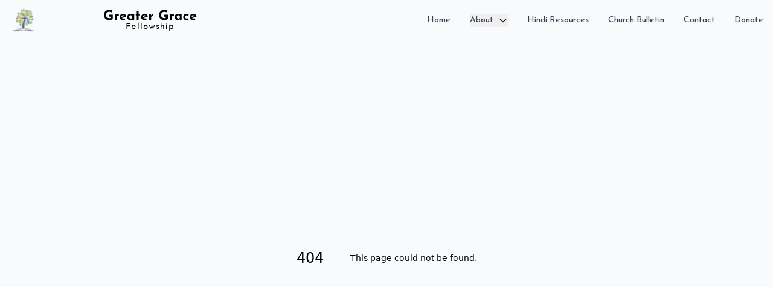

--- FILE ---
content_type: text/html; charset=utf-8
request_url: https://ggfmumbai.org/Chontal/2264319
body_size: 5532
content:
<!DOCTYPE html><html lang="en"><head><meta charSet="utf-8"/><meta name="viewport" content="width=device-width, initial-scale=1"/><link rel="preload" href="/_next/static/media/1b30b992a554bafd-s.p.woff2" as="font" crossorigin="" type="font/woff2"/><link rel="preload" href="/_next/static/media/312bdf69facd99ca-s.p.woff2" as="font" crossorigin="" type="font/woff2"/><link rel="preload" href="/_next/static/media/accc82dc8525882b-s.p.woff2" as="font" crossorigin="" type="font/woff2"/><link rel="stylesheet" href="/_next/static/css/b7a93b2da8393cf5.css" data-precedence="next"/><link rel="stylesheet" href="/_next/static/css/8e8bd69d1cd004b8.css" data-precedence="next"/><link rel="preload" as="script" fetchPriority="low" href="/_next/static/chunks/webpack-c3d3ad28e2876e08.js"/><script src="/_next/static/chunks/fd9d1056-414ed0744af6102f.js" async=""></script><script src="/_next/static/chunks/69-094a42ad047f2d39.js" async=""></script><script src="/_next/static/chunks/main-app-c18a6f612fc47fbd.js" async=""></script><script src="/_next/static/chunks/795d4814-39452de389775b0c.js" async=""></script><script src="/_next/static/chunks/53c13509-9197c42dc7056488.js" async=""></script><script src="/_next/static/chunks/8e1d74a4-7489bd8b6aac01c0.js" async=""></script><script src="/_next/static/chunks/66ec4792-b0d8973bfc4944af.js" async=""></script><script src="/_next/static/chunks/c16f53c3-1ffb8af95edc9b9c.js" async=""></script><script src="/_next/static/chunks/137-8bad180dbeeedaf6.js" async=""></script><script src="/_next/static/chunks/250-5d7a109ab6135bd5.js" async=""></script><script src="/_next/static/chunks/80-d84343436f20e4db.js" async=""></script><script src="/_next/static/chunks/app/layout-fe8972c4f26239e7.js" async=""></script><script src="/_next/static/chunks/54-74246e396debd5bd.js" async=""></script><script src="/_next/static/chunks/app/%5B...page%5D/page-9882c06a65520c1e.js" async=""></script><title>Greater Grace Fellowship</title><meta name="description" content="Expressing God&#x27;s Love and Missions"/><link rel="icon" href="/icon.svg?f41b34ebbfba3f8b" type="image/svg+xml" sizes="any"/><meta name="next-size-adjust"/><script data-flowbite-theme-mode-script="true">
    try {
      const mode = window.localStorage.getItem("flowbite-theme-mode") ?? "undefined" ?? "light";
      const computedMode =
        mode === "auto" ? (window.matchMedia("(prefers-color-scheme: dark)").matches ? "dark" : "light") : mode;

      if (computedMode === "dark") {
        document.documentElement.classList.add("dark");
      } else {
        document.documentElement.classList.remove("dark");
      }
    } catch (e) {}
  </script><script src="/_next/static/chunks/polyfills-c67a75d1b6f99dc8.js" noModule=""></script></head><body class="__className_9f533d bg-gray-50"><nav class="px-2 py-2.5 dark:border-gray-700 dark:bg-gray-800 sm:px-4 bg-gray-50"><div class="mx-auto flex flex-wrap items-center justify-between"><a class="flex items-center" href="/"><img alt="GGF" loading="lazy" width="50" height="50" decoding="async" data-nimg="1" class="md:mr-3 h-10 sm:h-12" style="color:transparent" src="/ggf_logo.svg"/><img alt="Greater Grace Fellowship" loading="lazy" width="160" height="36" decoding="async" data-nimg="1" class="mr-3 h-7 sm:h-9 w-min" style="color:transparent" src="/brand-text.svg"/></a><button data-testid="flowbite-navbar-toggle" class="inline-flex items-center rounded-lg p-2 text-sm text-gray-500 hover:bg-gray-100 focus:outline-none focus:ring-2 focus:ring-gray-200 dark:text-gray-400 dark:hover:bg-gray-700 dark:focus:ring-gray-600 md:hidden"><span class="sr-only">Open main menu</span><svg stroke="currentColor" fill="currentColor" stroke-width="0" viewBox="0 0 448 512" aria-hidden="true" class="h-6 w-6 shrink-0" height="1em" width="1em" xmlns="http://www.w3.org/2000/svg"><path d="M16 132h416c8.837 0 16-7.163 16-16V76c0-8.837-7.163-16-16-16H16C7.163 60 0 67.163 0 76v40c0 8.837 7.163 16 16 16zm0 160h416c8.837 0 16-7.163 16-16v-40c0-8.837-7.163-16-16-16H16c-8.837 0-16 7.163-16 16v40c0 8.837 7.163 16 16 16zm0 160h416c8.837 0 16-7.163 16-16v-40c0-8.837-7.163-16-16-16H16c-8.837 0-16 7.163-16 16v40c0 8.837 7.163 16 16 16z"></path></svg></button><div data-testid="flowbite-navbar-collapse" class="w-full md:block md:w-auto hidden"><ul class="mt-4 flex flex-col md:mt-0 md:flex-row md:space-x-8 md:text-sm md:font-medium"><li><a class="block py-2 pl-3 pr-4 md:p-0 border-b border-gray-100 text-gray-700 hover:bg-gray-50 dark:border-gray-700 dark:text-gray-400 dark:hover:bg-gray-700 dark:hover:text-white md:border-0 md:hover:bg-transparent md:hover:text-cyan-700 md:dark:hover:bg-transparent md:dark:hover:text-white w-full md:w-max" href="/">Home</a></li><li><button type="button" class="flex w-full items-center justify-between" aria-expanded="false" aria-haspopup="menu" id=":R1dlaH1:"><span class="block py-2 pl-3 pr-4 md:p-0 border-b border-gray-100 text-gray-700 hover:bg-gray-50 dark:border-gray-700 dark:text-gray-400 dark:hover:bg-gray-700 dark:hover:text-white md:border-0 md:hover:bg-transparent md:hover:text-cyan-700 md:dark:hover:bg-transparent text-left md:dark:hover:text-white w-full md:w-max">About</span><svg stroke="currentColor" fill="none" stroke-width="2" viewBox="0 0 24 24" aria-hidden="true" class="ml-2 h-4 w-4" height="1em" width="1em" xmlns="http://www.w3.org/2000/svg"><path stroke-linecap="round" stroke-linejoin="round" d="M19 9l-7 7-7-7"></path></svg></button></li><li><a class="block py-2 pl-3 pr-4 md:p-0 border-b border-gray-100 text-gray-700 hover:bg-gray-50 dark:border-gray-700 dark:text-gray-400 dark:hover:bg-gray-700 dark:hover:text-white md:border-0 md:hover:bg-transparent md:hover:text-cyan-700 md:dark:hover:bg-transparent md:dark:hover:text-white w-full md:w-max" href="/hindi-resources">Hindi Resources</a></li><li><a class="block py-2 pl-3 pr-4 md:p-0 border-b border-gray-100 text-gray-700 hover:bg-gray-50 dark:border-gray-700 dark:text-gray-400 dark:hover:bg-gray-700 dark:hover:text-white md:border-0 md:hover:bg-transparent md:hover:text-cyan-700 md:dark:hover:bg-transparent md:dark:hover:text-white w-full md:w-max" href="/church-bulletin">Church Bulletin</a></li><li><a class="block py-2 pl-3 pr-4 md:p-0 border-b border-gray-100 text-gray-700 hover:bg-gray-50 dark:border-gray-700 dark:text-gray-400 dark:hover:bg-gray-700 dark:hover:text-white md:border-0 md:hover:bg-transparent md:hover:text-cyan-700 md:dark:hover:bg-transparent md:dark:hover:text-white w-full md:w-max" href="/contact">Contact</a></li><li><a class="block py-2 pl-3 pr-4 md:p-0 border-b border-gray-100 text-gray-700 hover:bg-gray-50 dark:border-gray-700 dark:text-gray-400 dark:hover:bg-gray-700 dark:hover:text-white md:border-0 md:hover:bg-transparent md:hover:text-cyan-700 md:dark:hover:bg-transparent md:dark:hover:text-white w-full md:w-max" href="/donate">Donate</a></li></ul></div></div></nav><div style="font-family:system-ui,&quot;Segoe UI&quot;,Roboto,Helvetica,Arial,sans-serif,&quot;Apple Color Emoji&quot;,&quot;Segoe UI Emoji&quot;;height:100vh;text-align:center;display:flex;flex-direction:column;align-items:center;justify-content:center"><div style="line-height:48px"><style>body{color:#000;background:#fff;margin:0}.next-error-h1{border-right:1px solid rgba(0,0,0,.3)}@media (prefers-color-scheme:dark){body{color:#fff;background:#000}.next-error-h1{border-right:1px solid rgba(255,255,255,.3)}}</style><h1 class="next-error-h1" style="display:inline-block;margin:0 20px 0 0;padding-right:23px;font-size:24px;font-weight:500;vertical-align:top">404</h1><div style="display:inline-block"><h2 style="font-size:14px;font-weight:400;line-height:28px">This page could not be found<!-- -->.</h2></div></div></div><footer data-testid="flowbite-footer" class="rounded-lg shadow dark:bg-gray-800 md:flex md:items-center md:justify-between w-full p-6 bg-gray-50"><div class="w-full"><hr data-testid="footer-divider" class="my-6 w-full border-gray-200 dark:border-gray-700 sm:mx-auto lg:my-8"/><div class="w-full sm:flex sm:items-center sm:justify-between"><div data-testid="flowbite-footer-copyright" class="text-sm text-gray-500 dark:text-gray-400 sm:text-center">© <!-- -->2025<a href="/" class="ml-1 hover:underline">Greater Grace Fellowship®</a></div><div class="mt-4 flex space-x-6 sm:mt-0 sm:justify-center"><div><a aria-label="Follow on youtube" data-testid="flowbite-footer-icon" href="https://www.youtube.com/@GreaterGraceChurch" class="text-gray-500 dark:hover:text-white"><svg stroke="currentColor" fill="currentColor" stroke-width="0" viewBox="0 0 576 512" class="h-5 w-5" height="1em" width="1em" xmlns="http://www.w3.org/2000/svg"><path d="M549.655 124.083c-6.281-23.65-24.787-42.276-48.284-48.597C458.781 64 288 64 288 64S117.22 64 74.629 75.486c-23.497 6.322-42.003 24.947-48.284 48.597-11.412 42.867-11.412 132.305-11.412 132.305s0 89.438 11.412 132.305c6.281 23.65 24.787 41.5 48.284 47.821C117.22 448 288 448 288 448s170.78 0 213.371-11.486c23.497-6.321 42.003-24.171 48.284-47.821 11.412-42.867 11.412-132.305 11.412-132.305s0-89.438-11.412-132.305zm-317.51 213.508V175.185l142.739 81.205-142.739 81.201z"></path></svg></a></div><div><a aria-label="Follow on instagram" data-testid="flowbite-footer-icon" href="https://www.instagram.com/ggfmumbai/" class="text-gray-500 dark:hover:text-white"><svg stroke="currentColor" fill="currentColor" stroke-width="0" viewBox="0 0 16 16" class="h-5 w-5" height="1em" width="1em" xmlns="http://www.w3.org/2000/svg"><path d="M8 0C5.829 0 5.556.01 4.703.048 3.85.088 3.269.222 2.76.42a3.9 3.9 0 0 0-1.417.923A3.9 3.9 0 0 0 .42 2.76C.222 3.268.087 3.85.048 4.7.01 5.555 0 5.827 0 8.001c0 2.172.01 2.444.048 3.297.04.852.174 1.433.372 1.942.205.526.478.972.923 1.417.444.445.89.719 1.416.923.51.198 1.09.333 1.942.372C5.555 15.99 5.827 16 8 16s2.444-.01 3.298-.048c.851-.04 1.434-.174 1.943-.372a3.9 3.9 0 0 0 1.416-.923c.445-.445.718-.891.923-1.417.197-.509.332-1.09.372-1.942C15.99 10.445 16 10.173 16 8s-.01-2.445-.048-3.299c-.04-.851-.175-1.433-.372-1.941a3.9 3.9 0 0 0-.923-1.417A3.9 3.9 0 0 0 13.24.42c-.51-.198-1.092-.333-1.943-.372C10.443.01 10.172 0 7.998 0zm-.717 1.442h.718c2.136 0 2.389.007 3.232.046.78.035 1.204.166 1.486.275.373.145.64.319.92.599s.453.546.598.92c.11.281.24.705.275 1.485.039.843.047 1.096.047 3.231s-.008 2.389-.047 3.232c-.035.78-.166 1.203-.275 1.485a2.5 2.5 0 0 1-.599.919c-.28.28-.546.453-.92.598-.28.11-.704.24-1.485.276-.843.038-1.096.047-3.232.047s-2.39-.009-3.233-.047c-.78-.036-1.203-.166-1.485-.276a2.5 2.5 0 0 1-.92-.598 2.5 2.5 0 0 1-.6-.92c-.109-.281-.24-.705-.275-1.485-.038-.843-.046-1.096-.046-3.233s.008-2.388.046-3.231c.036-.78.166-1.204.276-1.486.145-.373.319-.64.599-.92s.546-.453.92-.598c.282-.11.705-.24 1.485-.276.738-.034 1.024-.044 2.515-.045zm4.988 1.328a.96.96 0 1 0 0 1.92.96.96 0 0 0 0-1.92m-4.27 1.122a4.109 4.109 0 1 0 0 8.217 4.109 4.109 0 0 0 0-8.217m0 1.441a2.667 2.667 0 1 1 0 5.334 2.667 2.667 0 0 1 0-5.334"></path></svg></a></div><div><a aria-label="Follow on facebook" data-testid="flowbite-footer-icon" href="https://www.facebook.com/ggf.andheri" class="text-gray-500 dark:hover:text-white"><svg stroke="currentColor" fill="currentColor" stroke-width="0" viewBox="0 0 16 16" class="h-5 w-5" height="1em" width="1em" xmlns="http://www.w3.org/2000/svg"><path d="M16 8.049c0-4.446-3.582-8.05-8-8.05C3.58 0-.002 3.603-.002 8.05c0 4.017 2.926 7.347 6.75 7.951v-5.625h-2.03V8.05H6.75V6.275c0-2.017 1.195-3.131 3.022-3.131.876 0 1.791.157 1.791.157v1.98h-1.009c-.993 0-1.303.621-1.303 1.258v1.51h2.218l-.354 2.326H9.25V16c3.824-.604 6.75-3.934 6.75-7.951"></path></svg></a></div></div></div></div></footer><script src="/_next/static/chunks/webpack-c3d3ad28e2876e08.js" async=""></script><script>(self.__next_f=self.__next_f||[]).push([0]);self.__next_f.push([2,null])</script><script>self.__next_f.push([1,"1:HL[\"/_next/static/media/1b30b992a554bafd-s.p.woff2\",\"font\",{\"crossOrigin\":\"\",\"type\":\"font/woff2\"}]\n2:HL[\"/_next/static/media/312bdf69facd99ca-s.p.woff2\",\"font\",{\"crossOrigin\":\"\",\"type\":\"font/woff2\"}]\n3:HL[\"/_next/static/media/accc82dc8525882b-s.p.woff2\",\"font\",{\"crossOrigin\":\"\",\"type\":\"font/woff2\"}]\n4:HL[\"/_next/static/css/b7a93b2da8393cf5.css\",\"style\"]\n0:\"$L5\"\n"])</script><script>self.__next_f.push([1,"6:HL[\"/_next/static/css/8e8bd69d1cd004b8.css\",\"style\"]\n"])</script><script>self.__next_f.push([1,"7:I[7690,[],\"\"]\na:I[5613,[],\"\"]\nc:I[1778,[],\"\"]\nd:I[8563,[\"51\",\"static/chunks/795d4814-39452de389775b0c.js\",\"240\",\"static/chunks/53c13509-9197c42dc7056488.js\",\"699\",\"static/chunks/8e1d74a4-7489bd8b6aac01c0.js\",\"422\",\"static/chunks/66ec4792-b0d8973bfc4944af.js\",\"501\",\"static/chunks/c16f53c3-1ffb8af95edc9b9c.js\",\"137\",\"static/chunks/137-8bad180dbeeedaf6.js\",\"250\",\"static/chunks/250-5d7a109ab6135bd5.js\",\"80\",\"static/chunks/80-d84343436f20e4db.js\",\"185\",\"static/chunks/app/layout-fe8972c4f26239e7.js\"],\"\"]\n10:I[8955,[],\"\"]\nb:[\"page\",\"Chontal/2264319\",\"c\"]\ne:T5a7,M8 0C5.829 0 5.556.01 4.703.048 3.85.088 3.269.222 2.76.42a3.9 3.9 0 0 0-1.417.923A3.9 3.9 0 0 0 .42 2.76C.222 3.268.087 3.85.048 4.7.01 5.555 0 5.827 0 8.001c0 2.172.01 2.444.048 3.297.04.852.174 1.433.372 1.942.205.526.478.972.923 1.417.444.445.89.719 1.416.923.51.198 1.09.333 1.942.372C5.555 15.99 5.827 16 8 16s2.444-.01 3.298-.048c.851-.04 1.434-.174 1.943-.372a3.9 3.9 0 0 0 1.416-.923c.445-.445.718-.891.923-1.417.197-.509.332-1.09.372-1.942C15.99 10.445 16 10.173 16 8s-.01-2.445-.048-3.299c-.04-.851-.175-1.433-.372-1.941a3.9 3.9 0 0 0-.923-1.417A3.9 3.9 0 0 0 13.24.42c-.51-.198-1.092-.333-1.943-.372C10.443.01 10.172 0 7.998 0zm-.717 1.442h.718c2.136 0 2.389.007 3.232.046.78.035 1.204.166 1.486.275.373.145.64.319.92.599s.453.546.598.92c.11.281.24.705.275 1.485.039.843.047 1.096.047 3.231s-.008 2.389-.047 3.232c-.035.78-.166 1.203-.275 1.485a2.5 2.5 0 0 1-.599.919c-.28.28-.546.453-.92.598-.28.11-.704.24-1.485.276-.843.038-1.096.047-3.232.047s-2.39-.009-3.233-.047c-.78-.036-1.203-.166-1.485-.276a2.5 2.5 0 0 1-.92-.598 2.5 2.5 0 0 1-.6-.92c-.109-.281-.24-.705-.275-1.485-.038-.843-.046-1.096-.046-3.233s.008-2.388.046-3.231c.036-.78.166-1.204.276-1.486.145-.373.319-.64.599-.92s.546-.453.92-.598c.282-.11.705-.24 1.485-.276.738-.034 1.024-.044 2.515-.045zm4.988 1.328a.96.96 0 1 0 0 1.92.96.96 0 0 0 0-1.92m-4.27 1.122a4.109 4.109 0 1 0 0 8.217 4.109 4.109 0 0 0 0-8.217m0 1.441a2.667 2.667 0 1 1 0 5.334 2.667 2.667 0 0 1 0-5.33411:[]\n"])</script><script>self.__next_f.push([1,"5:[[[\"$\",\"link\",\"0\",{\"rel\":\"stylesheet\",\"href\":\"/_next/static/css/b7a93b2da8393cf5.css\",\"precedence\":\"next\",\"crossOrigin\":\"$undefined\"}]],[\"$\",\"$L7\",null,{\"buildId\":\"jwX-owcsLM_Qh-XeyvPh3\",\"assetPrefix\":\"\",\"initialCanonicalUrl\":\"/Chontal/2264319\",\"initialTree\":[\"\",{\"children\":[[\"page\",\"Chontal/2264319\",\"c\"],{\"children\":[\"__PAGE__\",{}]}]},\"$undefined\",\"$undefined\",true],\"initialSeedData\":[\"\",{\"children\":[[\"page\",\"Chontal/2264319\",\"c\"],{\"children\":[\"__PAGE__\",{},[\"$L8\",\"$L9\",null]]},[\"$\",\"$La\",null,{\"parallelRouterKey\":\"children\",\"segmentPath\":[\"children\",\"$b\",\"children\"],\"loading\":\"$undefined\",\"loadingStyles\":\"$undefined\",\"loadingScripts\":\"$undefined\",\"hasLoading\":false,\"error\":\"$undefined\",\"errorStyles\":\"$undefined\",\"errorScripts\":\"$undefined\",\"template\":[\"$\",\"$Lc\",null,{}],\"templateStyles\":\"$undefined\",\"templateScripts\":\"$undefined\",\"notFound\":\"$undefined\",\"notFoundStyles\":\"$undefined\",\"styles\":[[\"$\",\"link\",\"0\",{\"rel\":\"stylesheet\",\"href\":\"/_next/static/css/8e8bd69d1cd004b8.css\",\"precedence\":\"next\",\"crossOrigin\":\"$undefined\"}]]}]]},[null,[\"$\",\"html\",null,{\"lang\":\"en\",\"children\":[[\"$\",\"head\",null,{\"children\":[\"$\",\"script\",null,{\"data-flowbite-theme-mode-script\":true,\"dangerouslySetInnerHTML\":{\"__html\":\"\\n    try {\\n      const mode = window.localStorage.getItem(\\\"flowbite-theme-mode\\\") ?? \\\"undefined\\\" ?? \\\"light\\\";\\n      const computedMode =\\n        mode === \\\"auto\\\" ? (window.matchMedia(\\\"(prefers-color-scheme: dark)\\\").matches ? \\\"dark\\\" : \\\"light\\\") : mode;\\n\\n      if (computedMode === \\\"dark\\\") {\\n        document.documentElement.classList.add(\\\"dark\\\");\\n      } else {\\n        document.documentElement.classList.remove(\\\"dark\\\");\\n      }\\n    } catch (e) {}\\n  \"}}]}],[\"$\",\"body\",null,{\"className\":\"__className_9f533d bg-gray-50\",\"children\":[[\"$\",\"$Ld\",null,{}],[\"$\",\"$La\",null,{\"parallelRouterKey\":\"children\",\"segmentPath\":[\"children\"],\"loading\":\"$undefined\",\"loadingStyles\":\"$undefined\",\"loadingScripts\":\"$undefined\",\"hasLoading\":false,\"error\":\"$undefined\",\"errorStyles\":\"$undefined\",\"errorScripts\":\"$undefined\",\"template\":[\"$\",\"$Lc\",null,{}],\"templateStyles\":\"$undefined\",\"templateScripts\":\"$undefined\",\"notFound\":[[\"$\",\"title\",null,{\"children\":\"404: This page could not be found.\"}],[\"$\",\"div\",null,{\"style\":{\"fontFamily\":\"system-ui,\\\"Segoe UI\\\",Roboto,Helvetica,Arial,sans-serif,\\\"Apple Color Emoji\\\",\\\"Segoe UI Emoji\\\"\",\"height\":\"100vh\",\"textAlign\":\"center\",\"display\":\"flex\",\"flexDirection\":\"column\",\"alignItems\":\"center\",\"justifyContent\":\"center\"},\"children\":[\"$\",\"div\",null,{\"children\":[[\"$\",\"style\",null,{\"dangerouslySetInnerHTML\":{\"__html\":\"body{color:#000;background:#fff;margin:0}.next-error-h1{border-right:1px solid rgba(0,0,0,.3)}@media (prefers-color-scheme:dark){body{color:#fff;background:#000}.next-error-h1{border-right:1px solid rgba(255,255,255,.3)}}\"}}],[\"$\",\"h1\",null,{\"className\":\"next-error-h1\",\"style\":{\"display\":\"inline-block\",\"margin\":\"0 20px 0 0\",\"padding\":\"0 23px 0 0\",\"fontSize\":24,\"fontWeight\":500,\"verticalAlign\":\"top\",\"lineHeight\":\"49px\"},\"children\":\"404\"}],[\"$\",\"div\",null,{\"style\":{\"display\":\"inline-block\"},\"children\":[\"$\",\"h2\",null,{\"style\":{\"fontSize\":14,\"fontWeight\":400,\"lineHeight\":\"49px\",\"margin\":0},\"children\":\"This page could not be found.\"}]}]]}]}]],\"notFoundStyles\":[],\"styles\":null}],[\"$\",\"footer\",null,{\"data-testid\":\"flowbite-footer\",\"className\":\"rounded-lg shadow dark:bg-gray-800 md:flex md:items-center md:justify-between w-full p-6 bg-gray-50\",\"children\":[\"$\",\"div\",null,{\"className\":\"w-full\",\"children\":[[\"$\",\"hr\",null,{\"data-testid\":\"footer-divider\",\"className\":\"my-6 w-full border-gray-200 dark:border-gray-700 sm:mx-auto lg:my-8\"}],[\"$\",\"div\",null,{\"className\":\"w-full sm:flex sm:items-center sm:justify-between\",\"children\":[[\"$\",\"div\",null,{\"data-testid\":\"flowbite-footer-copyright\",\"className\":\"text-sm text-gray-500 dark:text-gray-400 sm:text-center\",\"children\":[\"© \",2025,[\"$\",\"a\",null,{\"href\":\"/\",\"className\":\"ml-1 hover:underline\",\"children\":\"Greater Grace Fellowship®\"}]]}],[\"$\",\"div\",null,{\"className\":\"mt-4 flex space-x-6 sm:mt-0 sm:justify-center\",\"children\":[[\"$\",\"div\",null,{\"children\":[\"$\",\"a\",null,{\"aria-label\":\"Follow on youtube\",\"data-testid\":\"flowbite-footer-icon\",\"href\":\"https://www.youtube.com/@GreaterGraceChurch\",\"className\":\"text-gray-500 dark:hover:text-white\",\"children\":[\"$\",\"svg\",null,{\"stroke\":\"currentColor\",\"fill\":\"currentColor\",\"strokeWidth\":\"0\",\"viewBox\":\"0 0 576 512\",\"className\":\"h-5 w-5\",\"children\":[\"$undefined\",[[\"$\",\"path\",\"0\",{\"d\":\"M549.655 124.083c-6.281-23.65-24.787-42.276-48.284-48.597C458.781 64 288 64 288 64S117.22 64 74.629 75.486c-23.497 6.322-42.003 24.947-48.284 48.597-11.412 42.867-11.412 132.305-11.412 132.305s0 89.438 11.412 132.305c6.281 23.65 24.787 41.5 48.284 47.821C117.22 448 288 448 288 448s170.78 0 213.371-11.486c23.497-6.321 42.003-24.171 48.284-47.821 11.412-42.867 11.412-132.305 11.412-132.305s0-89.438-11.412-132.305zm-317.51 213.508V175.185l142.739 81.205-142.739 81.201z\",\"children\":[]}]]],\"style\":{\"color\":\"$undefined\"},\"height\":\"1em\",\"width\":\"1em\",\"xmlns\":\"http://www.w3.org/2000/svg\"}]}]}],[\"$\",\"div\",null,{\"children\":[\"$\",\"a\",null,{\"aria-label\":\"Follow on instagram\",\"data-testid\":\"flowbite-footer-icon\",\"href\":\"https://www.instagram.com/ggfmumbai/\",\"className\":\"text-gray-500 dark:hover:text-white\",\"children\":[\"$\",\"svg\",null,{\"stroke\":\"currentColor\",\"fill\":\"currentColor\",\"strokeWidth\":\"0\",\"viewBox\":\"0 0 16 16\",\"className\":\"h-5 w-5\",\"children\":[\"$undefined\",[[\"$\",\"path\",\"0\",{\"d\":\"$e\",\"children\":[]}]]],\"style\":{\"color\":\"$undefined\"},\"height\":\"1em\",\"width\":\"1em\",\"xmlns\":\"http://www.w3.org/2000/svg\"}]}]}],[\"$\",\"div\",null,{\"children\":[\"$\",\"a\",null,{\"aria-label\":\"Follow on facebook\",\"data-testid\":\"flowbite-footer-icon\",\"href\":\"https://www.facebook.com/ggf.andheri\",\"className\":\"text-gray-500 dark:hover:text-white\",\"children\":[\"$\",\"svg\",null,{\"stroke\":\"currentColor\",\"fill\":\"currentColor\",\"strokeWidth\":\"0\",\"viewBox\":\"0 0 16 16\",\"className\":\"h-5 w-5\",\"children\":[\"$undefined\",[[\"$\",\"path\",\"0\",{\"d\":\"M16 8.049c0-4.446-3.582-8.05-8-8.05C3.58 0-.002 3.603-.002 8.05c0 4.017 2.926 7.347 6.75 7.951v-5.625h-2.03V8.05H6.75V6.275c0-2.017 1.195-3.131 3.022-3.131.876 0 1.791.157 1.791.157v1.98h-1.009c-.993 0-1.303.621-1.303 1.258v1.51h2.218l-.354 2.326H9.25V16c3.824-.604 6.75-3.934 6.75-7.951\",\"children\":[]}]]],\"style\":{\"color\":\"$undefined\"},\"height\":\"1em\",\"width\":\"1em\",\"xmlns\":\"http://www.w3.org/2000/svg\"}]}]}]]}]]}]]}]}]]}]]}],null]],\"initialHead\":[false,\"$Lf\"],\"globalErrorComponent\":\"$10\",\"missingSlots\":\"$W11\"}]]\n"])</script><script>self.__next_f.push([1,"f:[[\"$\",\"meta\",\"0\",{\"name\":\"viewport\",\"content\":\"width=device-width, initial-scale=1\"}],[\"$\",\"meta\",\"1\",{\"charSet\":\"utf-8\"}],[\"$\",\"title\",\"2\",{\"children\":\"Greater Grace Fellowship\"}],[\"$\",\"meta\",\"3\",{\"name\":\"description\",\"content\":\"Expressing God's Love and Missions\"}],[\"$\",\"link\",\"4\",{\"rel\":\"icon\",\"href\":\"/icon.svg?f41b34ebbfba3f8b\",\"type\":\"image/svg+xml\",\"sizes\":\"any\"}],[\"$\",\"meta\",\"5\",{\"name\":\"next-size-adjust\"}]]\n8:null\n"])</script><script>self.__next_f.push([1,"12:I[8939,[\"54\",\"static/chunks/54-74246e396debd5bd.js\",\"31\",\"static/chunks/app/%5B...page%5D/page-9882c06a65520c1e.js\"],\"RenderBuilderContent\"]\n9:[\"$\",\"$L12\",null,{\"content\":\"$undefined\",\"model\":\"page\"}]\n"])</script><script>self.__next_f.push([1,""])</script><script defer src="https://static.cloudflareinsights.com/beacon.min.js/vcd15cbe7772f49c399c6a5babf22c1241717689176015" integrity="sha512-ZpsOmlRQV6y907TI0dKBHq9Md29nnaEIPlkf84rnaERnq6zvWvPUqr2ft8M1aS28oN72PdrCzSjY4U6VaAw1EQ==" data-cf-beacon='{"version":"2024.11.0","token":"23ab2fb0eb8049c4b196d3f6dcb188ee","r":1,"server_timing":{"name":{"cfCacheStatus":true,"cfEdge":true,"cfExtPri":true,"cfL4":true,"cfOrigin":true,"cfSpeedBrain":true},"location_startswith":null}}' crossorigin="anonymous"></script>
</body></html>

--- FILE ---
content_type: text/css; charset=UTF-8
request_url: https://ggfmumbai.org/_next/static/css/8e8bd69d1cd004b8.css
body_size: -281
content:
.styles_counter__bWAf8{margin:32px auto;display:flex;width:100%;max-width:190px}.styles_btn__Lclaj{width:42px;font-size:32px;font-weight:700;background-color:#1c6bd1;color:#fff;border:none;border-radius:4px;cursor:pointer;line-height:1.4}.styles_btn__Lclaj:hover{opacity:.8}.styles_count__k7hRI{flex:1;font-size:42px;text-align:center}

--- FILE ---
content_type: application/javascript; charset=UTF-8
request_url: https://ggfmumbai.org/_next/static/chunks/137-8bad180dbeeedaf6.js
body_size: 49444
content:
(self.webpackChunk_N_E=self.webpackChunk_N_E||[]).push([[137],{3802:function(e){function t(e,t=100,r={}){let n,o,a,i,l;if("function"!=typeof e)throw TypeError(`Expected the first parameter to be a function, got \`${typeof e}\`.`);if(t<0)throw RangeError("`wait` must not be negative.");let{immediate:s}="boolean"==typeof r?{immediate:r}:r;function d(){let t=n,r=o;return n=void 0,o=void 0,l=e.apply(t,r)}function c(){let e=Date.now()-i;e<t&&e>=0?a=setTimeout(c,t-e):(a=void 0,s||(l=d()))}let u=function(...e){if(n&&this!==n)throw Error("Debounced method called with different contexts.");n=this,o=e,i=Date.now();let r=s&&!a;return a||(a=setTimeout(c,t)),r&&(l=d()),l};return u.clear=()=>{a&&(clearTimeout(a),a=void 0)},u.flush=()=>{a&&u.trigger()},u.trigger=()=>{l=d(),u.clear()},u}e.exports.debounce=t,e.exports=t},1749:function(e,t,r){"use strict";Object.defineProperty(t,"__esModule",{value:!0}),Object.defineProperty(t,"Image",{enumerable:!0,get:function(){return x}});let n=r(6921),o=r(1884),a=r(7437),i=o._(r(2265)),l=n._(r(4887)),s=n._(r(2251)),d=r(8630),c=r(6906),u=r(337);r(6184);let g=r(6993),f=n._(r(536)),b={deviceSizes:[640,750,828,1080,1200,1920,2048,3840],imageSizes:[16,32,48,64,96,128,256,384],path:"/_next/image",loader:"default",dangerouslyAllowSVG:!1,unoptimized:!1};function p(e,t,r,n,o,a){let i=null==e?void 0:e.src;e&&e["data-loaded-src"]!==i&&(e["data-loaded-src"]=i,("decode"in e?e.decode():Promise.resolve()).catch(()=>{}).then(()=>{if(e.parentElement&&e.isConnected){if("empty"!==t&&o(!0),null==r?void 0:r.current){let t=new Event("load");Object.defineProperty(t,"target",{writable:!1,value:e});let n=!1,o=!1;r.current({...t,nativeEvent:t,currentTarget:e,target:e,isDefaultPrevented:()=>n,isPropagationStopped:()=>o,persist:()=>{},preventDefault:()=>{n=!0,t.preventDefault()},stopPropagation:()=>{o=!0,t.stopPropagation()}})}(null==n?void 0:n.current)&&n.current(e)}}))}function h(e){let[t,r]=i.version.split(".",2),n=parseInt(t,10),o=parseInt(r,10);return n>18||18===n&&o>=3?{fetchPriority:e}:{fetchpriority:e}}"undefined"==typeof window&&(globalThis.__NEXT_IMAGE_IMPORTED=!0);let m=(0,i.forwardRef)((e,t)=>{let{src:r,srcSet:n,sizes:o,height:l,width:s,decoding:d,className:c,style:u,fetchPriority:g,placeholder:f,loading:b,unoptimized:m,fill:y,onLoadRef:x,onLoadingCompleteRef:w,setBlurComplete:v,setShowAltText:k,onLoad:j,onError:N,...C}=e;return(0,a.jsx)("img",{...C,...h(g),loading:b,width:s,height:l,decoding:d,"data-nimg":y?"fill":"1",className:c,style:u,sizes:o,srcSet:n,src:r,ref:(0,i.useCallback)(e=>{t&&("function"==typeof t?t(e):"object"==typeof t&&(t.current=e)),e&&(N&&(e.src=e.src),e.complete&&p(e,f,x,w,v,m))},[r,f,x,w,v,N,m,t]),onLoad:e=>{p(e.currentTarget,f,x,w,v,m)},onError:e=>{k(!0),"empty"!==f&&v(!0),N&&N(e)}})});function y(e){let{isAppRouter:t,imgAttributes:r}=e,n={as:"image",imageSrcSet:r.srcSet,imageSizes:r.sizes,crossOrigin:r.crossOrigin,referrerPolicy:r.referrerPolicy,...h(r.fetchPriority)};return t&&l.default.preload?(l.default.preload(r.src,n),null):(0,a.jsx)(s.default,{children:(0,a.jsx)("link",{rel:"preload",href:r.srcSet?void 0:r.src,...n},"__nimg-"+r.src+r.srcSet+r.sizes)})}let x=(0,i.forwardRef)((e,t)=>{let r=(0,i.useContext)(g.RouterContext),n=(0,i.useContext)(u.ImageConfigContext),o=(0,i.useMemo)(()=>{let e=b||n||c.imageConfigDefault,t=[...e.deviceSizes,...e.imageSizes].sort((e,t)=>e-t),r=e.deviceSizes.sort((e,t)=>e-t);return{...e,allSizes:t,deviceSizes:r}},[n]),{onLoad:l,onLoadingComplete:s}=e,p=(0,i.useRef)(l);(0,i.useEffect)(()=>{p.current=l},[l]);let h=(0,i.useRef)(s);(0,i.useEffect)(()=>{h.current=s},[s]);let[x,w]=(0,i.useState)(!1),[v,k]=(0,i.useState)(!1),{props:j,meta:N}=(0,d.getImgProps)(e,{defaultLoader:f.default,imgConf:o,blurComplete:x,showAltText:v});return(0,a.jsxs)(a.Fragment,{children:[(0,a.jsx)(m,{...j,unoptimized:N.unoptimized,placeholder:N.placeholder,fill:N.fill,onLoadRef:p,onLoadingCompleteRef:h,setBlurComplete:w,setShowAltText:k,ref:t}),N.priority?(0,a.jsx)(y,{isAppRouter:!r,imgAttributes:j}):null]})});("function"==typeof t.default||"object"==typeof t.default&&null!==t.default)&&void 0===t.default.__esModule&&(Object.defineProperty(t.default,"__esModule",{value:!0}),Object.assign(t.default,t),e.exports=t.default)},5827:function(e,t,r){"use strict";Object.defineProperty(t,"__esModule",{value:!0}),Object.defineProperty(t,"AmpStateContext",{enumerable:!0,get:function(){return n}});let n=r(6921)._(r(2265)).default.createContext({})},3044:function(e,t){"use strict";function r(e){let{ampFirst:t=!1,hybrid:r=!1,hasQuery:n=!1}=void 0===e?{}:e;return t||r&&n}Object.defineProperty(t,"__esModule",{value:!0}),Object.defineProperty(t,"isInAmpMode",{enumerable:!0,get:function(){return r}})},8630:function(e,t,r){"use strict";Object.defineProperty(t,"__esModule",{value:!0}),Object.defineProperty(t,"getImgProps",{enumerable:!0,get:function(){return l}}),r(6184);let n=r(7160),o=r(6906);function a(e){return void 0!==e.default}function i(e){return void 0===e?e:"number"==typeof e?Number.isFinite(e)?e:NaN:"string"==typeof e&&/^[0-9]+$/.test(e)?parseInt(e,10):NaN}function l(e,t){var r;let l,s,d,{src:c,sizes:u,unoptimized:g=!1,priority:f=!1,loading:b,className:p,quality:h,width:m,height:y,fill:x=!1,style:w,onLoad:v,onLoadingComplete:k,placeholder:j="empty",blurDataURL:N,fetchPriority:C,layout:E,objectFit:T,objectPosition:S,lazyBoundary:D,lazyRoot:M,...I}=e,{imgConf:P,showAltText:R,blurComplete:z,defaultLoader:O}=t,L=P||o.imageConfigDefault;if("allSizes"in L)l=L;else{let e=[...L.deviceSizes,...L.imageSizes].sort((e,t)=>e-t),t=L.deviceSizes.sort((e,t)=>e-t);l={...L,allSizes:e,deviceSizes:t}}let A=I.loader||O;delete I.loader,delete I.srcSet;let F="__next_img_default"in A;if(F){if("custom"===l.loader)throw Error('Image with src "'+c+'" is missing "loader" prop.\nRead more: https://nextjs.org/docs/messages/next-image-missing-loader')}else{let e=A;A=t=>{let{config:r,...n}=t;return e(n)}}if(E){"fill"===E&&(x=!0);let e={intrinsic:{maxWidth:"100%",height:"auto"},responsive:{width:"100%",height:"auto"}}[E];e&&(w={...w,...e});let t={responsive:"100vw",fill:"100vw"}[E];t&&!u&&(u=t)}let _="",B=i(m),W=i(y);if("object"==typeof(r=c)&&(a(r)||void 0!==r.src)){let e=a(c)?c.default:c;if(!e.src)throw Error("An object should only be passed to the image component src parameter if it comes from a static image import. It must include src. Received "+JSON.stringify(e));if(!e.height||!e.width)throw Error("An object should only be passed to the image component src parameter if it comes from a static image import. It must include height and width. Received "+JSON.stringify(e));if(s=e.blurWidth,d=e.blurHeight,N=N||e.blurDataURL,_=e.src,!x){if(B||W){if(B&&!W){let t=B/e.width;W=Math.round(e.height*t)}else if(!B&&W){let t=W/e.height;B=Math.round(e.width*t)}}else B=e.width,W=e.height}}let Y=!f&&("lazy"===b||void 0===b);(!(c="string"==typeof c?c:_)||c.startsWith("data:")||c.startsWith("blob:"))&&(g=!0,Y=!1),l.unoptimized&&(g=!0),F&&c.endsWith(".svg")&&!l.dangerouslyAllowSVG&&(g=!0),f&&(C="high");let H=i(h),V=Object.assign(x?{position:"absolute",height:"100%",width:"100%",left:0,top:0,right:0,bottom:0,objectFit:T,objectPosition:S}:{},R?{}:{color:"transparent"},w),G=z||"empty"===j?null:"blur"===j?'url("data:image/svg+xml;charset=utf-8,'+(0,n.getImageBlurSvg)({widthInt:B,heightInt:W,blurWidth:s,blurHeight:d,blurDataURL:N||"",objectFit:V.objectFit})+'")':'url("'+j+'")',q=G?{backgroundSize:V.objectFit||"cover",backgroundPosition:V.objectPosition||"50% 50%",backgroundRepeat:"no-repeat",backgroundImage:G}:{},K=function(e){let{config:t,src:r,unoptimized:n,width:o,quality:a,sizes:i,loader:l}=e;if(n)return{src:r,srcSet:void 0,sizes:void 0};let{widths:s,kind:d}=function(e,t,r){let{deviceSizes:n,allSizes:o}=e;if(r){let e=/(^|\s)(1?\d?\d)vw/g,t=[];for(let n;n=e.exec(r);n)t.push(parseInt(n[2]));if(t.length){let e=.01*Math.min(...t);return{widths:o.filter(t=>t>=n[0]*e),kind:"w"}}return{widths:o,kind:"w"}}return"number"!=typeof t?{widths:n,kind:"w"}:{widths:[...new Set([t,2*t].map(e=>o.find(t=>t>=e)||o[o.length-1]))],kind:"x"}}(t,o,i),c=s.length-1;return{sizes:i||"w"!==d?i:"100vw",srcSet:s.map((e,n)=>l({config:t,src:r,quality:a,width:e})+" "+("w"===d?e:n+1)+d).join(", "),src:l({config:t,src:r,quality:a,width:s[c]})}}({config:l,src:c,unoptimized:g,width:B,quality:H,sizes:u,loader:A});return{props:{...I,loading:Y?"lazy":b,fetchPriority:C,width:B,height:W,decoding:"async",className:p,style:{...V,...q},sizes:K.sizes,srcSet:K.srcSet,src:K.src},meta:{unoptimized:g,priority:f,placeholder:j,fill:x}}}},2251:function(e,t,r){"use strict";Object.defineProperty(t,"__esModule",{value:!0}),function(e,t){for(var r in t)Object.defineProperty(e,r,{enumerable:!0,get:t[r]})}(t,{defaultHead:function(){return u},default:function(){return p}});let n=r(6921),o=r(1884),a=r(7437),i=o._(r(2265)),l=n._(r(7392)),s=r(5827),d=r(7484),c=r(3044);function u(e){void 0===e&&(e=!1);let t=[(0,a.jsx)("meta",{charSet:"utf-8"})];return e||t.push((0,a.jsx)("meta",{name:"viewport",content:"width=device-width"})),t}function g(e,t){return"string"==typeof t||"number"==typeof t?e:t.type===i.default.Fragment?e.concat(i.default.Children.toArray(t.props.children).reduce((e,t)=>"string"==typeof t||"number"==typeof t?e:e.concat(t),[])):e.concat(t)}r(6184);let f=["name","httpEquiv","charSet","itemProp"];function b(e,t){let{inAmpMode:r}=t;return e.reduce(g,[]).reverse().concat(u(r).reverse()).filter(function(){let e=new Set,t=new Set,r=new Set,n={};return o=>{let a=!0,i=!1;if(o.key&&"number"!=typeof o.key&&o.key.indexOf("$")>0){i=!0;let t=o.key.slice(o.key.indexOf("$")+1);e.has(t)?a=!1:e.add(t)}switch(o.type){case"title":case"base":t.has(o.type)?a=!1:t.add(o.type);break;case"meta":for(let e=0,t=f.length;e<t;e++){let t=f[e];if(o.props.hasOwnProperty(t)){if("charSet"===t)r.has(t)?a=!1:r.add(t);else{let e=o.props[t],r=n[t]||new Set;("name"!==t||!i)&&r.has(e)?a=!1:(r.add(e),n[t]=r)}}}}return a}}()).reverse().map((e,t)=>{let n=e.key||t;if(!r&&"link"===e.type&&e.props.href&&["https://fonts.googleapis.com/css","https://use.typekit.net/"].some(t=>e.props.href.startsWith(t))){let t={...e.props||{}};return t["data-href"]=t.href,t.href=void 0,t["data-optimized-fonts"]=!0,i.default.cloneElement(e,t)}return i.default.cloneElement(e,{key:n})})}let p=function(e){let{children:t}=e,r=(0,i.useContext)(s.AmpStateContext),n=(0,i.useContext)(d.HeadManagerContext);return(0,a.jsx)(l.default,{reduceComponentsToState:b,headManager:n,inAmpMode:(0,c.isInAmpMode)(r),children:t})};("function"==typeof t.default||"object"==typeof t.default&&null!==t.default)&&void 0===t.default.__esModule&&(Object.defineProperty(t.default,"__esModule",{value:!0}),Object.assign(t.default,t),e.exports=t.default)},7160:function(e,t){"use strict";function r(e){let{widthInt:t,heightInt:r,blurWidth:n,blurHeight:o,blurDataURL:a,objectFit:i}=e,l=n?40*n:t,s=o?40*o:r,d=l&&s?"viewBox='0 0 "+l+" "+s+"'":"";return"%3Csvg xmlns='http://www.w3.org/2000/svg' "+d+"%3E%3Cfilter id='b' color-interpolation-filters='sRGB'%3E%3CfeGaussianBlur stdDeviation='20'/%3E%3CfeColorMatrix values='1 0 0 0 0 0 1 0 0 0 0 0 1 0 0 0 0 0 100 -1' result='s'/%3E%3CfeFlood x='0' y='0' width='100%25' height='100%25'/%3E%3CfeComposite operator='out' in='s'/%3E%3CfeComposite in2='SourceGraphic'/%3E%3CfeGaussianBlur stdDeviation='20'/%3E%3C/filter%3E%3Cimage width='100%25' height='100%25' x='0' y='0' preserveAspectRatio='"+(d?"none":"contain"===i?"xMidYMid":"cover"===i?"xMidYMid slice":"none")+"' style='filter: url(%23b);' href='"+a+"'/%3E%3C/svg%3E"}Object.defineProperty(t,"__esModule",{value:!0}),Object.defineProperty(t,"getImageBlurSvg",{enumerable:!0,get:function(){return r}})},337:function(e,t,r){"use strict";Object.defineProperty(t,"__esModule",{value:!0}),Object.defineProperty(t,"ImageConfigContext",{enumerable:!0,get:function(){return a}});let n=r(6921)._(r(2265)),o=r(6906),a=n.default.createContext(o.imageConfigDefault)},6906:function(e,t){"use strict";Object.defineProperty(t,"__esModule",{value:!0}),function(e,t){for(var r in t)Object.defineProperty(e,r,{enumerable:!0,get:t[r]})}(t,{VALID_LOADERS:function(){return r},imageConfigDefault:function(){return n}});let r=["default","imgix","cloudinary","akamai","custom"],n={deviceSizes:[640,750,828,1080,1200,1920,2048,3840],imageSizes:[16,32,48,64,96,128,256,384],path:"/_next/image",loader:"default",loaderFile:"",domains:[],disableStaticImages:!1,minimumCacheTTL:60,formats:["image/webp"],dangerouslyAllowSVG:!1,contentSecurityPolicy:"script-src 'none'; frame-src 'none'; sandbox;",contentDispositionType:"inline",remotePatterns:[],unoptimized:!1}},536:function(e,t){"use strict";function r(e){let{config:t,src:r,width:n,quality:o}=e;return t.path+"?url="+encodeURIComponent(r)+"&w="+n+"&q="+(o||75)}Object.defineProperty(t,"__esModule",{value:!0}),Object.defineProperty(t,"default",{enumerable:!0,get:function(){return n}}),r.__next_img_default=!0;let n=r},6993:function(e,t,r){"use strict";Object.defineProperty(t,"__esModule",{value:!0}),Object.defineProperty(t,"RouterContext",{enumerable:!0,get:function(){return n}});let n=r(6921)._(r(2265)).default.createContext(null)},7392:function(e,t,r){"use strict";Object.defineProperty(t,"__esModule",{value:!0}),Object.defineProperty(t,"default",{enumerable:!0,get:function(){return l}});let n=r(2265),o="undefined"==typeof window,a=o?()=>{}:n.useLayoutEffect,i=o?()=>{}:n.useEffect;function l(e){let{headManager:t,reduceComponentsToState:r}=e;function l(){if(t&&t.mountedInstances){let o=n.Children.toArray(Array.from(t.mountedInstances).filter(Boolean));t.updateHead(r(o,e))}}if(o){var s;null==t||null==(s=t.mountedInstances)||s.add(e.children),l()}return a(()=>{var r;return null==t||null==(r=t.mountedInstances)||r.add(e.children),()=>{var r;null==t||null==(r=t.mountedInstances)||r.delete(e.children)}}),a(()=>(t&&(t._pendingUpdate=l),()=>{t&&(t._pendingUpdate=l)})),i(()=>(t&&t._pendingUpdate&&(t._pendingUpdate(),t._pendingUpdate=null),()=>{t&&t._pendingUpdate&&(t._pendingUpdate(),t._pendingUpdate=null)})),null}},1168:function(e,t,r){"use strict";r.d(t,{Wq:function(){return E},ht:function(){return C}});var n='input:not([inert]),select:not([inert]),textarea:not([inert]),a[href]:not([inert]),button:not([inert]),[tabindex]:not(slot):not([inert]),audio[controls]:not([inert]),video[controls]:not([inert]),[contenteditable]:not([contenteditable="false"]):not([inert]),details>summary:first-of-type:not([inert]),details:not([inert])',o="undefined"==typeof Element,a=o?function(){}:Element.prototype.matches||Element.prototype.msMatchesSelector||Element.prototype.webkitMatchesSelector,i=!o&&Element.prototype.getRootNode?function(e){var t;return null==e?void 0:null===(t=e.getRootNode)||void 0===t?void 0:t.call(e)}:function(e){return null==e?void 0:e.ownerDocument},l=function e(t,r){void 0===r&&(r=!0);var n,o=null==t?void 0:null===(n=t.getAttribute)||void 0===n?void 0:n.call(t,"inert");return""===o||"true"===o||r&&t&&e(t.parentNode)},s=function(e){var t,r=null==e?void 0:null===(t=e.getAttribute)||void 0===t?void 0:t.call(e,"contenteditable");return""===r||"true"===r},d=function(e,t,r){if(l(e))return[];var o=Array.prototype.slice.apply(e.querySelectorAll(n));return t&&a.call(e,n)&&o.unshift(e),o=o.filter(r)},c=function e(t,r,o){for(var i=[],s=Array.from(t);s.length;){var d=s.shift();if(!l(d,!1)){if("SLOT"===d.tagName){var c=d.assignedElements(),u=e(c.length?c:d.children,!0,o);o.flatten?i.push.apply(i,u):i.push({scopeParent:d,candidates:u})}else{a.call(d,n)&&o.filter(d)&&(r||!t.includes(d))&&i.push(d);var g=d.shadowRoot||"function"==typeof o.getShadowRoot&&o.getShadowRoot(d),f=!l(g,!1)&&(!o.shadowRootFilter||o.shadowRootFilter(d));if(g&&f){var b=e(!0===g?d.children:g.children,!0,o);o.flatten?i.push.apply(i,b):i.push({scopeParent:d,candidates:b})}else s.unshift.apply(s,d.children)}}}return i},u=function(e){return!isNaN(parseInt(e.getAttribute("tabindex"),10))},g=function(e){if(!e)throw Error("No node provided");return e.tabIndex<0&&(/^(AUDIO|VIDEO|DETAILS)$/.test(e.tagName)||s(e))&&!u(e)?0:e.tabIndex},f=function(e,t){var r=g(e);return r<0&&t&&!u(e)?0:r},b=function(e,t){return e.tabIndex===t.tabIndex?e.documentOrder-t.documentOrder:e.tabIndex-t.tabIndex},p=function(e){return"INPUT"===e.tagName},h=function(e,t){for(var r=0;r<e.length;r++)if(e[r].checked&&e[r].form===t)return e[r]},m=function(e){if(!e.name)return!0;var t,r=e.form||i(e),n=function(e){return r.querySelectorAll('input[type="radio"][name="'+e+'"]')};if("undefined"!=typeof window&&void 0!==window.CSS&&"function"==typeof window.CSS.escape)t=n(window.CSS.escape(e.name));else try{t=n(e.name)}catch(e){return console.error("Looks like you have a radio button with a name attribute containing invalid CSS selector characters and need the CSS.escape polyfill: %s",e.message),!1}var o=h(t,e.form);return!o||o===e},y=function(e){var t,r,n,o,a,l,s,d=e&&i(e),c=null===(t=d)||void 0===t?void 0:t.host,u=!1;if(d&&d!==e)for(u=!!(null!==(r=c)&&void 0!==r&&null!==(n=r.ownerDocument)&&void 0!==n&&n.contains(c)||null!=e&&null!==(o=e.ownerDocument)&&void 0!==o&&o.contains(e));!u&&c;)u=!!(null!==(l=c=null===(a=d=i(c))||void 0===a?void 0:a.host)&&void 0!==l&&null!==(s=l.ownerDocument)&&void 0!==s&&s.contains(c));return u},x=function(e){var t=e.getBoundingClientRect(),r=t.width,n=t.height;return 0===r&&0===n},w=function(e,t){var r=t.displayCheck,n=t.getShadowRoot;if("hidden"===getComputedStyle(e).visibility)return!0;var o=a.call(e,"details>summary:first-of-type")?e.parentElement:e;if(a.call(o,"details:not([open]) *"))return!0;if(r&&"full"!==r&&"legacy-full"!==r){if("non-zero-area"===r)return x(e)}else{if("function"==typeof n){for(var l=e;e;){var s=e.parentElement,d=i(e);if(s&&!s.shadowRoot&&!0===n(s))return x(e);e=e.assignedSlot?e.assignedSlot:s||d===e.ownerDocument?s:d.host}e=l}if(y(e))return!e.getClientRects().length;if("legacy-full"!==r)return!0}return!1},v=function(e){if(/^(INPUT|BUTTON|SELECT|TEXTAREA)$/.test(e.tagName))for(var t=e.parentElement;t;){if("FIELDSET"===t.tagName&&t.disabled){for(var r=0;r<t.children.length;r++){var n=t.children.item(r);if("LEGEND"===n.tagName)return!!a.call(t,"fieldset[disabled] *")||!n.contains(e)}return!0}t=t.parentElement}return!1},k=function(e,t){var r,n,o;return!(p(r=t)&&"radio"===r.type&&!m(r)||0>g(t))&&(n=e,!((o=t).disabled||l(o)||p(o)&&"hidden"===o.type||w(o,n)||"DETAILS"===o.tagName&&Array.prototype.slice.apply(o.children).some(function(e){return"SUMMARY"===e.tagName})||v(o)))},j=function(e){var t=parseInt(e.getAttribute("tabindex"),10);return!!isNaN(t)||t>=0},N=function e(t){var r=[],n=[];return t.forEach(function(t,o){var a=!!t.scopeParent,i=a?t.scopeParent:t,l=f(i,a),s=a?e(t.candidates):i;0===l?a?r.push.apply(r,s):r.push(i):n.push({documentOrder:o,tabIndex:l,item:t,isScope:a,content:s})}),n.sort(b).reduce(function(e,t){return t.isScope?e.push.apply(e,t.content):e.push(t.content),e},[]).concat(r)},C=function(e,t){return N((t=t||{}).getShadowRoot?c([e],t.includeContainer,{filter:k.bind(null,t),flatten:!1,getShadowRoot:t.getShadowRoot,shadowRootFilter:j}):d(e,t.includeContainer,k.bind(null,t)))},E=function(e,t){if(t=t||{},!e)throw Error("No node provided");return!1!==a.call(e,n)&&k(t,e)}},6480:function(e,t){var r;/*!
	Copyright (c) 2018 Jed Watson.
	Licensed under the MIT License (MIT), see
	http://jedwatson.github.io/classnames
*/!function(){"use strict";var n={}.hasOwnProperty;function o(){for(var e="",t=0;t<arguments.length;t++){var r=arguments[t];r&&(e=a(e,function(e){if("string"==typeof e||"number"==typeof e)return e;if("object"!=typeof e)return"";if(Array.isArray(e))return o.apply(null,e);if(e.toString!==Object.prototype.toString&&!e.toString.toString().includes("[native code]"))return e.toString();var t="";for(var r in e)n.call(e,r)&&e[r]&&(t=a(t,r));return t}(r)))}return e}function a(e,t){return t?e?e+" "+t:e+t:e}e.exports?(o.default=o,e.exports=o):void 0!==(r=(function(){return o}).apply(t,[]))&&(e.exports=r)}()},2480:function(e,t,r){"use strict";r.d(t,{x7:function(){return D},X5:function(){return E},Me:function(){return N},oo:function(){return M},RR:function(){return S},cv:function(){return C},uY:function(){return T}});var n=r(842);function o(e,t,r){let o,{reference:a,floating:i}=e,l=(0,n.Qq)(t),s=(0,n.Wh)(t),d=(0,n.I4)(s),c=(0,n.k3)(t),u="y"===l,g=a.x+a.width/2-i.width/2,f=a.y+a.height/2-i.height/2,b=a[d]/2-i[d]/2;switch(c){case"top":o={x:g,y:a.y-i.height};break;case"bottom":o={x:g,y:a.y+a.height};break;case"right":o={x:a.x+a.width,y:f};break;case"left":o={x:a.x-i.width,y:f};break;default:o={x:a.x,y:a.y}}switch((0,n.hp)(t)){case"start":o[s]-=b*(r&&u?-1:1);break;case"end":o[s]+=b*(r&&u?-1:1)}return o}let a=async(e,t,r)=>{let{placement:n="bottom",strategy:a="absolute",middleware:i=[],platform:l}=r,s=i.filter(Boolean),d=await (null==l.isRTL?void 0:l.isRTL(t)),c=await l.getElementRects({reference:e,floating:t,strategy:a}),{x:u,y:g}=o(c,n,d),f=n,b={},p=0;for(let r=0;r<s.length;r++){let{name:i,fn:h}=s[r],{x:m,y:y,data:x,reset:w}=await h({x:u,y:g,initialPlacement:n,placement:f,strategy:a,middlewareData:b,rects:c,platform:l,elements:{reference:e,floating:t}});u=null!=m?m:u,g=null!=y?y:g,b={...b,[i]:{...b[i],...x}},w&&p<=50&&(p++,"object"==typeof w&&(w.placement&&(f=w.placement),w.rects&&(c=!0===w.rects?await l.getElementRects({reference:e,floating:t,strategy:a}):w.rects),{x:u,y:g}=o(c,f,d)),r=-1)}return{x:u,y:g,placement:f,strategy:a,middlewareData:b}};async function i(e,t){var r;void 0===t&&(t={});let{x:o,y:a,platform:i,rects:l,elements:s,strategy:d}=e,{boundary:c="clippingAncestors",rootBoundary:u="viewport",elementContext:g="floating",altBoundary:f=!1,padding:b=0}=(0,n.ku)(t,e),p=(0,n.yd)(b),h=s[f?"floating"===g?"reference":"floating":g],m=(0,n.JB)(await i.getClippingRect({element:null==(r=await (null==i.isElement?void 0:i.isElement(h)))||r?h:h.contextElement||await (null==i.getDocumentElement?void 0:i.getDocumentElement(s.floating)),boundary:c,rootBoundary:u,strategy:d})),y="floating"===g?{x:o,y:a,width:l.floating.width,height:l.floating.height}:l.reference,x=await (null==i.getOffsetParent?void 0:i.getOffsetParent(s.floating)),w=await (null==i.isElement?void 0:i.isElement(x))&&await (null==i.getScale?void 0:i.getScale(x))||{x:1,y:1},v=(0,n.JB)(i.convertOffsetParentRelativeRectToViewportRelativeRect?await i.convertOffsetParentRelativeRectToViewportRelativeRect({elements:s,rect:y,offsetParent:x,strategy:d}):y);return{top:(m.top-v.top+p.top)/w.y,bottom:(v.bottom-m.bottom+p.bottom)/w.y,left:(m.left-v.left+p.left)/w.x,right:(v.right-m.right+p.right)/w.x}}async function l(e,t){let{placement:r,platform:o,elements:a}=e,i=await (null==o.isRTL?void 0:o.isRTL(a.floating)),l=(0,n.k3)(r),s=(0,n.hp)(r),d="y"===(0,n.Qq)(r),c=["left","top"].includes(l)?-1:1,u=i&&d?-1:1,g=(0,n.ku)(t,e),{mainAxis:f,crossAxis:b,alignmentAxis:p}="number"==typeof g?{mainAxis:g,crossAxis:0,alignmentAxis:null}:{mainAxis:0,crossAxis:0,alignmentAxis:null,...g};return s&&"number"==typeof p&&(b="end"===s?-1*p:p),d?{x:b*u,y:f*c}:{x:f*c,y:b*u}}var s=r(4261);function d(e){let t=(0,s.Dx)(e),r=parseFloat(t.width)||0,o=parseFloat(t.height)||0,a=(0,s.Re)(e),i=a?e.offsetWidth:r,l=a?e.offsetHeight:o,d=(0,n.NM)(r)!==i||(0,n.NM)(o)!==l;return d&&(r=i,o=l),{width:r,height:o,$:d}}function c(e){return(0,s.kK)(e)?e:e.contextElement}function u(e){let t=c(e);if(!(0,s.Re)(t))return(0,n.ze)(1);let r=t.getBoundingClientRect(),{width:o,height:a,$:i}=d(t),l=(i?(0,n.NM)(r.width):r.width)/o,u=(i?(0,n.NM)(r.height):r.height)/a;return l&&Number.isFinite(l)||(l=1),u&&Number.isFinite(u)||(u=1),{x:l,y:u}}let g=(0,n.ze)(0);function f(e){let t=(0,s.Jj)(e);return(0,s.Pf)()&&t.visualViewport?{x:t.visualViewport.offsetLeft,y:t.visualViewport.offsetTop}:g}function b(e,t,r,o){var a;void 0===t&&(t=!1),void 0===r&&(r=!1);let i=e.getBoundingClientRect(),l=c(e),d=(0,n.ze)(1);t&&(o?(0,s.kK)(o)&&(d=u(o)):d=u(e));let g=(void 0===(a=r)&&(a=!1),o&&(!a||o===(0,s.Jj)(l))&&a)?f(l):(0,n.ze)(0),b=(i.left+g.x)/d.x,p=(i.top+g.y)/d.y,h=i.width/d.x,m=i.height/d.y;if(l){let e=(0,s.Jj)(l),t=o&&(0,s.kK)(o)?(0,s.Jj)(o):o,r=e,n=(0,s.wK)(r);for(;n&&o&&t!==r;){let e=u(n),t=n.getBoundingClientRect(),o=(0,s.Dx)(n),a=t.left+(n.clientLeft+parseFloat(o.paddingLeft))*e.x,i=t.top+(n.clientTop+parseFloat(o.paddingTop))*e.y;b*=e.x,p*=e.y,h*=e.x,m*=e.y,b+=a,p+=i,r=(0,s.Jj)(n),n=(0,s.wK)(r)}}return(0,n.JB)({width:h,height:m,x:b,y:p})}function p(e,t){let r=(0,s.Lw)(e).scrollLeft;return t?t.left+r:b((0,s.tF)(e)).left+r}function h(e,t,r){void 0===r&&(r=!1);let n=e.getBoundingClientRect();return{x:n.left+t.scrollLeft-(r?0:p(e,n)),y:n.top+t.scrollTop}}function m(e,t,r){let o;if("viewport"===t)o=function(e,t){let r=(0,s.Jj)(e),n=(0,s.tF)(e),o=r.visualViewport,a=n.clientWidth,i=n.clientHeight,l=0,d=0;if(o){a=o.width,i=o.height;let e=(0,s.Pf)();(!e||e&&"fixed"===t)&&(l=o.offsetLeft,d=o.offsetTop)}return{width:a,height:i,x:l,y:d}}(e,r);else if("document"===t)o=function(e){let t=(0,s.tF)(e),r=(0,s.Lw)(e),o=e.ownerDocument.body,a=(0,n.Fp)(t.scrollWidth,t.clientWidth,o.scrollWidth,o.clientWidth),i=(0,n.Fp)(t.scrollHeight,t.clientHeight,o.scrollHeight,o.clientHeight),l=-r.scrollLeft+p(e),d=-r.scrollTop;return"rtl"===(0,s.Dx)(o).direction&&(l+=(0,n.Fp)(t.clientWidth,o.clientWidth)-a),{width:a,height:i,x:l,y:d}}((0,s.tF)(e));else if((0,s.kK)(t))o=function(e,t){let r=b(e,!0,"fixed"===t),o=r.top+e.clientTop,a=r.left+e.clientLeft,i=(0,s.Re)(e)?u(e):(0,n.ze)(1),l=e.clientWidth*i.x;return{width:l,height:e.clientHeight*i.y,x:a*i.x,y:o*i.y}}(t,r);else{let r=f(e);o={x:t.x-r.x,y:t.y-r.y,width:t.width,height:t.height}}return(0,n.JB)(o)}function y(e){return"static"===(0,s.Dx)(e).position}function x(e,t){if(!(0,s.Re)(e)||"fixed"===(0,s.Dx)(e).position)return null;if(t)return t(e);let r=e.offsetParent;return(0,s.tF)(e)===r&&(r=r.ownerDocument.body),r}function w(e,t){let r=(0,s.Jj)(e);if((0,s.tR)(e))return r;if(!(0,s.Re)(e)){let t=(0,s.Ow)(e);for(;t&&!(0,s.Py)(t);){if((0,s.kK)(t)&&!y(t))return t;t=(0,s.Ow)(t)}return r}let n=x(e,t);for(;n&&(0,s.Ze)(n)&&y(n);)n=x(n,t);return n&&(0,s.Py)(n)&&y(n)&&!(0,s.hT)(n)?r:n||(0,s.gQ)(e)||r}let v=async function(e){let t=this.getOffsetParent||w,r=this.getDimensions,o=await r(e.floating);return{reference:function(e,t,r){let o=(0,s.Re)(t),a=(0,s.tF)(t),i="fixed"===r,l=b(e,!0,i,t),d={scrollLeft:0,scrollTop:0},c=(0,n.ze)(0);if(o||!o&&!i){if(("body"!==(0,s.wk)(t)||(0,s.ao)(a))&&(d=(0,s.Lw)(t)),o){let e=b(t,!0,i,t);c.x=e.x+t.clientLeft,c.y=e.y+t.clientTop}else a&&(c.x=p(a))}let u=!a||o||i?(0,n.ze)(0):h(a,d);return{x:l.left+d.scrollLeft-c.x-u.x,y:l.top+d.scrollTop-c.y-u.y,width:l.width,height:l.height}}(e.reference,await t(e.floating),e.strategy),floating:{x:0,y:0,width:o.width,height:o.height}}},k={convertOffsetParentRelativeRectToViewportRelativeRect:function(e){let{elements:t,rect:r,offsetParent:o,strategy:a}=e,i="fixed"===a,l=(0,s.tF)(o),d=!!t&&(0,s.tR)(t.floating);if(o===l||d&&i)return r;let c={scrollLeft:0,scrollTop:0},g=(0,n.ze)(1),f=(0,n.ze)(0),p=(0,s.Re)(o);if((p||!p&&!i)&&(("body"!==(0,s.wk)(o)||(0,s.ao)(l))&&(c=(0,s.Lw)(o)),(0,s.Re)(o))){let e=b(o);g=u(o),f.x=e.x+o.clientLeft,f.y=e.y+o.clientTop}let m=!l||p||i?(0,n.ze)(0):h(l,c,!0);return{width:r.width*g.x,height:r.height*g.y,x:r.x*g.x-c.scrollLeft*g.x+f.x+m.x,y:r.y*g.y-c.scrollTop*g.y+f.y+m.y}},getDocumentElement:s.tF,getClippingRect:function(e){let{element:t,boundary:r,rootBoundary:o,strategy:a}=e,i=[..."clippingAncestors"===r?(0,s.tR)(t)?[]:function(e,t){let r=t.get(e);if(r)return r;let n=(0,s.Kx)(e,[],!1).filter(e=>(0,s.kK)(e)&&"body"!==(0,s.wk)(e)),o=null,a="fixed"===(0,s.Dx)(e).position,i=a?(0,s.Ow)(e):e;for(;(0,s.kK)(i)&&!(0,s.Py)(i);){let t=(0,s.Dx)(i),r=(0,s.hT)(i);r||"fixed"!==t.position||(o=null),(a?!r&&!o:!r&&"static"===t.position&&!!o&&["absolute","fixed"].includes(o.position)||(0,s.ao)(i)&&!r&&function e(t,r){let n=(0,s.Ow)(t);return!(n===r||!(0,s.kK)(n)||(0,s.Py)(n))&&("fixed"===(0,s.Dx)(n).position||e(n,r))}(e,i))?n=n.filter(e=>e!==i):o=t,i=(0,s.Ow)(i)}return t.set(e,n),n}(t,this._c):[].concat(r),o],l=i[0],d=i.reduce((e,r)=>{let o=m(t,r,a);return e.top=(0,n.Fp)(o.top,e.top),e.right=(0,n.VV)(o.right,e.right),e.bottom=(0,n.VV)(o.bottom,e.bottom),e.left=(0,n.Fp)(o.left,e.left),e},m(t,l,a));return{width:d.right-d.left,height:d.bottom-d.top,x:d.left,y:d.top}},getOffsetParent:w,getElementRects:v,getClientRects:function(e){return Array.from(e.getClientRects())},getDimensions:function(e){let{width:t,height:r}=d(e);return{width:t,height:r}},getScale:u,isElement:s.kK,isRTL:function(e){return"rtl"===(0,s.Dx)(e).direction}};function j(e,t){return e.x===t.x&&e.y===t.y&&e.width===t.width&&e.height===t.height}function N(e,t,r,o){let a;void 0===o&&(o={});let{ancestorScroll:i=!0,ancestorResize:l=!0,elementResize:d="function"==typeof ResizeObserver,layoutShift:u="function"==typeof IntersectionObserver,animationFrame:g=!1}=o,f=c(e),p=i||l?[...f?(0,s.Kx)(f):[],...(0,s.Kx)(t)]:[];p.forEach(e=>{i&&e.addEventListener("scroll",r,{passive:!0}),l&&e.addEventListener("resize",r)});let h=f&&u?function(e,t){let r,o=null,a=(0,s.tF)(e);function i(){var e;clearTimeout(r),null==(e=o)||e.disconnect(),o=null}return!function l(s,d){void 0===s&&(s=!1),void 0===d&&(d=1),i();let c=e.getBoundingClientRect(),{left:u,top:g,width:f,height:b}=c;if(s||t(),!f||!b)return;let p=(0,n.GW)(g),h=(0,n.GW)(a.clientWidth-(u+f)),m={rootMargin:-p+"px "+-h+"px "+-(0,n.GW)(a.clientHeight-(g+b))+"px "+-(0,n.GW)(u)+"px",threshold:(0,n.Fp)(0,(0,n.VV)(1,d))||1},y=!0;function x(t){let n=t[0].intersectionRatio;if(n!==d){if(!y)return l();n?l(!1,n):r=setTimeout(()=>{l(!1,1e-7)},1e3)}1!==n||j(c,e.getBoundingClientRect())||l(),y=!1}try{o=new IntersectionObserver(x,{...m,root:a.ownerDocument})}catch(e){o=new IntersectionObserver(x,m)}o.observe(e)}(!0),i}(f,r):null,m=-1,y=null;d&&(y=new ResizeObserver(e=>{let[n]=e;n&&n.target===f&&y&&(y.unobserve(t),cancelAnimationFrame(m),m=requestAnimationFrame(()=>{var e;null==(e=y)||e.observe(t)})),r()}),f&&!g&&y.observe(f),y.observe(t));let x=g?b(e):null;return g&&function t(){let n=b(e);x&&!j(x,n)&&r(),x=n,a=requestAnimationFrame(t)}(),r(),()=>{var e;p.forEach(e=>{i&&e.removeEventListener("scroll",r),l&&e.removeEventListener("resize",r)}),null==h||h(),null==(e=y)||e.disconnect(),y=null,g&&cancelAnimationFrame(a)}}let C=function(e){return void 0===e&&(e=0),{name:"offset",options:e,async fn(t){var r,n;let{x:o,y:a,placement:i,middlewareData:s}=t,d=await l(t,e);return i===(null==(r=s.offset)?void 0:r.placement)&&null!=(n=s.arrow)&&n.alignmentOffset?{}:{x:o+d.x,y:a+d.y,data:{...d,placement:i}}}}},E=function(e){return void 0===e&&(e={}),{name:"autoPlacement",options:e,async fn(t){var r,o,a,l;let{rects:s,middlewareData:d,placement:c,platform:u,elements:g}=t,{crossAxis:f=!1,alignment:b,allowedPlacements:p=n.Ct,autoAlignment:h=!0,...m}=(0,n.ku)(e,t),y=void 0!==b||p===n.Ct?((l=b||null)?[...p.filter(e=>(0,n.hp)(e)===l),...p.filter(e=>(0,n.hp)(e)!==l)]:p.filter(e=>(0,n.k3)(e)===e)).filter(e=>!l||(0,n.hp)(e)===l||!!h&&(0,n.Go)(e)!==e):p,x=await i(t,m),w=(null==(r=d.autoPlacement)?void 0:r.index)||0,v=y[w];if(null==v)return{};let k=(0,n.i8)(v,s,await (null==u.isRTL?void 0:u.isRTL(g.floating)));if(c!==v)return{reset:{placement:y[0]}};let j=[x[(0,n.k3)(v)],x[k[0]],x[k[1]]],N=[...(null==(o=d.autoPlacement)?void 0:o.overflows)||[],{placement:v,overflows:j}],C=y[w+1];if(C)return{data:{index:w+1,overflows:N},reset:{placement:C}};let E=N.map(e=>{let t=(0,n.hp)(e.placement);return[e.placement,t&&f?e.overflows.slice(0,2).reduce((e,t)=>e+t,0):e.overflows[0],e.overflows]}).sort((e,t)=>e[1]-t[1]),T=(null==(a=E.filter(e=>e[2].slice(0,(0,n.hp)(e[0])?2:3).every(e=>e<=0))[0])?void 0:a[0])||E[0][0];return T!==c?{data:{index:w+1,overflows:N},reset:{placement:T}}:{}}}},T=function(e){return void 0===e&&(e={}),{name:"shift",options:e,async fn(t){let{x:r,y:o,placement:a}=t,{mainAxis:l=!0,crossAxis:s=!1,limiter:d={fn:e=>{let{x:t,y:r}=e;return{x:t,y:r}}},...c}=(0,n.ku)(e,t),u={x:r,y:o},g=await i(t,c),f=(0,n.Qq)((0,n.k3)(a)),b=(0,n.Rn)(f),p=u[b],h=u[f];if(l){let e="y"===b?"top":"left",t="y"===b?"bottom":"right",r=p+g[e],o=p-g[t];p=(0,n.uZ)(r,p,o)}if(s){let e="y"===f?"top":"left",t="y"===f?"bottom":"right",r=h+g[e],o=h-g[t];h=(0,n.uZ)(r,h,o)}let m=d.fn({...t,[b]:p,[f]:h});return{...m,data:{x:m.x-r,y:m.y-o}}}}},S=function(e){return void 0===e&&(e={}),{name:"flip",options:e,async fn(t){var r,o,a,l,s;let{placement:d,middlewareData:c,rects:u,initialPlacement:g,platform:f,elements:b}=t,{mainAxis:p=!0,crossAxis:h=!0,fallbackPlacements:m,fallbackStrategy:y="bestFit",fallbackAxisSideDirection:x="none",flipAlignment:w=!0,...v}=(0,n.ku)(e,t);if(null!=(r=c.arrow)&&r.alignmentOffset)return{};let k=(0,n.k3)(d),j=(0,n.Qq)(g),N=(0,n.k3)(g)===g,C=await (null==f.isRTL?void 0:f.isRTL(b.floating)),E=m||(N||!w?[(0,n.pw)(g)]:(0,n.gy)(g)),T="none"!==x;!m&&T&&E.push(...(0,n.KX)(g,w,x,C));let S=[g,...E],D=await i(t,v),M=[],I=(null==(o=c.flip)?void 0:o.overflows)||[];if(p&&M.push(D[k]),h){let e=(0,n.i8)(d,u,C);M.push(D[e[0]],D[e[1]])}if(I=[...I,{placement:d,overflows:M}],!M.every(e=>e<=0)){let e=((null==(a=c.flip)?void 0:a.index)||0)+1,t=S[e];if(t)return{data:{index:e,overflows:I},reset:{placement:t}};let r=null==(l=I.filter(e=>e.overflows[0]<=0).sort((e,t)=>e.overflows[1]-t.overflows[1])[0])?void 0:l.placement;if(!r)switch(y){case"bestFit":{let e=null==(s=I.filter(e=>{if(T){let t=(0,n.Qq)(e.placement);return t===j||"y"===t}return!0}).map(e=>[e.placement,e.overflows.filter(e=>e>0).reduce((e,t)=>e+t,0)]).sort((e,t)=>e[1]-t[1])[0])?void 0:s[0];e&&(r=e);break}case"initialPlacement":r=g}if(d!==r)return{reset:{placement:r}}}return{}}}},D=e=>({name:"arrow",options:e,async fn(t){let{x:r,y:o,placement:a,rects:i,platform:l,elements:s,middlewareData:d}=t,{element:c,padding:u=0}=(0,n.ku)(e,t)||{};if(null==c)return{};let g=(0,n.yd)(u),f={x:r,y:o},b=(0,n.Wh)(a),p=(0,n.I4)(b),h=await l.getDimensions(c),m="y"===b,y=m?"clientHeight":"clientWidth",x=i.reference[p]+i.reference[b]-f[b]-i.floating[p],w=f[b]-i.reference[b],v=await (null==l.getOffsetParent?void 0:l.getOffsetParent(c)),k=v?v[y]:0;k&&await (null==l.isElement?void 0:l.isElement(v))||(k=s.floating[y]||i.floating[p]);let j=k/2-h[p]/2-1,N=(0,n.VV)(g[m?"top":"left"],j),C=(0,n.VV)(g[m?"bottom":"right"],j),E=k-h[p]-C,T=k/2-h[p]/2+(x/2-w/2),S=(0,n.uZ)(N,T,E),D=!d.arrow&&null!=(0,n.hp)(a)&&T!==S&&i.reference[p]/2-(T<N?N:C)-h[p]/2<0,M=D?T<N?T-N:T-E:0;return{[b]:f[b]+M,data:{[b]:S,centerOffset:T-S-M,...D&&{alignmentOffset:M}},reset:D}}}),M=(e,t,r)=>{let n=new Map,o={platform:k,...r},i={...o.platform,_c:n};return a(e,t,{...o,platform:i})}},9707:function(e,t,r){"use strict";r.d(t,{RR:function(){return p},X5:function(){return h},YF:function(){return u},cv:function(){return f},uY:function(){return b},x7:function(){return m}});var n=r(2480),o=r(2265),a=r(4887),i="undefined"!=typeof document?o.useLayoutEffect:o.useEffect;function l(e,t){let r,n,o;if(e===t)return!0;if(typeof e!=typeof t)return!1;if("function"==typeof e&&e.toString()===t.toString())return!0;if(e&&t&&"object"==typeof e){if(Array.isArray(e)){if((r=e.length)!==t.length)return!1;for(n=r;0!=n--;)if(!l(e[n],t[n]))return!1;return!0}if((r=(o=Object.keys(e)).length)!==Object.keys(t).length)return!1;for(n=r;0!=n--;)if(!({}).hasOwnProperty.call(t,o[n]))return!1;for(n=r;0!=n--;){let r=o[n];if(("_owner"!==r||!e.$$typeof)&&!l(e[r],t[r]))return!1}return!0}return e!=e&&t!=t}function s(e){return"undefined"==typeof window?1:(e.ownerDocument.defaultView||window).devicePixelRatio||1}function d(e,t){let r=s(e);return Math.round(t*r)/r}function c(e){let t=o.useRef(e);return i(()=>{t.current=e}),t}function u(e){void 0===e&&(e={});let{placement:t="bottom",strategy:r="absolute",middleware:u=[],platform:g,elements:{reference:f,floating:b}={},transform:p=!0,whileElementsMounted:h,open:m}=e,[y,x]=o.useState({x:0,y:0,strategy:r,placement:t,middlewareData:{},isPositioned:!1}),[w,v]=o.useState(u);l(w,u)||v(u);let[k,j]=o.useState(null),[N,C]=o.useState(null),E=o.useCallback(e=>{e!==M.current&&(M.current=e,j(e))},[]),T=o.useCallback(e=>{e!==I.current&&(I.current=e,C(e))},[]),S=f||k,D=b||N,M=o.useRef(null),I=o.useRef(null),P=o.useRef(y),R=null!=h,z=c(h),O=c(g),L=c(m),A=o.useCallback(()=>{if(!M.current||!I.current)return;let e={placement:t,strategy:r,middleware:w};O.current&&(e.platform=O.current),(0,n.oo)(M.current,I.current,e).then(e=>{let t={...e,isPositioned:!1!==L.current};F.current&&!l(P.current,t)&&(P.current=t,a.flushSync(()=>{x(t)}))})},[w,t,r,O,L]);i(()=>{!1===m&&P.current.isPositioned&&(P.current.isPositioned=!1,x(e=>({...e,isPositioned:!1})))},[m]);let F=o.useRef(!1);i(()=>(F.current=!0,()=>{F.current=!1}),[]),i(()=>{if(S&&(M.current=S),D&&(I.current=D),S&&D){if(z.current)return z.current(S,D,A);A()}},[S,D,A,z,R]);let _=o.useMemo(()=>({reference:M,floating:I,setReference:E,setFloating:T}),[E,T]),B=o.useMemo(()=>({reference:S,floating:D}),[S,D]),W=o.useMemo(()=>{let e={position:r,left:0,top:0};if(!B.floating)return e;let t=d(B.floating,y.x),n=d(B.floating,y.y);return p?{...e,transform:"translate("+t+"px, "+n+"px)",...s(B.floating)>=1.5&&{willChange:"transform"}}:{position:r,left:t,top:n}},[r,p,B.floating,y.x,y.y]);return o.useMemo(()=>({...y,update:A,refs:_,elements:B,floatingStyles:W}),[y,A,_,B,W])}let g=e=>({name:"arrow",options:e,fn(t){let{element:r,padding:o}="function"==typeof e?e(t):e;return r&&({}).hasOwnProperty.call(r,"current")?null!=r.current?(0,n.x7)({element:r.current,padding:o}).fn(t):{}:r?(0,n.x7)({element:r,padding:o}).fn(t):{}}}),f=(e,t)=>({...(0,n.cv)(e),options:[e,t]}),b=(e,t)=>({...(0,n.uY)(e),options:[e,t]}),p=(e,t)=>({...(0,n.RR)(e),options:[e,t]}),h=(e,t)=>({...(0,n.X5)(e),options:[e,t]}),m=(e,t)=>({...g(e),options:[e,t]})},944:function(e,t,r){"use strict";r.d(t,{AW:function(){return o},G6:function(){return c},Ie:function(){return v},MM:function(){return b},Me:function(){return h},Pe:function(){return m},U9:function(){return y},V5:function(){return g},Xf:function(){return i},Zj:function(){return s},cr:function(){return d},ex:function(){return p},j7:function(){return x},p7:function(){return w},r:function(){return f},r3:function(){return a}});var n=r(4261);function o(e){let t=e.activeElement;for(;(null==(r=t)||null==(r=r.shadowRoot)?void 0:r.activeElement)!=null;){var r;t=t.shadowRoot.activeElement}return t}function a(e,t){if(!e||!t)return!1;let r=null==t.getRootNode?void 0:t.getRootNode();if(e.contains(t))return!0;if(r&&(0,n.Zq)(r)){let r=t;for(;r;){if(e===r)return!0;r=r.parentNode||r.host}}return!1}function i(){let e=navigator.userAgentData;return null!=e&&e.platform?e.platform:navigator.platform}function l(){let e=navigator.userAgentData;return e&&Array.isArray(e.brands)?e.brands.map(e=>{let{brand:t,version:r}=e;return t+"/"+r}).join(" "):navigator.userAgent}function s(e){return 0===e.mozInputSource&&!!e.isTrusted||(u()&&e.pointerType?"click"===e.type&&1===e.buttons:0===e.detail&&!e.pointerType)}function d(e){return!l().includes("jsdom/")&&(!u()&&0===e.width&&0===e.height||u()&&1===e.width&&1===e.height&&0===e.pressure&&0===e.detail&&"mouse"===e.pointerType||e.width<1&&e.height<1&&0===e.pressure&&0===e.detail&&"touch"===e.pointerType)}function c(){return/apple/i.test(navigator.vendor)}function u(){let e=/android/i;return e.test(i())||e.test(l())}function g(){return i().toLowerCase().startsWith("mac")&&!navigator.maxTouchPoints}function f(e,t){let r=["mouse","pen"];return t||r.push("",void 0),r.includes(e)}function b(e){return"nativeEvent"in e}function p(e){return e.matches("html,body")}function h(e){return(null==e?void 0:e.ownerDocument)||document}function m(e,t){return null!=t&&("composedPath"in e?e.composedPath().includes(t):null!=e.target&&t.contains(e.target))}function y(e){return"composedPath"in e?e.composedPath()[0]:e.target}function x(e){return(0,n.Re)(e)&&e.matches("input:not([type='hidden']):not([disabled]),[contenteditable]:not([contenteditable='false']),textarea:not([disabled])")}function w(e){e.preventDefault(),e.stopPropagation()}function v(e){return!!e&&"combobox"===e.getAttribute("role")&&x(e)}},4261:function(e,t,r){"use strict";function n(){return"undefined"!=typeof window}function o(e){return l(e)?(e.nodeName||"").toLowerCase():"#document"}function a(e){var t;return(null==e||null==(t=e.ownerDocument)?void 0:t.defaultView)||window}function i(e){var t;return null==(t=(l(e)?e.ownerDocument:e.document)||window.document)?void 0:t.documentElement}function l(e){return!!n()&&(e instanceof Node||e instanceof a(e).Node)}function s(e){return!!n()&&(e instanceof Element||e instanceof a(e).Element)}function d(e){return!!n()&&(e instanceof HTMLElement||e instanceof a(e).HTMLElement)}function c(e){return!!n()&&"undefined"!=typeof ShadowRoot&&(e instanceof ShadowRoot||e instanceof a(e).ShadowRoot)}function u(e){let{overflow:t,overflowX:r,overflowY:n,display:o}=y(e);return/auto|scroll|overlay|hidden|clip/.test(t+n+r)&&!["inline","contents"].includes(o)}function g(e){return["table","td","th"].includes(o(e))}function f(e){return[":popover-open",":modal"].some(t=>{try{return e.matches(t)}catch(e){return!1}})}function b(e){let t=h(),r=s(e)?y(e):e;return["transform","translate","scale","rotate","perspective"].some(e=>!!r[e]&&"none"!==r[e])||!!r.containerType&&"normal"!==r.containerType||!t&&!!r.backdropFilter&&"none"!==r.backdropFilter||!t&&!!r.filter&&"none"!==r.filter||["transform","translate","scale","rotate","perspective","filter"].some(e=>(r.willChange||"").includes(e))||["paint","layout","strict","content"].some(e=>(r.contain||"").includes(e))}function p(e){let t=w(e);for(;d(t)&&!m(t);){if(b(t))return t;if(f(t))break;t=w(t)}return null}function h(){return"undefined"!=typeof CSS&&!!CSS.supports&&CSS.supports("-webkit-backdrop-filter","none")}function m(e){return["html","body","#document"].includes(o(e))}function y(e){return a(e).getComputedStyle(e)}function x(e){return s(e)?{scrollLeft:e.scrollLeft,scrollTop:e.scrollTop}:{scrollLeft:e.scrollX,scrollTop:e.scrollY}}function w(e){if("html"===o(e))return e;let t=e.assignedSlot||e.parentNode||c(e)&&e.host||i(e);return c(t)?t.host:t}function v(e){return e.parent&&Object.getPrototypeOf(e.parent)?e.frameElement:null}r.d(t,{Dx:function(){return y},Jj:function(){return a},Kx:function(){return function e(t,r,n){var o;void 0===r&&(r=[]),void 0===n&&(n=!0);let i=function e(t){let r=w(t);return m(r)?t.ownerDocument?t.ownerDocument.body:t.body:d(r)&&u(r)?r:e(r)}(t),l=i===(null==(o=t.ownerDocument)?void 0:o.body),s=a(i);if(l){let t=v(s);return r.concat(s,s.visualViewport||[],u(i)?i:[],t&&n?e(t):[])}return r.concat(i,e(i,[],n))}},Lw:function(){return x},Ow:function(){return w},Pf:function(){return h},Py:function(){return m},Re:function(){return d},Ze:function(){return g},Zq:function(){return c},ao:function(){return u},gQ:function(){return p},hT:function(){return b},kK:function(){return s},tF:function(){return i},tR:function(){return f},wK:function(){return v},wk:function(){return o}})},842:function(e,t,r){"use strict";r.d(t,{Ct:function(){return n},Fp:function(){return a},GW:function(){return l},Go:function(){return v},I4:function(){return h},JB:function(){return C},KX:function(){return k},NM:function(){return i},Qq:function(){return m},Rn:function(){return p},VV:function(){return o},Wh:function(){return y},gy:function(){return w},hp:function(){return b},i8:function(){return x},k3:function(){return f},ku:function(){return g},pw:function(){return j},uZ:function(){return u},yd:function(){return N},ze:function(){return s}});let n=["top","right","bottom","left"].reduce((e,t)=>e.concat(t,t+"-start",t+"-end"),[]),o=Math.min,a=Math.max,i=Math.round,l=Math.floor,s=e=>({x:e,y:e}),d={left:"right",right:"left",bottom:"top",top:"bottom"},c={start:"end",end:"start"};function u(e,t,r){return a(e,o(t,r))}function g(e,t){return"function"==typeof e?e(t):e}function f(e){return e.split("-")[0]}function b(e){return e.split("-")[1]}function p(e){return"x"===e?"y":"x"}function h(e){return"y"===e?"height":"width"}function m(e){return["top","bottom"].includes(f(e))?"y":"x"}function y(e){return p(m(e))}function x(e,t,r){void 0===r&&(r=!1);let n=b(e),o=y(e),a=h(o),i="x"===o?n===(r?"end":"start")?"right":"left":"start"===n?"bottom":"top";return t.reference[a]>t.floating[a]&&(i=j(i)),[i,j(i)]}function w(e){let t=j(e);return[v(e),t,v(t)]}function v(e){return e.replace(/start|end/g,e=>c[e])}function k(e,t,r,n){let o=b(e),a=function(e,t,r){let n=["left","right"],o=["right","left"];switch(e){case"top":case"bottom":if(r)return t?o:n;return t?n:o;case"left":case"right":return t?["top","bottom"]:["bottom","top"];default:return[]}}(f(e),"start"===r,n);return o&&(a=a.map(e=>e+"-"+o),t&&(a=a.concat(a.map(v)))),a}function j(e){return e.replace(/left|right|bottom|top/g,e=>d[e])}function N(e){return"number"!=typeof e?{top:0,right:0,bottom:0,left:0,...e}:{top:e,right:e,bottom:e,left:e}}function C(e){let{x:t,y:r,width:n,height:o}=e;return{width:n,height:o,top:r,left:t,right:t+n,bottom:r+o,x:t,y:r}}},2624:function(e,t,r){"use strict";r.r(t),r.d(t,{Accordion:function(){return f}});var n=r(7437),o=r(2265),a=r(9908),i=r(1367),l=r(170),s=r(2827),d=r(4412),c=r(8119),u=r(924);let g=e=>{let{alwaysOpen:t=!1,arrowIcon:r=a.kWQ,children:d,flush:c=!1,collapseAll:u=!1,className:g,theme:f={},...b}=e,[p,h]=(0,o.useState)(u?-1:0),m=(0,o.useMemo)(()=>o.Children.map(d,(e,n)=>(0,o.cloneElement)(e,{alwaysOpen:t,arrowIcon:r,flush:c,isOpen:p===n,setOpen:()=>h(p===n?-1:n)})),[t,r,d,c,p]),y=(0,l.E)((0,s.gh)().accordion.root,f);return(0,n.jsx)("div",{className:(0,i.m6)(y.base,y.flush[c?"on":"off"],g),"data-testid":"flowbite-accordion",...b,children:m})};g.displayName="Accordion",c.AccordionPanel.displayName="Accordion.Panel",u.AccordionTitle.displayName="Accordion.Title",d.AccordionContent.displayName="Accordion.Content";let f=Object.assign(g,{Panel:c.AccordionPanel,Title:u.AccordionTitle,Content:d.AccordionContent})},4412:function(e,t,r){"use strict";r.r(t),r.d(t,{AccordionContent:function(){return s}});var n=r(7437),o=r(1367),a=r(170),i=r(2827),l=r(3363);let s=e=>{let{children:t,className:r,theme:s={},...d}=e,{isOpen:c}=(0,l.E)(),u=(0,a.E)((0,i.gh)().accordion.content,s);return(0,n.jsx)("div",{className:(0,o.m6)(u.base,r),"data-testid":"flowbite-accordion-content",hidden:!c,...d,children:t})}},8119:function(e,t,r){"use strict";r.r(t),r.d(t,{AccordionPanel:function(){return i}});var n=r(7437),o=r(2265),a=r(3363);let i=e=>{let{children:t,...r}=e,{alwaysOpen:i}=r,[l,s]=(0,o.useState)(r.isOpen),d=i?{...r,isOpen:l,setOpen:()=>s(!l)}:r;return(0,n.jsx)(a.p.Provider,{value:d,children:t})}},3363:function(e,t,r){"use strict";r.d(t,{E:function(){return a},p:function(){return o}});var n=r(2265);let o=(0,n.createContext)(void 0);function a(){let e=(0,n.useContext)(o);if(!e)throw Error("useAccordionContext should be used within the AccordionPanelContext provider!");return e}},924:function(e,t,r){"use strict";r.r(t),r.d(t,{AccordionTitle:function(){return s}});var n=r(7437),o=r(1367),a=r(170),i=r(2827),l=r(3363);let s=e=>{let{as:t="h2",children:r,className:s,theme:d={},...c}=e,{arrowIcon:u,flush:g,isOpen:f,setOpen:b}=(0,l.E)(),p=(0,a.E)((0,i.gh)().accordion.title,d);return(0,n.jsxs)("button",{className:(0,o.m6)(p.base,p.flush[g?"on":"off"],p.open[f?"on":"off"],s),onClick:()=>void 0!==b&&b(),type:"button",...c,children:[(0,n.jsx)(t,{className:p.heading,"data-testid":"flowbite-accordion-heading",children:r}),u&&(0,n.jsx)(u,{"aria-hidden":!0,className:(0,o.m6)(p.arrow.base,p.arrow.open[f?"on":"off"]),"data-testid":"flowbite-accordion-arrow"})]})}},529:function(e,t,r){"use strict";r.d(t,{C:function(){return l}});var n=r(7437),o=r(1367),a=r(170),i=r(2827);let l=({children:e,color:t="info",href:r,icon:l,size:s="xs",className:d,theme:c={},...u})=>{let g=(0,a.E)((0,i.gh)().badge,c),f=()=>(0,n.jsxs)("span",{className:(0,o.m6)(g.root.base,g.root.color[t],g.root.size[s],g.icon[l?"on":"off"],d),"data-testid":"flowbite-badge",...u,children:[l&&(0,n.jsx)(l,{"aria-hidden":!0,className:g.icon.size[s],"data-testid":"flowbite-badge-icon"}),e&&(0,n.jsx)("span",{children:e})]});return r?(0,n.jsx)("a",{className:g.root.href,href:r,children:(0,n.jsx)(f,{})}):(0,n.jsx)(f,{})};l.displayName="Badge"},4906:function(e,t,r){"use strict";r.r(t),r.d(t,{BannerCollapseButton:function(){return a}});var n=r(7437),o=r(7868);r(2486);let a=e=>{let{children:t,...r}=e;return(0,n.jsx)(o.z,{onClick:e=>{let t=e.target.closest('[role="banner"]');null==t||t.remove()},...r,children:t})};a.displayName="Banner.CollapseButton"},7868:function(e,t,r){"use strict";r.d(t,{z:function(){return g}});var n=r(7437),o=r(2265),a=r(1367),i=r(170),l=r(2827),s=r(6246),d=r(9826),c=r(2486);let u=(0,o.forwardRef)(({children:e,className:t,color:r="info",disabled:o,fullSized:c,isProcessing:u=!1,processingLabel:g="Loading...",processingSpinner:f,gradientDuoTone:b,gradientMonochrome:p,label:h,outline:m=!1,pill:y=!1,positionInGroup:x="none",size:w="md",theme:v={},...k},j)=>{let{buttonGroup:N,button:C}=(0,l.gh)(),E=(0,i.E)(C,v);return(0,n.jsx)(d.X,{ref:j,disabled:o,className:(0,a.m6)(E.base,o&&E.disabled,!b&&!p&&E.color[r],b&&!p&&E.gradientDuoTone[b],!b&&p&&E.gradient[p],m&&(E.outline.color[r]??E.outline.color.default),E.pill[y?"on":"off"],c&&E.fullSized,N.position[x],t),...k,children:(0,n.jsx)("span",{className:(0,a.m6)(E.inner.base,E.outline[m?"on":"off"],E.outline.pill[m&&y?"on":"off"],E.size[w],m&&!E.outline.color[r]&&E.inner.outline,u&&E.isProcessing,u&&E.inner.isProcessingPadding[w],E.inner.position[x]),children:(0,n.jsxs)(n.Fragment,{children:[u&&(0,n.jsx)("span",{className:(0,a.m6)(E.spinnerSlot,E.spinnerLeftPosition[w]),children:f||(0,n.jsx)(s.$,{size:w})}),void 0!==e?e:(0,n.jsx)("span",{"data-testid":"flowbite-button-label",className:(0,a.m6)(E.label),children:u?g:h})]})})})});u.displayName="Button";let g=Object.assign(u,{Group:c.h})},9826:function(e,t,r){"use strict";r.d(t,{X:function(){return o}});var n=r(2265);let o=(0,n.forwardRef)(({children:e,as:t,href:r,type:o="button",...a},i)=>(0,n.createElement)(t||(r?"a":"button"),{ref:i,href:r,type:o,...a},e));o.displayName="ButtonBaseComponent"},2486:function(e,t,r){"use strict";r.d(t,{h:function(){return u}});var n=r(7437),o=r(2265),a=r(1367),i=r(170),l=r(2827),s=r(7868);let d=(e,t,r)=>o.Children.map(e,(n,a)=>{if((0,o.isValidElement)(n)){let i=n.type==s.z?{positionInGroup:c(a,o.Children.count(e))}:{};return n.props.children?(0,o.cloneElement)(n,{...n.props,children:d(n.props.children,t,r),...i}):(0,o.cloneElement)(n,{outline:t,pill:r,...i})}return n}),c=(e,t)=>0===e?"start":e===t-1?"end":"middle",u=({children:e,className:t,outline:r,pill:s,theme:c={},...u})=>{let g=(0,o.useMemo)(()=>d(e,r,s),[e,r,s]),f=(0,i.E)((0,l.gh)().buttonGroup,c);return(0,n.jsx)("div",{className:(0,a.m6)(f.base,t),role:"group",...u,children:g})};u.displayName="Button.Group"},5077:function(e,t,r){"use strict";r.r(t),r.d(t,{Carousel:function(){return h}});var n=r(7437),o=r(2265),a=r(9908),i=r(1367),l=r(6480),s=r(3802),d=Object.defineProperty,c=(e,t,r)=>t in e?d(e,t,{enumerable:!0,configurable:!0,writable:!0,value:r}):e[t]=r,u=(e,t,r)=>c(e,"symbol"!=typeof t?t+"":t,r);class g extends o.PureComponent{constructor(e){super(e),u(this,"container"),u(this,"scrolling"),u(this,"started"),u(this,"pressed"),u(this,"isMobile",!1),u(this,"internal"),u(this,"scrollLeft"),u(this,"scrollTop"),u(this,"clientX"),u(this,"clientY"),u(this,"onEndScroll",()=>{this.scrolling=!1,!this.pressed&&this.started&&this.processEnd()}),u(this,"onScroll",()=>{let e=this.container.current;(e.scrollLeft!==this.scrollLeft||e.scrollTop!==this.scrollTop)&&(this.scrolling=!0,this.processScroll(),this.onEndScroll())}),u(this,"onTouchStart",e=>{let{nativeMobileScroll:t}=this.props;if(this.isDraggable(e.target)){if(this.internal=!0,t&&this.scrolling)this.pressed=!0;else{let r=e.touches[0];this.processClick(r.clientX,r.clientY),!t&&this.props.stopPropagation&&e.stopPropagation()}}}),u(this,"onTouchEnd",()=>{let{nativeMobileScroll:e}=this.props;this.pressed&&(!this.started||this.scrolling&&e?this.pressed=!1:this.processEnd(),this.forceUpdate())}),u(this,"onTouchMove",e=>{let{nativeMobileScroll:t}=this.props;if(this.pressed&&(!t||!this.isMobile)){let t=e.touches[0];t&&this.processMove(t.clientX,t.clientY),e.preventDefault(),this.props.stopPropagation&&e.stopPropagation()}}),u(this,"onMouseDown",e=>{this.isDraggable(e.target)&&this.isScrollable()&&(this.internal=!0,this.props?.buttons?.indexOf(e.button)!==-1&&(this.processClick(e.clientX,e.clientY),e.preventDefault(),this.props.stopPropagation&&e.stopPropagation()))}),u(this,"onMouseMove",e=>{this.pressed&&(this.processMove(e.clientX,e.clientY),e.preventDefault(),this.props.stopPropagation&&e.stopPropagation())}),u(this,"onMouseUp",e=>{this.pressed&&(this.started?this.processEnd():(this.internal=!1,this.pressed=!1,this.forceUpdate(),this.props.onClick&&this.props.onClick(e)),e.preventDefault(),this.props.stopPropagation&&e.stopPropagation())}),this.container=o.createRef(),this.onEndScroll=s(this.onEndScroll,300),this.scrolling=!1,this.started=!1,this.pressed=!1,this.internal=!1,this.getRef=this.getRef.bind(this)}componentDidMount(){let{nativeMobileScroll:e}=this.props,t=this.container.current;window.addEventListener("mouseup",this.onMouseUp),window.addEventListener("mousemove",this.onMouseMove),window.addEventListener("touchmove",this.onTouchMove,{passive:!1}),window.addEventListener("touchend",this.onTouchEnd),t.addEventListener("touchstart",this.onTouchStart,{passive:!1}),t.addEventListener("mousedown",this.onMouseDown,{passive:!1}),e&&(this.isMobile=this.isMobileDevice(),this.isMobile&&this.forceUpdate())}componentWillUnmount(){window.removeEventListener("mouseup",this.onMouseUp),window.removeEventListener("mousemove",this.onMouseMove),window.removeEventListener("touchmove",this.onTouchMove),window.removeEventListener("touchend",this.onTouchEnd)}getElement(){return this.container.current}isMobileDevice(){return void 0!==window.orientation||-1!==navigator.userAgent.indexOf("IEMobile")}isDraggable(e){let t=this.props.ignoreElements;if(!t)return!0;{let r=e.closest(t);return null===r||r.contains(this.getElement())}}isScrollable(){let e=this.container.current;return e&&(e.scrollWidth>e.clientWidth||e.scrollHeight>e.clientHeight)}processClick(e,t){let r=this.container.current;this.scrollLeft=r?.scrollLeft,this.scrollTop=r?.scrollTop,this.clientX=e,this.clientY=t,this.pressed=!0}processStart(e=!0){let{onStartScroll:t}=this.props;this.started=!0,e&&document.body.classList.add("cursor-grab"),t&&t({external:!this.internal}),this.forceUpdate()}processScroll(){if(this.started){let{onScroll:e}=this.props;e&&e({external:!this.internal})}else this.processStart(!1)}processMove(e,t){let{horizontal:r,vertical:n,activationDistance:o,onScroll:a}=this.props,i=this.container.current;this.started?(r&&(i.scrollLeft-=e-this.clientX),n&&(i.scrollTop-=t-this.clientY),a&&a({external:!this.internal}),this.clientX=e,this.clientY=t,this.scrollLeft=i.scrollLeft,this.scrollTop=i.scrollTop):(r&&Math.abs(e-this.clientX)>o||n&&Math.abs(t-this.clientY)>o)&&(this.clientX=e,this.clientY=t,this.processStart())}processEnd(){let{onEndScroll:e}=this.props;this.container.current&&e&&e({external:!this.internal}),this.pressed=!1,this.started=!1,this.scrolling=!1,this.internal=!1,document.body.classList.remove("cursor-grab"),this.forceUpdate()}getRef(e){[this.container,this.props.innerRef].forEach(t=>{t&&("function"==typeof t?t(e):t.current=e)})}render(){let{children:e,draggingClassName:t,className:r,style:o,hideScrollbars:a}=this.props;return(0,n.jsx)("div",{className:l(r,this.pressed&&t,{"!scroll-auto [&>*]:pointer-events-none [&>*]:cursor-grab":this.pressed,"overflow-auto":this.isMobile,"overflow-hidden !overflow-x-hidden [overflow:-moz-scrollbars-none] [scrollbar-width:none]":a,"[&::-webkit-scrollbar]:[-webkit-appearance:none !important] [&::-webkit-scrollbar]:!hidden [&::-webkit-scrollbar]:!h-0 [&::-webkit-scrollbar]:!w-0 [&::-webkit-scrollbar]:!bg-transparent":a}),style:o,ref:this.getRef,onScroll:this.onScroll,children:e})}}u(g,"defaultProps",{nativeMobileScroll:!0,hideScrollbars:!0,activationDistance:10,vertical:!0,horizontal:!0,stopPropagation:!1,style:{},buttons:[0]});var f=r(6841),b=r(170),p=r(2827);let h=e=>{let{children:t,indicators:r=!0,leftControl:a,rightControl:l,slide:s=!0,draggable:d=!0,slideInterval:c,className:u,theme:h={},onSlideChange:x=null,pauseOnHover:w=!1,...v}=e,k=(0,b.E)((0,p.gh)().carousel,h),j=(0,f.C)()&&-1!==navigator.userAgent.indexOf("IEMobile"),N=(0,o.useRef)(null),[C,E]=(0,o.useState)(0),[T,S]=(0,o.useState)(!1),[D,M]=(0,o.useState)(!1),I=(0,o.useRef)(!1),P=(0,o.useMemo)(()=>o.Children.map(t,e=>(0,o.cloneElement)(e,{className:(0,i.m6)(k.item.base,e.props.className)})),[t,k.item.base]),R=(0,o.useCallback)(e=>()=>{P&&(e=(e+P.length)%P.length,N.current&&(N.current.scrollLeft=N.current.clientWidth*e),E(e))},[P]);(0,o.useEffect)(()=>{N.current&&!T&&0!==N.current.scrollLeft&&E(Math.round(N.current.scrollLeft/N.current.clientWidth))},[T]),(0,o.useEffect)(()=>{if(s&&!(w&&D)){let e=setInterval(()=>!T&&R(C+1)(),null!=c?c:3e3);return()=>clearInterval(e)}},[C,T,R,s,c,w,D]),(0,o.useEffect)(()=>{I.current?x&&x(C):I.current=!0},[x,C]);let z=e=>()=>S(e),O=(0,o.useCallback)(()=>M(!0),[M]),L=(0,o.useCallback)(()=>M(!1),[M]);return(0,n.jsxs)("div",{className:(0,i.m6)(k.root.base,u),"data-testid":"carousel",onMouseEnter:O,onMouseLeave:L,onTouchStart:O,onTouchEnd:L,...v,children:[(0,n.jsx)(g,{className:(0,i.m6)(k.scrollContainer.base,(j||!T)&&k.scrollContainer.snap),draggingClassName:"cursor-grab",innerRef:N,onEndScroll:z(!1),onStartScroll:z(d),vertical:!1,horizontal:d,children:null==P?void 0:P.map((e,t)=>(0,n.jsx)("div",{className:k.item.wrapper[d?"on":"off"],"data-active":C===t,"data-testid":"carousel-item",children:e},t))}),r&&(0,n.jsx)("div",{className:k.indicators.wrapper,children:null==P?void 0:P.map((e,t)=>(0,n.jsx)("button",{className:(0,i.m6)(k.indicators.base,k.indicators.active[t===C?"on":"off"]),onClick:R(t),"data-testid":"carousel-indicator","aria-label":"Slide ".concat(t+1)},t))}),P&&(0,n.jsxs)(n.Fragment,{children:[(0,n.jsx)("div",{className:k.root.leftControl,children:(0,n.jsx)("button",{className:"group","data-testid":"carousel-left-control",onClick:R(C-1),type:"button","aria-label":"Previous slide",children:a||(0,n.jsx)(m,{theme:h})})}),(0,n.jsx)("div",{className:k.root.rightControl,children:(0,n.jsx)("button",{className:"group","data-testid":"carousel-right-control",onClick:R(C+1),type:"button","aria-label":"Next slide",children:l||(0,n.jsx)(y,{theme:h})})})]})]})},m=e=>{let{theme:t={}}=e,r=(0,b.E)((0,p.gh)().carousel,t);return(0,n.jsx)("span",{className:r.control.base,children:(0,n.jsx)(a.PSe,{className:r.control.icon})})},y=e=>{let{theme:t={}}=e,r=(0,b.E)((0,p.gh)().carousel,t);return(0,n.jsx)("span",{className:r.control.base,children:(0,n.jsx)(a.yoF,{className:r.control.icon})})};h.displayName="Carousel"},7652:function(e,t,r){"use strict";r.r(t),r.d(t,{Clipboard:function(){return f}});var n=r(7437),o=r(2265),a=r(1367),i=r(170),l=r(2827),s=r(2476),d=r(292),c=r(6959),u=r(36);let g=(0,o.forwardRef)((e,t)=>{let{className:r,valueToCopy:d,label:c,theme:g={},...f}=e,[b,p]=(0,o.useState)(!1),h=(0,i.E)((0,l.gh)().clipboard.button,g);return(0,n.jsx)(s.u,{content:b?"Copied":"Copy to clipboard",className:"[&_*]:cursor-pointer",children:(0,n.jsx)("button",{className:(0,a.m6)(h.base,r),onClick:()=>(0,u.v)(d,p),...f,ref:t,children:(0,n.jsx)("span",{className:h.label,children:c})})})});g.displayName="Clipboard",d.ClipboardWithIcon.displayName="Clipboard.WithIcon",c.ClipboardWithIconText.displayName="Clipboard.WithIconText";let f=Object.assign(g,{WithIcon:d.ClipboardWithIcon,WithIconText:c.ClipboardWithIconText})},292:function(e,t,r){"use strict";r.r(t),r.d(t,{ClipboardWithIcon:function(){return c}});var n=r(7437),o=r(2265),a=r(2362),i=r(1367),l=r(170),s=r(2827),d=r(36);let c=(0,o.forwardRef)((e,t)=>{let{valueToCopy:r,icon:c=a.W95,theme:u={},className:g,...f}=e,[b,p]=(0,o.useState)(!1),h=(0,l.E)((0,s.gh)().clipboard.withIcon,u);return(0,n.jsx)("button",{className:(0,i.m6)(h.base,g),onClick:()=>(0,d.v)(r,p),...f,ref:t,children:b?(0,n.jsx)(a.l_A,{"aria-hidden":!0,className:h.icon.successIcon}):(0,n.jsx)(c,{"aria-hidden":!0,className:h.icon.defaultIcon})})})},6959:function(e,t,r){"use strict";r.r(t),r.d(t,{ClipboardWithIconText:function(){return c}});var n=r(7437),o=r(2265),a=r(2362),i=r(1367),l=r(170),s=r(2827),d=r(36);let c=(0,o.forwardRef)((e,t)=>{let{valueToCopy:r,icon:c=a.W95,label:u="Copy",theme:g={},className:f,...b}=e,[p,h]=(0,o.useState)(!1),m=(0,l.E)((0,s.gh)().clipboard.withIconText,g);return(0,n.jsx)("button",{className:(0,i.m6)(m.base,f),onClick:()=>(0,d.v)(r,h),...b,ref:t,children:p?(0,n.jsxs)("span",{className:m.label.base,children:[(0,n.jsx)(a.l_A,{"aria-hidden":!0,className:m.icon.successIcon}),(0,n.jsx)("span",{className:m.label.successText,children:"Copied"})]}):(0,n.jsxs)("span",{className:m.label.base,children:[(0,n.jsx)(c,{"aria-hidden":!0,className:m.icon.defaultIcon}),(0,n.jsx)("span",{className:m.label.defaultText,children:u})]})})})},36:function(e,t,r){"use strict";r.d(t,{v:function(){return n}});let n=(e,t)=>{t(!0),navigator?.clipboard?.writeText(e).then(()=>{console.log("Copy Successfull")}).catch(e=>{console.error("Failed to Copy text: ",e),t(!1)}),setTimeout(()=>t(!1),4e3)}},93:function(e,t,r){"use strict";r.r(t),r.d(t,{DarkThemeToggle:function(){return c}});var n=r(7437),o=r(9908),a=r(1367),i=r(170),l=r(2265),s=r(4044),d=r(2827);let c=e=>{let{className:t,theme:r={},iconDark:c=o.q4P,iconLight:u=o.Lac,...g}=e,f=function(){let[e,t]=(0,l.useState)(!1);return(0,l.useEffect)(()=>t(!0),[]),e}(),{computedMode:b,toggleMode:p}=(0,s.useThemeMode)(),h=(0,i.E)((0,d.gh)().darkThemeToggle,r);return(0,n.jsxs)("button",{type:"button","aria-label":"Toggle dark mode","data-testid":"dark-theme-toggle",className:(0,a.m6)(h.root.base,t),onClick:p,...g,children:[(0,n.jsx)(c,{"aria-label":"Currently dark mode","data-active":f&&"dark"===b,className:(0,a.m6)(h.root.icon,"hidden dark:block")}),(0,n.jsx)(u,{"aria-label":"Currently light mode","data-active":f&&"light"===b,className:(0,a.m6)(h.root.icon,"dark:hidden")})]})};c.displayName="DarkThemeToggle"},3703:function(e,t,r){"use strict";r.r(t),r.d(t,{Datepicker:function(){return m}});var n=r(7437),o=r(2265),a=r(9908),i=r(1367),l=r(170),s=r(2827),d=r(9677);let c=(0,o.createContext)(void 0);function u(){let e=(0,o.useContext)(c);if(!e)throw Error("useDatePickerContext should be used within the DatePickerContext provider!");return e}var g=r(4995);let f=({theme:e={}})=>{let{theme:t,weekStart:r,minDate:o,maxDate:a,viewDate:s,selectedDate:d,changeSelectedDate:c,language:f}=u(),b=(0,l.E)(t.views.days,e),p=(0,g.tu)(f,r),h=(0,g.Q_)(s,r);return(0,n.jsxs)(n.Fragment,{children:[(0,n.jsx)("div",{className:b.header.base,children:p.map((e,t)=>(0,n.jsx)("span",{className:b.header.title,children:e},t))}),(0,n.jsx)("div",{className:b.items.base,children:[...Array(42)].map((e,t)=>{let r=(0,g.E4)(h,t),l=(0,g.L0)(f,r,{day:"numeric"}),s=d&&(0,g.SP)(d,r),u=!(0,g.ZQ)(r,o,a);return(0,n.jsx)("button",{disabled:u,type:"button",className:(0,i.m6)(b.items.item.base,s&&b.items.item.selected,u&&b.items.item.disabled),onClick:()=>{u||c(r,!0)},children:l},t)})})]})},b=({theme:e={}})=>{let{theme:t,viewDate:r,selectedDate:o,minDate:a,maxDate:s,setViewDate:d,setView:c}=u(),f=(0,l.E)(t.views.decades,e),b=(0,g.ak)(r,100);return(0,n.jsx)("div",{className:f.items.base,children:[...Array(12)].map((e,t)=>{let l=b-10+10*t;new Date(r.getTime()).setFullYear(l+r.getFullYear()%10);let u=new Date(l,0,1),p=(0,g.Bc)(u,9),h=o&&(0,g.JN)(o,l),m=!(0,g.ZQ)(u,a,s)&&!(0,g.ZQ)(p,a,s);return(0,n.jsx)("button",{disabled:m,type:"button",className:(0,i.m6)(f.items.item.base,h&&f.items.item.selected,m&&f.items.item.disabled),onClick:()=>{m||(o&&d((0,g.Bc)(r,l-o.getFullYear())),c(g.kO.Years))},children:l},t)})})},p=({theme:e={}})=>{let{theme:t,minDate:r,maxDate:o,selectedDate:a,viewDate:s,language:d,setViewDate:c,setView:f}=u(),b=(0,l.E)(t.views.months,e);return(0,n.jsx)("div",{className:b.items.base,children:[...Array(12)].map((e,t)=>{let l=new Date;l.setMonth(t,1),l.setFullYear(s.getFullYear());let u=(0,g.L0)(d,l,{month:"short"}),p=a&&(0,g.SP)(a,l),h=!(0,g.ZQ)(l,r,o);return(0,n.jsx)("button",{disabled:h,type:"button",className:(0,i.m6)(b.items.item.base,p&&b.items.item.selected,h&&b.items.item.disabled),onClick:()=>{h||(c(l),f(g.kO.Days))},children:u},t)})})},h=e=>{let{theme:t={}}=e,{theme:r,selectedDate:o,minDate:a,maxDate:s,viewDate:d,setViewDate:c,setView:f}=u(),b=(0,l.E)(r.views.years,t);return(0,n.jsx)("div",{className:b.items.base,children:[...Array(12)].map((e,t)=>{let r=(0,g.ak)(d,10)+t,l=new Date(d.getTime());l.setFullYear(r);let u=o&&(0,g.SP)(o,l),p=!(0,g.ZQ)(l,a,s);return(0,n.jsx)("button",{disabled:p,type:"button",className:(0,i.m6)(b.items.item.base,u&&b.items.item.selected,p&&b.items.item.disabled),onClick:()=>{p||(c(l),f(g.kO.Months))},children:r},t)})})},m=(0,o.forwardRef)((e,t)=>{let{title:r,open:u,inline:m=!1,autoHide:y=!0,showClearButton:x=!0,labelClearButton:w="Clear",showTodayButton:v=!0,labelTodayButton:k="Today",defaultValue:j,minDate:N,maxDate:C,language:E="en",weekStart:T=g.L8.Sunday,className:S,theme:D={},onChange:M,label:I,value:P,...R}=e,z=(0,l.E)((0,s.gh)().datepicker,D),O=j?(0,g.Vo)(j,N,C):null,L=(0,o.useMemo)(()=>j?(0,g.Vo)(j,N,C):new Date,[]),[A,F]=(0,o.useState)(u),[_,B]=(0,o.useState)(g.kO.Days),[W,Y]=(0,o.useState)(null!=P?P:O),[H,V]=(0,o.useState)(null!=P?P:L),G=(0,o.useRef)(null),q=(0,o.useRef)(null),K=(e,t)=>{Y(e),(null===e||e)&&M&&M(e),y&&_===g.kO.Days&&!0==t&&!m&&F(!1)},X=()=>{K(O,!0),j&&V(j)};(0,o.useImperativeHandle)(t,()=>({focus(){var e;null===(e=G.current)||void 0===e||e.focus()},clear(){X()}}));let U=()=>{switch(_){case g.kO.Days:return g.kO.Months;case g.kO.Months:return g.kO.Years;case g.kO.Years:return g.kO.Decades}return _},J=(e,t,r)=>{switch(e){case g.kO.Days:return new Date((0,g.zI)(t,r));case g.kO.Months:return new Date((0,g.Bc)(t,r));case g.kO.Years:return new Date((0,g.Bc)(t,10*r));case g.kO.Decades:return new Date((0,g.Bc)(t,100*r));default:return new Date((0,g.Bc)(t,10*r))}};(0,o.useEffect)(()=>{let e=e=>{var t,r;let n=null==q?void 0:null===(t=q.current)||void 0===t?void 0:t.contains(e.target),o=null==G?void 0:null===(r=G.current)||void 0===r?void 0:r.contains(e.target);n||o||F(!1)};return document.addEventListener("mousedown",e),()=>{document.removeEventListener("mousedown",e)}},[G,q,F]),(0,o.useEffect)(()=>{let e=P&&(0,g.Vo)(new Date(P),N,C),t=W&&(0,g.Vo)(new Date(W),N,C);t&&e&&!(0,g.SP)(e,t)&&Y(e),null==W&&Y(O)},[P,Y,V,W]);let Q=null===P?I:(0,g.L0)(E,W||new Date);return(0,n.jsx)(c.Provider,{value:{theme:z,language:E,minDate:N,maxDate:C,weekStart:T,isOpen:A,setIsOpen:F,view:_,setView:B,viewDate:H,setViewDate:V,selectedDate:W,setSelectedDate:Y,changeSelectedDate:K},children:(0,n.jsxs)("div",{className:(0,i.m6)(z.root.base,S),children:[!m&&(0,n.jsx)(d.o,{theme:z.root.input,icon:a.IAP,ref:G,onFocus:()=>{W&&!(0,g.SP)(H,W)&&V(W),F(!0)},value:Q,readOnly:!0,defaultValue:O?(0,g.L0)(E,O):I,...R}),(A||m)&&(0,n.jsx)("div",{ref:q,className:(0,i.m6)(z.popup.root.base,m&&z.popup.root.inline),children:(0,n.jsxs)("div",{className:z.popup.root.inner,children:[(0,n.jsxs)("div",{className:z.popup.header.base,children:[r&&(0,n.jsx)("div",{className:z.popup.header.title,children:r}),(0,n.jsxs)("div",{className:z.popup.header.selectors.base,children:[(0,n.jsx)("button",{type:"button",className:(0,i.m6)(z.popup.header.selectors.button.base,z.popup.header.selectors.button.prev),onClick:()=>V(J(_,H,-1)),children:(0,n.jsx)(a.jTe,{})}),(0,n.jsx)("button",{type:"button",className:(0,i.m6)(z.popup.header.selectors.button.base,z.popup.header.selectors.button.view),onClick:()=>B(U()),children:(()=>{switch(_){case g.kO.Decades:return"".concat((0,g.ak)(H,100)-10," - ").concat((0,g.ak)(H,100)+100);case g.kO.Years:return"".concat((0,g.ak)(H,10)," - ").concat((0,g.ak)(H,10)+11);case g.kO.Months:return(0,g.L0)(E,H,{year:"numeric"});case g.kO.Days:default:return(0,g.L0)(E,H,{month:"long",year:"numeric"})}})()}),(0,n.jsx)("button",{type:"button",className:(0,i.m6)(z.popup.header.selectors.button.base,z.popup.header.selectors.button.next),onClick:()=>V(J(_,H,1)),children:(0,n.jsx)(a.WY3,{})})]})]}),(0,n.jsx)("div",{className:z.popup.view.base,children:(e=>{switch(e){case g.kO.Decades:return(0,n.jsx)(b,{theme:z.views.decades});case g.kO.Years:return(0,n.jsx)(h,{theme:z.views.years});case g.kO.Months:return(0,n.jsx)(p,{theme:z.views.months});case g.kO.Days:default:return(0,n.jsx)(f,{theme:z.views.days})}})(_)}),(x||v)&&(0,n.jsxs)("div",{className:z.popup.footer.base,children:[v&&(0,n.jsx)("button",{type:"button",className:(0,i.m6)(z.popup.footer.button.base,z.popup.footer.button.today),onClick:()=>{let e=new Date;K(e,!0),V(e)},children:k}),x&&(0,n.jsx)("button",{type:"button",className:(0,i.m6)(z.popup.footer.button.base,z.popup.footer.button.clear),onClick:()=>{K(null,!0)},children:w})]})]})})]})})});m.displayName="Datepicker"},4995:function(e,t,r){"use strict";r.d(t,{Bc:function(){return b},E4:function(){return g},JN:function(){return m},L0:function(){return p},L8:function(){return i},Q_:function(){return c},SP:function(){return s},Vo:function(){return d},ZQ:function(){return l},ak:function(){return h},kO:function(){return a},tu:function(){return u},zI:function(){return f}});var n,o,a=((n=a||{})[n.Days=0]="Days",n[n.Months=1]="Months",n[n.Years=2]="Years",n[n.Decades=3]="Decades",n),i=((o=i||{})[o.Sunday=0]="Sunday",o[o.Monday=1]="Monday",o[o.Tuesday=2]="Tuesday",o[o.Wednesday=3]="Wednesday",o[o.Thursday=4]="Thursday",o[o.Friday=5]="Friday",o[o.Saturday=6]="Saturday",o);let l=(e,t,r)=>{let n=new Date(e.getFullYear(),e.getMonth(),e.getDate()).getTime();if(t&&r){let e=new Date(t.getFullYear(),t.getMonth(),t.getDate()).getTime(),o=new Date(r.getFullYear(),r.getMonth(),r.getDate()).getTime();return n>=e&&n<=o}return t?n>=new Date(t.getFullYear(),t.getMonth(),t.getDate()).getTime():!r||n<=new Date(r.getFullYear(),r.getMonth(),r.getDate()).getTime()},s=(e,t)=>(e=new Date(e.getFullYear(),e.getMonth(),e.getDate()),t=new Date(t.getFullYear(),t.getMonth(),t.getDate()),e.getTime()===t.getTime()),d=(e,t,r)=>(!l(e,t,r)&&(t&&e<t?e=t:r&&e>r&&(e=r)),e),c=(e,t)=>{let r=new Date(e.getFullYear(),e.getMonth(),1),n=r.getDay()-t;return n<0&&(n+=7),g(r,-n)},u=(e,t)=>{let r=[],n=new Date(0);n.setDate(n.getDate()-n.getDay()+t);let o=new Intl.DateTimeFormat(e,{weekday:"short"});for(let e=0;e<7;e++)r.push(o.format(g(n,e)));return r},g=(e,t)=>{let r=new Date(e);return r.setDate(r.getDate()+t),r},f=(e,t)=>{let r=new Date(e);return r.setMonth(r.getMonth()+t),r},b=(e,t)=>{let r=new Date(e);return r.setFullYear(r.getFullYear()+t),r},p=(e,t,r)=>{let n={day:"numeric",month:"long",year:"numeric"};return r&&(n=r),new Intl.DateTimeFormat(e,n).format(t)},h=(e,t)=>Math.floor(e.getFullYear()/t)*t,m=(e,t)=>{let r=e.getFullYear();return r>=t&&r<=t+9}},7604:function(e,t,r){"use strict";r.r(t),r.d(t,{Drawer:function(){return g}});var n=r(7437),o=r(2265),a=r(1367),i=r(170),l=r(2827),s=r(569),d=r(7637),c=r(8428);let u=e=>{let{backdrop:t=!0,children:r,className:d,edge:c=!1,position:u="left",onClose:g,open:f=!1,theme:b={},...p}=e,h=(0,o.useId)(),m=(0,i.E)((0,l.gh)().drawer,b);return(0,o.useEffect)(()=>{let e=e=>{"Escape"===e.key&&f&&g&&g()};return document.addEventListener("keydown",e),()=>document.removeEventListener("keydown",e)},[g,f]),(0,n.jsxs)(s.r.Provider,{value:{theme:m,onClose:g,isOpen:f,id:h},children:[(0,n.jsx)("div",{"aria-modal":!0,"aria-describedby":"drawer-dialog-".concat(h),role:"dialog",tabIndex:-1,"data-testid":"flowbite-drawer",className:(0,a.m6)(m.root.base,m.root.position[u][f?"on":"off"],c&&!f&&m.root.edge,d),...p,children:r}),f&&t&&(0,n.jsx)("div",{onClick:()=>g(),className:m.root.backdrop})]})};u.displayName="Drawer";let g=Object.assign(u,{Header:d.DrawerHeader,Items:c.DrawerItems})},569:function(e,t,r){"use strict";r.d(t,{M:function(){return a},r:function(){return o}});var n=r(2265);let o=(0,n.createContext)(void 0);function a(){let e=(0,n.useContext)(o);if(!e)throw Error("useDrawerContext should be used within the DrawerContext provider!");return e}},7637:function(e,t,r){"use strict";r.r(t),r.d(t,{DrawerHeader:function(){return s}});var n=r(7437),o=r(2265),a=r(784),i=r(170),l=r(569);let s=e=>{let{children:t,className:r,closeIcon:s=a.FU5,theme:d={},title:c,titleIcon:u=a.bH4,...g}=e,f=(0,o.useId)(),{id:b,isOpen:p,onClose:h,theme:m}=(0,l.M)(),y=(0,i.E)(m.header,d);return(0,n.jsxs)("div",{className:r,...g,children:[(0,n.jsxs)("h5",{className:y.inner.titleText,id:b,children:[(0,n.jsx)(u,{"aria-hidden":!0,className:y.inner.titleIcon}),c]}),(0,n.jsxs)("button",{onClick:h,"data-testid":"close-drawer",className:y.inner.closeButton,children:[(0,n.jsx)(s,{"aria-hidden":!0,className:y.inner.closeIcon}),(0,n.jsx)("span",{className:"sr-only",children:"Close menu"})]}),(0,n.jsx)("span",{className:y.collapsed[p?"on":"off"],id:"flowbite-drawer-header-".concat(f),children:t})]})};s.displayName="Drawer.Header"},8428:function(e,t,r){"use strict";r.r(t),r.d(t,{DrawerItems:function(){return l}});var n=r(7437),o=r(1367),a=r(170),i=r(569);let l=e=>{let{children:t,className:r,theme:l={},...s}=e,{theme:d}=(0,i.M)(),c=(0,a.E)(d.items,l);return(0,n.jsx)("div",{"data-testid":"flowbite-drawer-items",className:(0,o.m6)(c.base,r),...s,children:t})};l.displayName="Drawer.Items"},8251:function(e,t,r){"use strict";r.r(t),r.d(t,{Dropdown:function(){return x}});var n=r(7437),o=r(7325),a=r(2265),i=r(9908),l=r(1367),s=r(170),d=r(362),c=r(2827),u=r(7868);r(2486);var g=r(4876),f=r(2443),b=r(2331),p=r(6467);let h={top:i.lVW,right:i.yoF,bottom:i.kzR,left:i.PSe},m=e=>{let{refs:t,children:r,inline:o,theme:i,disabled:l,setButtonWidth:s,getReferenceProps:d,renderTrigger:c,...g}=e,f=t.reference,b=d();if((0,a.useEffect)(()=>{f.current&&(null==s||s(f.current.clientWidth))},[f,s]),c){let e=c(i);return(0,a.cloneElement)(e,{ref:t.setReference,disabled:l,...b,...e.props})}return o?(0,n.jsx)("button",{type:"button",ref:t.setReference,className:null==i?void 0:i.inlineWrapper,disabled:l,...b,children:r}):(0,n.jsx)(u.z,{...g,disabled:l,type:"button",ref:t.setReference,...b,children:r})},y=e=>{let{children:t,className:r,dismissOnClick:u=!0,theme:f={},enableTypeAhead:b=!0,renderTrigger:p,...y}=e,[x,w]=(0,a.useState)(!1),[v,k]=(0,a.useState)(null),[j,N]=(0,a.useState)(null),[C,E]=(0,a.useState)(void 0),T=(0,a.useRef)([]),S=(0,a.useRef)([]),D=(0,s.E)((0,c.gh)().dropdown,f),M=y["data-testid"]||"flowbite-dropdown-target",{placement:I=y.inline?"bottom-start":"bottom",trigger:P="click",label:R,inline:z,arrowIcon:O=!0,...L}=y,A=(0,a.useCallback)(e=>{N(e),w(!1)},[]),F=(0,a.useCallback)(e=>{x?k(e):A(e)},[x,A]),{context:_,floatingStyles:B,refs:W}=(0,d.V)({open:x,setOpen:w,placement:I}),Y=(0,o.c0)(_,{listRef:T,activeIndex:v,selectedIndex:j,onNavigate:k}),H=(0,o.ox)(_,{listRef:S,activeIndex:v,selectedIndex:j,onMatch:F,enabled:b}),{getReferenceProps:V,getFloatingProps:G,getItemProps:q}=(0,d.B)({context:_,role:"menu",trigger:P,interactions:[Y,H]}),K=(0,a.useMemo)(()=>{var e;let[t]=I.split("-");return null!==(e=h[t])&&void 0!==e?e:i.kzR},[I]);return(0,n.jsxs)(g.D.Provider,{value:{theme:D,activeIndex:v,dismissOnClick:u,getItemProps:q,handleSelect:A},children:[(0,n.jsxs)(m,{...L,refs:W,inline:z,theme:D,"data-testid":M,className:(0,l.m6)(D.floating.target,L.className),setButtonWidth:E,getReferenceProps:V,renderTrigger:p,children:[R,O&&(0,n.jsx)(K,{className:D.arrowIcon})]}),x&&(0,n.jsx)(o.wD,{context:_,modal:!1,children:(0,n.jsx)("div",{ref:W.setFloating,style:{...B,minWidth:C},"data-testid":"flowbite-dropdown","aria-expanded":x,...G({className:(0,l.m6)(D.floating.base,D.floating.animation,"duration-100",!x&&D.floating.hidden,D.floating.style.auto,r)}),children:(0,n.jsx)(o.vs,{elementsRef:T,labelsRef:S,children:(0,n.jsx)("ul",{className:D.content,tabIndex:-1,children:t})})})})]})};y.displayName="Dropdown",b.DropdownHeader.displayName="Dropdown.Header",f.DropdownDivider.displayName="Dropdown.Divider";let x=Object.assign(y,{Item:p.DropdownItem,Header:b.DropdownHeader,Divider:f.DropdownDivider})},4876:function(e,t,r){"use strict";r.d(t,{D:function(){return o},t:function(){return a}});var n=r(2265);let o=(0,n.createContext)(void 0);function a(){let e=(0,n.useContext)(o);if(!e)throw Error("useDropdownContext should be used within the DropdownContext provider!");return e}},2443:function(e,t,r){"use strict";r.r(t),r.d(t,{DropdownDivider:function(){return i}});var n=r(7437),o=r(1367),a=r(4876);let i=e=>{var t;let{className:r,theme:i={},...l}=e,{theme:s}=(0,a.t)(),d=null!==(t=i.divider)&&void 0!==t?t:s.floating.divider;return(0,n.jsx)("div",{className:(0,o.m6)(d,r),...l})}},2331:function(e,t,r){"use strict";r.r(t),r.d(t,{DropdownHeader:function(){return l}});var n=r(7437),o=r(1367),a=r(4876),i=r(2443);let l=e=>{var t;let{children:r,className:l,theme:s={},...d}=e,{theme:c}=(0,a.t)(),u=null!==(t=s.header)&&void 0!==t?t:c.floating.header;return(0,n.jsxs)(n.Fragment,{children:[(0,n.jsx)("div",{className:(0,o.m6)(u,l),...d,children:r}),(0,n.jsx)(i.DropdownDivider,{})]})}},6467:function(e,t,r){"use strict";r.r(t),r.d(t,{DropdownItem:function(){return c}});var n=r(7437),o=r(7325),a=r(2265),i=r(1367),l=r(170),s=r(9826),d=r(4876);let c=(0,a.forwardRef)((e,t)=>{let{children:r,className:a,icon:c,onClick:u,theme:g={},...f}=e,{ref:b,index:p}=(0,o.JA)({label:"string"==typeof r?r:void 0}),h=(0,o.qq)([t,b]),{theme:m,activeIndex:y,dismissOnClick:x,getItemProps:w,handleSelect:v}=(0,d.t)(),k=(0,l.E)(m.floating.item,g);return(0,n.jsx)("li",{role:"menuitem",className:k.container,children:(0,n.jsxs)(s.X,{ref:h,className:(0,i.m6)(k.base,a),...f,...w({onClick:()=>{null==u||u(),x&&v(null)}}),tabIndex:y===p?0:-1,children:[c&&(0,n.jsx)(c,{className:k.icon}),r]})})});c.displayName="DropdownItem"},9801:function(e,t,r){"use strict";r.r(t),r.d(t,{Floating:function(){return c}});var n=r(7437),o=r(7325),a=r(2480),i=r(2265),l=r(1367),s=r(362),d=r(3963);let c=e=>{let{animation:t="duration-300",arrow:r=!0,children:c,className:u,content:g,placement:f="top",style:b="dark",theme:p,trigger:h="hover",minWidth:m,...y}=e,x=(0,i.useRef)(null),[w,v]=(0,i.useState)(!1),k=(0,s.V)({open:w,placement:f,arrowRef:x,setOpen:v}),{context:j,middlewareData:{arrow:{x:N,y:C}={}},refs:E,strategy:T,update:S,x:D,y:M}=k,I=(0,o.KK)(j),{getFloatingProps:P,getReferenceProps:R}=(0,s.B)({context:j,role:"tooltip",trigger:h,interactions:[I]});return(0,i.useEffect)(()=>{if(E.reference.current&&E.floating.current&&w)return(0,a.Me)(E.reference.current,E.floating.current,S)},[w,E.floating,E.reference,S]),(0,n.jsxs)(n.Fragment,{children:[(0,n.jsx)("div",{ref:E.setReference,className:p.target,"data-testid":"flowbite-tooltip-target",...R(),children:c}),(0,n.jsxs)("div",{ref:E.setFloating,"data-testid":"flowbite-tooltip",...P({className:(0,l.m6)(p.base,t&&"".concat(p.animation," ").concat(t),!w&&p.hidden,p.style[b],u),style:{position:T,top:null!=M?M:" ",left:null!=D?D:" ",minWidth:m},...y}),children:[(0,n.jsx)("div",{className:p.content,children:g}),r&&(0,n.jsx)("div",{className:(0,l.m6)(p.arrow.base,"dark"===b&&p.arrow.style.dark,"light"===b&&p.arrow.style.light,"auto"===b&&p.arrow.style.auto),"data-testid":"flowbite-tooltip-arrow",ref:x,style:{top:null!=C?C:" ",left:null!=N?N:" ",right:" ",bottom:" ",[(0,d.sK)({placement:k.placement})]:p.arrow.placement},children:"\xa0"})]})]})}},3963:function(e,t,r){"use strict";r.d(t,{kp:function(){return o},sK:function(){return i},x_:function(){return a}});var n=r(9707);let o=({arrowRef:e,placement:t})=>{let r=[];return r.push((0,n.cv)(8)),r.push("auto"===t?(0,n.X5)():(0,n.RR)()),r.push((0,n.uY)({padding:8})),e?.current&&r.push((0,n.x7)({element:e.current})),r},a=({placement:e})=>"auto"===e?void 0:e,i=({placement:e})=>({top:"bottom",right:"left",bottom:"top",left:"right"})[e.split("-")[0]]},9675:function(e,t,r){"use strict";r.d(t,{p:function(){return l}});var n=r(7437),o=r(1367),a=r(170),i=r(2827);let l=({children:e,className:t,color:r="default",theme:l={},value:s,...d})=>{let c=(0,a.E)((0,i.gh)().helperText,l);return(0,n.jsx)("p",{className:(0,o.m6)(c.root.base,c.root.colors[r],t),...d,children:s??e??""})};l.displayName="HelperText"},6980:function(e,t,r){"use strict";r.r(t),r.d(t,{MegaMenu:function(){return c}});var n=r(7437),o=r(170),a=r(2827),i=r(4754);r(2066);var l=r(8850),s=r(8480);let d=e=>{let{children:t,theme:r={},...l}=e,s=(0,o.E)((0,a.gh)().megaMenu,r);return(0,n.jsx)(i.Navbar,{fluid:!0,theme:s,...l,children:t})},c=Object.assign(d,{Dropdown:l.MegaMenuDropdown,DropdownToggle:s.MegaMenuDropdownToggle});d.displayName="MegaMenu"},8850:function(e,t,r){"use strict";r.r(t),r.d(t,{MegaMenuDropdown:function(){return d}});var n=r(7437),o=r(2265),a=r(1367),i=r(170),l=r(2827),s=r(8251);r(4876),r(6467);let d=e=>{let{children:t,className:r,theme:d={},toggle:c,...u}=e,[g,f]=(0,o.useState)(void 0),b=(0,i.E)((0,l.gh)().megaMenu.dropdown,d);if(c)return(0,n.jsx)(s.Dropdown,{inline:!0,label:c,placement:"bottom",theme:b.toggle,className:(0,a.m6)(b.base,r),children:t});let p=(0,o.useId)(),h=(0,o.useRef)(null);return(0,o.useEffect)(()=>{var e;f(null===(e=function(){var e;let t=null===(e=h.current)||void 0===e?void 0:e.closest("nav");return null==t?void 0:t.querySelector('[aria-haspopup="menu"]')}())||void 0===e?void 0:e.id)},[]),(0,n.jsx)("div",{"aria-labelledby":g,id:p,ref:h,role:"menu",className:(0,a.m6)(b.base,r),...u,children:t})};d.displayName="MegaMenu.Dropdown"},8480:function(e,t,r){"use strict";r.r(t),r.d(t,{MegaMenuDropdownToggle:function(){return s}});var n=r(7437),o=r(2265),a=r(1367),i=r(170),l=r(2827);let s=e=>{let{children:t,className:r,theme:s={},...d}=e,c=(0,o.useId)(),u=(0,o.useRef)(null),[g,f]=(0,o.useState)(void 0),[b,p]=(0,o.useState)(void 0),h=(0,i.E)((0,l.gh)().megaMenu.dropdownToggle,s),m=function(){var e;let t=null===(e=u.current)||void 0===e?void 0:e.closest("nav");return null==t?void 0:t.querySelector('[role="menu"]')};return(0,o.useEffect)(()=>{let e=m(),t=null==e?void 0:e.classList.contains("hidden");f(null==e?void 0:e.id),p(!t)},[]),(0,n.jsx)("button",{"aria-controls":g,"aria-expanded":b,"aria-haspopup":"menu",id:c,onClick:function(){var e;null===(e=m())||void 0===e||e.classList.toggle("hidden"),p(!b)},ref:u,className:(0,a.m6)(h.base,r),...d,children:t})};s.displayName="MegaMenu.DropdownToggle"},7562:function(e,t,r){"use strict";r.r(t),r.d(t,{Modal:function(){return b}});var n=r(7437),o=r(7325),a=r(2265),i=r(1367),l=r(170),s=r(2827),d=r(9656),c=r(3438),u=r(8846),g=r(6818);let f=(0,a.forwardRef)((e,t)=>{let{children:r,className:d,dismissible:u=!1,onClose:g,popup:f,position:b="center",root:p,show:h,size:m="2xl",theme:y={},initialFocus:x,...w}=e,[v,k]=(0,a.useState)(void 0),j=(0,l.E)((0,s.gh)().modal,y),{context:N}=(0,o.YF)({open:h,onOpenChange:()=>g&&g()}),C=(0,o.qq)([N.refs.setFloating,t]),E=(0,o.eS)(N),T=(0,o.bQ)(N,{outsidePressEvent:"mousedown",enabled:u}),S=(0,o.qs)(N),{getFloatingProps:D}=(0,o.NI)([E,T,S]);return h?(0,n.jsx)(c.t.Provider,{value:{theme:j,popup:f,onClose:g,setHeaderId:k},children:(0,n.jsx)(o.ll,{root:p,children:(0,n.jsx)(o.y0,{lockScroll:!0,"data-testid":"modal-overlay",className:(0,i.m6)(j.root.base,j.root.positions[b],h?j.root.show.on:j.root.show.off,d),...w,children:(0,n.jsx)(o.wD,{context:N,initialFocus:x,children:(0,n.jsx)("div",{ref:C,...D(w),"aria-labelledby":v,className:(0,i.m6)(j.content.base,j.root.sizes[m]),children:(0,n.jsx)("div",{className:j.content.inner,children:r})})})})})}):null});f.displayName="Modal",g.ModalHeader.displayName="Modal.Header",d.ModalBody.displayName="Modal.Body",u.ModalFooter.displayName="Modal.Footer";let b=Object.assign(f,{Header:g.ModalHeader,Body:d.ModalBody,Footer:u.ModalFooter})},9656:function(e,t,r){"use strict";r.r(t),r.d(t,{ModalBody:function(){return l}});var n=r(7437),o=r(1367),a=r(170),i=r(3438);let l=e=>{let{children:t,className:r,theme:l={},...s}=e,{theme:d,popup:c}=(0,i.v)(),u=(0,a.E)(d.body,l);return(0,n.jsx)("div",{className:(0,o.m6)(u.base,c&&[u.popup],r),...s,children:t})}},3438:function(e,t,r){"use strict";r.d(t,{t:function(){return o},v:function(){return a}});var n=r(2265);let o=(0,n.createContext)(void 0);function a(){let e=(0,n.useContext)(o);if(!e)throw Error("useModalContext should be used within the ModalContext provider!");return e}},8846:function(e,t,r){"use strict";r.r(t),r.d(t,{ModalFooter:function(){return l}});var n=r(7437),o=r(1367),a=r(170),i=r(3438);let l=e=>{let{children:t,className:r,theme:l={},...s}=e,{theme:d,popup:c}=(0,i.v)(),u=(0,a.E)(d.footer,l);return(0,n.jsx)("div",{className:(0,o.m6)(u.base,!c&&u.popup,r),...s,children:t})}},6818:function(e,t,r){"use strict";r.r(t),r.d(t,{ModalHeader:function(){return d}});var n=r(7437),o=r(2265),a=r(9908),i=r(1367),l=r(170),s=r(3438);let d=e=>{let{as:t="h3",children:r,className:d,theme:c={},id:u,...g}=e,f=(0,o.useId)(),b=u||f,{theme:p,popup:h,onClose:m,setHeaderId:y}=(0,s.v)(),x=(0,l.E)(p.header,c);return(0,o.useLayoutEffect)(()=>(y(b),()=>y(void 0)),[b,y]),(0,n.jsxs)("div",{className:(0,i.m6)(x.base,h&&x.popup,d),...g,children:[(0,n.jsx)(t,{id:b,className:x.title,children:r}),(0,n.jsx)("button",{"aria-label":"Close",className:x.close.base,type:"button",onClick:m,children:(0,n.jsx)(a.fMW,{"aria-hidden":!0,className:x.close.icon})})]})}},4754:function(e,t,r){"use strict";r.r(t),r.d(t,{Navbar:function(){return b}});var n=r(7437),o=r(2265),a=r(1367),i=r(170),l=r(2827),s=r(9800),d=r(2772),c=r(2066),u=r(3097),g=r(3971);let f=e=>{let{border:t,children:r,className:s,fluid:d=!1,menuOpen:u,rounded:g,theme:f={},...b}=e,[p,h]=(0,o.useState)(u),m=(0,i.E)((0,l.gh)().navbar,f);return(0,n.jsx)(c.b.Provider,{value:{theme:m,isOpen:p,setIsOpen:h},children:(0,n.jsx)("nav",{className:(0,a.m6)(m.root.base,m.root.bordered[t?"on":"off"],m.root.rounded[g?"on":"off"],s),...b,children:(0,n.jsx)("div",{className:(0,a.m6)(m.root.inner.base,m.root.inner.fluid[d?"on":"off"]),children:r})})})};f.displayName="Navbar",s.NavbarBrand.displayName="Navbar.Brand",d.NavbarCollapse.displayName="Navbar.Collapse",u.NavbarLink.displayName="Navbar.Link",g.NavbarToggle.displayName="Navbar.Toggle";let b=Object.assign(f,{Brand:s.NavbarBrand,Collapse:d.NavbarCollapse,Link:u.NavbarLink,Toggle:g.NavbarToggle})},9800:function(e,t,r){"use strict";r.r(t),r.d(t,{NavbarBrand:function(){return l}});var n=r(7437),o=r(1367),a=r(170),i=r(2066);let l=e=>{let{as:t="a",children:r,className:l,theme:s={},...d}=e,{theme:c}=(0,i.q)(),u=(0,a.E)(c.brand,s);return(0,n.jsx)(t,{className:(0,o.m6)(u.base,l),...d,children:r})}},2772:function(e,t,r){"use strict";r.r(t),r.d(t,{NavbarCollapse:function(){return l}});var n=r(7437),o=r(1367),a=r(170),i=r(2066);let l=e=>{let{children:t,className:r,theme:l={},...s}=e,{theme:d,isOpen:c}=(0,i.q)(),u=(0,a.E)(d.collapse,l);return(0,n.jsx)("div",{"data-testid":"flowbite-navbar-collapse",className:(0,o.m6)(u.base,u.hidden[c?"off":"on"],r),...s,children:(0,n.jsx)("ul",{className:u.list,children:t})})}},2066:function(e,t,r){"use strict";r.d(t,{b:function(){return o},q:function(){return a}});var n=r(2265);let o=(0,n.createContext)(void 0);function a(){let e=(0,n.useContext)(o);if(!e)throw Error("useNavBarContext should be used within the NavbarContext provider!");return e}},3097:function(e,t,r){"use strict";r.r(t),r.d(t,{NavbarLink:function(){return l}});var n=r(7437),o=r(1367),a=r(170),i=r(2066);let l=e=>{let{active:t,as:r="a",disabled:l,children:s,className:d,theme:c={},onClick:u,...g}=e,{theme:f,setIsOpen:b}=(0,i.q)(),p=(0,a.E)(f.link,c);return(0,n.jsx)("li",{children:(0,n.jsx)(r,{className:(0,o.m6)(p.base,t&&p.active.on,!t&&!l&&p.active.off,p.disabled[l?"on":"off"],d),onClick:e=>{b(!1),null==u||u(e)},...g,children:s})})}},3971:function(e,t,r){"use strict";r.r(t),r.d(t,{NavbarToggle:function(){return s}});var n=r(7437),o=r(1399),a=r(1367),i=r(170),l=r(2066);let s=e=>{let{barIcon:t=o.Fm7,className:r,theme:s={},...d}=e,{theme:c,isOpen:u,setIsOpen:g}=(0,l.q)(),f=(0,i.E)(c.toggle,s);return(0,n.jsxs)("button",{"data-testid":"flowbite-navbar-toggle",onClick:()=>{g(!u)},className:(0,a.m6)(f.base,r),...d,children:[(0,n.jsx)("span",{className:"sr-only",children:"Open main menu"}),(0,n.jsx)(t,{"aria-hidden":!0,className:f.icon})]})}},5156:function(e,t,r){"use strict";r.r(t),r.d(t,{Popover:function(){return c}});var n=r(7437),o=r(7325),a=r(2265),i=r(170),l=r(362),s=r(2827),d=r(3963);function c(e){let{children:t,content:r,theme:c={},arrow:u=!0,trigger:g="click",initialOpen:f,open:b,onOpenChange:p,placement:h="bottom",...m}=e,[y,x]=(0,a.useState)(!!f),w=(0,a.useRef)(null),v=(0,i.E)((0,s.gh)().popover,c),k=null!=b?b:y,{floatingStyles:j,context:N,placement:C,middlewareData:{arrow:{x:E,y:T}={}},refs:S}=(0,l.V)({open:k,placement:h,arrowRef:w,setOpen:null!=p?p:x}),{getFloatingProps:D,getReferenceProps:M}=(0,l.B)({context:N,role:"dialog",trigger:g}),I=t.ref,P=(0,o.qq)([N.refs.setReference,I]);if(!(0,a.isValidElement)(t))throw Error("Invalid target element");let R=(0,a.useMemo)(()=>(0,a.cloneElement)(t,M({ref:P,"data-testid":"flowbite-popover-target",...null==t?void 0:t.props})),[t,P,M]);return(0,n.jsxs)(n.Fragment,{children:[R,k&&(0,n.jsx)(o.wD,{context:N,modal:!0,children:(0,n.jsx)("div",{className:v.base,ref:S.setFloating,"data-testid":"flowbite-popover",...m,style:j,...D(),children:(0,n.jsxs)("div",{className:"relative",children:[u&&(0,n.jsx)("div",{className:v.arrow.base,"data-testid":"flowbite-popover-arrow",ref:w,style:{top:null!=T?T:" ",left:null!=E?E:" ",right:" ",bottom:" ",[(0,d.sK)({placement:C})]:v.arrow.placement},children:"\xa0"}),(0,n.jsx)("div",{className:v.content,children:r})]})})})]})}},5264:function(e,t,r){"use strict";r.r(t),r.d(t,{Rating:function(){return u}});var n=r(7437),o=r(1367),a=r(170),i=r(2827),l=r(8241),s=r(8249),d=r(8413);let c=e=>{let{children:t,className:r,size:l="sm",theme:d={},...c}=e,u=(0,a.E)((0,i.gh)().rating,d);return(0,n.jsx)(s.Y.Provider,{value:{theme:u,size:l},children:(0,n.jsx)("div",{className:(0,o.m6)(u.root.base,r),...c,children:t})})};c.displayName="Rating",d.RatingStar.displayName="Rating.Star",l.y.displayName="Rating.Advanced";let u=Object.assign(c,{Star:d.RatingStar,Advanced:l.y})},8241:function(e,t,r){"use strict";r.d(t,{y:function(){return l}});var n=r(7437),o=r(1367),a=r(170),i=r(2827);let l=({children:e,className:t,percentFilled:r=0,theme:l={},...s})=>{let d=(0,a.E)((0,i.gh)().ratingAdvanced,l);return(0,n.jsxs)("div",{className:(0,o.m6)(d.base,t),...s,children:[(0,n.jsx)("span",{className:d.label,children:e}),(0,n.jsx)("div",{className:d.progress.base,children:(0,n.jsx)("div",{className:d.progress.fill,"data-testid":"flowbite-rating-fill",style:{width:`${r}%`}})}),(0,n.jsx)("span",{className:d.progress.label,children:`${r}%`})]})}},8249:function(e,t,r){"use strict";r.d(t,{U:function(){return a},Y:function(){return o}});var n=r(2265);let o=(0,n.createContext)(void 0);function a(){let e=(0,n.useContext)(o);if(!e)throw Error("useRatingContext should be used within the RatingContext provider!");return e}},8413:function(e,t,r){"use strict";r.r(t),r.d(t,{RatingStar:function(){return s}});var n=r(7437),o=r(9908),a=r(1367),i=r(170),l=r(8249);let s=e=>{let{className:t,filled:r=!0,starIcon:s=o.xiv,theme:d={},...c}=e,{theme:u,size:g="sm"}=(0,l.U)(),f=(0,i.E)(u.star,d);return(0,n.jsx)(s,{"data-testid":"flowbite-rating-star",className:(0,a.m6)(f.sizes[g],f[r?"filled":"empty"],t),...c})}},7570:function(e,t,r){"use strict";r.r(t),r.d(t,{Sidebar:function(){return p}});var n=r(7437),o=r(1367),a=r(170),i=r(2827),l=r(3439),s=r(5357),d=r(7288),c=r(4036),u=r(260),g=r(865),f=r(1681);let b=e=>{let{children:t,as:r="nav",collapseBehavior:l="collapse",collapsed:d=!1,theme:c={},className:u,...g}=e,f=(0,a.E)((0,i.gh)().sidebar,c);return(0,n.jsx)(s.l.Provider,{value:{theme:f,isCollapsed:d},children:(0,n.jsx)(r,{"aria-label":"Sidebar",hidden:d&&"hide"===l,className:(0,o.m6)(f.root.base,f.root.collapsed[d?"on":"off"],u),...g,children:(0,n.jsx)("div",{className:f.root.inner,children:t})})})};b.displayName="Sidebar";let p=Object.assign(b,{Collapse:l.SidebarCollapse,CTA:d.SidebarCTA,Item:c.SidebarItem,Items:g.SidebarItems,ItemGroup:u.SidebarItemGroup,Logo:f.SidebarLogo})},7288:function(e,t,r){"use strict";r.r(t),r.d(t,{SidebarCTA:function(){return l}});var n=r(7437),o=r(1367),a=r(170),i=r(5357);let l=e=>{let{children:t,color:r="info",className:l,theme:s={},...d}=e,{theme:c,isCollapsed:u}=(0,i.S)(),g=(0,a.E)(c.cta,s);return(0,n.jsx)("div",{"data-testid":"sidebar-cta",hidden:u,className:(0,o.m6)(g.base,g.color[r],l),...d,children:t})};l.displayName="Sidebar.CTA"},3439:function(e,t,r){"use strict";r.r(t),r.d(t,{SidebarCollapse:function(){return u}});var n=r(7437),o=r(2265),a=r(9908),i=r(1367),l=r(170),s=r(2476),d=r(5357),c=r(8450);let u=e=>{let{children:t,className:r,icon:u,label:g,chevronIcon:f=a.kWQ,renderChevronIcon:b,open:p=!1,theme:h={},...m}=e,y=(0,o.useId)(),[x,w]=(0,o.useState)(p),{theme:v,isCollapsed:k}=(0,d.S)(),j=(0,l.E)(v.collapse,h);return(0,o.useEffect)(()=>w(p),[p]),(0,n.jsxs)(e=>{let{children:t}=e;return(0,n.jsx)("li",{children:k&&!x?(0,n.jsx)(s.u,{content:g,placement:"right",children:t}):t})},{children:[(0,n.jsxs)("button",{id:"flowbite-sidebar-collapse-".concat(y),onClick:()=>w(!x),title:g,type:"button",className:(0,i.m6)(j.button,r),...m,children:[u&&(0,n.jsx)(u,{"aria-hidden":!0,"data-testid":"flowbite-sidebar-collapse-icon",className:(0,i.m6)(j.icon.base,j.icon.open[x?"on":"off"])}),k?(0,n.jsx)("span",{className:"sr-only",children:g}):(0,n.jsxs)(n.Fragment,{children:[(0,n.jsx)("span",{"data-testid":"flowbite-sidebar-collapse-label",className:j.label.base,children:g}),b?b(j,x):(0,n.jsx)(f,{"aria-hidden":!0,className:(0,i.m6)(j.label.icon.base,j.label.icon.open[x?"on":"off"])})]})]}),(0,n.jsx)("ul",{"aria-labelledby":"flowbite-sidebar-collapse-".concat(y),hidden:!x,className:j.list,children:(0,n.jsx)(c.v.Provider,{value:{isInsideCollapse:!0},children:t})})]})};u.displayName="Sidebar.Collapse"},5357:function(e,t,r){"use strict";r.d(t,{S:function(){return a},l:function(){return o}});var n=r(2265);let o=(0,n.createContext)(void 0);function a(){let e=(0,n.useContext)(o);if(!e)throw Error("useSidebarContext should be used within the SidebarContext provider!");return e}},4036:function(e,t,r){"use strict";r.r(t),r.d(t,{SidebarItem:function(){return f}});var n=r(7437),o=r(2265),a=r(1367),i=r(170),l=r(529),s=r(2476),d=r(5357),c=r(8450);let u=e=>{let{id:t,theme:r,isCollapsed:o,tooltipChildren:a,children:i,...l}=e;return(0,n.jsx)("li",{...l,children:o?(0,n.jsx)(s.u,{content:(0,n.jsx)(g,{id:t,theme:r,children:a}),placement:"right",children:i}):i})},g=e=>{let{id:t,theme:r,children:o}=e;return(0,n.jsx)("span",{"data-testid":"flowbite-sidebar-item-content",id:"flowbite-sidebar-item-".concat(t),className:(0,a.m6)(r.content.base),children:o})},f=(0,o.forwardRef)((e,t)=>{var r,s,f,b,p;let{active:h,as:m="a",children:y,className:x,icon:w,label:v,labelColor:k="info",theme:j={},...N}=e,C=(0,o.useId)(),{theme:E,isCollapsed:T}=(0,d.S)(),{isInsideCollapse:S}=(0,c.j)(),D=(0,i.E)(E.item,j);return(0,n.jsx)(u,{theme:D,className:D.listItem,id:C,isCollapsed:T,tooltipChildren:y,children:(0,n.jsxs)(m,{"aria-labelledby":"flowbite-sidebar-item-".concat(C),ref:t,className:(0,a.m6)(D.base,h&&D.active,!T&&S&&(null===(r=D.collapsed)||void 0===r?void 0:r.insideCollapse),x),...N,children:[w&&(0,n.jsx)(w,{"aria-hidden":!0,"data-testid":"flowbite-sidebar-item-icon",className:(0,a.m6)(null===(s=D.icon)||void 0===s?void 0:s.base,h&&(null===(f=D.icon)||void 0===f?void 0:f.active))}),T&&!w&&(0,n.jsx)("span",{className:null===(b=D.collapsed)||void 0===b?void 0:b.noIcon,children:null!==(p=y.charAt(0).toLocaleUpperCase())&&void 0!==p?p:"?"}),!T&&(0,n.jsx)(g,{id:C,theme:D,children:y}),!T&&v&&(0,n.jsx)(l.C,{color:k,"data-testid":"flowbite-sidebar-label",hidden:T,className:D.label,children:v})]})})});f.displayName="Sidebar.Item"},8450:function(e,t,r){"use strict";r.d(t,{j:function(){return a},v:function(){return o}});var n=r(2265);let o=(0,n.createContext)(void 0);function a(){let e=(0,n.useContext)(o);if(!e)throw Error("useSidebarItemContext should be used within the SidebarItemContext provider!");return e}},260:function(e,t,r){"use strict";r.r(t),r.d(t,{SidebarItemGroup:function(){return s}});var n=r(7437),o=r(1367),a=r(170),i=r(5357),l=r(8450);let s=e=>{let{children:t,className:r,theme:s={},...d}=e,{theme:c}=(0,i.S)(),u=(0,a.E)(c.itemGroup,s);return(0,n.jsx)("ul",{"data-testid":"flowbite-sidebar-item-group",className:(0,o.m6)(u.base,r),...d,children:(0,n.jsx)(l.v.Provider,{value:{isInsideCollapse:!1},children:t})})};s.displayName="Sidebar.ItemGroup"},865:function(e,t,r){"use strict";r.r(t),r.d(t,{SidebarItems:function(){return l}});var n=r(7437),o=r(1367),a=r(170),i=r(5357);let l=e=>{let{children:t,className:r,theme:l={},...s}=e,{theme:d}=(0,i.S)(),c=(0,a.E)(d.items,l);return(0,n.jsx)("div",{className:(0,o.m6)(c.base,r),"data-testid":"flowbite-sidebar-items",...s,children:t})};l.displayName="Sidebar.Items"},1681:function(e,t,r){"use strict";r.r(t),r.d(t,{SidebarLogo:function(){return s}});var n=r(7437),o=r(2265),a=r(1367),i=r(170),l=r(5357);let s=e=>{let{children:t,className:r,href:s,img:d,imgAlt:c="",theme:u={},...g}=e,f=(0,o.useId)(),{theme:b,isCollapsed:p}=(0,l.S)(),h=(0,i.E)(b.logo,u);return(0,n.jsxs)("a",{"aria-labelledby":"flowbite-sidebar-logo-".concat(f),href:s,className:(0,a.m6)(h.base,r),...g,children:[(0,n.jsx)("img",{alt:c,src:d,className:h.img}),(0,n.jsx)("span",{className:h.collapsed[p?"on":"off"],id:"flowbite-sidebar-logo-".concat(f),children:t})]})};s.displayName="Sidebar.Logo"},6246:function(e,t,r){"use strict";r.d(t,{$:function(){return l}});var n=r(7437),o=r(1367),a=r(170),i=r(2827);let l=({className:e,color:t="info",light:r,size:l="md",theme:s={},...d})=>{let c=(0,a.E)((0,i.gh)().spinner,s);return(0,n.jsx)("span",{role:"status",...d,children:(0,n.jsxs)("svg",{fill:"none",viewBox:"0 0 100 101",className:(0,o.m6)(c.base,c.color[t],c.light[r?"on":"off"].base,c.light[r?"on":"off"].color[t],c.size[l],e),children:[(0,n.jsx)("path",{d:"M100 50.5908C100 78.2051 77.6142 100.591 50 100.591C22.3858 100.591 0 78.2051 0 50.5908C0 22.9766 22.3858 0.59082 50 0.59082C77.6142 0.59082 100 22.9766 100 50.5908ZM9.08144 50.5908C9.08144 73.1895 27.4013 91.5094 50 91.5094C72.5987 91.5094 90.9186 73.1895 90.9186 50.5908C90.9186 27.9921 72.5987 9.67226 50 9.67226C27.4013 9.67226 9.08144 27.9921 9.08144 50.5908Z",fill:"currentColor"}),(0,n.jsx)("path",{d:"M93.9676 39.0409C96.393 38.4038 97.8624 35.9116 97.0079 33.5539C95.2932 28.8227 92.871 24.3692 89.8167 20.348C85.8452 15.1192 80.8826 10.7238 75.2124 7.41289C69.5422 4.10194 63.2754 1.94025 56.7698 1.05124C51.7666 0.367541 46.6976 0.446843 41.7345 1.27873C39.2613 1.69328 37.813 4.19778 38.4501 6.62326C39.0873 9.04874 41.5694 10.4717 44.0505 10.1071C47.8511 9.54855 51.7191 9.52689 55.5402 10.0491C60.8642 10.7766 65.9928 12.5457 70.6331 15.2552C75.2735 17.9648 79.3347 21.5619 82.5849 25.841C84.9175 28.9121 86.7997 32.2913 88.1811 35.8758C89.083 38.2158 91.5421 39.6781 93.9676 39.0409Z",fill:"currentFill"})]})})};l.displayName="Spinner"},8031:function(e,t,r){"use strict";r.r(t),r.d(t,{Table:function(){return p}});var n=r(7437),o=r(2265),a=r(1367),i=r(170),l=r(2827),s=r(3592),d=r(3584),c=r(4816),u=r(3426),g=r(5885),f=r(1524);let b=(0,o.forwardRef)((e,t)=>{let{children:r,className:o,striped:s,hoverable:d,theme:u={},...g}=e,f=(0,i.E)((0,l.gh)().table,u);return(0,n.jsx)("div",{"data-testid":"table-element",className:(0,a.m6)(f.root.wrapper),children:(0,n.jsxs)(c.X.Provider,{value:{theme:f,striped:s,hoverable:d},children:[(0,n.jsx)("div",{className:(0,a.m6)(f.root.shadow,o)}),(0,n.jsx)("table",{className:(0,a.m6)(f.root.base,o),...g,ref:t,children:r})]})})});b.displayName="Table";let p=Object.assign(b,{Head:u.TableHead,Body:s.TableBody,Row:f.TableRow,Cell:d.TableCell,HeadCell:g.TableHeadCell})},3592:function(e,t,r){"use strict";r.r(t),r.d(t,{TableBody:function(){return d}});var n=r(7437),o=r(2265),a=r(1367),i=r(170),l=r(2402),s=r(4816);let d=(0,o.forwardRef)((e,t)=>{let{children:r,className:o,theme:d={},...c}=e,{theme:u}=(0,s.S)(),g=(0,i.E)(u.body,d);return(0,n.jsx)(l.l.Provider,{value:{theme:g},children:(0,n.jsx)("tbody",{className:(0,a.m6)(g.base,o),ref:t,...c,children:r})})});d.displayName="Table.Body"},2402:function(e,t,r){"use strict";r.d(t,{J:function(){return a},l:function(){return o}});var n=r(2265);let o=(0,n.createContext)(void 0);function a(){let e=(0,n.useContext)(o);if(!e)throw Error("useTableBodyContext should be used within the TableBodyContext provider!");return e}},3584:function(e,t,r){"use strict";r.r(t),r.d(t,{TableCell:function(){return s}});var n=r(7437),o=r(2265),a=r(1367),i=r(170),l=r(2402);let s=(0,o.forwardRef)((e,t)=>{let{children:r,className:o,theme:s={},...d}=e,{theme:c}=(0,l.J)(),u=(0,i.E)(c.cell,s);return(0,n.jsx)("td",{className:(0,a.m6)(u.base,o),ref:t,...d,children:r})});s.displayName="Table.Cell"},4816:function(e,t,r){"use strict";r.d(t,{S:function(){return a},X:function(){return o}});var n=r(2265);let o=(0,n.createContext)(void 0);function a(){let e=(0,n.useContext)(o);if(!e)throw Error("useTableContext should be used within the TableContext provider!");return e}},3426:function(e,t,r){"use strict";r.r(t),r.d(t,{TableHead:function(){return d}});var n=r(7437),o=r(2265),a=r(1367),i=r(170),l=r(4816),s=r(1010);let d=(0,o.forwardRef)((e,t)=>{let{children:r,className:o,theme:d={},...c}=e,{theme:u}=(0,l.S)(),g=(0,i.E)(u.head,d);return(0,n.jsx)(s.t.Provider,{value:{theme:g},children:(0,n.jsx)("thead",{className:(0,a.m6)(g.base,o),ref:t,...c,children:(0,n.jsx)("tr",{children:r})})})});d.displayName="Table.Head"},5885:function(e,t,r){"use strict";r.r(t),r.d(t,{TableHeadCell:function(){return s}});var n=r(7437),o=r(2265),a=r(1367),i=r(170),l=r(1010);let s=(0,o.forwardRef)((e,t)=>{let{children:r,className:o,theme:s={},...d}=e,{theme:c}=(0,l.A)(),u=(0,i.E)(c.cell,s);return(0,n.jsx)("th",{className:(0,a.m6)(u.base,o),ref:t,...d,children:r})});s.displayName="Table.HeadCell"},1010:function(e,t,r){"use strict";r.d(t,{A:function(){return a},t:function(){return o}});var n=r(2265);let o=(0,n.createContext)(void 0);function a(){let e=(0,n.useContext)(o);if(!e)throw Error("useTableHeadContext should be used within the TableHeadContext provider!");return e}},1524:function(e,t,r){"use strict";r.r(t),r.d(t,{TableRow:function(){return s}});var n=r(7437),o=r(2265),a=r(1367),i=r(170),l=r(4816);let s=(0,o.forwardRef)((e,t)=>{let{children:r,className:o,theme:s={},...d}=e,{theme:c,hoverable:u,striped:g}=(0,l.S)(),f=(0,i.E)(c.row,s);return(0,n.jsx)("tr",{ref:t,"data-testid":"table-row-element",className:(0,a.m6)(f.base,g&&f.striped,u&&f.hovered,o),...d,children:r})});s.displayName="Table.Row"},7603:function(e,t,r){"use strict";r.r(t),r.d(t,{TabItem:function(){return o}});var n=r(7437);let o=e=>{let{children:t,className:r}=e;return(0,n.jsx)("div",{className:r,children:t})};o.displayName="Tabs.Item"},9765:function(e,t,r){"use strict";r.r(t),r.d(t,{Tabs:function(){return c}});var n=r(7437),o=r(2265),a=r(1367),i=r(170),l=r(2827),s=r(7603);let d=(0,o.forwardRef)((e,t)=>{let{children:r,className:s,onActiveTabChange:d,variant:c="default",theme:u={},...g}=e,f=(0,i.E)((0,l.gh)().tabs,u),b=(0,o.useId)(),p=(0,o.useMemo)(()=>o.Children.map(o.Children.toArray(r),e=>{let{props:t}=e;return t}),[r]),h=(0,o.useRef)([]),[m,y]=(0,o.useState)(Math.max(0,p.findIndex(e=>e.active))),[x,w]=(0,o.useState)(-1),v=e=>{y(e),d&&d(e)},k=e=>{let{target:t}=e;v(t),w(t)},j=e=>{let{event:t,target:r}=e;"ArrowLeft"===t.key&&w(Math.max(0,x-1)),"ArrowRight"===t.key&&w(Math.min(p.length-1,x+1)),"Enter"===t.key&&(v(r),w(r))},N=f.tablist.tabitem.variant[c],C=f.tabitemcontainer.variant[c];return(0,o.useEffect)(()=>{var e;null===(e=h.current[x])||void 0===e||e.focus()},[x]),(0,o.useImperativeHandle)(t,()=>({setActiveTab:v})),(0,n.jsxs)("div",{className:(0,a.m6)(f.base,s),children:[(0,n.jsx)("div",{"aria-label":"Tabs",role:"tablist",className:(0,a.m6)(f.tablist.base,f.tablist.variant[c],s),...g,children:p.map((e,t)=>(0,n.jsxs)("button",{type:"button","aria-controls":"".concat(b,"-tabpanel-").concat(t),"aria-selected":t===m,className:(0,a.m6)(f.tablist.tabitem.base,N.base,t===m&&N.active.on,t!==m&&!e.disabled&&N.active.off),disabled:e.disabled,id:"".concat(b,"-tab-").concat(t),onClick:()=>k({target:t}),onKeyDown:e=>j({event:e,target:t}),ref:e=>h.current[t]=e,role:"tab",tabIndex:t===x?0:-1,style:{zIndex:t===x?2:1},children:[e.icon&&(0,n.jsx)(e.icon,{className:f.tablist.tabitem.icon}),e.title]},t))}),(0,n.jsx)("div",{className:(0,a.m6)(f.tabitemcontainer.base,C),children:p.map((e,t)=>(0,n.jsx)("div",{"aria-labelledby":"".concat(b,"-tab-").concat(t),className:f.tabpanel,hidden:t!==m,id:"".concat(b,"-tabpanel-").concat(t),role:"tabpanel",tabIndex:0,children:e.children},t))})]})});d.displayName="Tabs";let c=Object.assign(d,{Item:s.TabItem})},9677:function(e,t,r){"use strict";r.d(t,{o:function(){return d}});var n=r(7437),o=r(2265),a=r(1367),i=r(170),l=r(2827),s=r(9675);let d=(0,o.forwardRef)(({addon:e,className:t,color:r="gray",helperText:o,icon:d,rightIcon:c,shadow:u,sizing:g="md",theme:f={},type:b="text",...p},h)=>{let m=(0,i.E)((0,l.gh)().textInput,f);return(0,n.jsxs)(n.Fragment,{children:[(0,n.jsxs)("div",{className:(0,a.m6)(m.base,t),children:[e&&(0,n.jsx)("span",{className:m.addon,children:e}),(0,n.jsxs)("div",{className:m.field.base,children:[d&&(0,n.jsx)("div",{className:m.field.icon.base,children:(0,n.jsx)(d,{className:m.field.icon.svg})}),c&&(0,n.jsx)("div",{"data-testid":"right-icon",className:m.field.rightIcon.base,children:(0,n.jsx)(c,{className:m.field.rightIcon.svg})}),(0,n.jsx)("input",{className:(0,a.m6)(m.field.input.base,m.field.input.colors[r],m.field.input.sizes[g],m.field.input.withIcon[d?"on":"off"],m.field.input.withRightIcon[c?"on":"off"],m.field.input.withAddon[e?"on":"off"],m.field.input.withShadow[u?"on":"off"]),type:b,...p,ref:h})]})]}),o&&(0,n.jsx)(s.p,{color:r,children:o})]})});d.displayName="TextInput"},7003:function(e,t,r){"use strict";r.r(t),r.d(t,{Timeline:function(){return p}});var n=r(7437),o=r(1367),a=r(170),i=r(2827),l=r(6874),s=r(4595),d=r(5157),c=r(1219),u=r(9003),g=r(6485),f=r(2219);let b=e=>{let{children:t,className:r,horizontal:l,theme:s={},...c}=e,u=(0,a.E)((0,i.gh)().timeline,s);return(0,n.jsx)(d.X.Provider,{value:{theme:u,horizontal:l},children:(0,n.jsx)("ol",{"data-testid":"timeline-component",className:(0,o.m6)(l&&u.root.direction.horizontal,!l&&u.root.direction.vertical,r),...c,children:t})})};b.displayName="Timeline",c.TimelineItem.displayName="Timeline.Item",u.TimelinePoint.displayName="Timeline.Point",s.TimelineContent.displayName="Timeline.Content",g.TimelineTime.displayName="Timeline.Time",f.TimelineTitle.displayName="Timeline.Title",l.TimelineBody.displayName="Timeline.Body";let p=Object.assign(b,{Item:c.TimelineItem,Point:u.TimelinePoint,Content:s.TimelineContent,Time:g.TimelineTime,Title:f.TimelineTitle,Body:l.TimelineBody})},6874:function(e,t,r){"use strict";r.r(t),r.d(t,{TimelineBody:function(){return l}});var n=r(7437),o=r(1367),a=r(170),i=r(2457);let l=e=>{let{children:t,className:r,theme:l={},...s}=e,{theme:d}=(0,i.T)(),c=(0,a.E)(d.body,l);return(0,n.jsx)("div",{className:(0,o.m6)(c.base,r),...s,children:t})}},4595:function(e,t,r){"use strict";r.r(t),r.d(t,{TimelineContent:function(){return d}});var n=r(7437),o=r(1367),a=r(170),i=r(2457),l=r(5157),s=r(1186);let d=e=>{let{children:t,className:r,theme:d={},...c}=e,{horizontal:u}=(0,l.i)(),{theme:g}=(0,s.u)(),f=(0,a.E)(g.content,d);return(0,n.jsx)(i.t.Provider,{value:{theme:f},children:(0,n.jsx)("div",{"data-testid":"timeline-content",className:(0,o.m6)(f.root.base,u?f.root.horizontal:f.root.vertical,r),...c,children:t})})}},2457:function(e,t,r){"use strict";r.d(t,{T:function(){return a},t:function(){return o}});var n=r(2265);let o=(0,n.createContext)(void 0);function a(){let e=(0,n.useContext)(o);if(!e)throw Error("useTimelineContentContext should be used within the TimelineContentContext provider!");return e}},5157:function(e,t,r){"use strict";r.d(t,{X:function(){return o},i:function(){return a}});var n=r(2265);let o=(0,n.createContext)(void 0);function a(){let e=(0,n.useContext)(o);if(!e)throw Error("useTimelineContext should be used within the TimelineContext provider!");return e}},1219:function(e,t,r){"use strict";r.r(t),r.d(t,{TimelineItem:function(){return s}});var n=r(7437),o=r(1367),a=r(170),i=r(5157),l=r(1186);let s=e=>{let{children:t,className:r,theme:s={},...d}=e,{theme:c,horizontal:u}=(0,i.i)(),g=(0,a.E)(c.item,s);return(0,n.jsx)(l.D.Provider,{value:{theme:g},children:(0,n.jsx)("li",{"data-testid":"timeline-item",className:(0,o.m6)(u&&g.root.horizontal,!u&&g.root.vertical,r),...d,children:t})})}},1186:function(e,t,r){"use strict";r.d(t,{D:function(){return o},u:function(){return a}});var n=r(2265);let o=(0,n.createContext)(void 0);function a(){let e=(0,n.useContext)(o);if(!e)throw Error("useTimelineItemContext should be used within the TimelineItemContext provider!");return e}},9003:function(e,t,r){"use strict";r.r(t),r.d(t,{TimelinePoint:function(){return s}});var n=r(7437),o=r(1367),a=r(170),i=r(5157),l=r(1186);let s=e=>{let{children:t,className:r,icon:s,theme:d={},...c}=e,{horizontal:u}=(0,i.i)(),{theme:g}=(0,l.u)(),f=(0,a.E)(g.point,d);return(0,n.jsxs)("div",{"data-testid":"timeline-point",className:(0,o.m6)(u&&f.horizontal,!u&&f.vertical,r),...c,children:[t,s?(0,n.jsx)("span",{className:(0,o.m6)(f.marker.icon.wrapper),children:(0,n.jsx)(s,{"aria-hidden":!0,className:(0,o.m6)(f.marker.icon.base)})}):(0,n.jsx)("div",{className:(0,o.m6)(u&&f.marker.base.horizontal,!u&&f.marker.base.vertical)}),u&&(0,n.jsx)("div",{className:(0,o.m6)(f.line)})]})}},6485:function(e,t,r){"use strict";r.r(t),r.d(t,{TimelineTime:function(){return l}});var n=r(7437),o=r(1367),a=r(170),i=r(2457);let l=e=>{let{children:t,className:r,theme:l={},...s}=e,{theme:d}=(0,i.T)(),c=(0,a.E)(d.time,l);return(0,n.jsx)("time",{className:(0,o.m6)(c.base,r),...s,children:t})}},2219:function(e,t,r){"use strict";r.r(t),r.d(t,{TimelineTitle:function(){return l}});var n=r(7437),o=r(1367),a=r(170),i=r(2457);let l=e=>{let{as:t="h3",children:r,className:l,theme:s={},...d}=e,{theme:c}=(0,i.T)(),u=(0,a.E)(c.title,s);return(0,n.jsx)(t,{className:(0,o.m6)(u.base,l),...d,children:r})}},1457:function(e,t,r){"use strict";r.r(t),r.d(t,{Toast:function(){return g}});var n=r(7437),o=r(2265),a=r(1367),i=r(170),l=r(2827),s=r(4146),d=r(1441);let c={75:"duration-75",100:"duration-100",150:"duration-150",200:"duration-200",300:"duration-300",500:"duration-500",700:"duration-700",1e3:"duration-1000"},u=e=>{let{children:t,className:r,duration:d=300,theme:u={},...g}=e,[f,b]=(0,o.useState)(!1),[p,h]=(0,o.useState)(!1),m=(0,i.E)((0,l.gh)().toast,u);return p?null:(0,n.jsx)(s.u.Provider,{value:{theme:m,duration:d,isClosed:f,isRemoved:p,setIsClosed:b,setIsRemoved:h},children:(0,n.jsx)("div",{"data-testid":"flowbite-toast",role:"alert",className:(0,a.m6)(m.root.base,c[d],f&&m.root.closed,r),...g,children:t})})};u.displayName="Toast",d.ToastToggle.displayName="Toast.Toggle";let g=Object.assign(u,{Toggle:d.ToastToggle})},4146:function(e,t,r){"use strict";r.d(t,{V:function(){return a},u:function(){return o}});var n=r(2265);let o=(0,n.createContext)(void 0);function a(){let e=(0,n.useContext)(o);if(!e)throw Error("useToastContext should be used within the ToastContext provider!");return e}},1441:function(e,t,r){"use strict";r.r(t),r.d(t,{ToastToggle:function(){return s}});var n=r(7437),o=r(9908),a=r(1367),i=r(170),l=r(4146);let s=e=>{let{className:t,onClick:r,theme:s={},xIcon:d=o.apv,onDismiss:c,...u}=e,{theme:g,duration:f,isClosed:b,isRemoved:p,setIsClosed:h,setIsRemoved:m}=(0,l.V)(),y=(0,i.E)(g.toggle,s);return(0,n.jsx)("button",{"aria-label":"Close",onClick:e=>{if(r&&r(e),c){c();return}h(!b),setTimeout(()=>m(!p),f)},type:"button",className:(0,a.m6)(y.base,t),...u,children:(0,n.jsx)(d,{"aria-hidden":!0,className:y.icon})})}},2476:function(e,t,r){"use strict";r.d(t,{u:function(){return l}});var n=r(7437),o=r(170),a=r(2827),i=r(9801);let l=({animation:e="duration-300",arrow:t=!0,children:r,className:l,content:s,placement:d="top",style:c="dark",theme:u={},trigger:g="hover",...f})=>{let b=(0,o.E)((0,a.gh)().tooltip,u);return(0,n.jsx)(i.Floating,{animation:e,arrow:t,content:s,placement:d,style:c,theme:b,trigger:g,className:l,...f,children:r})};l.displayName="Tooltip"},4769:function(e,t,r){"use strict";r.d(t,{X:function(){return function e(t){if(!(0,n.K)(t))return t;let r={};for(let n in t)r[n]=e(t[n]);return r}}});var n=r(765)},6841:function(e,t,r){"use strict";r.d(t,{C:function(){return n}});let n=()=>"undefined"!=typeof window},765:function(e,t,r){"use strict";function n(e){return null!==e&&"object"==typeof e&&e.constructor===Object}r.d(t,{K:function(){return n}})},170:function(e,t,r){"use strict";r.d(t,{E:function(){return function e(t,r){if((0,o.K)(r)&&0===Object.keys(r).length)return(0,n.X)({...t,...r});let a={...t,...r};if((0,o.K)(r)&&(0,o.K)(t))for(let i in r)(0,o.K)(r[i])&&i in t&&(0,o.K)(t[i])?a[i]=e(t[i],r[i]):a[i]=(0,o.K)(r[i])?(0,n.X)(r[i]):r[i];return a}}});var n=r(4769),o=r(765)},362:function(e,t,r){"use strict";r.d(t,{B:function(){return l},V:function(){return i}});var n=r(7325),o=r(2480),a=r(3963);let i=({open:e,arrowRef:t,placement:r="top",setOpen:i})=>(0,n.YF)({placement:(0,a.x_)({placement:r}),open:e,onOpenChange:i,whileElementsMounted:o.Me,middleware:(0,a.kp)({placement:r,arrowRef:t})}),l=({context:e,trigger:t,role:r="tooltip",interactions:o=[]})=>(0,n.NI)([(0,n.eS)(e,{enabled:"click"===t}),(0,n.XI)(e,{enabled:"hover"===t,handleClose:(0,n.xp)()}),(0,n.bQ)(e),(0,n.qs)(e,{role:r}),...o])},4044:function(e,t,r){"use strict";r.r(t),r.d(t,{useThemeMode:function(){return c}});var n=r(2265),o=r(6841);let a=e=>{let{key:t,onChange:r}=e;function o(e){let{key:n,newValue:o}=e;n===t&&r(o)}(0,n.useEffect)(()=>(window.addEventListener("storage",o),()=>window.removeEventListener("storage",o)),[])};var i=r(2827);let l="light",s="flowbite-theme-mode",d="flowbite-theme-mode-sync",c=()=>{let[e,t]=(0,n.useState)(b((0,i.Am)()));(0,n.useEffect)(()=>{g(e),f(e)},[]),a({key:s,onChange(e){if(e)return r(e)}}),u(e=>t(e));let r=e=>{t(e),g(e),f(e),document.dispatchEvent(new CustomEvent(d,{detail:e}))};return{mode:e,computedMode:p(e),setMode:r,toggleMode:()=>{let t=e;"auto"===t&&(t=p(t)),r(t="dark"===t?"light":"dark")},clearMode:()=>{var e;r(null!==(e=(0,i.Am)())&&void 0!==e?e:l)}}},u=e=>{(0,n.useEffect)(()=>{function t(t){e(t.detail)}return document.addEventListener(d,t),()=>document.removeEventListener(d,t)},[])},g=e=>localStorage.setItem(s,e),f=e=>{"dark"===p(e)?document.documentElement.classList.add("dark"):document.documentElement.classList.remove("dark")},b=e=>{var t;if(!(0,o.C)())return l;let r=localStorage.getItem(s);return null!==(t=null!=r?r:e)&&void 0!==t?t:l},p=e=>"auto"===e?h():e,h=()=>{var e,t;return(null===(e=(t=window).matchMedia)||void 0===e?void 0:e.call(t,"(prefers-color-scheme: dark)").matches)?"dark":"light"}},2827:function(e,t,r){"use strict";r.d(t,{Am:function(){return s},Dc:function(){return d},gh:function(){return c},qe:function(){return l}});var n=r(4769),o=r(170),a=r(4643);let i={theme:(0,n.X)(a.r)};function l(e){i.mode=e}function s(){return i.mode}function d(e){e&&(i.theme=(0,o.E)(a.r,e))}function c(){return(0,n.X)(i.theme)}},9466:function(e,t,r){"use strict";r.r(t),r.d(t,{ThemeClientInit:function(){return o}});var n=r(2827);function o(e){let{theme:t}=e;return(0,n.Dc)(t),null}},8961:function(e,t,r){"use strict";r.r(t),r.d(t,{ThemeModeInit:function(){return a}});var n=r(2827),o=r(4044);function a(e){let{mode:t}=e;return t&&(0,n.qe)(t),(0,o.useThemeMode)(),null}},4643:function(e,t,r){"use strict";r.d(t,{r:function(){return l}});let n={arrowIcon:"ml-2 h-4 w-4",content:"py-1 focus:outline-none",floating:{animation:"transition-opacity",arrow:{base:"absolute z-10 h-2 w-2 rotate-45",style:{dark:"bg-gray-900 dark:bg-gray-700",light:"bg-white",auto:"bg-white dark:bg-gray-700"},placement:"-4px"},base:"z-10 w-fit divide-y divide-gray-100 rounded shadow focus:outline-none",content:"py-1 text-sm text-gray-700 dark:text-gray-200",divider:"my-1 h-px bg-gray-100 dark:bg-gray-600",header:"block px-4 py-2 text-sm text-gray-700 dark:text-gray-200",hidden:"invisible opacity-0",item:{container:"",base:"flex w-full cursor-pointer items-center justify-start px-4 py-2 text-sm text-gray-700 hover:bg-gray-100 focus:bg-gray-100 focus:outline-none dark:text-gray-200 dark:hover:bg-gray-600 dark:hover:text-white dark:focus:bg-gray-600 dark:focus:text-white",icon:"mr-2 h-4 w-4"},style:{dark:"bg-gray-900 text-white dark:bg-gray-700",light:"border border-gray-200 bg-white text-gray-900",auto:"border border-gray-200 bg-white text-gray-900 dark:border-none dark:bg-gray-700 dark:text-white"},target:"w-fit"},inlineWrapper:"flex items-center"};var o=r(1367);let a={root:{base:"bg-white px-2 py-2.5 dark:border-gray-700 dark:bg-gray-800 sm:px-4",rounded:{on:"rounded",off:""},bordered:{on:"border",off:""},inner:{base:"mx-auto flex flex-wrap items-center justify-between",fluid:{on:"",off:"container"}}},brand:{base:"flex items-center"},collapse:{base:"w-full md:block md:w-auto",list:"mt-4 flex flex-col md:mt-0 md:flex-row md:space-x-8 md:text-sm md:font-medium",hidden:{on:"hidden",off:""}},link:{base:"block py-2 pl-3 pr-4 md:p-0",active:{on:"bg-cyan-700 text-white dark:text-white md:bg-transparent md:text-cyan-700",off:"border-b border-gray-100 text-gray-700 hover:bg-gray-50 dark:border-gray-700 dark:text-gray-400 dark:hover:bg-gray-700 dark:hover:text-white md:border-0 md:hover:bg-transparent md:hover:text-cyan-700 md:dark:hover:bg-transparent md:dark:hover:text-white"},disabled:{on:"text-gray-400 hover:cursor-not-allowed dark:text-gray-600",off:""}},toggle:{base:"inline-flex items-center rounded-lg p-2 text-sm text-gray-500 hover:bg-gray-100 focus:outline-none focus:ring-2 focus:ring-gray-200 dark:text-gray-400 dark:hover:bg-gray-700 dark:focus:ring-gray-600 md:hidden",icon:"h-6 w-6 shrink-0"}},i={...a,dropdown:{base:"",toggle:{...n,floating:{...n.floating,base:(0,o.m6)(n.floating.base,"mt-2 block"),content:(0,o.m6)(n.floating.content,"text-gray-500 dark:text-gray-400"),style:{...n.floating.style,auto:(0,o.m6)(n.floating.style.auto,"text-gray-500 dark:text-gray-400")}},inlineWrapper:(0,o.m6)(n.inlineWrapper,"flex w-full items-center justify-between")}},dropdownToggle:{base:(0,o.m6)(a.link.base,a.link.active.off,"flex w-full items-center justify-between")}},l={accordion:{root:{base:"divide-y divide-gray-200 border-gray-200 dark:divide-gray-700 dark:border-gray-700",flush:{off:"rounded-lg border",on:"border-b"}},content:{base:"p-5 first:rounded-t-lg last:rounded-b-lg dark:bg-gray-900"},title:{arrow:{base:"h-6 w-6 shrink-0",open:{off:"",on:"rotate-180"}},base:"flex w-full items-center justify-between p-5 text-left font-medium text-gray-500 first:rounded-t-lg last:rounded-b-lg dark:text-gray-400",flush:{off:"hover:bg-gray-100 focus:ring-4 focus:ring-gray-200 dark:hover:bg-gray-800 dark:focus:ring-gray-800",on:"bg-transparent dark:bg-transparent"},heading:"",open:{off:"",on:"bg-gray-100 text-gray-900 dark:bg-gray-800 dark:text-white"}}},alert:{base:"flex flex-col gap-2 p-4 text-sm",borderAccent:"border-t-4",closeButton:{base:"-m-1.5 ml-auto inline-flex h-8 w-8 rounded-lg p-1.5 focus:ring-2",icon:"h-5 w-5",color:{info:"bg-cyan-100 text-cyan-500 hover:bg-cyan-200 focus:ring-cyan-400 dark:bg-cyan-200 dark:text-cyan-600 dark:hover:bg-cyan-300",gray:"bg-gray-100 text-gray-500 hover:bg-gray-200 focus:ring-gray-400 dark:bg-gray-700 dark:text-gray-300 dark:hover:bg-gray-800 dark:hover:text-white",failure:"bg-red-100 text-red-500 hover:bg-red-200 focus:ring-red-400 dark:bg-red-200 dark:text-red-600 dark:hover:bg-red-300",success:"bg-green-100 text-green-500 hover:bg-green-200 focus:ring-green-400 dark:bg-green-200 dark:text-green-600 dark:hover:bg-green-300",warning:"bg-yellow-100 text-yellow-500 hover:bg-yellow-200 focus:ring-yellow-400 dark:bg-yellow-200 dark:text-yellow-600 dark:hover:bg-yellow-300",red:"bg-red-100 text-red-500 hover:bg-red-200 focus:ring-red-400 dark:bg-red-200 dark:text-red-600 dark:hover:bg-red-300",green:"bg-green-100 text-green-500 hover:bg-green-200 focus:ring-green-400 dark:bg-green-200 dark:text-green-600 dark:hover:bg-green-300",yellow:"bg-yellow-100 text-yellow-500 hover:bg-yellow-200 focus:ring-yellow-400 dark:bg-yellow-200 dark:text-yellow-600 dark:hover:bg-yellow-300",blue:"bg-blue-100 text-blue-500 hover:bg-blue-200 focus:ring-blue-400 dark:bg-blue-200 dark:text-blue-600 dark:hover:bg-blue-300",cyan:"bg-cyan-100 text-cyan-500 hover:bg-cyan-200 focus:ring-cyan-400 dark:bg-cyan-200 dark:text-cyan-600 dark:hover:bg-cyan-300",pink:"bg-pink-100 text-pink-500 hover:bg-pink-200 focus:ring-pink-400 dark:bg-pink-200 dark:text-pink-600 dark:hover:bg-pink-300",lime:"bg-lime-100 text-lime-500 hover:bg-lime-200 focus:ring-lime-400 dark:bg-lime-200 dark:text-lime-600 dark:hover:bg-lime-300",dark:"bg-gray-100 text-gray-500 hover:bg-gray-200 focus:ring-gray-400 dark:bg-gray-200 dark:text-gray-600 dark:hover:bg-gray-300",indigo:"bg-indigo-100 text-indigo-500 hover:bg-indigo-200 focus:ring-indigo-400 dark:bg-indigo-200 dark:text-indigo-600 dark:hover:bg-indigo-300",purple:"bg-purple-100 text-purple-500 hover:bg-purple-200 focus:ring-purple-400 dark:bg-purple-200 dark:text-purple-600 dark:hover:bg-purple-300",teal:"bg-teal-100 text-teal-500 hover:bg-teal-200 focus:ring-teal-400 dark:bg-teal-200 dark:text-teal-600 dark:hover:bg-teal-300",light:"bg-gray-50 text-gray-500 hover:bg-gray-100 focus:ring-gray-200 dark:bg-gray-600 dark:text-gray-200 dark:hover:bg-gray-700 dark:hover:text-white"}},color:{info:"border-cyan-500 bg-cyan-100 text-cyan-700 dark:bg-cyan-200 dark:text-cyan-800",gray:"border-gray-500 bg-gray-100 text-gray-700 dark:bg-gray-700 dark:text-gray-300",failure:"border-red-500 bg-red-100 text-red-700 dark:bg-red-200 dark:text-red-800",success:"border-green-500 bg-green-100 text-green-700 dark:bg-green-200 dark:text-green-800",warning:"border-yellow-500 bg-yellow-100 text-yellow-700 dark:bg-yellow-200 dark:text-yellow-800",red:"border-red-500 bg-red-100 text-red-700 dark:bg-red-200 dark:text-red-800",green:"border-green-500 bg-green-100 text-green-700 dark:bg-green-200 dark:text-green-800",yellow:"border-yellow-500 bg-yellow-100 text-yellow-700 dark:bg-yellow-200 dark:text-yellow-800",blue:"border-blue-500 bg-blue-100 text-blue-700 dark:bg-blue-200 dark:text-blue-800",cyan:"border-cyan-500 bg-cyan-100 text-cyan-700 dark:bg-cyan-200 dark:text-cyan-800",pink:"border-pink-500 bg-pink-100 text-pink-700 dark:bg-pink-200 dark:text-pink-800",lime:"border-lime-500 bg-lime-100 text-lime-700 dark:bg-lime-200 dark:text-lime-800",dark:"border-gray-600 bg-gray-800 text-gray-200 dark:bg-gray-900 dark:text-gray-300",indigo:"border-indigo-500 bg-indigo-100 text-indigo-700 dark:bg-indigo-200 dark:text-indigo-800",purple:"border-purple-500 bg-purple-100 text-purple-700 dark:bg-purple-200 dark:text-purple-800",teal:"border-teal-500 bg-teal-100 text-teal-700 dark:bg-teal-200 dark:text-teal-800",light:"border-gray-400 bg-gray-50 text-gray-600 dark:bg-gray-500 dark:text-gray-200"},icon:"mr-3 inline h-5 w-5 flex-shrink-0",rounded:"rounded-lg",wrapper:"flex items-center"},avatar:{root:{base:"flex items-center justify-center space-x-4 rounded",bordered:"p-1 ring-2",rounded:"rounded-full",color:{dark:"ring-gray-800 dark:ring-gray-800",failure:"ring-red-500 dark:ring-red-700",gray:"ring-gray-500 dark:ring-gray-400",info:"ring-cyan-400 dark:ring-cyan-800",light:"ring-gray-300 dark:ring-gray-500",purple:"ring-purple-500 dark:ring-purple-600",success:"ring-green-500 dark:ring-green-500",warning:"ring-yellow-300 dark:ring-yellow-500",pink:"ring-pink-500 dark:ring-pink-500"},img:{base:"rounded",off:"relative overflow-hidden bg-gray-100 dark:bg-gray-600",on:"",placeholder:"absolute -bottom-1 h-auto w-auto text-gray-400"},size:{xs:"h-6 w-6",sm:"h-8 w-8",md:"h-10 w-10",lg:"h-20 w-20",xl:"h-36 w-36"},stacked:"ring-2 ring-gray-300 dark:ring-gray-500",statusPosition:{"bottom-left":"-bottom-1 -left-1","bottom-center":"-bottom-1","bottom-right":"-bottom-1 -right-1","top-left":"-left-1 -top-1","top-center":"-top-1","top-right":"-right-1 -top-1","center-right":"-right-1",center:"","center-left":"-left-1"},status:{away:"bg-yellow-400",base:"absolute h-3.5 w-3.5 rounded-full border-2 border-white dark:border-gray-800",busy:"bg-red-400",offline:"bg-gray-400",online:"bg-green-400"},initials:{text:"font-medium text-gray-600 dark:text-gray-300",base:"relative inline-flex items-center justify-center overflow-hidden bg-gray-100 dark:bg-gray-600"}},group:{base:"flex -space-x-4"},groupCounter:{base:"relative flex h-10 w-10 items-center justify-center rounded-full bg-gray-700 text-xs font-medium text-white ring-2 ring-gray-300 hover:bg-gray-600 dark:ring-gray-500"}},badge:{root:{base:"flex h-fit items-center gap-1 font-semibold",color:{info:"bg-cyan-100 text-cyan-800 group-hover:bg-cyan-200 dark:bg-cyan-200 dark:text-cyan-800 dark:group-hover:bg-cyan-300",gray:"bg-gray-100 text-gray-800 group-hover:bg-gray-200 dark:bg-gray-700 dark:text-gray-300 dark:group-hover:bg-gray-600",failure:"bg-red-100 text-red-800 group-hover:bg-red-200 dark:bg-red-200 dark:text-red-900 dark:group-hover:bg-red-300",success:"bg-green-100 text-green-800 group-hover:bg-green-200 dark:bg-green-200 dark:text-green-900 dark:group-hover:bg-green-300",warning:"bg-yellow-100 text-yellow-800 group-hover:bg-yellow-200 dark:bg-yellow-200 dark:text-yellow-900 dark:group-hover:bg-yellow-300",indigo:"bg-indigo-100 text-indigo-800 group-hover:bg-indigo-200 dark:bg-indigo-200 dark:text-indigo-900 dark:group-hover:bg-indigo-300",purple:"bg-purple-100 text-purple-800 group-hover:bg-purple-200 dark:bg-purple-200 dark:text-purple-900 dark:group-hover:bg-purple-300",pink:"bg-pink-100 text-pink-800 group-hover:bg-pink-200 dark:bg-pink-200 dark:text-pink-900 dark:group-hover:bg-pink-300",blue:"bg-blue-100 text-blue-800 group-hover:bg-blue-200 dark:bg-blue-200 dark:text-blue-900 dark:group-hover:bg-blue-300",cyan:"bg-cyan-100 text-cyan-800 group-hover:bg-cyan-200 dark:bg-cyan-200 dark:text-cyan-900 dark:group-hover:bg-cyan-300",dark:"bg-gray-600 text-gray-100 group-hover:bg-gray-500 dark:bg-gray-900 dark:text-gray-200 dark:group-hover:bg-gray-700",light:"bg-gray-200 text-gray-800 group-hover:bg-gray-300 dark:bg-gray-400 dark:text-gray-900 dark:group-hover:bg-gray-500",green:"bg-green-100 text-green-800 group-hover:bg-green-200 dark:bg-green-200 dark:text-green-900 dark:group-hover:bg-green-300",lime:"bg-lime-100 text-lime-800 group-hover:bg-lime-200 dark:bg-lime-200 dark:text-lime-900 dark:group-hover:bg-lime-300",red:"bg-red-100 text-red-800 group-hover:bg-red-200 dark:bg-red-200 dark:text-red-900 dark:group-hover:bg-red-300",teal:"bg-teal-100 text-teal-800 group-hover:bg-teal-200 dark:bg-teal-200 dark:text-teal-900 dark:group-hover:bg-teal-300",yellow:"bg-yellow-100 text-yellow-800 group-hover:bg-yellow-200 dark:bg-yellow-200 dark:text-yellow-900 dark:group-hover:bg-yellow-300"},href:"group",size:{xs:"p-1 text-xs",sm:"p-1.5 text-sm"}},icon:{off:"rounded px-2 py-0.5",on:"rounded-full p-1.5",size:{xs:"h-3 w-3",sm:"h-3.5 w-3.5"}}},blockquote:{root:{base:"text-xl font-semibold italic text-gray-900 dark:text-white"}},breadcrumb:{root:{base:"",list:"flex items-center"},item:{base:"group flex items-center",chevron:"mx-1 h-4 w-4 text-gray-400 group-first:hidden md:mx-2",href:{off:"flex items-center text-sm font-medium text-gray-500 dark:text-gray-400",on:"flex items-center text-sm font-medium text-gray-700 hover:text-gray-900 dark:text-gray-400 dark:hover:text-white"},icon:"mr-2 h-4 w-4"}},button:{base:"group relative flex items-stretch justify-center p-0.5 text-center font-medium transition-[color,background-color,border-color,text-decoration-color,fill,stroke,box-shadow] focus:z-10 focus:outline-none",fullSized:"w-full",color:{dark:"border border-transparent bg-gray-800 text-white focus:ring-4 focus:ring-gray-300 enabled:hover:bg-gray-900 dark:border-gray-700 dark:bg-gray-800 dark:focus:ring-gray-800 dark:enabled:hover:bg-gray-700",failure:"border border-transparent bg-red-700 text-white focus:ring-4 focus:ring-red-300 enabled:hover:bg-red-800 dark:bg-red-600 dark:focus:ring-red-900 dark:enabled:hover:bg-red-700",gray:":ring-cyan-700 border border-gray-200 bg-white text-gray-900 focus:text-cyan-700 focus:ring-4 enabled:hover:bg-gray-100 enabled:hover:text-cyan-700 dark:border-gray-600 dark:bg-transparent dark:text-gray-400 dark:enabled:hover:bg-gray-700 dark:enabled:hover:text-white",info:"border border-transparent bg-cyan-700 text-white focus:ring-4 focus:ring-cyan-300 enabled:hover:bg-cyan-800 dark:bg-cyan-600 dark:focus:ring-cyan-800 dark:enabled:hover:bg-cyan-700",light:"border border-gray-300 bg-white text-gray-900 focus:ring-4 focus:ring-cyan-300 enabled:hover:bg-gray-100 dark:border-gray-600 dark:bg-gray-600 dark:text-white dark:focus:ring-gray-700 dark:enabled:hover:border-gray-700 dark:enabled:hover:bg-gray-700",purple:"border border-transparent bg-purple-700 text-white focus:ring-4 focus:ring-purple-300 enabled:hover:bg-purple-800 dark:bg-purple-600 dark:focus:ring-purple-900 dark:enabled:hover:bg-purple-700",success:"border border-transparent bg-green-700 text-white focus:ring-4 focus:ring-green-300 enabled:hover:bg-green-800 dark:bg-green-600 dark:focus:ring-green-800 dark:enabled:hover:bg-green-700",warning:"border border-transparent bg-yellow-400 text-white focus:ring-4 focus:ring-yellow-300 enabled:hover:bg-yellow-500 dark:focus:ring-yellow-900",blue:"border border-transparent bg-blue-700 text-white focus:ring-4 focus:ring-blue-300 enabled:hover:bg-blue-800 dark:bg-blue-600 dark:hover:bg-blue-700 dark:focus:ring-blue-800",cyan:"border border-cyan-300 bg-white text-cyan-900 focus:ring-4 focus:ring-cyan-300 enabled:hover:bg-cyan-100 dark:border-cyan-600 dark:bg-cyan-600 dark:text-white dark:focus:ring-cyan-700 dark:enabled:hover:border-cyan-700 dark:enabled:hover:bg-cyan-700",green:"border border-green-300 bg-white text-green-900 focus:ring-4 focus:ring-green-300 enabled:hover:bg-green-100 dark:border-green-600 dark:bg-green-600 dark:text-white dark:focus:ring-green-700 dark:enabled:hover:border-green-700 dark:enabled:hover:bg-green-700",indigo:"border border-indigo-300 bg-white text-indigo-900 focus:ring-4 focus:ring-indigo-300 enabled:hover:bg-indigo-100 dark:border-indigo-600 dark:bg-indigo-600 dark:text-white dark:focus:ring-indigo-700 dark:enabled:hover:border-indigo-700 dark:enabled:hover:bg-indigo-700",lime:"border border-lime-300 bg-white text-lime-900 focus:ring-4 focus:ring-lime-300 enabled:hover:bg-lime-100 dark:border-lime-600 dark:bg-lime-600 dark:text-white dark:focus:ring-lime-700 dark:enabled:hover:border-lime-700 dark:enabled:hover:bg-lime-700",pink:"border border-pink-300 bg-white text-pink-900 focus:ring-4 focus:ring-pink-300 enabled:hover:bg-pink-100 dark:border-pink-600 dark:bg-pink-600 dark:text-white dark:focus:ring-pink-700 dark:enabled:hover:border-pink-700 dark:enabled:hover:bg-pink-700",red:"border border-red-300 bg-white text-red-900 focus:ring-4 focus:ring-red-300 enabled:hover:bg-red-100 dark:border-red-600 dark:bg-red-600 dark:text-white dark:focus:ring-red-700 dark:enabled:hover:border-red-700 dark:enabled:hover:bg-red-700",teal:"border border-teal-300 bg-white text-teal-900 focus:ring-4 focus:ring-teal-300 enabled:hover:bg-teal-100 dark:border-teal-600 dark:bg-teal-600 dark:text-white dark:focus:ring-teal-700 dark:enabled:hover:border-teal-700 dark:enabled:hover:bg-teal-700",yellow:"border border-yellow-300 bg-white text-yellow-900 focus:ring-4 focus:ring-yellow-300 enabled:hover:bg-yellow-100 dark:border-yellow-600 dark:bg-yellow-600 dark:text-white dark:focus:ring-yellow-700 dark:enabled:hover:border-yellow-700 dark:enabled:hover:bg-yellow-700"},disabled:"cursor-not-allowed opacity-50",isProcessing:"cursor-wait",spinnerSlot:"absolute top-0 flex h-full items-center",spinnerLeftPosition:{xs:"left-2",sm:"left-3",md:"left-4",lg:"left-5",xl:"left-6"},gradient:{cyan:"bg-gradient-to-r from-cyan-400 via-cyan-500 to-cyan-600 text-white focus:ring-4 focus:ring-cyan-300 enabled:hover:bg-gradient-to-br dark:focus:ring-cyan-800",failure:"bg-gradient-to-r from-red-400 via-red-500 to-red-600 text-white focus:ring-4 focus:ring-red-300 enabled:hover:bg-gradient-to-br dark:focus:ring-red-800",info:"bg-gradient-to-r from-cyan-500 via-cyan-600 to-cyan-700 text-white focus:ring-4 focus:ring-cyan-300 enabled:hover:bg-gradient-to-br dark:focus:ring-cyan-800",lime:"bg-gradient-to-r from-lime-200 via-lime-400 to-lime-500 text-gray-900 focus:ring-4 focus:ring-lime-300 enabled:hover:bg-gradient-to-br dark:focus:ring-lime-800",pink:"bg-gradient-to-r from-pink-400 via-pink-500 to-pink-600 text-white focus:ring-4 focus:ring-pink-300 enabled:hover:bg-gradient-to-br dark:focus:ring-pink-800",purple:"bg-gradient-to-r from-purple-500 via-purple-600 to-purple-700 text-white focus:ring-4 focus:ring-purple-300 enabled:hover:bg-gradient-to-br dark:focus:ring-purple-800",success:"bg-gradient-to-r from-green-400 via-green-500 to-green-600 text-white focus:ring-4 focus:ring-green-300 enabled:hover:bg-gradient-to-br dark:focus:ring-green-800",teal:"bg-gradient-to-r from-teal-400 via-teal-500 to-teal-600 text-white focus:ring-4 focus:ring-teal-300 enabled:hover:bg-gradient-to-br dark:focus:ring-teal-800"},gradientDuoTone:{cyanToBlue:"bg-gradient-to-r from-cyan-500 to-cyan-500 text-white focus:ring-4 focus:ring-cyan-300 enabled:hover:bg-gradient-to-bl dark:focus:ring-cyan-800",greenToBlue:"bg-gradient-to-br from-green-400 to-cyan-600 text-white focus:ring-4 focus:ring-green-200 enabled:hover:bg-gradient-to-bl dark:focus:ring-green-800",pinkToOrange:"bg-gradient-to-br from-pink-500 to-orange-400 text-white focus:ring-4 focus:ring-pink-200 enabled:hover:bg-gradient-to-bl dark:focus:ring-pink-800",purpleToBlue:"bg-gradient-to-br from-purple-600 to-cyan-500 text-white focus:ring-4 focus:ring-cyan-300 enabled:hover:bg-gradient-to-bl dark:focus:ring-cyan-800",purpleToPink:"bg-gradient-to-r from-purple-500 to-pink-500 text-white focus:ring-4 focus:ring-purple-200 enabled:hover:bg-gradient-to-l dark:focus:ring-purple-800",redToYellow:"bg-gradient-to-r from-red-200 via-red-300 to-yellow-200 text-gray-900 focus:ring-4 focus:ring-red-100 enabled:hover:bg-gradient-to-bl dark:focus:ring-red-400",tealToLime:"bg-gradient-to-r from-teal-200 to-lime-200 text-gray-900 focus:ring-4 focus:ring-lime-200 enabled:hover:bg-gradient-to-l enabled:hover:from-teal-200 enabled:hover:to-lime-200 enabled:hover:text-gray-900 dark:focus:ring-teal-700"},inner:{base:"flex items-stretch transition-all duration-200",position:{none:"",start:"rounded-r-none",middle:"rounded-none",end:"rounded-l-none"},outline:"border border-transparent",isProcessingPadding:{xs:"pl-8",sm:"pl-10",md:"pl-12",lg:"pl-16",xl:"pl-20"}},label:"ml-2 inline-flex h-4 w-4 items-center justify-center rounded-full bg-cyan-200 text-xs font-semibold text-cyan-800",outline:{color:{gray:"border border-gray-900 dark:border-white",default:"border-0",light:""},off:"",on:"flex w-full justify-center bg-white text-gray-900 transition-all duration-75 ease-in group-enabled:group-hover:bg-opacity-0 group-enabled:group-hover:text-inherit dark:bg-gray-900 dark:text-white",pill:{off:"rounded-md",on:"rounded-full"}},pill:{off:"rounded-lg",on:"rounded-full"},size:{xs:"px-2 py-1 text-xs",sm:"px-3 py-1.5 text-sm",md:"px-4 py-2 text-sm",lg:"px-5 py-2.5 text-base",xl:"px-6 py-3 text-base"}},buttonGroup:{base:"inline-flex",position:{none:"",start:"rounded-r-none focus:ring-2",middle:"rounded-none border-l-0 pl-0 focus:ring-2",end:"rounded-l-none border-l-0 pl-0 focus:ring-2"}},card:{root:{base:"flex rounded-lg border border-gray-200 bg-white shadow-md dark:border-gray-700 dark:bg-gray-800",children:"flex h-full flex-col justify-center gap-4 p-6",horizontal:{off:"flex-col",on:"flex-col md:max-w-xl md:flex-row"},href:"hover:bg-gray-100 dark:hover:bg-gray-700"},img:{base:"",horizontal:{off:"rounded-t-lg",on:"h-96 w-full rounded-t-lg object-cover md:h-auto md:w-48 md:rounded-none md:rounded-l-lg"}}},carousel:{root:{base:"relative h-full w-full",leftControl:"absolute left-0 top-0 flex h-full items-center justify-center px-4 focus:outline-none",rightControl:"absolute right-0 top-0 flex h-full items-center justify-center px-4 focus:outline-none"},indicators:{active:{off:"bg-white/50 hover:bg-white dark:bg-gray-800/50 dark:hover:bg-gray-800",on:"bg-white dark:bg-gray-800"},base:"h-3 w-3 rounded-full",wrapper:"absolute bottom-5 left-1/2 flex -translate-x-1/2 space-x-3"},item:{base:"absolute left-1/2 top-1/2 block w-full -translate-x-1/2 -translate-y-1/2",wrapper:{off:"w-full flex-shrink-0 transform cursor-default snap-center",on:"w-full flex-shrink-0 transform cursor-grab snap-center"}},control:{base:"inline-flex h-8 w-8 items-center justify-center rounded-full bg-white/30 group-hover:bg-white/50 group-focus:outline-none group-focus:ring-4 group-focus:ring-white dark:bg-gray-800/30 dark:group-hover:bg-gray-800/60 dark:group-focus:ring-gray-800/70 sm:h-10 sm:w-10",icon:"h-5 w-5 text-white dark:text-gray-800 sm:h-6 sm:w-6"},scrollContainer:{base:"flex h-full snap-mandatory overflow-y-hidden overflow-x-scroll scroll-smooth rounded-lg",snap:"snap-x"}},checkbox:{root:{base:"h-4 w-4 rounded border border-gray-300 bg-gray-100 focus:ring-2 dark:border-gray-600 dark:bg-gray-700",color:{default:"text-cyan-600 focus:ring-cyan-600 dark:ring-offset-gray-800 dark:focus:ring-cyan-600",dark:"text-gray-800 focus:ring-gray-800 dark:ring-offset-gray-800 dark:focus:ring-gray-800",failure:"text-red-900 focus:ring-red-900 dark:ring-offset-red-900 dark:focus:ring-red-900",gray:"text-gray-900 focus:ring-gray-900 dark:ring-offset-gray-900 dark:focus:ring-gray-900",info:"text-cyan-800 focus:ring-cyan-800 dark:ring-offset-gray-800 dark:focus:ring-cyan-800",light:"text-gray-900 focus:ring-gray-900 dark:ring-offset-gray-900 dark:focus:ring-gray-900",purple:"text-purple-600 focus:ring-purple-600 dark:ring-offset-purple-600 dark:focus:ring-purple-600",success:"text-green-800 focus:ring-green-800 dark:ring-offset-green-800 dark:focus:ring-green-800",warning:"text-yellow-400 focus:ring-yellow-400 dark:ring-offset-yellow-400 dark:focus:ring-yellow-400",blue:"text-blue-700 focus:ring-blue-600 dark:ring-offset-blue-700 dark:focus:ring-blue-700",cyan:"text-cyan-600 focus:ring-cyan-600 dark:ring-offset-cyan-600 dark:focus:ring-cyan-600",green:"text-green-600 focus:ring-green-600 dark:ring-offset-green-600 dark:focus:ring-green-600",indigo:"text-indigo-700 focus:ring-indigo-700 dark:ring-offset-indigo-700 dark:focus:ring-indigo-700",lime:"text-lime-700 focus:ring-lime-700 dark:ring-offset-lime-700 dark:focus:ring-lime-700",pink:"text-pink-600 focus:ring-pink-600 dark:ring-offset-pink-600 dark:focus:ring-pink-600",red:"text-red-600 focus:ring-red-600 dark:ring-offset-red-600 dark:focus:ring-red-600",teal:"text-teal-600 focus:ring-teal-600 dark:ring-offset-teal-600 dark:focus:ring-teal-600",yellow:"text-yellow-400 focus:ring-yellow-400 dark:ring-offset-yellow-400 dark:focus:ring-yellow-400"}}},clipboard:{button:{base:"inline-flex w-full items-center justify-center rounded-lg bg-blue-700 px-5 py-3 hover:bg-blue-800 focus:outline-none focus:ring-4 focus:ring-blue-300 dark:bg-blue-600 dark:hover:bg-blue-700 dark:focus:ring-blue-800",label:"text-center text-sm font-medium text-white sm:w-auto"},withIcon:{base:"absolute end-2 top-1/2 inline-flex -translate-y-1/2 items-center justify-center rounded-lg p-2 text-gray-500 hover:bg-gray-100 dark:text-gray-400 dark:hover:bg-gray-800",icon:{defaultIcon:"h-4 w-4",successIcon:"h-4 w-4 text-blue-700 dark:text-blue-500"}},withIconText:{base:"absolute end-2.5 top-1/2 inline-flex -translate-y-1/2 items-center justify-center rounded-lg border border-gray-200 bg-white px-2.5 py-2 text-gray-900 hover:bg-gray-100 dark:border-gray-600 dark:bg-gray-800 dark:text-gray-400 dark:hover:bg-gray-700",icon:{defaultIcon:"me-1.5 h-3 w-3",successIcon:"me-1.5 h-3 w-3 text-blue-700 dark:text-blue-500"},label:{base:"inline-flex items-center",defaultText:"text-xs font-semibold",successText:"text-xs font-semibold text-blue-700 dark:text-blue-500"}}},datepicker:{root:{base:"relative"},popup:{root:{base:"absolute top-10 z-50 block pt-2",inline:"relative top-0 z-auto",inner:"inline-block rounded-lg bg-white p-4 shadow-lg dark:bg-gray-700"},header:{base:"",title:"px-2 py-3 text-center font-semibold text-gray-900 dark:text-white",selectors:{base:"mb-2 flex justify-between",button:{base:"rounded-lg bg-white px-5 py-2.5 text-sm font-semibold text-gray-900 hover:bg-gray-100 focus:outline-none focus:ring-2 focus:ring-gray-200 dark:bg-gray-700 dark:text-white dark:hover:bg-gray-600",prev:"",next:"",view:""}}},view:{base:"p-1"},footer:{base:"mt-2 flex space-x-2",button:{base:"w-full rounded-lg px-5 py-2 text-center text-sm font-medium focus:ring-4 focus:ring-cyan-300",today:"bg-cyan-700 text-white hover:bg-cyan-800 dark:bg-cyan-600 dark:hover:bg-cyan-700",clear:"border border-gray-300 bg-white text-gray-900 hover:bg-gray-100 dark:border-gray-600 dark:bg-gray-700 dark:text-white dark:hover:bg-gray-600"}}},views:{days:{header:{base:"mb-1 grid grid-cols-7",title:"h-6 text-center text-sm font-medium leading-6 text-gray-500 dark:text-gray-400"},items:{base:"grid w-64 grid-cols-7",item:{base:"block flex-1 cursor-pointer rounded-lg border-0 text-center text-sm font-semibold leading-9 text-gray-900 hover:bg-gray-100 dark:text-white dark:hover:bg-gray-600",selected:"bg-cyan-700 text-white hover:bg-cyan-600",disabled:"text-gray-500"}}},months:{items:{base:"grid w-64 grid-cols-4",item:{base:"block flex-1 cursor-pointer rounded-lg border-0 text-center text-sm font-semibold leading-9 text-gray-900 hover:bg-gray-100 dark:text-white dark:hover:bg-gray-600",selected:"bg-cyan-700 text-white hover:bg-cyan-600",disabled:"text-gray-500"}}},years:{items:{base:"grid w-64 grid-cols-4",item:{base:"block flex-1 cursor-pointer rounded-lg border-0 text-center text-sm font-semibold leading-9 text-gray-900 hover:bg-gray-100 dark:text-white dark:hover:bg-gray-600",selected:"bg-cyan-700 text-white hover:bg-cyan-600",disabled:"text-gray-500"}}},decades:{items:{base:"grid w-64 grid-cols-4",item:{base:"block flex-1 cursor-pointer rounded-lg border-0 text-center text-sm font-semibold leading-9 text-gray-900 hover:bg-gray-100 dark:text-white dark:hover:bg-gray-600",selected:"bg-cyan-700 text-white hover:bg-cyan-600",disabled:"text-gray-500"}}}}},darkThemeToggle:{root:{base:"rounded-lg p-2.5 text-sm text-gray-500 hover:bg-gray-100 focus:outline-none focus:ring-4 focus:ring-gray-200 dark:text-gray-400 dark:hover:bg-gray-700 dark:focus:ring-gray-700",icon:"h-5 w-5"}},drawer:{root:{base:"fixed z-40 overflow-y-auto bg-white p-4 transition-transform dark:bg-gray-800",backdrop:"fixed inset-0 z-30 bg-gray-900/50 dark:bg-gray-900/80",edge:"bottom-16",position:{top:{on:"left-0 right-0 top-0 w-full transform-none",off:"left-0 right-0 top-0 w-full -translate-y-full"},right:{on:"right-0 top-0 h-screen w-80 transform-none",off:"right-0 top-0 h-screen w-80 translate-x-full"},bottom:{on:"bottom-0 left-0 right-0 w-full transform-none",off:"bottom-0 left-0 right-0 w-full translate-y-full"},left:{on:"left-0 top-0 h-screen w-80 transform-none",off:"left-0 top-0 h-screen w-80 -translate-x-full"}}},header:{inner:{closeButton:"absolute end-2.5 top-2.5 flex h-8 w-8 items-center justify-center rounded-lg bg-transparent text-sm text-gray-400 hover:bg-gray-200 hover:text-gray-900 dark:hover:bg-gray-600 dark:hover:text-white",closeIcon:"h-4 w-4",titleIcon:"me-2.5 h-4 w-4",titleText:"mb-4 inline-flex items-center text-base font-semibold text-gray-500 dark:text-gray-400"},collapsed:{on:"hidden",off:"block"}},items:{base:""}},dropdown:n,fileInput:{root:{base:"flex"},field:{base:"relative w-full",input:{base:"block w-full overflow-hidden rounded-lg border disabled:cursor-not-allowed disabled:opacity-50",sizes:{sm:"sm:text-xs",md:"text-sm",lg:"sm:text-base"},colors:{gray:"border-gray-300 bg-gray-50 text-gray-900 focus:border-cyan-500 focus:ring-cyan-500 dark:border-gray-600 dark:bg-gray-700 dark:text-white dark:placeholder-gray-400 dark:focus:border-cyan-500 dark:focus:ring-cyan-500",info:"border-cyan-500 bg-cyan-50 text-cyan-900 placeholder-cyan-700 focus:border-cyan-500 focus:ring-cyan-500 dark:border-cyan-400 dark:bg-cyan-100 dark:focus:border-cyan-500 dark:focus:ring-cyan-500",failure:"border-red-500 bg-red-50 text-red-900 placeholder-red-700 focus:border-red-500 focus:ring-red-500 dark:border-red-400 dark:bg-red-100 dark:focus:border-red-500 dark:focus:ring-red-500",warning:"border-yellow-500 bg-yellow-50 text-yellow-900 placeholder-yellow-700 focus:border-yellow-500 focus:ring-yellow-500 dark:border-yellow-400 dark:bg-yellow-100 dark:focus:border-yellow-500 dark:focus:ring-yellow-500",success:"border-green-500 bg-green-50 text-green-900 placeholder-green-700 focus:border-green-500 focus:ring-green-500 dark:border-green-400 dark:bg-green-100 dark:focus:border-green-500 dark:focus:ring-green-500"}}}},floatingLabel:{input:{default:{filled:{sm:"peer block w-full appearance-none rounded-t-lg border-0 border-b-2 border-gray-300 bg-gray-50 px-2.5 pb-2.5 pt-5 text-xs text-gray-900 focus:border-blue-600 focus:outline-none focus:ring-0 dark:border-gray-600 dark:bg-gray-700 dark:text-white dark:focus:border-blue-500",md:"peer block w-full appearance-none rounded-t-lg border-0 border-b-2 border-gray-300 bg-gray-50 px-2.5 pb-2.5 pt-5 text-sm text-gray-900 focus:border-blue-600 focus:outline-none focus:ring-0 dark:border-gray-600 dark:bg-gray-700 dark:text-white dark:focus:border-blue-500"},outlined:{sm:"peer block w-full appearance-none rounded-lg border border-gray-300 bg-transparent px-2.5 pb-2.5 pt-4 text-xs text-gray-900 focus:border-blue-600 focus:outline-none focus:ring-0 dark:border-gray-600 dark:text-white dark:focus:border-blue-500",md:"peer block w-full appearance-none rounded-lg border border-gray-300 bg-transparent px-2.5 pb-2.5 pt-4 text-sm text-gray-900 focus:border-blue-600 focus:outline-none focus:ring-0 dark:border-gray-600 dark:text-white dark:focus:border-blue-500"},standard:{sm:"peer block w-full appearance-none border-0 border-b-2 border-gray-300 bg-transparent px-0 py-2.5 text-xs text-gray-900 focus:border-blue-600 focus:outline-none focus:ring-0 dark:border-gray-600 dark:text-white dark:focus:border-blue-500",md:"peer block w-full appearance-none border-0 border-b-2 border-gray-300 bg-transparent px-0 py-2.5 text-sm text-gray-900 focus:border-blue-600 focus:outline-none focus:ring-0 dark:border-gray-600 dark:text-white dark:focus:border-blue-500"}},success:{filled:{sm:"peer block w-full appearance-none rounded-t-lg border-0 border-b-2 border-green-600 bg-gray-50 px-2.5 pb-2.5 pt-5 text-xs text-gray-900 focus:border-green-600 focus:outline-none focus:ring-0 dark:border-green-500 dark:bg-gray-700 dark:text-white dark:focus:border-green-500",md:"peer block w-full appearance-none rounded-t-lg border-0 border-b-2 border-green-600 bg-gray-50 px-2.5 pb-2.5 pt-5 text-sm text-gray-900 focus:border-green-600 focus:outline-none focus:ring-0 dark:border-green-500 dark:bg-gray-700 dark:text-white dark:focus:border-green-500"},outlined:{sm:"peer block w-full appearance-none rounded-lg border border-green-600 bg-transparent px-2.5 pb-2.5 pt-4 text-xs text-gray-900 focus:border-green-600 focus:outline-none focus:ring-0 dark:border-green-500 dark:text-white dark:focus:border-green-500",md:"peer block w-full appearance-none rounded-lg border border-green-600 bg-transparent px-2.5 pb-2.5 pt-4 text-sm text-gray-900 focus:border-green-600 focus:outline-none focus:ring-0 dark:border-green-500 dark:text-white dark:focus:border-green-500"},standard:{sm:"peer block w-full appearance-none border-0 border-b-2 border-green-600 bg-transparent px-0 py-2.5 text-xs text-gray-900 focus:border-green-600 focus:outline-none focus:ring-0 dark:border-green-500 dark:text-white dark:focus:border-green-500",md:"peer block w-full appearance-none border-0 border-b-2 border-green-600 bg-transparent px-0 py-2.5 text-sm text-gray-900 focus:border-green-600 focus:outline-none focus:ring-0 dark:border-green-500 dark:text-white dark:focus:border-green-500"}},error:{filled:{sm:"peer block w-full appearance-none rounded-t-lg border-0 border-b-2 border-red-600 bg-gray-50 px-2.5 pb-2.5 pt-5 text-xs text-gray-900 focus:border-red-600 focus:outline-none focus:ring-0 dark:border-red-500 dark:bg-gray-700 dark:text-white dark:focus:border-red-500",md:"peer block w-full appearance-none rounded-t-lg border-0 border-b-2 border-red-600 bg-gray-50 px-2.5 pb-2.5 pt-5 text-sm text-gray-900 focus:border-red-600 focus:outline-none focus:ring-0 dark:border-red-500 dark:bg-gray-700 dark:text-white dark:focus:border-red-500"},outlined:{sm:"peer block w-full appearance-none rounded-lg border border-red-600 bg-transparent px-2.5 pb-2.5 pt-4 text-xs text-gray-900 focus:border-red-600 focus:outline-none focus:ring-0 dark:border-red-500 dark:text-white dark:focus:border-red-500",md:"peer block w-full appearance-none rounded-lg border border-red-600 bg-transparent px-2.5 pb-2.5 pt-4 text-sm text-gray-900 focus:border-red-600 focus:outline-none focus:ring-0 dark:border-red-500 dark:text-white dark:focus:border-red-500"},standard:{sm:"peer block w-full appearance-none border-0 border-b-2 border-red-600 bg-transparent px-0 py-2.5 text-xs text-gray-900 focus:border-red-600 focus:outline-none focus:ring-0 dark:border-red-500 dark:text-white dark:focus:border-red-500",md:"peer block w-full appearance-none border-0 border-b-2 border-red-600 bg-transparent px-0 py-2.5 text-sm text-gray-900 focus:border-red-600 focus:outline-none focus:ring-0 dark:border-red-500 dark:text-white dark:focus:border-red-500"}}},label:{default:{filled:{sm:"absolute left-2.5 top-4 z-10 origin-[0] -translate-y-4 scale-75 text-xs text-gray-500 transition-transform duration-300 peer-placeholder-shown:translate-y-0 peer-placeholder-shown:scale-100 peer-focus:-translate-y-4 peer-focus:scale-75 peer-focus:text-blue-600 dark:text-gray-400 peer-focus:dark:text-blue-500",md:"absolute left-2.5 top-4 z-10 origin-[0] -translate-y-4 scale-75 text-sm text-gray-500 transition-transform duration-300 peer-placeholder-shown:translate-y-0 peer-placeholder-shown:scale-100 peer-focus:-translate-y-4 peer-focus:scale-75 peer-focus:text-blue-600 dark:text-gray-400 peer-focus:dark:text-blue-500"},outlined:{sm:"absolute left-1 top-2 z-10 origin-[0] -translate-y-4 scale-75 bg-white px-2 text-xs text-gray-500 transition-transform duration-300 peer-placeholder-shown:top-1/2 peer-placeholder-shown:-translate-y-1/2 peer-placeholder-shown:scale-100 peer-focus:top-2 peer-focus:-translate-y-4 peer-focus:scale-75 peer-focus:px-2 peer-focus:text-blue-600 dark:bg-gray-900 dark:text-gray-400 peer-focus:dark:text-blue-500",md:"absolute left-1 top-2 z-10 origin-[0] -translate-y-4 scale-75 bg-white px-2 text-sm text-gray-500 transition-transform duration-300 peer-placeholder-shown:top-1/2 peer-placeholder-shown:-translate-y-1/2 peer-placeholder-shown:scale-100 peer-focus:top-2 peer-focus:-translate-y-4 peer-focus:scale-75 peer-focus:px-2 peer-focus:text-blue-600 dark:bg-gray-900 dark:text-gray-400 peer-focus:dark:text-blue-500"},standard:{sm:"absolute top-3 -z-10 origin-[0] -translate-y-6 scale-75 text-xs text-gray-500 transition-transform duration-300 peer-placeholder-shown:translate-y-0 peer-placeholder-shown:scale-100 peer-focus:left-0 peer-focus:-translate-y-6 peer-focus:scale-75 peer-focus:text-blue-600 dark:text-gray-400 peer-focus:dark:text-blue-500",md:"absolute top-3 -z-10 origin-[0] -translate-y-6 scale-75 text-sm text-gray-500 transition-transform duration-300 peer-placeholder-shown:translate-y-0 peer-placeholder-shown:scale-100 peer-focus:left-0 peer-focus:-translate-y-6 peer-focus:scale-75 peer-focus:text-blue-600 dark:text-gray-400 peer-focus:dark:text-blue-500"}},success:{filled:{sm:"absolute left-2.5 top-4 z-10 origin-[0] -translate-y-4 scale-75 text-sm text-green-600 transition-transform duration-300 peer-placeholder-shown:translate-y-0 peer-placeholder-shown:scale-100 peer-focus:-translate-y-4 peer-focus:scale-75 dark:text-green-500",md:"absolute left-2.5 top-4 z-10 origin-[0] -translate-y-4 scale-75 text-sm text-green-600 transition-transform duration-300 peer-placeholder-shown:translate-y-0 peer-placeholder-shown:scale-100 peer-focus:-translate-y-4 peer-focus:scale-75 dark:text-green-500"},outlined:{sm:"absolute left-1 top-2 z-10 origin-[0] -translate-y-4 scale-75 bg-white px-2 text-sm text-green-600 transition-transform duration-300 peer-placeholder-shown:top-1/2 peer-placeholder-shown:-translate-y-1/2 peer-placeholder-shown:scale-100 peer-focus:top-2 peer-focus:-translate-y-4 peer-focus:scale-75 peer-focus:px-2 dark:bg-gray-900 dark:text-green-500",md:"absolute left-1 top-2 z-10 origin-[0] -translate-y-4 scale-75 bg-white px-2 text-sm text-green-600 transition-transform duration-300 peer-placeholder-shown:top-1/2 peer-placeholder-shown:-translate-y-1/2 peer-placeholder-shown:scale-100 peer-focus:top-2 peer-focus:-translate-y-4 peer-focus:scale-75 peer-focus:px-2 dark:bg-gray-900 dark:text-green-500"},standard:{sm:"absolute top-3 -z-10 origin-[0] -translate-y-6 scale-75 text-xs text-green-600 transition-transform duration-300 peer-placeholder-shown:translate-y-0 peer-placeholder-shown:scale-100 peer-focus:left-0 peer-focus:-translate-y-6 peer-focus:scale-75 dark:text-green-500",md:"absolute top-3 -z-10 origin-[0] -translate-y-6 scale-75 text-sm text-green-600 transition-transform duration-300 peer-placeholder-shown:translate-y-0 peer-placeholder-shown:scale-100 peer-focus:left-0 peer-focus:-translate-y-6 peer-focus:scale-75 dark:text-green-500"}},error:{filled:{sm:"absolute left-2.5 top-4 z-10 origin-[0] -translate-y-4 scale-75 text-xs text-red-600 transition-transform duration-300 peer-placeholder-shown:translate-y-0 peer-placeholder-shown:scale-100 peer-focus:-translate-y-4 peer-focus:scale-75 dark:text-red-500",md:"absolute left-2.5 top-4 z-10 origin-[0] -translate-y-4 scale-75 text-xs text-red-600 transition-transform duration-300 peer-placeholder-shown:translate-y-0 peer-placeholder-shown:scale-100 peer-focus:-translate-y-4 peer-focus:scale-75 dark:text-red-500"},outlined:{sm:"absolute left-1 top-2 z-10 origin-[0] -translate-y-4 scale-75 bg-white px-2 text-xs text-red-600 transition-transform duration-300 peer-placeholder-shown:top-1/2 peer-placeholder-shown:-translate-y-1/2 peer-placeholder-shown:scale-100 peer-focus:top-2 peer-focus:-translate-y-4 peer-focus:scale-75 peer-focus:px-2 dark:bg-gray-900 dark:text-red-500",md:"absolute left-1 top-2 z-10 origin-[0] -translate-y-4 scale-75 bg-white px-2 text-xs text-red-600 transition-transform duration-300 peer-placeholder-shown:top-1/2 peer-placeholder-shown:-translate-y-1/2 peer-placeholder-shown:scale-100 peer-focus:top-2 peer-focus:-translate-y-4 peer-focus:scale-75 peer-focus:px-2 dark:bg-gray-900 dark:text-red-500"},standard:{sm:"absolute top-3 -z-10 origin-[0] -translate-y-6 scale-75 text-xs text-red-600 transition-transform duration-300 peer-placeholder-shown:translate-y-0 peer-placeholder-shown:scale-100 peer-focus:left-0 peer-focus:-translate-y-6 peer-focus:scale-75 dark:text-red-500",md:"absolute top-3 -z-10 origin-[0] -translate-y-6 scale-75 text-sm text-red-600 transition-transform duration-300 peer-placeholder-shown:translate-y-0 peer-placeholder-shown:scale-100 peer-focus:left-0 peer-focus:-translate-y-6 peer-focus:scale-75 dark:text-red-500"}}},helperText:{default:"mt-2 text-xs text-gray-600 dark:text-gray-400",success:"mt-2 text-xs text-green-600 dark:text-green-400",error:"mt-2 text-xs text-red-600 dark:text-red-400"}},footer:{root:{base:"w-full rounded-lg bg-white shadow dark:bg-gray-800 md:flex md:items-center md:justify-between",container:"w-full p-6",bgDark:"bg-gray-800"},groupLink:{base:"flex flex-wrap text-sm text-gray-500 dark:text-white",link:{base:"me-4 last:mr-0 md:mr-6",href:"hover:underline"},col:"flex-col space-y-4"},icon:{base:"text-gray-500 dark:hover:text-white",size:"h-5 w-5"},title:{base:"mb-6 text-sm font-semibold uppercase text-gray-500 dark:text-white"},divider:{base:"my-6 w-full border-gray-200 dark:border-gray-700 sm:mx-auto lg:my-8"},copyright:{base:"text-sm text-gray-500 dark:text-gray-400 sm:text-center",href:"ml-1 hover:underline",span:"ml-1"},brand:{base:"mb-4 flex items-center sm:mb-0",img:"mr-3 h-8",span:"self-center whitespace-nowrap text-2xl font-semibold text-gray-800 dark:text-white"}},helperText:{root:{base:"mt-2 text-sm",colors:{gray:"text-gray-500 dark:text-gray-400",info:"text-cyan-700 dark:text-cyan-800",success:"text-green-600 dark:text-green-500",failure:"text-red-600 dark:text-red-500",warning:"text-yellow-500 dark:text-yellow-600"}}},hr:{root:{base:"my-8 h-px border-0 bg-gray-200 dark:bg-gray-700"},trimmed:{base:"mx-auto my-4 h-1 w-48 rounded border-0 bg-gray-100 dark:bg-gray-700 md:my-10"},icon:{base:"inline-flex w-full items-center justify-center",hrLine:"my-8 h-1 w-64 rounded border-0 bg-gray-200 dark:bg-gray-700",icon:{base:"absolute left-1/2 -translate-x-1/2 bg-white px-4 dark:bg-gray-900",icon:"h-4 w-4 text-gray-700 dark:text-gray-300"}},text:{base:"inline-flex w-full items-center justify-center",hrLine:"my-8 h-px w-64 border-0 bg-gray-200 dark:bg-gray-700",text:"absolute left-1/2 -translate-x-1/2 bg-white px-3 font-medium text-gray-900 dark:bg-gray-900 dark:text-white"},square:{base:"mx-auto my-8 h-8 w-8 rounded border-0 bg-gray-200 dark:bg-gray-700 md:my-12"}},kbd:{root:{base:"rounded-lg border border-gray-200 bg-gray-100 px-2 py-1.5 text-xs font-semibold text-gray-800 dark:border-gray-500 dark:bg-gray-600 dark:text-gray-100",icon:"inline-block"}},label:{root:{base:"text-sm font-medium",disabled:"opacity-50",colors:{default:"text-gray-900 dark:text-white",info:"text-cyan-500 dark:text-cyan-600",failure:"text-red-700 dark:text-red-500",warning:"text-yellow-500 dark:text-yellow-600",success:"text-green-700 dark:text-green-500"}}},listGroup:{root:{base:"list-none rounded-lg border border-gray-200 bg-white text-left text-sm font-medium text-gray-900 dark:border-gray-600 dark:bg-gray-700 dark:text-white"},item:{base:"[&>*]:first:rounded-t-lg [&>*]:last:rounded-b-lg [&>*]:last:border-b-0",link:{base:"flex w-full items-center border-b border-gray-200 px-4 py-2 dark:border-gray-600",active:{off:"hover:bg-gray-100 hover:text-cyan-700 focus:text-cyan-700 focus:outline-none focus:ring-2 focus:ring-cyan-700 dark:border-gray-600 dark:hover:bg-gray-600 dark:hover:text-white dark:focus:text-white dark:focus:ring-gray-500",on:"bg-cyan-700 text-white dark:bg-gray-800"},disabled:{off:"",on:"cursor-not-allowed bg-gray-100 text-gray-900 hover:bg-gray-100 hover:text-gray-900 focus:text-gray-900"},href:{off:"",on:""},icon:"mr-2 h-4 w-4 fill-current"}}},list:{root:{base:"list-inside space-y-1 text-gray-500 dark:text-gray-400",ordered:{off:"list-disc",on:"list-decimal"},horizontal:"flex list-none flex-wrap items-center justify-center space-x-4 space-y-0",unstyled:"list-none",nested:"mt-2 ps-5"},item:{withIcon:{off:"",on:"flex items-center"},icon:"me-2 h-3.5 w-3.5 flex-shrink-0"}},megaMenu:i,modal:{root:{base:"fixed inset-x-0 top-0 z-50 h-screen overflow-y-auto overflow-x-hidden md:inset-0 md:h-full",show:{on:"flex bg-gray-900 bg-opacity-50 dark:bg-opacity-80",off:"hidden"},sizes:{sm:"max-w-sm",md:"max-w-md",lg:"max-w-lg",xl:"max-w-xl","2xl":"max-w-2xl","3xl":"max-w-3xl","4xl":"max-w-4xl","5xl":"max-w-5xl","6xl":"max-w-6xl","7xl":"max-w-7xl"},positions:{"top-left":"items-start justify-start","top-center":"items-start justify-center","top-right":"items-start justify-end","center-left":"items-center justify-start",center:"items-center justify-center","center-right":"items-center justify-end","bottom-right":"items-end justify-end","bottom-center":"items-end justify-center","bottom-left":"items-end justify-start"}},content:{base:"relative h-full w-full p-4 md:h-auto",inner:"relative flex max-h-[90dvh] flex-col rounded-lg bg-white shadow dark:bg-gray-700"},body:{base:"flex-1 overflow-auto p-6",popup:"pt-0"},header:{base:"flex items-start justify-between rounded-t border-b p-5 dark:border-gray-600",popup:"border-b-0 p-2",title:"text-xl font-medium text-gray-900 dark:text-white",close:{base:"ml-auto inline-flex items-center rounded-lg bg-transparent p-1.5 text-sm text-gray-400 hover:bg-gray-200 hover:text-gray-900 dark:hover:bg-gray-600 dark:hover:text-white",icon:"h-5 w-5"}},footer:{base:"flex items-center space-x-2 rounded-b border-gray-200 p-6 dark:border-gray-600",popup:"border-t"}},navbar:a,pagination:{base:"",layout:{table:{base:"text-sm text-gray-700 dark:text-gray-400",span:"font-semibold text-gray-900 dark:text-white"}},pages:{base:"xs:mt-0 mt-2 inline-flex items-center -space-x-px",showIcon:"inline-flex",previous:{base:"ml-0 rounded-l-lg border border-gray-300 bg-white px-3 py-2 leading-tight text-gray-500 enabled:hover:bg-gray-100 enabled:hover:text-gray-700 dark:border-gray-700 dark:bg-gray-800 dark:text-gray-400 enabled:dark:hover:bg-gray-700 enabled:dark:hover:text-white",icon:"h-5 w-5"},next:{base:"rounded-r-lg border border-gray-300 bg-white px-3 py-2 leading-tight text-gray-500 enabled:hover:bg-gray-100 enabled:hover:text-gray-700 dark:border-gray-700 dark:bg-gray-800 dark:text-gray-400 enabled:dark:hover:bg-gray-700 enabled:dark:hover:text-white",icon:"h-5 w-5"},selector:{base:"w-12 border border-gray-300 bg-white py-2 leading-tight text-gray-500 enabled:hover:bg-gray-100 enabled:hover:text-gray-700 dark:border-gray-700 dark:bg-gray-800 dark:text-gray-400 enabled:dark:hover:bg-gray-700 enabled:dark:hover:text-white",active:"bg-cyan-50 text-cyan-600 hover:bg-cyan-100 hover:text-cyan-700 dark:border-gray-700 dark:bg-gray-700 dark:text-white",disabled:"cursor-not-allowed opacity-50"}}},popover:{base:"absolute z-20 inline-block w-max max-w-[100vw] bg-white outline-none border border-gray-200 rounded-lg shadow-sm dark:border-gray-600 dark:bg-gray-800",content:"z-10 overflow-hidden rounded-[7px]",arrow:{base:"absolute h-2 w-2 z-0 rotate-45 mix-blend-lighten bg-white border border-gray-200 dark:border-gray-600 dark:bg-gray-800 dark:mix-blend-color",placement:"-4px"}},progress:{base:"w-full overflow-hidden rounded-full bg-gray-200 dark:bg-gray-700",label:"mb-1 flex justify-between font-medium dark:text-white",bar:"space-x-2 rounded-full text-center font-medium leading-none text-cyan-300 dark:text-cyan-100",color:{dark:"bg-gray-600 dark:bg-gray-300",blue:"bg-blue-600",red:"bg-red-600 dark:bg-red-500",green:"bg-green-600 dark:bg-green-500",yellow:"bg-yellow-400",indigo:"bg-indigo-600 dark:bg-indigo-500",purple:"bg-purple-600 dark:bg-purple-500",cyan:"bg-cyan-600",gray:"bg-gray-500",lime:"bg-lime-600",pink:"bg-pink-500",teal:"bg-teal-600"},size:{sm:"h-1.5",md:"h-2.5",lg:"h-4",xl:"h-6"}},radio:{root:{base:"h-4 w-4 border border-gray-300 text-cyan-600 focus:ring-2 focus:ring-cyan-500 dark:border-gray-600 dark:bg-gray-700 dark:focus:bg-cyan-600 dark:focus:ring-cyan-600"}},rangeSlider:{root:{base:"flex"},field:{base:"relative w-full",input:{base:"w-full cursor-pointer appearance-none rounded-lg bg-gray-200 dark:bg-gray-700",sizes:{sm:"h-1",md:"h-2",lg:"h-3"}}}},rating:{root:{base:"flex items-center"},star:{empty:"text-gray-300 dark:text-gray-500",filled:"text-yellow-400",sizes:{sm:"h-5 w-5",md:"h-7 w-7",lg:"h-10 w-10"}}},ratingAdvanced:{base:"flex items-center",label:"text-sm font-medium text-cyan-600 dark:text-cyan-500",progress:{base:"mx-4 h-5 w-2/4 rounded bg-gray-200 dark:bg-gray-700",fill:"h-5 rounded bg-yellow-400",label:"text-sm font-medium text-cyan-600 dark:text-cyan-500"}},select:{base:"flex",addon:"inline-flex items-center rounded-l-md border border-r-0 border-gray-300 bg-gray-200 px-3 text-sm text-gray-900 dark:border-gray-600 dark:bg-gray-600 dark:text-gray-400",field:{base:"relative w-full",icon:{base:"pointer-events-none absolute inset-y-0 left-0 flex items-center pl-3",svg:"h-5 w-5 text-gray-500 dark:text-gray-400"},select:{base:"block w-full border disabled:cursor-not-allowed disabled:opacity-50",withIcon:{on:"pl-10",off:""},withAddon:{on:"rounded-r-lg",off:"rounded-lg"},withShadow:{on:"shadow-sm dark:shadow-sm-light",off:""},sizes:{sm:"p-2 sm:text-xs",md:"p-2.5 text-sm",lg:"p-4 sm:text-base"},colors:{gray:"border-gray-300 bg-gray-50 text-gray-900 focus:border-cyan-500 focus:ring-cyan-500 dark:border-gray-600 dark:bg-gray-700 dark:text-white dark:placeholder-gray-400 dark:focus:border-cyan-500 dark:focus:ring-cyan-500",info:"border-cyan-500 bg-cyan-50 text-cyan-900 placeholder-cyan-700 focus:border-cyan-500 focus:ring-cyan-500 dark:border-cyan-400 dark:bg-cyan-100 dark:focus:border-cyan-500 dark:focus:ring-cyan-500",failure:"border-red-500 bg-red-50 text-red-900 placeholder-red-700 focus:border-red-500 focus:ring-red-500 dark:border-red-400 dark:bg-red-100 dark:focus:border-red-500 dark:focus:ring-red-500",warning:"border-yellow-500 bg-yellow-50 text-yellow-900 placeholder-yellow-700 focus:border-yellow-500 focus:ring-yellow-500 dark:border-yellow-400 dark:bg-yellow-100 dark:focus:border-yellow-500 dark:focus:ring-yellow-500",success:"border-green-500 bg-green-50 text-green-900 placeholder-green-700 focus:border-green-500 focus:ring-green-500 dark:border-green-400 dark:bg-green-100 dark:focus:border-green-500 dark:focus:ring-green-500"}}}},textInput:{base:"flex",addon:"inline-flex items-center rounded-l-md border border-r-0 border-gray-300 bg-gray-200 px-3 text-sm text-gray-900 dark:border-gray-600 dark:bg-gray-600 dark:text-gray-400",field:{base:"relative w-full",icon:{base:"pointer-events-none absolute inset-y-0 left-0 flex items-center pl-3",svg:"h-5 w-5 text-gray-500 dark:text-gray-400"},rightIcon:{base:"pointer-events-none absolute inset-y-0 right-0 flex items-center pr-3",svg:"h-5 w-5 text-gray-500 dark:text-gray-400"},input:{base:"block w-full border disabled:cursor-not-allowed disabled:opacity-50",sizes:{sm:"p-2 sm:text-xs",md:"p-2.5 text-sm",lg:"p-4 sm:text-base"},colors:{gray:"border-gray-300 bg-gray-50 text-gray-900 focus:border-cyan-500 focus:ring-cyan-500 dark:border-gray-600 dark:bg-gray-700 dark:text-white dark:placeholder-gray-400 dark:focus:border-cyan-500 dark:focus:ring-cyan-500",info:"border-cyan-500 bg-cyan-50 text-cyan-900 placeholder-cyan-700 focus:border-cyan-500 focus:ring-cyan-500 dark:border-cyan-400 dark:bg-cyan-100 dark:focus:border-cyan-500 dark:focus:ring-cyan-500",failure:"border-red-500 bg-red-50 text-red-900 placeholder-red-700 focus:border-red-500 focus:ring-red-500 dark:border-red-400 dark:bg-red-100 dark:focus:border-red-500 dark:focus:ring-red-500",warning:"border-yellow-500 bg-yellow-50 text-yellow-900 placeholder-yellow-700 focus:border-yellow-500 focus:ring-yellow-500 dark:border-yellow-400 dark:bg-yellow-100 dark:focus:border-yellow-500 dark:focus:ring-yellow-500",success:"border-green-500 bg-green-50 text-green-900 placeholder-green-700 focus:border-green-500 focus:ring-green-500 dark:border-green-400 dark:bg-green-100 dark:focus:border-green-500 dark:focus:ring-green-500"},withRightIcon:{on:"pr-10",off:""},withIcon:{on:"pl-10",off:""},withAddon:{on:"rounded-r-lg",off:"rounded-lg"},withShadow:{on:"shadow-sm dark:shadow-sm-light",off:""}}}},textarea:{base:"block w-full rounded-lg border text-sm disabled:cursor-not-allowed disabled:opacity-50",colors:{gray:"border-gray-300 bg-gray-50 text-gray-900 focus:border-cyan-500 focus:ring-cyan-500 dark:border-gray-600 dark:bg-gray-700 dark:text-white dark:placeholder-gray-400 dark:focus:border-cyan-500 dark:focus:ring-cyan-500",info:"border-cyan-500 bg-cyan-50 text-cyan-900 placeholder-cyan-700 focus:border-cyan-500 focus:ring-cyan-500 dark:border-cyan-400 dark:bg-cyan-100 dark:focus:border-cyan-500 dark:focus:ring-cyan-500",failure:"border-red-500 bg-red-50 text-red-900 placeholder-red-700 focus:border-red-500 focus:ring-red-500 dark:border-red-400 dark:bg-red-100 dark:focus:border-red-500 dark:focus:ring-red-500",warning:"border-yellow-500 bg-yellow-50 text-yellow-900 placeholder-yellow-700 focus:border-yellow-500 focus:ring-yellow-500 dark:border-yellow-400 dark:bg-yellow-100 dark:focus:border-yellow-500 dark:focus:ring-yellow-500",success:"border-green-500 bg-green-50 text-green-900 placeholder-green-700 focus:border-green-500 focus:ring-green-500 dark:border-green-400 dark:bg-green-100 dark:focus:border-green-500 dark:focus:ring-green-500"},withShadow:{on:"shadow-sm dark:shadow-sm-light",off:""}},toggleSwitch:{root:{base:"group flex rounded-lg focus:outline-none",active:{on:"cursor-pointer",off:"cursor-not-allowed opacity-50"},label:"ms-3 mt-0.5 text-start text-sm font-medium text-gray-900 dark:text-gray-300"},toggle:{base:"relative rounded-full border after:absolute after:rounded-full after:bg-white after:transition-all group-focus:ring-4 group-focus:ring-cyan-500/25",checked:{on:"after:translate-x-full after:border-white rtl:after:-translate-x-full",off:"border-gray-200 bg-gray-200 dark:border-gray-600 dark:bg-gray-700",color:{blue:"border-cyan-700 bg-cyan-700",dark:"bg-dark-700 border-dark-900",failure:"border-red-900 bg-red-700",gray:"border-gray-600 bg-gray-500",green:"border-green-700 bg-green-600",light:"bg-light-700 border-light-900",red:"border-red-900 bg-red-700",purple:"border-purple-900 bg-purple-700",success:"border-green-500 bg-green-500",yellow:"border-yellow-400 bg-yellow-400",warning:"border-yellow-600 bg-yellow-600",cyan:"border-cyan-500 bg-cyan-500",lime:"border-lime-400 bg-lime-400",indigo:"border-indigo-400 bg-indigo-400",teal:"bg-gradient-to-r from-teal-400 via-teal-500 to-teal-600 hover:bg-gradient-to-br focus:ring-4",info:"border-cyan-600 bg-cyan-600",pink:"border-pink-600 bg-pink-600"}},sizes:{sm:"h-5 w-9 min-w-9 after:left-px after:top-px after:h-4 after:w-4 rtl:after:right-px",md:"h-6 w-11 min-w-11 after:left-px after:top-px after:h-5 after:w-5 rtl:after:right-px",lg:"h-7 w-14 min-w-14 after:left-1 after:top-0.5 after:h-6 after:w-6 rtl:after:right-1"}}},sidebar:{root:{base:"h-full",collapsed:{on:"w-16",off:"w-64"},inner:"h-full overflow-y-auto overflow-x-hidden rounded bg-gray-50 px-3 py-4 dark:bg-gray-800"},collapse:{button:"group flex w-full items-center rounded-lg p-2 text-base font-normal text-gray-900 transition duration-75 hover:bg-gray-100 dark:text-white dark:hover:bg-gray-700",icon:{base:"h-6 w-6 text-gray-500 transition duration-75 group-hover:text-gray-900 dark:text-gray-400 dark:group-hover:text-white",open:{off:"",on:"text-gray-900"}},label:{base:"ml-3 flex-1 whitespace-nowrap text-left",icon:{base:"h-6 w-6 transition delay-0 ease-in-out",open:{on:"rotate-180",off:""}}},list:"space-y-2 py-2"},cta:{base:"mt-6 rounded-lg bg-gray-100 p-4 dark:bg-gray-700",color:{blue:"bg-cyan-50 dark:bg-cyan-900",dark:"bg-dark-50 dark:bg-dark-900",failure:"bg-red-50 dark:bg-red-900",gray:"bg-alternative-50 dark:bg-alternative-900",green:"bg-green-50 dark:bg-green-900",light:"bg-light-50 dark:bg-light-900",red:"bg-red-50 dark:bg-red-900",purple:"bg-purple-50 dark:bg-purple-900",success:"bg-green-50 dark:bg-green-900",yellow:"bg-yellow-50 dark:bg-yellow-900",warning:"bg-yellow-50 dark:bg-yellow-900"}},item:{base:"flex items-center justify-center rounded-lg p-2 text-base font-normal text-gray-900 hover:bg-gray-100 dark:text-white dark:hover:bg-gray-700",active:"bg-gray-100 dark:bg-gray-700",collapsed:{insideCollapse:"group w-full pl-8 transition duration-75",noIcon:"font-bold"},content:{base:"flex-1 whitespace-nowrap px-3"},icon:{base:"h-6 w-6 flex-shrink-0 text-gray-500 transition duration-75 group-hover:text-gray-900 dark:text-gray-400 dark:group-hover:text-white",active:"text-gray-700 dark:text-gray-100"},label:"",listItem:""},items:{base:""},itemGroup:{base:"mt-4 space-y-2 border-t border-gray-200 pt-4 first:mt-0 first:border-t-0 first:pt-0 dark:border-gray-700"},logo:{base:"mb-5 flex items-center pl-2.5",collapsed:{on:"hidden",off:"self-center whitespace-nowrap text-xl font-semibold dark:text-white"},img:"mr-3 h-6 sm:h-7"}},spinner:{base:"inline animate-spin text-gray-200",color:{failure:"fill-red-600",gray:"fill-gray-600",info:"fill-cyan-600",pink:"fill-pink-600",purple:"fill-purple-600",success:"fill-green-500",warning:"fill-yellow-400"},light:{off:{base:"dark:text-gray-600",color:{failure:"",gray:"dark:fill-gray-300",info:"",pink:"",purple:"",success:"",warning:""}},on:{base:"",color:{failure:"",gray:"",info:"",pink:"",purple:"",success:"",warning:""}}},size:{xs:"h-3 w-3",sm:"h-4 w-4",md:"h-6 w-6",lg:"h-8 w-8",xl:"h-10 w-10"}},table:{root:{base:"w-full text-left text-sm text-gray-500 dark:text-gray-400",shadow:"absolute left-0 top-0 -z-10 h-full w-full rounded-lg bg-white drop-shadow-md dark:bg-black",wrapper:"relative"},body:{base:"group/body",cell:{base:"px-6 py-4 group-first/body:group-first/row:first:rounded-tl-lg group-first/body:group-first/row:last:rounded-tr-lg group-last/body:group-last/row:first:rounded-bl-lg group-last/body:group-last/row:last:rounded-br-lg"}},head:{base:"group/head text-xs uppercase text-gray-700 dark:text-gray-400",cell:{base:"bg-gray-50 px-6 py-3 group-first/head:first:rounded-tl-lg group-first/head:last:rounded-tr-lg dark:bg-gray-700"}},row:{base:"group/row",hovered:"hover:bg-gray-50 dark:hover:bg-gray-600",striped:"odd:bg-white even:bg-gray-50 odd:dark:bg-gray-800 even:dark:bg-gray-700"}},tabs:{base:"flex flex-col gap-2",tablist:{base:"flex text-center",variant:{default:"flex-wrap border-b border-gray-200 dark:border-gray-700",underline:"-mb-px flex-wrap border-b border-gray-200 dark:border-gray-700",pills:"flex-wrap space-x-2 text-sm font-medium text-gray-500 dark:text-gray-400",fullWidth:"grid w-full grid-flow-col divide-x divide-gray-200 rounded-none text-sm font-medium shadow dark:divide-gray-700 dark:text-gray-400"},tabitem:{base:"flex items-center justify-center rounded-t-lg p-4 text-sm font-medium first:ml-0 focus:outline-none focus:ring-4 focus:ring-cyan-300 disabled:cursor-not-allowed disabled:text-gray-400 disabled:dark:text-gray-500",variant:{default:{base:"rounded-t-lg",active:{on:"bg-gray-100 text-cyan-600 dark:bg-gray-800 dark:text-cyan-500",off:"text-gray-500 hover:bg-gray-50 hover:text-gray-600 dark:text-gray-400 dark:hover:bg-gray-800 dark:hover:text-gray-300"}},underline:{base:"rounded-t-lg",active:{on:"active rounded-t-lg border-b-2 border-cyan-600 text-cyan-600 dark:border-cyan-500 dark:text-cyan-500",off:"border-b-2 border-transparent text-gray-500 hover:border-gray-300 hover:text-gray-600 dark:text-gray-400 dark:hover:text-gray-300"}},pills:{base:"",active:{on:"rounded-lg bg-cyan-600 text-white",off:"rounded-lg hover:bg-gray-100 hover:text-gray-900 dark:hover:bg-gray-800 dark:hover:text-white"}},fullWidth:{base:"ml-0 flex w-full rounded-none first:ml-0",active:{on:"active rounded-none bg-gray-100 p-4 text-gray-900 dark:bg-gray-700 dark:text-white",off:"rounded-none bg-white hover:bg-gray-50 hover:text-gray-700 dark:bg-gray-800 dark:hover:bg-gray-700 dark:hover:text-white"}}},icon:"mr-2 h-5 w-5"}},tabitemcontainer:{base:"",variant:{default:"",underline:"",pills:"",fullWidth:""}},tabpanel:"py-3"},timeline:{root:{direction:{horizontal:"sm:flex",vertical:"relative border-l border-gray-200 dark:border-gray-700"}},item:{root:{horizontal:"relative mb-6 sm:mb-0",vertical:"mb-10 ml-6"},content:{root:{base:"",horizontal:"mt-3 sm:pr-8",vertical:""},body:{base:"mb-4 text-base font-normal text-gray-500 dark:text-gray-400"},time:{base:"mb-1 text-sm font-normal leading-none text-gray-400 dark:text-gray-500"},title:{base:"text-lg font-semibold text-gray-900 dark:text-white"}},point:{horizontal:"flex items-center",line:"hidden h-0.5 w-full bg-gray-200 dark:bg-gray-700 sm:flex",marker:{base:{horizontal:"absolute -left-1.5 h-3 w-3 rounded-full border border-white bg-gray-200 dark:border-gray-900 dark:bg-gray-700",vertical:"absolute -left-1.5 mt-1.5 h-3 w-3 rounded-full border border-white bg-gray-200 dark:border-gray-900 dark:bg-gray-700"},icon:{base:"h-3 w-3 text-cyan-600 dark:text-cyan-300",wrapper:"absolute -left-3 flex h-6 w-6 items-center justify-center rounded-full bg-cyan-200 ring-8 ring-white dark:bg-cyan-900 dark:ring-gray-900"}},vertical:""}}},toast:{root:{base:"flex w-full max-w-xs items-center rounded-lg bg-white p-4 text-gray-500 shadow dark:bg-gray-800 dark:text-gray-400",closed:"opacity-0 ease-out"},toggle:{base:"-m-1.5 ml-auto inline-flex h-8 w-8 rounded-lg bg-white p-1.5 text-gray-400 hover:bg-gray-100 hover:text-gray-900 focus:ring-2 focus:ring-gray-300 dark:bg-gray-800 dark:text-gray-500 dark:hover:bg-gray-700 dark:hover:text-white",icon:"h-5 w-5 shrink-0"}},tooltip:{target:"w-fit",animation:"transition-opacity",arrow:{base:"absolute z-10 h-2 w-2 rotate-45",style:{dark:"bg-gray-900 dark:bg-gray-700",light:"bg-white",auto:"bg-white dark:bg-gray-700"},placement:"-4px"},base:"absolute z-10 inline-block rounded-lg px-3 py-2 text-sm font-medium shadow-sm",hidden:"invisible opacity-0",style:{dark:"bg-gray-900 text-white dark:bg-gray-700",light:"border border-gray-200 bg-white text-gray-900",auto:"border border-gray-200 bg-white text-gray-900 dark:border-none dark:bg-gray-700 dark:text-white"},content:"relative z-20"}}},158:function(e,t,r){"use strict";r.d(t,{w_:function(){return c}});var n=r(2265),o={color:void 0,size:void 0,className:void 0,style:void 0,attr:void 0},a=n.createContext&&n.createContext(o),i=["attr","size","title"];function l(){return(l=Object.assign?Object.assign.bind():function(e){for(var t=1;t<arguments.length;t++){var r=arguments[t];for(var n in r)Object.prototype.hasOwnProperty.call(r,n)&&(e[n]=r[n])}return e}).apply(this,arguments)}function s(e,t){var r=Object.keys(e);if(Object.getOwnPropertySymbols){var n=Object.getOwnPropertySymbols(e);t&&(n=n.filter(function(t){return Object.getOwnPropertyDescriptor(e,t).enumerable})),r.push.apply(r,n)}return r}function d(e){for(var t=1;t<arguments.length;t++){var r=null!=arguments[t]?arguments[t]:{};t%2?s(Object(r),!0).forEach(function(t){var n,o;n=t,o=r[t],(n=function(e){var t=function(e,t){if("object"!=typeof e||!e)return e;var r=e[Symbol.toPrimitive];if(void 0!==r){var n=r.call(e,t||"default");if("object"!=typeof n)return n;throw TypeError("@@toPrimitive must return a primitive value.")}return("string"===t?String:Number)(e)}(e,"string");return"symbol"==typeof t?t:t+""}(n))in e?Object.defineProperty(e,n,{value:o,enumerable:!0,configurable:!0,writable:!0}):e[n]=o}):Object.getOwnPropertyDescriptors?Object.defineProperties(e,Object.getOwnPropertyDescriptors(r)):s(Object(r)).forEach(function(t){Object.defineProperty(e,t,Object.getOwnPropertyDescriptor(r,t))})}return e}function c(e){return t=>n.createElement(u,l({attr:d({},e.attr)},t),function e(t){return t&&t.map((t,r)=>n.createElement(t.tag,d({key:r},t.attr),e(t.child)))}(e.child))}function u(e){var t=t=>{var r,{attr:o,size:a,title:s}=e,c=function(e,t){if(null==e)return{};var r,n,o=function(e,t){if(null==e)return{};var r={};for(var n in e)if(Object.prototype.hasOwnProperty.call(e,n)){if(t.indexOf(n)>=0)continue;r[n]=e[n]}return r}(e,t);if(Object.getOwnPropertySymbols){var a=Object.getOwnPropertySymbols(e);for(n=0;n<a.length;n++)r=a[n],!(t.indexOf(r)>=0)&&Object.prototype.propertyIsEnumerable.call(e,r)&&(o[r]=e[r])}return o}(e,i),u=a||t.size||"1em";return t.className&&(r=t.className),e.className&&(r=(r?r+" ":"")+e.className),n.createElement("svg",l({stroke:"currentColor",fill:"currentColor",strokeWidth:"0"},t.attr,o,c,{className:r,style:d(d({color:e.color||t.color},t.style),e.style),height:u,width:u,xmlns:"http://www.w3.org/2000/svg"}),s&&n.createElement("title",null,s),e.children)};return void 0!==a?n.createElement(a.Consumer,null,e=>t(e)):t(o)}},1367:function(e,t,r){"use strict";r.d(t,{m6:function(){return L}});let n=/^\[(.+)\]$/;function o(e,t){let r=e;return t.split("-").forEach(e=>{r.nextPart.has(e)||r.nextPart.set(e,{nextPart:new Map,validators:[]}),r=r.nextPart.get(e)}),r}let a=/\s+/;function i(){let e,t,r=0,n="";for(;r<arguments.length;)(e=arguments[r++])&&(t=function e(t){let r;if("string"==typeof t)return t;let n="";for(let o=0;o<t.length;o++)t[o]&&(r=e(t[o]))&&(n&&(n+=" "),n+=r);return n}(e))&&(n&&(n+=" "),n+=t);return n}function l(e){let t=t=>t[e]||[];return t.isThemeGetter=!0,t}let s=/^\[(?:([a-z-]+):)?(.+)\]$/i,d=/^\d+\/\d+$/,c=new Set(["px","full","screen"]),u=/^(\d+(\.\d+)?)?(xs|sm|md|lg|xl)$/,g=/\d+(%|px|r?em|[sdl]?v([hwib]|min|max)|pt|pc|in|cm|mm|cap|ch|ex|r?lh|cq(w|h|i|b|min|max))|\b(calc|min|max|clamp)\(.+\)|^0$/,f=/^(rgba?|hsla?|hwb|(ok)?(lab|lch))\(.+\)$/,b=/^(inset_)?-?((\d+)?\.?(\d+)[a-z]+|0)_-?((\d+)?\.?(\d+)[a-z]+|0)/,p=/^(url|image|image-set|cross-fade|element|(repeating-)?(linear|radial|conic)-gradient)\(.+\)$/;function h(e){return y(e)||c.has(e)||d.test(e)}function m(e){return I(e,"length",P)}function y(e){return!!e&&!Number.isNaN(Number(e))}function x(e){return I(e,"number",y)}function w(e){return!!e&&Number.isInteger(Number(e))}function v(e){return e.endsWith("%")&&y(e.slice(0,-1))}function k(e){return s.test(e)}function j(e){return u.test(e)}let N=new Set(["length","size","percentage"]);function C(e){return I(e,N,R)}function E(e){return I(e,"position",R)}let T=new Set(["image","url"]);function S(e){return I(e,T,O)}function D(e){return I(e,"",z)}function M(){return!0}function I(e,t,r){let n=s.exec(e);return!!n&&(n[1]?"string"==typeof t?n[1]===t:t.has(n[1]):r(n[2]))}function P(e){return g.test(e)&&!f.test(e)}function R(){return!1}function z(e){return b.test(e)}function O(e){return p.test(e)}let L=function(e){let t,r,l;let s=function(a){var i;return r=(t={cache:function(e){if(e<1)return{get:()=>void 0,set:()=>{}};let t=0,r=new Map,n=new Map;function o(o,a){r.set(o,a),++t>e&&(t=0,n=r,r=new Map)}return{get(e){let t=r.get(e);return void 0!==t?t:void 0!==(t=n.get(e))?(o(e,t),t):void 0},set(e,t){r.has(e)?r.set(e,t):o(e,t)}}}((i=[].reduce((e,t)=>t(e),e())).cacheSize),parseClassName:function(e){let{separator:t,experimentalParseClassName:r}=e,n=1===t.length,o=t[0],a=t.length;function i(e){let r;let i=[],l=0,s=0;for(let d=0;d<e.length;d++){let c=e[d];if(0===l){if(c===o&&(n||e.slice(d,d+a)===t)){i.push(e.slice(s,d)),s=d+a;continue}if("/"===c){r=d;continue}}"["===c?l++:"]"===c&&l--}let d=0===i.length?e:e.substring(s),c=d.startsWith("!"),u=c?d.substring(1):d;return{modifiers:i,hasImportantModifier:c,baseClassName:u,maybePostfixModifierPosition:r&&r>s?r-s:void 0}}return r?function(e){return r({className:e,parseClassName:i})}:i}(i),...function(e){let t=function(e){var t;let{theme:r,prefix:n}=e,a={nextPart:new Map,validators:[]};return(t=Object.entries(e.classGroups),n?t.map(([e,t])=>[e,t.map(e=>"string"==typeof e?n+e:"object"==typeof e?Object.fromEntries(Object.entries(e).map(([e,t])=>[n+e,t])):e)]):t).forEach(([e,t])=>{(function e(t,r,n,a){t.forEach(t=>{if("string"==typeof t){(""===t?r:o(r,t)).classGroupId=n;return}if("function"==typeof t){if(t.isThemeGetter){e(t(a),r,n,a);return}r.validators.push({validator:t,classGroupId:n});return}Object.entries(t).forEach(([t,i])=>{e(i,o(r,t),n,a)})})})(t,a,e,r)}),a}(e),{conflictingClassGroups:r,conflictingClassGroupModifiers:a}=e;return{getClassGroupId:function(e){let r=e.split("-");return""===r[0]&&1!==r.length&&r.shift(),function e(t,r){if(0===t.length)return r.classGroupId;let n=t[0],o=r.nextPart.get(n),a=o?e(t.slice(1),o):void 0;if(a)return a;if(0===r.validators.length)return;let i=t.join("-");return r.validators.find(({validator:e})=>e(i))?.classGroupId}(r,t)||function(e){if(n.test(e)){let t=n.exec(e)[1],r=t?.substring(0,t.indexOf(":"));if(r)return"arbitrary.."+r}}(e)},getConflictingClassGroupIds:function(e,t){let n=r[e]||[];return t&&a[e]?[...n,...a[e]]:n}}}(i)}).cache.get,l=t.cache.set,s=d,d(a)};function d(e){let n=r(e);if(n)return n;let o=function(e,t){let{parseClassName:r,getClassGroupId:n,getConflictingClassGroupIds:o}=t,i=new Set;return e.trim().split(a).map(e=>{let{modifiers:t,hasImportantModifier:o,baseClassName:a,maybePostfixModifierPosition:i}=r(e),l=!!i,s=n(l?a.substring(0,i):a);if(!s){if(!l||!(s=n(a)))return{isTailwindClass:!1,originalClassName:e};l=!1}let d=(function(e){if(e.length<=1)return e;let t=[],r=[];return e.forEach(e=>{"["===e[0]?(t.push(...r.sort(),e),r=[]):r.push(e)}),t.push(...r.sort()),t})(t).join(":");return{isTailwindClass:!0,modifierId:o?d+"!":d,classGroupId:s,originalClassName:e,hasPostfixModifier:l}}).reverse().filter(e=>{if(!e.isTailwindClass)return!0;let{modifierId:t,classGroupId:r,hasPostfixModifier:n}=e,a=t+r;return!i.has(a)&&(i.add(a),o(r,n).forEach(e=>i.add(t+e)),!0)}).reverse().map(e=>e.originalClassName).join(" ")}(e,t);return l(e,o),o}return function(){return s(i.apply(null,arguments))}}(function(){let e=l("colors"),t=l("spacing"),r=l("blur"),n=l("brightness"),o=l("borderColor"),a=l("borderRadius"),i=l("borderSpacing"),s=l("borderWidth"),d=l("contrast"),c=l("grayscale"),u=l("hueRotate"),g=l("invert"),f=l("gap"),b=l("gradientColorStops"),p=l("gradientColorStopPositions"),N=l("inset"),T=l("margin"),I=l("opacity"),P=l("padding"),R=l("saturate"),z=l("scale"),O=l("sepia"),L=l("skew"),A=l("space"),F=l("translate"),_=()=>["auto","contain","none"],B=()=>["auto","hidden","clip","visible","scroll"],W=()=>["auto",k,t],Y=()=>[k,t],H=()=>["",h,m],V=()=>["auto",y,k],G=()=>["bottom","center","left","left-bottom","left-top","right","right-bottom","right-top","top"],q=()=>["solid","dashed","dotted","double","none"],K=()=>["normal","multiply","screen","overlay","darken","lighten","color-dodge","color-burn","hard-light","soft-light","difference","exclusion","hue","saturation","color","luminosity"],X=()=>["start","end","center","between","around","evenly","stretch"],U=()=>["","0",k],J=()=>["auto","avoid","all","avoid-page","page","left","right","column"],Q=()=>[y,x],$=()=>[y,k];return{cacheSize:500,separator:":",theme:{colors:[M],spacing:[h,m],blur:["none","",j,k],brightness:Q(),borderColor:[e],borderRadius:["none","","full",j,k],borderSpacing:Y(),borderWidth:H(),contrast:Q(),grayscale:U(),hueRotate:$(),invert:U(),gap:Y(),gradientColorStops:[e],gradientColorStopPositions:[v,m],inset:W(),margin:W(),opacity:Q(),padding:Y(),saturate:Q(),scale:Q(),sepia:U(),skew:$(),space:Y(),translate:Y()},classGroups:{aspect:[{aspect:["auto","square","video",k]}],container:["container"],columns:[{columns:[j]}],"break-after":[{"break-after":J()}],"break-before":[{"break-before":J()}],"break-inside":[{"break-inside":["auto","avoid","avoid-page","avoid-column"]}],"box-decoration":[{"box-decoration":["slice","clone"]}],box:[{box:["border","content"]}],display:["block","inline-block","inline","flex","inline-flex","table","inline-table","table-caption","table-cell","table-column","table-column-group","table-footer-group","table-header-group","table-row-group","table-row","flow-root","grid","inline-grid","contents","list-item","hidden"],float:[{float:["right","left","none","start","end"]}],clear:[{clear:["left","right","both","none","start","end"]}],isolation:["isolate","isolation-auto"],"object-fit":[{object:["contain","cover","fill","none","scale-down"]}],"object-position":[{object:[...G(),k]}],overflow:[{overflow:B()}],"overflow-x":[{"overflow-x":B()}],"overflow-y":[{"overflow-y":B()}],overscroll:[{overscroll:_()}],"overscroll-x":[{"overscroll-x":_()}],"overscroll-y":[{"overscroll-y":_()}],position:["static","fixed","absolute","relative","sticky"],inset:[{inset:[N]}],"inset-x":[{"inset-x":[N]}],"inset-y":[{"inset-y":[N]}],start:[{start:[N]}],end:[{end:[N]}],top:[{top:[N]}],right:[{right:[N]}],bottom:[{bottom:[N]}],left:[{left:[N]}],visibility:["visible","invisible","collapse"],z:[{z:["auto",w,k]}],basis:[{basis:W()}],"flex-direction":[{flex:["row","row-reverse","col","col-reverse"]}],"flex-wrap":[{flex:["wrap","wrap-reverse","nowrap"]}],flex:[{flex:["1","auto","initial","none",k]}],grow:[{grow:U()}],shrink:[{shrink:U()}],order:[{order:["first","last","none",w,k]}],"grid-cols":[{"grid-cols":[M]}],"col-start-end":[{col:["auto",{span:["full",w,k]},k]}],"col-start":[{"col-start":V()}],"col-end":[{"col-end":V()}],"grid-rows":[{"grid-rows":[M]}],"row-start-end":[{row:["auto",{span:[w,k]},k]}],"row-start":[{"row-start":V()}],"row-end":[{"row-end":V()}],"grid-flow":[{"grid-flow":["row","col","dense","row-dense","col-dense"]}],"auto-cols":[{"auto-cols":["auto","min","max","fr",k]}],"auto-rows":[{"auto-rows":["auto","min","max","fr",k]}],gap:[{gap:[f]}],"gap-x":[{"gap-x":[f]}],"gap-y":[{"gap-y":[f]}],"justify-content":[{justify:["normal",...X()]}],"justify-items":[{"justify-items":["start","end","center","stretch"]}],"justify-self":[{"justify-self":["auto","start","end","center","stretch"]}],"align-content":[{content:["normal",...X(),"baseline"]}],"align-items":[{items:["start","end","center","baseline","stretch"]}],"align-self":[{self:["auto","start","end","center","stretch","baseline"]}],"place-content":[{"place-content":[...X(),"baseline"]}],"place-items":[{"place-items":["start","end","center","baseline","stretch"]}],"place-self":[{"place-self":["auto","start","end","center","stretch"]}],p:[{p:[P]}],px:[{px:[P]}],py:[{py:[P]}],ps:[{ps:[P]}],pe:[{pe:[P]}],pt:[{pt:[P]}],pr:[{pr:[P]}],pb:[{pb:[P]}],pl:[{pl:[P]}],m:[{m:[T]}],mx:[{mx:[T]}],my:[{my:[T]}],ms:[{ms:[T]}],me:[{me:[T]}],mt:[{mt:[T]}],mr:[{mr:[T]}],mb:[{mb:[T]}],ml:[{ml:[T]}],"space-x":[{"space-x":[A]}],"space-x-reverse":["space-x-reverse"],"space-y":[{"space-y":[A]}],"space-y-reverse":["space-y-reverse"],w:[{w:["auto","min","max","fit","svw","lvw","dvw",k,t]}],"min-w":[{"min-w":[k,t,"min","max","fit"]}],"max-w":[{"max-w":[k,t,"none","full","min","max","fit","prose",{screen:[j]},j]}],h:[{h:[k,t,"auto","min","max","fit","svh","lvh","dvh"]}],"min-h":[{"min-h":[k,t,"min","max","fit","svh","lvh","dvh"]}],"max-h":[{"max-h":[k,t,"min","max","fit","svh","lvh","dvh"]}],size:[{size:[k,t,"auto","min","max","fit"]}],"font-size":[{text:["base",j,m]}],"font-smoothing":["antialiased","subpixel-antialiased"],"font-style":["italic","not-italic"],"font-weight":[{font:["thin","extralight","light","normal","medium","semibold","bold","extrabold","black",x]}],"font-family":[{font:[M]}],"fvn-normal":["normal-nums"],"fvn-ordinal":["ordinal"],"fvn-slashed-zero":["slashed-zero"],"fvn-figure":["lining-nums","oldstyle-nums"],"fvn-spacing":["proportional-nums","tabular-nums"],"fvn-fraction":["diagonal-fractions","stacked-fractons"],tracking:[{tracking:["tighter","tight","normal","wide","wider","widest",k]}],"line-clamp":[{"line-clamp":["none",y,x]}],leading:[{leading:["none","tight","snug","normal","relaxed","loose",h,k]}],"list-image":[{"list-image":["none",k]}],"list-style-type":[{list:["none","disc","decimal",k]}],"list-style-position":[{list:["inside","outside"]}],"placeholder-color":[{placeholder:[e]}],"placeholder-opacity":[{"placeholder-opacity":[I]}],"text-alignment":[{text:["left","center","right","justify","start","end"]}],"text-color":[{text:[e]}],"text-opacity":[{"text-opacity":[I]}],"text-decoration":["underline","overline","line-through","no-underline"],"text-decoration-style":[{decoration:[...q(),"wavy"]}],"text-decoration-thickness":[{decoration:["auto","from-font",h,m]}],"underline-offset":[{"underline-offset":["auto",h,k]}],"text-decoration-color":[{decoration:[e]}],"text-transform":["uppercase","lowercase","capitalize","normal-case"],"text-overflow":["truncate","text-ellipsis","text-clip"],"text-wrap":[{text:["wrap","nowrap","balance","pretty"]}],indent:[{indent:Y()}],"vertical-align":[{align:["baseline","top","middle","bottom","text-top","text-bottom","sub","super",k]}],whitespace:[{whitespace:["normal","nowrap","pre","pre-line","pre-wrap","break-spaces"]}],break:[{break:["normal","words","all","keep"]}],hyphens:[{hyphens:["none","manual","auto"]}],content:[{content:["none",k]}],"bg-attachment":[{bg:["fixed","local","scroll"]}],"bg-clip":[{"bg-clip":["border","padding","content","text"]}],"bg-opacity":[{"bg-opacity":[I]}],"bg-origin":[{"bg-origin":["border","padding","content"]}],"bg-position":[{bg:[...G(),E]}],"bg-repeat":[{bg:["no-repeat",{repeat:["","x","y","round","space"]}]}],"bg-size":[{bg:["auto","cover","contain",C]}],"bg-image":[{bg:["none",{"gradient-to":["t","tr","r","br","b","bl","l","tl"]},S]}],"bg-color":[{bg:[e]}],"gradient-from-pos":[{from:[p]}],"gradient-via-pos":[{via:[p]}],"gradient-to-pos":[{to:[p]}],"gradient-from":[{from:[b]}],"gradient-via":[{via:[b]}],"gradient-to":[{to:[b]}],rounded:[{rounded:[a]}],"rounded-s":[{"rounded-s":[a]}],"rounded-e":[{"rounded-e":[a]}],"rounded-t":[{"rounded-t":[a]}],"rounded-r":[{"rounded-r":[a]}],"rounded-b":[{"rounded-b":[a]}],"rounded-l":[{"rounded-l":[a]}],"rounded-ss":[{"rounded-ss":[a]}],"rounded-se":[{"rounded-se":[a]}],"rounded-ee":[{"rounded-ee":[a]}],"rounded-es":[{"rounded-es":[a]}],"rounded-tl":[{"rounded-tl":[a]}],"rounded-tr":[{"rounded-tr":[a]}],"rounded-br":[{"rounded-br":[a]}],"rounded-bl":[{"rounded-bl":[a]}],"border-w":[{border:[s]}],"border-w-x":[{"border-x":[s]}],"border-w-y":[{"border-y":[s]}],"border-w-s":[{"border-s":[s]}],"border-w-e":[{"border-e":[s]}],"border-w-t":[{"border-t":[s]}],"border-w-r":[{"border-r":[s]}],"border-w-b":[{"border-b":[s]}],"border-w-l":[{"border-l":[s]}],"border-opacity":[{"border-opacity":[I]}],"border-style":[{border:[...q(),"hidden"]}],"divide-x":[{"divide-x":[s]}],"divide-x-reverse":["divide-x-reverse"],"divide-y":[{"divide-y":[s]}],"divide-y-reverse":["divide-y-reverse"],"divide-opacity":[{"divide-opacity":[I]}],"divide-style":[{divide:q()}],"border-color":[{border:[o]}],"border-color-x":[{"border-x":[o]}],"border-color-y":[{"border-y":[o]}],"border-color-t":[{"border-t":[o]}],"border-color-r":[{"border-r":[o]}],"border-color-b":[{"border-b":[o]}],"border-color-l":[{"border-l":[o]}],"divide-color":[{divide:[o]}],"outline-style":[{outline:["",...q()]}],"outline-offset":[{"outline-offset":[h,k]}],"outline-w":[{outline:[h,m]}],"outline-color":[{outline:[e]}],"ring-w":[{ring:H()}],"ring-w-inset":["ring-inset"],"ring-color":[{ring:[e]}],"ring-opacity":[{"ring-opacity":[I]}],"ring-offset-w":[{"ring-offset":[h,m]}],"ring-offset-color":[{"ring-offset":[e]}],shadow:[{shadow:["","inner","none",j,D]}],"shadow-color":[{shadow:[M]}],opacity:[{opacity:[I]}],"mix-blend":[{"mix-blend":[...K(),"plus-lighter","plus-darker"]}],"bg-blend":[{"bg-blend":K()}],filter:[{filter:["","none"]}],blur:[{blur:[r]}],brightness:[{brightness:[n]}],contrast:[{contrast:[d]}],"drop-shadow":[{"drop-shadow":["","none",j,k]}],grayscale:[{grayscale:[c]}],"hue-rotate":[{"hue-rotate":[u]}],invert:[{invert:[g]}],saturate:[{saturate:[R]}],sepia:[{sepia:[O]}],"backdrop-filter":[{"backdrop-filter":["","none"]}],"backdrop-blur":[{"backdrop-blur":[r]}],"backdrop-brightness":[{"backdrop-brightness":[n]}],"backdrop-contrast":[{"backdrop-contrast":[d]}],"backdrop-grayscale":[{"backdrop-grayscale":[c]}],"backdrop-hue-rotate":[{"backdrop-hue-rotate":[u]}],"backdrop-invert":[{"backdrop-invert":[g]}],"backdrop-opacity":[{"backdrop-opacity":[I]}],"backdrop-saturate":[{"backdrop-saturate":[R]}],"backdrop-sepia":[{"backdrop-sepia":[O]}],"border-collapse":[{border:["collapse","separate"]}],"border-spacing":[{"border-spacing":[i]}],"border-spacing-x":[{"border-spacing-x":[i]}],"border-spacing-y":[{"border-spacing-y":[i]}],"table-layout":[{table:["auto","fixed"]}],caption:[{caption:["top","bottom"]}],transition:[{transition:["none","all","","colors","opacity","shadow","transform",k]}],duration:[{duration:$()}],ease:[{ease:["linear","in","out","in-out",k]}],delay:[{delay:$()}],animate:[{animate:["none","spin","ping","pulse","bounce",k]}],transform:[{transform:["","gpu","none"]}],scale:[{scale:[z]}],"scale-x":[{"scale-x":[z]}],"scale-y":[{"scale-y":[z]}],rotate:[{rotate:[w,k]}],"translate-x":[{"translate-x":[F]}],"translate-y":[{"translate-y":[F]}],"skew-x":[{"skew-x":[L]}],"skew-y":[{"skew-y":[L]}],"transform-origin":[{origin:["center","top","top-right","right","bottom-right","bottom","bottom-left","left","top-left",k]}],accent:[{accent:["auto",e]}],appearance:[{appearance:["none","auto"]}],cursor:[{cursor:["auto","default","pointer","wait","text","move","help","not-allowed","none","context-menu","progress","cell","crosshair","vertical-text","alias","copy","no-drop","grab","grabbing","all-scroll","col-resize","row-resize","n-resize","e-resize","s-resize","w-resize","ne-resize","nw-resize","se-resize","sw-resize","ew-resize","ns-resize","nesw-resize","nwse-resize","zoom-in","zoom-out",k]}],"caret-color":[{caret:[e]}],"pointer-events":[{"pointer-events":["none","auto"]}],resize:[{resize:["none","y","x",""]}],"scroll-behavior":[{scroll:["auto","smooth"]}],"scroll-m":[{"scroll-m":Y()}],"scroll-mx":[{"scroll-mx":Y()}],"scroll-my":[{"scroll-my":Y()}],"scroll-ms":[{"scroll-ms":Y()}],"scroll-me":[{"scroll-me":Y()}],"scroll-mt":[{"scroll-mt":Y()}],"scroll-mr":[{"scroll-mr":Y()}],"scroll-mb":[{"scroll-mb":Y()}],"scroll-ml":[{"scroll-ml":Y()}],"scroll-p":[{"scroll-p":Y()}],"scroll-px":[{"scroll-px":Y()}],"scroll-py":[{"scroll-py":Y()}],"scroll-ps":[{"scroll-ps":Y()}],"scroll-pe":[{"scroll-pe":Y()}],"scroll-pt":[{"scroll-pt":Y()}],"scroll-pr":[{"scroll-pr":Y()}],"scroll-pb":[{"scroll-pb":Y()}],"scroll-pl":[{"scroll-pl":Y()}],"snap-align":[{snap:["start","end","center","align-none"]}],"snap-stop":[{snap:["normal","always"]}],"snap-type":[{snap:["none","x","y","both"]}],"snap-strictness":[{snap:["mandatory","proximity"]}],touch:[{touch:["auto","none","manipulation"]}],"touch-x":[{"touch-pan":["x","left","right"]}],"touch-y":[{"touch-pan":["y","up","down"]}],"touch-pz":["touch-pinch-zoom"],select:[{select:["none","text","all","auto"]}],"will-change":[{"will-change":["auto","scroll","contents","transform",k]}],fill:[{fill:[e,"none"]}],"stroke-w":[{stroke:[h,m,x]}],stroke:[{stroke:[e,"none"]}],sr:["sr-only","not-sr-only"],"forced-color-adjust":[{"forced-color-adjust":["auto","none"]}]},conflictingClassGroups:{overflow:["overflow-x","overflow-y"],overscroll:["overscroll-x","overscroll-y"],inset:["inset-x","inset-y","start","end","top","right","bottom","left"],"inset-x":["right","left"],"inset-y":["top","bottom"],flex:["basis","grow","shrink"],gap:["gap-x","gap-y"],p:["px","py","ps","pe","pt","pr","pb","pl"],px:["pr","pl"],py:["pt","pb"],m:["mx","my","ms","me","mt","mr","mb","ml"],mx:["mr","ml"],my:["mt","mb"],size:["w","h"],"font-size":["leading"],"fvn-normal":["fvn-ordinal","fvn-slashed-zero","fvn-figure","fvn-spacing","fvn-fraction"],"fvn-ordinal":["fvn-normal"],"fvn-slashed-zero":["fvn-normal"],"fvn-figure":["fvn-normal"],"fvn-spacing":["fvn-normal"],"fvn-fraction":["fvn-normal"],"line-clamp":["display","overflow"],rounded:["rounded-s","rounded-e","rounded-t","rounded-r","rounded-b","rounded-l","rounded-ss","rounded-se","rounded-ee","rounded-es","rounded-tl","rounded-tr","rounded-br","rounded-bl"],"rounded-s":["rounded-ss","rounded-es"],"rounded-e":["rounded-se","rounded-ee"],"rounded-t":["rounded-tl","rounded-tr"],"rounded-r":["rounded-tr","rounded-br"],"rounded-b":["rounded-br","rounded-bl"],"rounded-l":["rounded-tl","rounded-bl"],"border-spacing":["border-spacing-x","border-spacing-y"],"border-w":["border-w-s","border-w-e","border-w-t","border-w-r","border-w-b","border-w-l"],"border-w-x":["border-w-r","border-w-l"],"border-w-y":["border-w-t","border-w-b"],"border-color":["border-color-t","border-color-r","border-color-b","border-color-l"],"border-color-x":["border-color-r","border-color-l"],"border-color-y":["border-color-t","border-color-b"],"scroll-m":["scroll-mx","scroll-my","scroll-ms","scroll-me","scroll-mt","scroll-mr","scroll-mb","scroll-ml"],"scroll-mx":["scroll-mr","scroll-ml"],"scroll-my":["scroll-mt","scroll-mb"],"scroll-p":["scroll-px","scroll-py","scroll-ps","scroll-pe","scroll-pt","scroll-pr","scroll-pb","scroll-pl"],"scroll-px":["scroll-pr","scroll-pl"],"scroll-py":["scroll-pt","scroll-pb"],touch:["touch-x","touch-y","touch-pz"],"touch-x":["touch"],"touch-y":["touch"],"touch-pz":["touch"]},conflictingClassGroupModifiers:{"font-size":["leading"]}}})}}]);

--- FILE ---
content_type: text/x-component
request_url: https://ggfmumbai.org/?_rsc=vrkja
body_size: -435
content:
0:["jwX-owcsLM_Qh-XeyvPh3",[["children","__PAGE__",["__PAGE__",{}],null,null]]]


--- FILE ---
content_type: text/x-component
request_url: https://ggfmumbai.org/donate?_rsc=vrkja
body_size: 3318
content:
2:I[1749,["51","static/chunks/795d4814-39452de389775b0c.js","240","static/chunks/53c13509-9197c42dc7056488.js","699","static/chunks/8e1d74a4-7489bd8b6aac01c0.js","422","static/chunks/66ec4792-b0d8973bfc4944af.js","501","static/chunks/c16f53c3-1ffb8af95edc9b9c.js","137","static/chunks/137-8bad180dbeeedaf6.js","250","static/chunks/250-5d7a109ab6135bd5.js","138","static/chunks/app/donate/page-e6cf172ee18d26e5.js"],"Image"]
3:I[5250,["51","static/chunks/795d4814-39452de389775b0c.js","240","static/chunks/53c13509-9197c42dc7056488.js","699","static/chunks/8e1d74a4-7489bd8b6aac01c0.js","422","static/chunks/66ec4792-b0d8973bfc4944af.js","501","static/chunks/c16f53c3-1ffb8af95edc9b9c.js","137","static/chunks/137-8bad180dbeeedaf6.js","250","static/chunks/250-5d7a109ab6135bd5.js","138","static/chunks/app/donate/page-e6cf172ee18d26e5.js"],""]
4:I[5613,[],""]
5:I[1778,[],""]
6:I[8563,["51","static/chunks/795d4814-39452de389775b0c.js","240","static/chunks/53c13509-9197c42dc7056488.js","699","static/chunks/8e1d74a4-7489bd8b6aac01c0.js","422","static/chunks/66ec4792-b0d8973bfc4944af.js","501","static/chunks/c16f53c3-1ffb8af95edc9b9c.js","137","static/chunks/137-8bad180dbeeedaf6.js","250","static/chunks/250-5d7a109ab6135bd5.js","80","static/chunks/80-d84343436f20e4db.js","185","static/chunks/app/layout-fe8972c4f26239e7.js"],""]
7:T5a7,M8 0C5.829 0 5.556.01 4.703.048 3.85.088 3.269.222 2.76.42a3.9 3.9 0 0 0-1.417.923A3.9 3.9 0 0 0 .42 2.76C.222 3.268.087 3.85.048 4.7.01 5.555 0 5.827 0 8.001c0 2.172.01 2.444.048 3.297.04.852.174 1.433.372 1.942.205.526.478.972.923 1.417.444.445.89.719 1.416.923.51.198 1.09.333 1.942.372C5.555 15.99 5.827 16 8 16s2.444-.01 3.298-.048c.851-.04 1.434-.174 1.943-.372a3.9 3.9 0 0 0 1.416-.923c.445-.445.718-.891.923-1.417.197-.509.332-1.09.372-1.942C15.99 10.445 16 10.173 16 8s-.01-2.445-.048-3.299c-.04-.851-.175-1.433-.372-1.941a3.9 3.9 0 0 0-.923-1.417A3.9 3.9 0 0 0 13.24.42c-.51-.198-1.092-.333-1.943-.372C10.443.01 10.172 0 7.998 0zm-.717 1.442h.718c2.136 0 2.389.007 3.232.046.78.035 1.204.166 1.486.275.373.145.64.319.92.599s.453.546.598.92c.11.281.24.705.275 1.485.039.843.047 1.096.047 3.231s-.008 2.389-.047 3.232c-.035.78-.166 1.203-.275 1.485a2.5 2.5 0 0 1-.599.919c-.28.28-.546.453-.92.598-.28.11-.704.24-1.485.276-.843.038-1.096.047-3.232.047s-2.39-.009-3.233-.047c-.78-.036-1.203-.166-1.485-.276a2.5 2.5 0 0 1-.92-.598 2.5 2.5 0 0 1-.6-.92c-.109-.281-.24-.705-.275-1.485-.038-.843-.046-1.096-.046-3.233s.008-2.388.046-3.231c.036-.78.166-1.204.276-1.486.145-.373.319-.64.599-.92s.546-.453.92-.598c.282-.11.705-.24 1.485-.276.738-.034 1.024-.044 2.515-.045zm4.988 1.328a.96.96 0 1 0 0 1.92.96.96 0 0 0 0-1.92m-4.27 1.122a4.109 4.109 0 1 0 0 8.217 4.109 4.109 0 0 0 0-8.217m0 1.441a2.667 2.667 0 1 1 0 5.334 2.667 2.667 0 0 1 0-5.3340:["jwX-owcsLM_Qh-XeyvPh3",[[["",{"children":["donate",{"children":["__PAGE__",{}]}]},"$undefined","$undefined",true],["",{"children":["donate",{"children":["__PAGE__",{},["$L1",["$undefined",["$","section",null,{"className":"mx-auto w-11/12 sm:w-10/12 md:w-9/12 lg:w-8/12","children":[["$","h1",null,{"className":"text-2xl md:text-5xl pt-5 md:pt-7 font-black","children":"Give"}],["$","h2",null,{"className":"text-lg md:text-2xl pb-5 md:pb-7 text-slate-500","children":"Give Faithfully. Support Missions. Make an Impact."}],"$undefined"]}],["$","section",null,{"className":"mx-auto w-11/12 sm:w-10/12 md:w-9/12 lg:w-8/12","children":[["$","div",null,{"className":"xl:flex","children":[["$","div",null,{"className":"flex-1 xl:mr-3","children":["$","div",null,{"className":"text-md md:text-lg py-2 flex-col","children":[["$","div",null,{"className":"text-xl md:text-3xl mt-5 font-bold undefined","children":"Support Donation (Tithes & Offering)"}],["$","div",null,{"className":"text-base md:text-lg mt-2 mb-3 md:me-3 flex-1","children":[["$","div",null,{"className":" pb-2 text-slate-500","children":["So let each one give as he purposes in his heart, not grudgingly or of necessity; for God loves a cheerful giver.",["$","div",null,{"children":"2 Corinthians 9:7"}]]}],["$","div",null,{"children":[["$","b",null,{"children":"Bank Details:"}],["$","div",null,{"children":"HDFC Bank Ltd."}],["$","div",null,{"children":"Greater Grace Fellowship,"}],["$","div",null,{"children":[["$","b",null,{"children":"A/C no:"}]," 50100505855239,"]}],["$","div",null,{"children":[["$","b",null,{"children":"IFSC:"}]," HDFC0008704,"]}],["$","div",null,{"children":"(Mention your name in remarks)"}],["$","div",null,{"className":"py-3","children":["$","b",null,{"children":"-- OR --"}]}],["$","div",null,{"children":[["$","b",null,{"children":"Scan UPI QR:"}],["$","div",null,{"className":"p-2 shadow-lg w-max rounded-lg","children":["$","$L2",null,{"src":"/Church-UPI.jpg","width":150,"height":150,"alt":"Church Donation QR"}]}],["$","div",null,{"className":"py-3","children":["$","b",null,{"children":"-- OR --"}]}],["$","b",null,{"children":"UPI ID:"}]," vyapar.173351411650@hdfcbank"]}]]}]]}]]}]}],["$","div",null,{"className":"flex-1 xl:ml-3","children":["$","div",null,{"className":"text-md md:text-lg py-2 flex-col","children":[["$","div",null,{"className":"text-xl md:text-3xl mt-5 font-bold undefined","children":"Local Needs and Missions Donation (Faith Missions)"}],["$","div",null,{"className":"text-base md:text-lg mt-2 mb-3 md:me-3 flex-1","children":[["$","div",null,{"className":"pb-2 text-slate-500","children":["Then He said to His disciples, â€œThe harvest truly is plentiful, but the laborers are few. Therefore pray the Lord of the harvest to send out laborers into His harvest.â€",["$","div",null,{"children":"Matthew 9: 37,38"}]]}],["$","div",null,{"children":[["$","b",null,{"children":"Bank Details:"}],["$","div",null,{"children":"HDFC Bank Ltd."}],["$","div",null,{"children":"Greater Grace Faith Mission,"}],["$","div",null,{"children":[["$","b",null,{"children":"A/C no:"}]," 50100506488474,"]}],["$","div",null,{"children":[["$","b",null,{"children":"IFSC:"}]," HDFC0008704,"]}],["$","div",null,{"children":"(Mention your name in remarks)"}],["$","div",null,{"className":"py-3","children":["$","b",null,{"children":"-- OR --"}]}],["$","div",null,{"children":[["$","b",null,{"children":"Scan UPI QR:"}],["$","div",null,{"className":"p-2 shadow-lg w-max rounded-lg","children":["$","$L2",null,{"src":"/Faith Missions.jpg","width":150,"height":150,"alt":"Church Missions Donation QR"}]}],["$","div",null,{"className":"py-3","children":["$","b",null,{"children":"-- OR --"}]}],["$","b",null,{"children":"UPI ID:"}],"  Vyapar.173351411061@hdfcbank"]}]]}]]}]]}]}]]}],["$","h2",null,{"className":"text-sm md:text-md py-5 text-slate-500","children":["Please read the ",["$","$L3",null,{"href":"/terms","className":"underline","children":"Terms and Conditions"}],", ",["$","$L3",null,{"href":"/privacy-policy","className":"underline","children":"Privacy Policy"}]," and the ",["$","$L3",null,{"href":"/refund-policy","className":"underline","children":"Refund Policy"}]," before making any donation"]}]]}]],null]]},["$","$L4",null,{"parallelRouterKey":"children","segmentPath":["children","donate","children"],"loading":"$undefined","loadingStyles":"$undefined","loadingScripts":"$undefined","hasLoading":false,"error":"$undefined","errorStyles":"$undefined","errorScripts":"$undefined","template":["$","$L5",null,{}],"templateStyles":"$undefined","templateScripts":"$undefined","notFound":"$undefined","notFoundStyles":"$undefined","styles":null}]]},[null,["$","html",null,{"lang":"en","children":[["$","head",null,{"children":["$","script",null,{"data-flowbite-theme-mode-script":true,"dangerouslySetInnerHTML":{"__html":"\n    try {\n      const mode = window.localStorage.getItem(\"flowbite-theme-mode\") ?? \"undefined\" ?? \"light\";\n      const computedMode =\n        mode === \"auto\" ? (window.matchMedia(\"(prefers-color-scheme: dark)\").matches ? \"dark\" : \"light\") : mode;\n\n      if (computedMode === \"dark\") {\n        document.documentElement.classList.add(\"dark\");\n      } else {\n        document.documentElement.classList.remove(\"dark\");\n      }\n    } catch (e) {}\n  "}}]}],["$","body",null,{"className":"__className_9f533d bg-gray-50","children":[["$","$L6",null,{}],["$","$L4",null,{"parallelRouterKey":"children","segmentPath":["children"],"loading":"$undefined","loadingStyles":"$undefined","loadingScripts":"$undefined","hasLoading":false,"error":"$undefined","errorStyles":"$undefined","errorScripts":"$undefined","template":["$","$L5",null,{}],"templateStyles":"$undefined","templateScripts":"$undefined","notFound":[["$","title",null,{"children":"404: This page could not be found."}],["$","div",null,{"style":{"fontFamily":"system-ui,\"Segoe UI\",Roboto,Helvetica,Arial,sans-serif,\"Apple Color Emoji\",\"Segoe UI Emoji\"","height":"100vh","textAlign":"center","display":"flex","flexDirection":"column","alignItems":"center","justifyContent":"center"},"children":["$","div",null,{"children":[["$","style",null,{"dangerouslySetInnerHTML":{"__html":"body{color:#000;background:#fff;margin:0}.next-error-h1{border-right:1px solid rgba(0,0,0,.3)}@media (prefers-color-scheme:dark){body{color:#fff;background:#000}.next-error-h1{border-right:1px solid rgba(255,255,255,.3)}}"}}],["$","h1",null,{"className":"next-error-h1","style":{"display":"inline-block","margin":"0 20px 0 0","padding":"0 23px 0 0","fontSize":24,"fontWeight":500,"verticalAlign":"top","lineHeight":"49px"},"children":"404"}],["$","div",null,{"style":{"display":"inline-block"},"children":["$","h2",null,{"style":{"fontSize":14,"fontWeight":400,"lineHeight":"49px","margin":0},"children":"This page could not be found."}]}]]}]}]],"notFoundStyles":[],"styles":null}],["$","footer",null,{"data-testid":"flowbite-footer","className":"rounded-lg shadow dark:bg-gray-800 md:flex md:items-center md:justify-between w-full p-6 bg-gray-50","children":["$","div",null,{"className":"w-full","children":[["$","hr",null,{"data-testid":"footer-divider","className":"my-6 w-full border-gray-200 dark:border-gray-700 sm:mx-auto lg:my-8"}],["$","div",null,{"className":"w-full sm:flex sm:items-center sm:justify-between","children":[["$","div",null,{"data-testid":"flowbite-footer-copyright","className":"text-sm text-gray-500 dark:text-gray-400 sm:text-center","children":["Â© ",2025,["$","a",null,{"href":"/","className":"ml-1 hover:underline","children":"Greater Grace FellowshipÂ®"}]]}],["$","div",null,{"className":"mt-4 flex space-x-6 sm:mt-0 sm:justify-center","children":[["$","div",null,{"children":["$","a",null,{"aria-label":"Follow on youtube","data-testid":"flowbite-footer-icon","href":"https://www.youtube.com/@GreaterGraceChurch","className":"text-gray-500 dark:hover:text-white","children":["$","svg",null,{"stroke":"currentColor","fill":"currentColor","strokeWidth":"0","viewBox":"0 0 576 512","className":"h-5 w-5","children":["$undefined",[["$","path","0",{"d":"M549.655 124.083c-6.281-23.65-24.787-42.276-48.284-48.597C458.781 64 288 64 288 64S117.22 64 74.629 75.486c-23.497 6.322-42.003 24.947-48.284 48.597-11.412 42.867-11.412 132.305-11.412 132.305s0 89.438 11.412 132.305c6.281 23.65 24.787 41.5 48.284 47.821C117.22 448 288 448 288 448s170.78 0 213.371-11.486c23.497-6.321 42.003-24.171 48.284-47.821 11.412-42.867 11.412-132.305 11.412-132.305s0-89.438-11.412-132.305zm-317.51 213.508V175.185l142.739 81.205-142.739 81.201z","children":[]}]]],"style":{"color":"$undefined"},"height":"1em","width":"1em","xmlns":"http://www.w3.org/2000/svg"}]}]}],["$","div",null,{"children":["$","a",null,{"aria-label":"Follow on instagram","data-testid":"flowbite-footer-icon","href":"https://www.instagram.com/ggfmumbai/","className":"text-gray-500 dark:hover:text-white","children":["$","svg",null,{"stroke":"currentColor","fill":"currentColor","strokeWidth":"0","viewBox":"0 0 16 16","className":"h-5 w-5","children":["$undefined",[["$","path","0",{"d":"$7","children":[]}]]],"style":{"color":"$undefined"},"height":"1em","width":"1em","xmlns":"http://www.w3.org/2000/svg"}]}]}],["$","div",null,{"children":["$","a",null,{"aria-label":"Follow on facebook","data-testid":"flowbite-footer-icon","href":"https://www.facebook.com/ggf.andheri","className":"text-gray-500 dark:hover:text-white","children":["$","svg",null,{"stroke":"currentColor","fill":"currentColor","strokeWidth":"0","viewBox":"0 0 16 16","className":"h-5 w-5","children":["$undefined",[["$","path","0",{"d":"M16 8.049c0-4.446-3.582-8.05-8-8.05C3.58 0-.002 3.603-.002 8.05c0 4.017 2.926 7.347 6.75 7.951v-5.625h-2.03V8.05H6.75V6.275c0-2.017 1.195-3.131 3.022-3.131.876 0 1.791.157 1.791.157v1.98h-1.009c-.993 0-1.303.621-1.303 1.258v1.51h2.218l-.354 2.326H9.25V16c3.824-.604 6.75-3.934 6.75-7.951","children":[]}]]],"style":{"color":"$undefined"},"height":"1em","width":"1em","xmlns":"http://www.w3.org/2000/svg"}]}]}]]}]]}]]}]}]]}]]}],null]],[[["$","link","0",{"rel":"stylesheet","href":"/_next/static/css/b7a93b2da8393cf5.css","precedence":"next","crossOrigin":""}]],"$L8"]]]]
8:[["$","meta","0",{"name":"viewport","content":"width=device-width, initial-scale=1"}],["$","meta","1",{"charSet":"utf-8"}],["$","title","2",{"children":"Give"}],["$","meta","3",{"name":"description","content":"Give Faithfully. Support Missions. Make an Impact."}],["$","link","4",{"rel":"icon","href":"/icon.svg?f41b34ebbfba3f8b","type":"image/svg+xml","sizes":"any"}],["$","meta","5",{"name":"next-size-adjust"}]]
1:null


--- FILE ---
content_type: image/svg+xml
request_url: https://ggfmumbai.org/brand-text.svg
body_size: 4815
content:
<svg width="341" height="79" viewBox="0 0 341 79" fill="none" xmlns="http://www.w3.org/2000/svg">
<path d="M85.1045 48.3647H97.1699V51.3383H88.0439V56.7729H97.1699V59.7123H88.0781V70.1371H85.1045V48.3647ZM118.324 63.6601H106.292C106.555 65.107 107.147 66.1666 108.07 66.8388C109.004 67.4996 110.018 67.83 111.112 67.83C112.798 67.83 114.211 67.1293 115.35 65.728L117.521 67.3686C115.891 69.4763 113.709 70.5302 110.975 70.5302C108.879 70.5302 107.124 69.8124 105.711 68.3769C104.299 66.9413 103.592 65.1583 103.592 63.0278C103.592 61.034 104.304 59.3079 105.729 57.8495C107.164 56.3798 108.913 55.645 110.975 55.645C113.003 55.645 114.741 56.3912 116.188 57.8837C117.634 59.3648 118.347 61.2903 118.324 63.6601ZM106.6 61.2846H115.213C114.256 59.3478 112.844 58.3793 110.975 58.3793C108.936 58.3793 107.477 59.3478 106.6 61.2846ZM125.669 47.9545H128.643V70.1371H125.669V47.9545ZM136.859 47.9545H139.833V70.1371H136.859V47.9545ZM146.836 63.0278C146.836 61.1023 147.594 59.3933 149.109 57.9008C150.636 56.3969 152.385 55.645 154.356 55.645C156.384 55.645 158.156 56.3855 159.671 57.8666C161.186 59.3364 161.944 61.0567 161.944 63.0278C161.944 65.0102 161.198 66.7591 159.705 68.2744C158.224 69.7783 156.509 70.5302 154.561 70.5302C152.476 70.5302 150.665 69.784 149.126 68.2914C147.6 66.7989 146.836 65.0444 146.836 63.0278ZM159.073 63.0278C159.073 61.8315 158.617 60.7947 157.706 59.9174C156.794 59.0287 155.712 58.5844 154.458 58.5844C153.171 58.5844 152.06 59.0344 151.126 59.9345C150.203 60.8232 149.742 61.8884 149.742 63.1303C149.742 64.3152 150.209 65.352 151.143 66.2407C152.089 67.1293 153.194 67.5737 154.458 67.5737C155.689 67.5737 156.766 67.1179 157.688 66.2065C158.611 65.295 159.073 64.2355 159.073 63.0278ZM177.202 55.4399L181.149 64.788L185.319 56.038H187.917L180.979 70.5302L177.202 61.558L173.425 70.4106L166.521 56.038H169.118L173.288 64.6855L177.202 55.4399ZM202.918 57.7128L200.936 59.456C200.423 59.0914 199.979 58.818 199.603 58.6357C199.227 58.442 198.783 58.3452 198.27 58.3452C197.062 58.3452 196.458 58.7895 196.458 59.6782C196.458 60.3162 197.222 60.9371 198.749 61.541C200.287 62.1334 201.392 62.7885 202.064 63.5063C202.736 64.2241 203.072 65.0899 203.072 66.1039C203.072 67.2888 202.588 68.3256 201.62 69.2143C200.651 70.0916 199.512 70.5302 198.202 70.5302C196.208 70.5302 194.573 69.6074 193.297 67.7617L195.638 66.6337C196.458 67.4313 197.313 67.83 198.202 67.83C198.817 67.83 199.352 67.6648 199.808 67.3344C200.275 66.9926 200.509 66.5995 200.509 66.1552C200.509 65.3691 199.7 64.6627 198.082 64.0361C196.464 63.4094 195.342 62.7771 194.715 62.1391C194.1 61.4897 193.792 60.6922 193.792 59.7465C193.792 58.573 194.231 57.5989 195.108 56.8242C195.997 56.038 197.108 55.645 198.441 55.645C199.774 55.645 201.266 56.3342 202.918 57.7128ZM208.914 47.9545H211.887V58.3452C212.708 57.3995 213.471 56.7159 214.177 56.2944C214.895 55.8614 215.767 55.645 216.792 55.645C217.988 55.645 219.019 56.1064 219.885 57.0292C220.763 57.9407 221.201 59.0344 221.201 60.3105V70.1371H218.228V61.1479C218.228 60.2592 218 59.5471 217.544 59.0117C217.1 58.4762 216.507 58.2084 215.767 58.2084C214.696 58.2084 213.778 58.6129 213.015 59.4218C212.263 60.2307 211.887 61.2106 211.887 62.3613V70.1371H208.914V47.9545ZM227.863 51.4067C227.863 50.7914 228.091 50.2617 228.546 49.8173C229.002 49.3616 229.543 49.1337 230.17 49.1337C230.785 49.1337 231.315 49.3616 231.759 49.8173C232.215 50.2617 232.443 50.7914 232.443 51.4067C232.443 52.0333 232.215 52.5688 231.759 53.0131C231.315 53.4575 230.785 53.6796 230.17 53.6796C229.543 53.6796 229.002 53.4575 228.546 53.0131C228.091 52.5688 227.863 52.0333 227.863 51.4067ZM228.7 56.038H231.64V70.1371H228.7V56.038ZM242.933 56.038V58.8749C244.357 56.7216 246.18 55.645 248.401 55.645C250.224 55.645 251.791 56.3741 253.101 57.8325C254.423 59.2794 255.083 61.0112 255.083 63.0278C255.083 65.0672 254.417 66.8274 253.084 68.3085C251.751 69.7897 250.179 70.5302 248.367 70.5302C247.319 70.5302 246.311 70.2568 245.342 69.7099C244.385 69.163 243.593 68.3712 242.967 67.3344V76.7509H239.993V56.038H242.933ZM251.973 63.0278C251.973 61.7859 251.506 60.7036 250.572 59.7807C249.638 58.8465 248.538 58.3793 247.273 58.3793C245.986 58.3793 244.869 58.8408 243.924 59.7636C242.99 60.6865 242.522 61.7745 242.522 63.0278C242.522 64.3152 242.984 65.4317 243.907 66.3774C244.841 67.323 245.94 67.7958 247.205 67.7958C248.515 67.7958 249.638 67.3287 250.572 66.3945C251.506 65.4602 251.973 64.338 251.973 63.0278Z" fill="black"/>
<path d="M35.0072 34.3C34.5739 34.7667 33.8906 35.25 32.9572 35.75C32.0239 36.2167 30.9406 36.65 29.7072 37.05C28.5072 37.45 27.2739 37.7667 26.0072 38C24.7406 38.2667 23.5406 38.4 22.4072 38.4C19.4072 38.4 16.7072 37.9667 14.3072 37.1C11.9072 36.2 9.85723 34.9667 8.15723 33.4C6.45723 31.8 5.15723 29.9167 4.25723 27.75C3.35723 25.5833 2.90723 23.2167 2.90723 20.65C2.90723 17.2833 3.40723 14.3667 4.40723 11.9C5.44056 9.4 6.82389 7.33333 8.55723 5.7C10.3239 4.03333 12.3406 2.8 14.6072 2C16.9072 1.2 19.3072 0.799999 21.8072 0.799999C24.1739 0.799999 26.3406 1.06667 28.3072 1.6C30.2739 2.1 31.9406 2.73333 33.3072 3.5L30.9572 10.25C30.3572 9.91667 29.5572 9.58333 28.5572 9.25C27.5572 8.91666 26.5406 8.65 25.5072 8.45C24.4739 8.21666 23.5572 8.1 22.7572 8.1C20.7572 8.1 18.9906 8.35 17.4572 8.85C15.9239 9.35 14.6239 10.1 13.5572 11.1C12.5239 12.1 11.7406 13.35 11.2072 14.85C10.6739 16.3167 10.4072 18.0333 10.4072 20C10.4072 21.7333 10.7072 23.3 11.3072 24.7C11.9072 26.0667 12.7406 27.2333 13.8072 28.2C14.9072 29.1667 16.1906 29.9 17.6572 30.4C19.1572 30.9 20.8072 31.15 22.6072 31.15C23.6406 31.15 24.5906 31.0833 25.4572 30.95C26.3239 30.7833 27.0572 30.5333 27.6572 30.2V25.75H21.3072V18.75H35.0072V34.3ZM48.3932 16.15L49.0432 22.15L48.8932 21.25C49.5265 19.95 50.3932 18.85 51.4932 17.95C52.5932 17.0167 53.6765 16.3 54.7432 15.8C55.8432 15.3 56.6765 15.05 57.2432 15.05L56.8932 22.05C55.2598 21.85 53.8598 22.1167 52.6932 22.85C51.5265 23.5833 50.6265 24.55 49.9932 25.75C49.3598 26.95 49.0432 28.1833 49.0432 29.45V38H42.0932V16.15H48.3932ZM72.3744 38.6C69.7077 38.6 67.4411 38.1 65.5744 37.1C63.7411 36.1 62.3411 34.7167 61.3744 32.95C60.4077 31.1833 59.9244 29.15 59.9244 26.85C59.9244 24.65 60.4911 22.6667 61.6244 20.9C62.7577 19.1333 64.2744 17.7333 66.1744 16.7C68.0744 15.6333 70.1911 15.1 72.5244 15.1C75.6577 15.1 78.2244 16.0167 80.2244 17.85C82.2577 19.65 83.5744 22.2667 84.1744 25.7L67.1744 31.1L65.6244 27.3L77.9244 23.15L76.4744 23.8C76.2077 22.9333 75.7244 22.1833 75.0244 21.55C74.3577 20.8833 73.3411 20.55 71.9744 20.55C70.9411 20.55 70.0244 20.8 69.2244 21.3C68.4577 21.7667 67.8577 22.45 67.4244 23.35C67.0244 24.2167 66.8244 25.25 66.8244 26.45C66.8244 27.8167 67.0744 28.9667 67.5744 29.9C68.0744 30.8 68.7577 31.4833 69.6244 31.95C70.4911 32.4167 71.4577 32.65 72.5244 32.65C73.2911 32.65 74.0244 32.5167 74.7244 32.25C75.4577 31.9833 76.1744 31.6333 76.8744 31.2L79.9744 36.4C78.8077 37.0667 77.5411 37.6 76.1744 38C74.8411 38.4 73.5744 38.6 72.3744 38.6ZM98.4611 38.6C96.4278 38.6 94.5778 38.2 92.9111 37.4C91.2778 36.5667 89.9778 35.3 89.0111 33.6C88.0445 31.9 87.5611 29.7333 87.5611 27.1C87.5611 24.6333 88.0611 22.5 89.0611 20.7C90.0611 18.9 91.3778 17.5167 93.0111 16.55C94.6445 15.55 96.3778 15.05 98.2111 15.05C100.378 15.05 102.011 15.4167 103.111 16.15C104.244 16.85 105.178 17.6333 105.911 18.5L105.611 19.35L106.261 16.15H112.761V38H105.761V33.25L106.311 34.75C106.244 34.75 106.044 34.95 105.711 35.35C105.378 35.7167 104.878 36.1667 104.211 36.7C103.578 37.2 102.778 37.6333 101.811 38C100.878 38.4 99.7611 38.6 98.4611 38.6ZM100.461 32.9C101.294 32.9 102.044 32.7833 102.711 32.55C103.378 32.2833 103.961 31.9167 104.461 31.45C104.961 30.95 105.394 30.3333 105.761 29.6V24.25C105.494 23.5167 105.094 22.9 104.561 22.4C104.028 21.8667 103.394 21.4667 102.661 21.2C101.928 20.9 101.111 20.75 100.211 20.75C99.2111 20.75 98.2778 21.0167 97.4111 21.55C96.5778 22.05 95.9111 22.75 95.4111 23.65C94.9111 24.55 94.6611 25.5833 94.6611 26.75C94.6611 27.9167 94.9278 28.9667 95.4611 29.9C95.9945 30.8333 96.6945 31.5667 97.5611 32.1C98.4611 32.6333 99.4278 32.9 100.461 32.9ZM122.024 6.55H129.024V16.05H134.324V21.5H129.024V38H122.024V21.5H118.624V16.05H122.024V6.55ZM150.402 38.6C147.735 38.6 145.468 38.1 143.602 37.1C141.768 36.1 140.368 34.7167 139.402 32.95C138.435 31.1833 137.952 29.15 137.952 26.85C137.952 24.65 138.518 22.6667 139.652 20.9C140.785 19.1333 142.302 17.7333 144.202 16.7C146.102 15.6333 148.218 15.1 150.552 15.1C153.685 15.1 156.252 16.0167 158.252 17.85C160.285 19.65 161.602 22.2667 162.202 25.7L145.202 31.1L143.652 27.3L155.952 23.15L154.502 23.8C154.235 22.9333 153.752 22.1833 153.052 21.55C152.385 20.8833 151.368 20.55 150.002 20.55C148.968 20.55 148.052 20.8 147.252 21.3C146.485 21.7667 145.885 22.45 145.452 23.35C145.052 24.2167 144.852 25.25 144.852 26.45C144.852 27.8167 145.102 28.9667 145.602 29.9C146.102 30.8 146.785 31.4833 147.652 31.95C148.518 32.4167 149.485 32.65 150.552 32.65C151.318 32.65 152.052 32.5167 152.752 32.25C153.485 31.9833 154.202 31.6333 154.902 31.2L158.002 36.4C156.835 37.0667 155.568 37.6 154.202 38C152.868 38.4 151.602 38.6 150.402 38.6ZM173.588 16.15L174.238 22.15L174.088 21.25C174.722 19.95 175.588 18.85 176.688 17.95C177.788 17.0167 178.872 16.3 179.938 15.8C181.038 15.3 181.872 15.05 182.438 15.05L182.088 22.05C180.455 21.85 179.055 22.1167 177.888 22.85C176.722 23.5833 175.822 24.55 175.188 25.75C174.555 26.95 174.238 28.1833 174.238 29.45V38H167.288V16.15H173.588ZM235.056 34.3C234.623 34.7667 233.939 35.25 233.006 35.75C232.073 36.2167 230.989 36.65 229.756 37.05C228.556 37.45 227.323 37.7667 226.056 38C224.789 38.2667 223.589 38.4 222.456 38.4C219.456 38.4 216.756 37.9667 214.356 37.1C211.956 36.2 209.906 34.9667 208.206 33.4C206.506 31.8 205.206 29.9167 204.306 27.75C203.406 25.5833 202.956 23.2167 202.956 20.65C202.956 17.2833 203.456 14.3667 204.456 11.9C205.489 9.4 206.873 7.33333 208.606 5.7C210.373 4.03333 212.389 2.8 214.656 2C216.956 1.2 219.356 0.799999 221.856 0.799999C224.223 0.799999 226.389 1.06667 228.356 1.6C230.323 2.1 231.989 2.73333 233.356 3.5L231.006 10.25C230.406 9.91667 229.606 9.58333 228.606 9.25C227.606 8.91666 226.589 8.65 225.556 8.45C224.523 8.21666 223.606 8.1 222.806 8.1C220.806 8.1 219.039 8.35 217.506 8.85C215.973 9.35 214.673 10.1 213.606 11.1C212.573 12.1 211.789 13.35 211.256 14.85C210.723 16.3167 210.456 18.0333 210.456 20C210.456 21.7333 210.756 23.3 211.356 24.7C211.956 26.0667 212.789 27.2333 213.856 28.2C214.956 29.1667 216.239 29.9 217.706 30.4C219.206 30.9 220.856 31.15 222.656 31.15C223.689 31.15 224.639 31.0833 225.506 30.95C226.373 30.7833 227.106 30.5333 227.706 30.2V25.75H221.356V18.75H235.056V34.3ZM248.442 16.15L249.092 22.15L248.942 21.25C249.575 19.95 250.442 18.85 251.542 17.95C252.642 17.0167 253.725 16.3 254.792 15.8C255.892 15.3 256.725 15.05 257.292 15.05L256.942 22.05C255.309 21.85 253.909 22.1167 252.742 22.85C251.575 23.5833 250.675 24.55 250.042 25.75C249.409 26.95 249.092 28.1833 249.092 29.45V38H242.142V16.15H248.442ZM271.117 38.6C269.084 38.6 267.234 38.2 265.567 37.4C263.934 36.5667 262.634 35.3 261.667 33.6C260.701 31.9 260.217 29.7333 260.217 27.1C260.217 24.6333 260.717 22.5 261.717 20.7C262.717 18.9 264.034 17.5167 265.667 16.55C267.301 15.55 269.034 15.05 270.867 15.05C273.034 15.05 274.667 15.4167 275.767 16.15C276.901 16.85 277.834 17.6333 278.567 18.5L278.267 19.35L278.917 16.15H285.417V38H278.417V33.25L278.967 34.75C278.901 34.75 278.701 34.95 278.367 35.35C278.034 35.7167 277.534 36.1667 276.867 36.7C276.234 37.2 275.434 37.6333 274.467 38C273.534 38.4 272.417 38.6 271.117 38.6ZM273.117 32.9C273.951 32.9 274.701 32.7833 275.367 32.55C276.034 32.2833 276.617 31.9167 277.117 31.45C277.617 30.95 278.051 30.3333 278.417 29.6V24.25C278.151 23.5167 277.751 22.9 277.217 22.4C276.684 21.8667 276.051 21.4667 275.317 21.2C274.584 20.9 273.767 20.75 272.867 20.75C271.867 20.75 270.934 21.0167 270.067 21.55C269.234 22.05 268.567 22.75 268.067 23.65C267.567 24.55 267.317 25.5833 267.317 26.75C267.317 27.9167 267.584 28.9667 268.117 29.9C268.651 30.8333 269.351 31.5667 270.217 32.1C271.117 32.6333 272.084 32.9 273.117 32.9ZM311.18 36.05C310.214 36.8167 308.997 37.4333 307.53 37.9C306.097 38.3667 304.68 38.6 303.28 38.6C300.78 38.6 298.597 38.15 296.73 37.25C294.897 36.3167 293.464 35 292.43 33.3C291.43 31.5667 290.93 29.4833 290.93 27.05C290.93 24.6167 291.48 22.55 292.58 20.85C293.68 19.1167 295.114 17.8 296.88 16.9C298.68 16 300.564 15.55 302.53 15.55C304.497 15.55 306.197 15.8167 307.63 16.35C309.097 16.8833 310.347 17.5833 311.38 18.45L307.98 22.95C307.514 22.5833 306.864 22.2167 306.03 21.85C305.23 21.45 304.28 21.25 303.18 21.25C302.214 21.25 301.33 21.5 300.53 22C299.73 22.5 299.097 23.1833 298.63 24.05C298.164 24.9167 297.93 25.9167 297.93 27.05C297.93 28.1167 298.18 29.1 298.68 30C299.18 30.9 299.864 31.6167 300.73 32.15C301.63 32.65 302.68 32.9 303.88 32.9C304.647 32.9 305.347 32.8 305.98 32.6C306.647 32.3667 307.214 32.05 307.68 31.65L311.18 36.05ZM327.306 38.6C324.639 38.6 322.373 38.1 320.506 37.1C318.673 36.1 317.273 34.7167 316.306 32.95C315.339 31.1833 314.856 29.15 314.856 26.85C314.856 24.65 315.423 22.6667 316.556 20.9C317.689 19.1333 319.206 17.7333 321.106 16.7C323.006 15.6333 325.123 15.1 327.456 15.1C330.589 15.1 333.156 16.0167 335.156 17.85C337.189 19.65 338.506 22.2667 339.106 25.7L322.106 31.1L320.556 27.3L332.856 23.15L331.406 23.8C331.139 22.9333 330.656 22.1833 329.956 21.55C329.289 20.8833 328.273 20.55 326.906 20.55C325.873 20.55 324.956 20.8 324.156 21.3C323.389 21.7667 322.789 22.45 322.356 23.35C321.956 24.2167 321.756 25.25 321.756 26.45C321.756 27.8167 322.006 28.9667 322.506 29.9C323.006 30.8 323.689 31.4833 324.556 31.95C325.423 32.4167 326.389 32.65 327.456 32.65C328.223 32.65 328.956 32.5167 329.656 32.25C330.389 31.9833 331.106 31.6333 331.806 31.2L334.906 36.4C333.739 37.0667 332.473 37.6 331.106 38C329.773 38.4 328.506 38.6 327.306 38.6Z" fill="black"/>
</svg>


--- FILE ---
content_type: application/javascript; charset=UTF-8
request_url: https://ggfmumbai.org/_next/static/chunks/app/contact/page-249cde77cd67bd17.js
body_size: 780
content:
(self.webpackChunk_N_E=self.webpackChunk_N_E||[]).push([[327],{2423:function(e,s,n){Promise.resolve().then(n.bind(n,5785)),Promise.resolve().then(n.bind(n,2624)),Promise.resolve().then(n.bind(n,4412)),Promise.resolve().then(n.bind(n,8119)),Promise.resolve().then(n.bind(n,924)),Promise.resolve().then(n.bind(n,4906)),Promise.resolve().then(n.bind(n,5077)),Promise.resolve().then(n.bind(n,7652)),Promise.resolve().then(n.bind(n,292)),Promise.resolve().then(n.bind(n,6959)),Promise.resolve().then(n.bind(n,93)),Promise.resolve().then(n.bind(n,3703)),Promise.resolve().then(n.bind(n,7604)),Promise.resolve().then(n.bind(n,7637)),Promise.resolve().then(n.bind(n,8428)),Promise.resolve().then(n.bind(n,8251)),Promise.resolve().then(n.bind(n,2443)),Promise.resolve().then(n.bind(n,2331)),Promise.resolve().then(n.bind(n,6467)),Promise.resolve().then(n.bind(n,9801)),Promise.resolve().then(n.bind(n,6980)),Promise.resolve().then(n.bind(n,8850)),Promise.resolve().then(n.bind(n,8480)),Promise.resolve().then(n.bind(n,7562)),Promise.resolve().then(n.bind(n,9656)),Promise.resolve().then(n.bind(n,8846)),Promise.resolve().then(n.bind(n,6818)),Promise.resolve().then(n.bind(n,4754)),Promise.resolve().then(n.bind(n,9800)),Promise.resolve().then(n.bind(n,2772)),Promise.resolve().then(n.bind(n,3097)),Promise.resolve().then(n.bind(n,3971)),Promise.resolve().then(n.bind(n,5156)),Promise.resolve().then(n.bind(n,5264)),Promise.resolve().then(n.bind(n,8413)),Promise.resolve().then(n.bind(n,7570)),Promise.resolve().then(n.bind(n,3439)),Promise.resolve().then(n.bind(n,7288)),Promise.resolve().then(n.bind(n,4036)),Promise.resolve().then(n.bind(n,260)),Promise.resolve().then(n.bind(n,865)),Promise.resolve().then(n.bind(n,1681)),Promise.resolve().then(n.bind(n,8031)),Promise.resolve().then(n.bind(n,3592)),Promise.resolve().then(n.bind(n,3584)),Promise.resolve().then(n.bind(n,3426)),Promise.resolve().then(n.bind(n,5885)),Promise.resolve().then(n.bind(n,1524)),Promise.resolve().then(n.bind(n,7603)),Promise.resolve().then(n.bind(n,9765)),Promise.resolve().then(n.bind(n,7003)),Promise.resolve().then(n.bind(n,6874)),Promise.resolve().then(n.bind(n,4595)),Promise.resolve().then(n.bind(n,1219)),Promise.resolve().then(n.bind(n,9003)),Promise.resolve().then(n.bind(n,6485)),Promise.resolve().then(n.bind(n,2219)),Promise.resolve().then(n.bind(n,1457)),Promise.resolve().then(n.bind(n,1441)),Promise.resolve().then(n.bind(n,4044)),Promise.resolve().then(n.bind(n,9466)),Promise.resolve().then(n.bind(n,8961)),Promise.resolve().then(n.t.bind(n,1749,23))},5785:function(e,s,n){"use strict";n.r(s),n.d(s,{default:function(){return l}});var r=n(7437),i=n(9080),o=n(2265);function l(){let[e,s]=(0,o.useState)(!1),[n,l]=(0,o.useState)(null),[t,m]=(0,o.useState)(!1),d=async e=>{e.preventDefault(),m(!0);let n=new FormData(e.target);await fetch("/__contactForm.html",{method:"POST",headers:{"Content-Type":"application/x-www-form-urlencoded"},body:new URLSearchParams(n).toString()}),m(!1),s(!0),l(n)};return(0,r.jsx)(r.Fragment,{children:!1===e?(0,r.jsxs)("form",{className:"flex max-w-md flex-col gap-4",name:"contact-form",onSubmit:e=>d(e),children:[(0,r.jsx)("h3",{className:"text-2xl md:text-3xl pt-5  text-slate-800 font-black",children:" Submit your request here "}),(0,r.jsx)("div",{}),(0,r.jsx)("input",{type:"hidden",name:"form-name",value:"contact-form"}),(0,r.jsxs)("div",{children:[(0,r.jsx)("div",{className:"mb-2 block",children:(0,r.jsx)(i.__,{htmlFor:"name1",value:"Your name"})}),(0,r.jsx)(i.oi,{id:"name1",name:"name",type:"text",placeholder:"John Patel",required:!0})]}),(0,r.jsxs)("div",{children:[(0,r.jsx)("div",{className:"mb-2 block",children:(0,r.jsx)(i.__,{htmlFor:"email1",value:"Your email"})}),(0,r.jsx)(i.oi,{id:"email1",name:"email",type:"email",placeholder:"name@email.com",required:!0})]}),(0,r.jsxs)("div",{children:[(0,r.jsx)("div",{className:"mb-2 block",children:(0,r.jsx)(i.__,{htmlFor:"phone1",value:"Enter phone number"})}),(0,r.jsx)(i.oi,{id:"phone1",name:"mobile",type:"number",placeholder:"9876543210",required:!0})]}),(0,r.jsxs)("div",{children:[(0,r.jsx)("div",{className:"mb-2 block",children:(0,r.jsx)(i.__,{htmlFor:"msg1",value:"Your message"})}),(0,r.jsx)(i.gx,{id:"msg1",name:"message",placeholder:"Write your message here...",required:!0,rows:4})]}),(0,r.jsx)(i.zx,{type:"submit",children:t?(0,r.jsxs)(r.Fragment,{children:[(0,r.jsx)(i.$j,{"aria-label":"Submitting Request",size:"sm"}),(0,r.jsx)("span",{className:"pl-3",children:"Sending..."})]}):"Submit request"})]}):(0,r.jsxs)(r.Fragment,{children:[(0,r.jsx)("h3",{className:"text-2xl md:text-3xl pt-5  text-slate-800 font-black",children:" Your request was submitted ! "}),(0,r.jsx)("div",{className:"text-xl",children:"We will contact you shortly."}),null!==n&&(0,r.jsxs)(r.Fragment,{children:[(0,r.jsx)("div",{className:"mt-3 mb-1 text-lg",children:"Your request was:"}),(0,r.jsxs)("div",{children:[(0,r.jsx)("span",{className:" mr-1",children:"Name:"})," ",(0,r.jsx)("span",{children:n.get("name")})]}),(0,r.jsxs)("div",{children:[(0,r.jsx)("span",{className:" mr-1",children:"Email:"})," ",(0,r.jsx)("span",{children:n.get("email")})]}),(0,r.jsxs)("div",{children:[(0,r.jsx)("span",{className:" mr-1",children:"Mobile:"})," ",(0,r.jsx)("span",{children:n.get("mobile")})]}),(0,r.jsxs)("div",{children:[(0,r.jsx)("span",{className:"",children:"Message:"})," "]}),(0,r.jsx)("div",{className:"mt-1 md:max-w-xl",children:n.get("message")})]})]})})}}},function(e){e.O(0,[51,240,699,422,501,137,80,971,69,744],function(){return e(e.s=2423)}),_N_E=e.O()}]);

--- FILE ---
content_type: application/javascript; charset=UTF-8
request_url: https://ggfmumbai.org/_next/static/chunks/app/%5B...page%5D/page-9882c06a65520c1e.js
body_size: 162
content:
(self.webpackChunk_N_E=self.webpackChunk_N_E||[]).push([[31],{5831:function(n,e,t){Promise.resolve().then(t.bind(t,8939))},8939:function(n,e,t){"use strict";t.r(e),t.d(e,{RenderBuilderContent:function(){return b}});var s=t(7437),c=t(6326),u=t(993),o=t(2283),i=t.n(o),r=t(2265),a=t(9791),l=t.n(a);function b(n){let{content:e,model:t}=n,u=(0,c.nJ)();return e||u?(0,s.jsx)(c.VD,{content:e,model:t}):(0,s.jsx)(i(),{statusCode:404})}c.fl.init("1c5aeb0c6f524a28a012ef44bbe93e59"),c.Ib.registerComponent(function(n){let{initialCount:e=99}=n,[t,c]=(0,r.useState)(e);return(0,s.jsxs)("div",{className:l().counter,children:[(0,s.jsx)("button",{className:l().btn,onClick:()=>{c(n=>n-1)},children:"-"}),(0,s.jsx)("span",{className:l().count,children:t}),(0,s.jsx)("button",{className:l().btn,onClick:()=>{c(n=>n+1)},children:"+"})]})},{name:"Counter",inputs:[{name:"initialCount",type:"number"}]}),u.fl.init("1c5aeb0c6f524a28a012ef44bbe93e59")},9791:function(n){n.exports={counter:"styles_counter__bWAf8",btn:"styles_btn__Lclaj",count:"styles_count__k7hRI"}}},function(n){n.O(0,[54,971,69,744],function(){return n(n.s=5831)}),_N_E=n.O()}]);

--- FILE ---
content_type: application/javascript; charset=UTF-8
request_url: https://ggfmumbai.org/_next/static/chunks/795d4814-39452de389775b0c.js
body_size: -133
content:
"use strict";(self.webpackChunk_N_E=self.webpackChunk_N_E||[]).push([[51],{784:function(t,n,a){a.d(n,{FU5:function(){return c},bH4:function(){return i},uKn:function(){return r}});var h=a(158);function i(t){return(0,h.w_)({tag:"svg",attr:{viewBox:"0 0 24 24"},child:[{tag:"path",attr:{fill:"none",d:"M0 0h24v24H0z"},child:[]},{tag:"path",attr:{d:"M10 20v-6h4v6h5v-8h3L12 3 2 12h3v8z"},child:[]}]})(t)}function r(t){return(0,h.w_)({tag:"svg",attr:{viewBox:"0 0 24 24"},child:[{tag:"path",attr:{fill:"none",d:"M0 0h24v24H0z"},child:[]},{tag:"path",attr:{d:"M5 20h14v-2H5v2zM19 9h-4V3H9v6H5l7 7 7-7z"},child:[]}]})(t)}function c(t){return(0,h.w_)({tag:"svg",attr:{viewBox:"0 0 24 24"},child:[{tag:"path",attr:{fill:"none",d:"M0 0h24v24H0z"},child:[]},{tag:"path",attr:{d:"M19 6.41 17.59 5 12 10.59 6.41 5 5 6.41 10.59 12 5 17.59 6.41 19 12 13.41 17.59 19 19 17.59 13.41 12z"},child:[]}]})(t)}}}]);

--- FILE ---
content_type: application/javascript; charset=UTF-8
request_url: https://ggfmumbai.org/_next/static/chunks/app/hindi-resources/page-cdaa7b838ffc067a.js
body_size: 255
content:
(self.webpackChunk_N_E=self.webpackChunk_N_E||[]).push([[312],{5870:function(e,n,o){Promise.resolve().then(o.bind(o,6223)),Promise.resolve().then(o.bind(o,2624)),Promise.resolve().then(o.bind(o,4412)),Promise.resolve().then(o.bind(o,8119)),Promise.resolve().then(o.bind(o,924)),Promise.resolve().then(o.bind(o,4906)),Promise.resolve().then(o.bind(o,5077)),Promise.resolve().then(o.bind(o,7652)),Promise.resolve().then(o.bind(o,292)),Promise.resolve().then(o.bind(o,6959)),Promise.resolve().then(o.bind(o,93)),Promise.resolve().then(o.bind(o,3703)),Promise.resolve().then(o.bind(o,7604)),Promise.resolve().then(o.bind(o,7637)),Promise.resolve().then(o.bind(o,8428)),Promise.resolve().then(o.bind(o,8251)),Promise.resolve().then(o.bind(o,2443)),Promise.resolve().then(o.bind(o,2331)),Promise.resolve().then(o.bind(o,6467)),Promise.resolve().then(o.bind(o,9801)),Promise.resolve().then(o.bind(o,6980)),Promise.resolve().then(o.bind(o,8850)),Promise.resolve().then(o.bind(o,8480)),Promise.resolve().then(o.bind(o,7562)),Promise.resolve().then(o.bind(o,9656)),Promise.resolve().then(o.bind(o,8846)),Promise.resolve().then(o.bind(o,6818)),Promise.resolve().then(o.bind(o,4754)),Promise.resolve().then(o.bind(o,9800)),Promise.resolve().then(o.bind(o,2772)),Promise.resolve().then(o.bind(o,3097)),Promise.resolve().then(o.bind(o,3971)),Promise.resolve().then(o.bind(o,5156)),Promise.resolve().then(o.bind(o,5264)),Promise.resolve().then(o.bind(o,8413)),Promise.resolve().then(o.bind(o,7570)),Promise.resolve().then(o.bind(o,3439)),Promise.resolve().then(o.bind(o,7288)),Promise.resolve().then(o.bind(o,4036)),Promise.resolve().then(o.bind(o,260)),Promise.resolve().then(o.bind(o,865)),Promise.resolve().then(o.bind(o,1681)),Promise.resolve().then(o.bind(o,8031)),Promise.resolve().then(o.bind(o,3592)),Promise.resolve().then(o.bind(o,3584)),Promise.resolve().then(o.bind(o,3426)),Promise.resolve().then(o.bind(o,5885)),Promise.resolve().then(o.bind(o,1524)),Promise.resolve().then(o.bind(o,7603)),Promise.resolve().then(o.bind(o,9765)),Promise.resolve().then(o.bind(o,7003)),Promise.resolve().then(o.bind(o,6874)),Promise.resolve().then(o.bind(o,4595)),Promise.resolve().then(o.bind(o,1219)),Promise.resolve().then(o.bind(o,9003)),Promise.resolve().then(o.bind(o,6485)),Promise.resolve().then(o.bind(o,2219)),Promise.resolve().then(o.bind(o,1457)),Promise.resolve().then(o.bind(o,1441)),Promise.resolve().then(o.bind(o,4044)),Promise.resolve().then(o.bind(o,9466)),Promise.resolve().then(o.bind(o,8961)),Promise.resolve().then(o.t.bind(o,1749,23))},6223:function(e,n,o){"use strict";o.r(n),o.d(n,{default:function(){return t}});var i=o(7437),r=o(9080),s=o(784);function t(e){let{url:n}=e,o=e=>{window.open(e)};return(0,i.jsxs)(r.zx,{onClick:()=>o(n),children:["Download Now \xa0",(0,i.jsx)(s.uKn,{})]})}}},function(e){e.O(0,[51,240,699,422,501,137,80,971,69,744],function(){return e(e.s=5870)}),_N_E=e.O()}]);

--- FILE ---
content_type: application/javascript; charset=UTF-8
request_url: https://ggfmumbai.org/_next/static/chunks/80-d84343436f20e4db.js
body_size: 3995
content:
"use strict";(self.webpackChunk_N_E=self.webpackChunk_N_E||[]).push([[80],{9080:function(e,a,t){t.d(a,{zx:function(){return g.z},lr:function(){return x.Carousel},__:function(){return S},Vn:function(){return D.MegaMenu},I7:function(){return H.MegaMenuDropdown},u_:function(){return A.Modal},fe:function(){return P.ModalBody},xB:function(){return $.ModalHeader},UG:function(){return q.NavbarBrand},kF:function(){return V.NavbarCollapse},iV:function(){return K.NavbarLink},My:function(){return U.NavbarToggle},$j:function(){return Y.$},oi:function(){return Z.o},gx:function(){return ee}}),t(2624),t(4412),t(8119),t(924);var s,r=t(7437),l=t(9908),i=t(1367),o=t(170),n=t(2827);let d=({children:e,className:a,theme:t={},...s})=>{let l=(0,o.E)((0,n.gh)().avatar.group,t);return(0,r.jsx)("div",{"data-testid":"avatar-group-element",className:(0,i.m6)(l.base,a),...s,children:e})};d.displayName="Avatar.Group";let c=({className:e,href:a,theme:t={},total:s,...l})=>{let d=(0,o.E)((0,n.gh)().avatar.groupCounter,t);return(0,r.jsxs)("a",{href:a,className:(0,i.m6)(d.base,e),...l,children:["+",s]})};c.displayName="Avatar.GroupCounter";let m=({alt:e="",bordered:a=!1,children:t,className:s,color:l="light",img:d,placeholderInitials:c="",rounded:m=!1,size:h="md",stacked:u=!1,status:f,statusPosition:b="top-left",theme:p={},...g})=>{let x=(0,o.E)((0,n.gh)().avatar,p),N=(0,i.m6)(x.root.img.base,a&&x.root.bordered,a&&x.root.color[l],m&&x.root.rounded,u&&x.root.stacked,x.root.img.on,x.root.size[h]),j={className:(0,i.m6)(N,x.root.img.on),"data-testid":"flowbite-avatar-img"};return(0,r.jsxs)("div",{className:(0,i.m6)(x.root.base,s),"data-testid":"flowbite-avatar",...g,children:[(0,r.jsxs)("div",{className:"relative",children:[d?"string"==typeof d?(0,r.jsx)("img",{alt:e,src:d,...j}):d({alt:e,...j}):c?(0,r.jsx)("div",{className:(0,i.m6)(x.root.img.off,x.root.initials.base,u&&x.root.stacked,a&&x.root.bordered,a&&x.root.color[l],x.root.size[h],m&&x.root.rounded),"data-testid":"flowbite-avatar-initials-placeholder",children:(0,r.jsx)("span",{className:(0,i.m6)(x.root.initials.text),"data-testid":"flowbite-avatar-initials-placeholder-text",children:c})}):(0,r.jsx)("div",{className:(0,i.m6)(N,x.root.img.off),"data-testid":"flowbite-avatar-img",children:(0,r.jsx)("svg",{className:x.root.img.placeholder,fill:"currentColor",viewBox:"0 0 20 20",xmlns:"http://www.w3.org/2000/svg",children:(0,r.jsx)("path",{fillRule:"evenodd",d:"M10 9a3 3 0 100-6 3 3 0 000 6zm-7 9a7 7 0 1114 0H3z",clipRule:"evenodd"})})}),f&&(0,r.jsx)("span",{"data-testid":"flowbite-avatar-status",className:(0,i.m6)(x.root.status.base,x.root.status[f],x.root.statusPosition[b])})]}),t&&(0,r.jsx)("div",{children:t})]})};m.displayName="Avatar",Object.assign(m,{Group:d,Counter:c}),t(529);var h=t(4906);let u=({children:e,...a})=>(0,r.jsx)("div",{"data-testid":"flowbite-banner",role:"banner",tabIndex:-1,...a,children:e});u.displayName="Banner",Object.assign(u,{CollapseButton:h.BannerCollapseButton});var f=t(2265);let b=(0,f.forwardRef)(({children:e,className:a,href:t,icon:s,theme:d={},...c},m)=>{let h=void 0!==t,u=(0,o.E)((0,n.gh)().breadcrumb.item,d);return(0,r.jsxs)("li",{className:(0,i.m6)(u.base,a),...c,children:[(0,r.jsx)(l.yoF,{"aria-hidden":!0,className:u.chevron,"data-testid":"flowbite-breadcrumb-separator"}),(0,r.jsxs)(h?"a":"span",{ref:m,className:u.href[h?"on":"off"],"data-testid":"flowbite-breadcrumb-item",href:t,children:[s&&(0,r.jsx)(s,{"aria-hidden":!0,className:u.icon}),e]})]})});b.displayName="Breadcrumb.Item";let p=({children:e,className:a,theme:t={},...s})=>{let l=(0,o.E)((0,n.gh)().breadcrumb.root,t);return(0,r.jsx)("nav",{"aria-label":"Breadcrumb",className:(0,i.m6)(l.base,a),...s,children:(0,r.jsx)("ol",{className:l.list,children:e})})};p.displayName="Breadcrumb",Object.assign(p,{Item:b});var g=t(7868);t(2486),s=["renderImage","imgSrc","imgAlt","children","className","horizontal","href","theme"],e=>{let a={};for(let t in e)s.includes(t)||(a[t]=e[t]);return a};var x=t(5077);(0,f.forwardRef)(({className:e,color:a="default",theme:t={},...s},l)=>{let d=(0,o.E)((0,n.gh)().checkbox,t);return(0,r.jsx)("input",{ref:l,type:"checkbox",className:(0,i.m6)(d.root.base,d.root.color[a],e),...s})}).displayName="Checkbox",t(7652),t(292),t(6959),t(93),t(3703),t(4995),t(7604),t(7637),t(8428),t(8251),t(2443),t(2331),t(6467);var N=t(9675);(0,f.forwardRef)(({className:e,color:a="gray",helperText:t,sizing:s="md",theme:l={},...d},c)=>{let m=(0,o.E)((0,n.gh)().fileInput,l);return(0,r.jsxs)(r.Fragment,{children:[(0,r.jsx)("div",{className:(0,i.m6)(m.root.base,e),children:(0,r.jsx)("div",{className:m.field.base,children:(0,r.jsx)("input",{className:(0,i.m6)(m.field.input.base,m.field.input.colors[a],m.field.input.sizes[s]),...d,type:"file",ref:c})})}),t&&(0,r.jsx)(N.p,{color:a,children:t})]})}).displayName="FileInput",(0,f.forwardRef)(({label:e,helperText:a,color:t="default",sizing:s="md",variant:l,disabled:d=!1,theme:c={},className:m,...h},u)=>{let b=(0,f.useId)(),p=(0,o.E)((0,n.gh)().floatingLabel,c);return(0,r.jsxs)("div",{children:[(0,r.jsxs)("div",{className:(0,i.m6)("relative","standard"===l?"z-0":""),children:[(0,r.jsx)("input",{type:"text",id:h.id?h.id:"floatingLabel"+b,"aria-describedby":"outlined_success_help",className:(0,i.m6)(p.input[t][l][s],m),placeholder:" ","data-testid":"floating-label",disabled:d,...h,ref:u}),(0,r.jsx)("label",{htmlFor:h.id?h.id:"floatingLabel"+b,className:(0,i.m6)(p.label[t][l][s],m),children:e})]}),(0,r.jsx)("p",{id:"outlined_helper_text"+b,className:(0,i.m6)(p.helperText[t],m),children:a})]})}).displayName="FloatingLabel",t(9466),t(8961);let j=({alt:e,className:a,children:t,href:s,name:l,src:d,theme:c={},...m})=>{let h=(0,o.E)((0,n.gh)().footer.brand,c);return(0,r.jsx)("div",{children:s?(0,r.jsxs)("a",{"data-testid":"flowbite-footer-brand",href:s,className:(0,i.m6)(h.base,a),...m,children:[(0,r.jsx)("img",{alt:e,src:d,className:h.img}),(0,r.jsx)("span",{"data-testid":"flowbite-footer-brand-span",className:h.span,children:l}),t]}):(0,r.jsx)("img",{alt:e,"data-testid":"flowbite-footer-brand",src:d,className:(0,i.m6)(h.img,a),...m})})},v=({by:e,className:a,href:t,theme:s={},year:l,...d})=>{let c=(0,o.E)((0,n.gh)().footer.copyright,s);return(0,r.jsxs)("div",{"data-testid":"flowbite-footer-copyright",className:(0,i.m6)(c.base,a),...d,children:["\xa9 ",l,t?(0,r.jsx)("a",{href:t,className:c.href,children:e}):(0,r.jsx)("span",{"data-testid":"flowbite-footer-copyright-span",className:c.span,children:e})]})},w=({className:e,theme:a={},...t})=>{let s=(0,o.E)((0,n.gh)().footer.divider,a);return(0,r.jsx)("hr",{"data-testid":"footer-divider",className:(0,i.m6)(s.base,e),...t})},y=({ariaLabel:e,className:a,href:t,icon:s,theme:l={},...d})=>{let c=(0,o.E)((0,n.gh)().footer.icon,l);return(0,r.jsx)("div",{children:t?(0,r.jsx)("a",{"aria-label":e,"data-testid":"flowbite-footer-icon",href:t,className:(0,i.m6)(c.base,a),...d,children:(0,r.jsx)(s,{className:c.size})}):(0,r.jsx)(s,{"data-testid":"flowbite-footer-icon",className:c.size,...d})})},E=({as:e="a",children:a,className:t,href:s,theme:l={},...d})=>{let c=(0,o.E)((0,n.gh)().footer.groupLink.link,l);return(0,r.jsx)("li",{className:(0,i.m6)(c.base,t),children:(0,r.jsx)(e,{href:s,className:c.href,...d,children:a})})},k=({children:e,className:a,col:t=!1,theme:s={},...l})=>{let d=(0,o.E)((0,n.gh)().footer.groupLink,s);return(0,r.jsx)("ul",{"data-testid":"footer-groupLink",className:(0,i.m6)(d.base,t&&d.col,a),...l,children:e})},I=({as:e="h2",className:a,theme:t={},title:s,...l})=>{let d=(0,o.E)((0,n.gh)().footer.title,t);return(0,r.jsx)(e,{"data-testid":"flowbite-footer-title",className:(0,i.m6)(d.base,a),...l,children:s})},R=({bgDark:e=!1,children:a,className:t,container:s=!1,theme:l={},...d})=>{let c=(0,o.E)((0,n.gh)().footer,l);return(0,r.jsx)("footer",{"data-testid":"flowbite-footer",className:(0,i.m6)(c.root.base,e&&c.root.bgDark,s&&c.root.container,t),...d,children:a})};R.displayName="Footer",v.displayName="Footer.Copyright",E.displayName="Footer.Link",j.displayName="Footer.Brand",k.displayName="Footer.LinkGroup",y.displayName="Footer.Icon",I.displayName="Footer.Title",w.displayName="Footer.Divider",Object.assign(R,{Copyright:v,Link:E,LinkGroup:k,Brand:j,Icon:y,Title:I,Divider:w});var L=t(2362);let C=(0,f.forwardRef)(({theme:e={},icon:a=L.tLl,className:t,...s},l)=>{let d=(0,o.E)((0,n.gh)().hr.icon,e);return(0,r.jsxs)("div",{className:d.base,children:[(0,r.jsx)("hr",{className:(0,i.m6)(d.hrLine,t),role:"separator","data-testid":"flowbite-hr-icon",ref:l,...s}),(0,r.jsx)("div",{className:d.icon.base,children:(0,r.jsx)(a,{"aria-hidden":!0,className:d.icon.icon})})]})}),F=(0,f.forwardRef)(({theme:e={},className:a,...t},s)=>{let l=(0,o.E)((0,n.gh)().hr.square,e);return(0,r.jsx)("hr",{className:(0,i.m6)(l.base,a),role:"separator","data-testid":"flowbite-hr-square",ref:s,...t})}),z=(0,f.forwardRef)(({theme:e={},text:a,className:t,...s},l)=>{let d=(0,o.E)((0,n.gh)().hr.text,e);return(0,r.jsxs)("div",{className:d.base,children:[(0,r.jsx)("hr",{className:(0,i.m6)(d.hrLine,t),"data-testid":"flowbite-hr-text",role:"separator",ref:l,...s}),(0,r.jsx)("span",{className:d.text,children:a})]})}),B=(0,f.forwardRef)(({theme:e={},className:a,...t},s)=>{let l=(0,o.E)((0,n.gh)().hr.trimmed,e);return(0,r.jsx)("hr",{className:(0,i.m6)(l.base,a),role:"separator","data-testid":"flowbite-hr-trimmed",ref:s,...t})}),M=(0,f.forwardRef)(({theme:e={},className:a,...t},s)=>{let l=(0,o.E)((0,n.gh)().hr.root,e);return(0,r.jsx)("hr",{className:(0,i.m6)(l.base,a),role:"separator","data-testid":"flowbite-hr",ref:s,...t})});M.displayName="HR",B.displayName="HR.Trimmed",C.displayName="HR.Icon",z.displayName="HR.Text",F.displayName="HR.Square",Object.assign(M,{Trimmed:B,Icon:C,Text:z,Square:F});let S=({children:e,className:a,color:t="default",disabled:s=!1,theme:l={},value:d,...c})=>{let m=(0,o.E)((0,n.gh)().label,l);return(0,r.jsx)("label",{className:(0,i.m6)(m.root.base,m.root.colors[t],s&&m.root.disabled,a),"data-testid":"flowbite-label",...c,children:d??e??""})};S.displayName="Label";let _=({children:e,className:a,icon:t,theme:s={},...l})=>{let d=(0,o.E)((0,n.gh)().list.item,s);return(0,r.jsxs)("li",{className:(0,i.m6)(d.withIcon[t?"on":"off"],a),...l,children:[t&&(0,r.jsx)(t,{className:(0,i.m6)(d.icon)}),e]})},G=({children:e,className:a,unstyled:t,nested:s,ordered:l,horizontal:d,theme:c={},...m})=>{let h=(0,o.E)((0,n.gh)().list,c);return(0,r.jsx)(l?"ol":"ul",{className:(0,i.m6)(h.root.base,h.root.ordered[l?"on":"off"],t&&h.root.unstyled,s&&h.root.nested,d&&h.root.horizontal,a),...m,children:e})};G.displayName="List",_.displayName="List.Item",Object.assign(G,{Item:_});let O=({active:e,children:a,className:t,href:s,icon:l,onClick:d,theme:c={},disabled:m,...h})=>{let u=(0,o.E)((0,n.gh)().listGroup.item,c),f=void 0!==s;return(0,r.jsx)("li",{className:(0,i.m6)(u.base,t),children:(0,r.jsxs)(f?"a":"button",{href:s,onClick:d,type:f?void 0:"button",disabled:m,className:(0,i.m6)(u.link.active[e?"on":"off"],u.link.disabled[m?"on":"off"],u.link.base,u.link.href[f?"on":"off"]),...h,children:[l&&(0,r.jsx)(l,{"aria-hidden":!0,"data-testid":"flowbite-list-group-item-icon",className:u.link.icon}),a]})})},T=({children:e,className:a,theme:t={},...s})=>{let l=(0,o.E)((0,n.gh)().listGroup,t);return(0,r.jsx)("ul",{className:(0,i.m6)(l.root.base,a),...s,children:e})};T.displayName="ListGroup",O.displayName="ListGroup.Item",Object.assign(T,{Item:O});var D=t(6980),H=t(8850);t(8480);var A=t(7562),P=t(9656);t(8846);var $=t(6818);t(4754);var q=t(9800),V=t(2772),K=t(3097),U=t(3971);let J=(e,a)=>e>=a?[]:[...Array(a-e+1).keys()].map(a=>a+e),Q=({active:e,children:a,className:t,onClick:s,theme:l={},...d})=>{let c=(0,o.E)((0,n.gh)().pagination,l);return(0,r.jsx)("button",{type:"button",className:(0,i.m6)(e&&c.pages.selector.active,t),onClick:s,...d,children:a})};Q.displayName="Pagination.Button";let W=({children:e,className:a,onClick:t,theme:s={},disabled:l=!1,...d})=>{let c=(0,o.E)((0,n.gh)().pagination,s);return(0,r.jsx)("button",{type:"button",className:(0,i.m6)(l&&c.pages.selector.disabled,a),disabled:l,onClick:t,...d,children:e})};W.displayName="Pagination.Navigation";let X=({className:e,currentPage:a,layout:t="pagination",nextLabel:s="Next",onPageChange:d,previousLabel:c="Previous",renderPaginationButton:m=e=>(0,r.jsx)(Q,{...e}),showIcons:h=!1,theme:u={},totalPages:f,...b})=>{let p=(0,o.E)((0,n.gh)().pagination,u),g=Math.min(Math.max("pagination"===t?a+2:a+4,5),f),x=Math.max(1,g-4);return(0,r.jsxs)("nav",{className:(0,i.m6)(p.base,e),...b,children:["table"===t&&(0,r.jsxs)("div",{className:p.layout.table.base,children:["Showing ",(0,r.jsx)("span",{className:p.layout.table.span,children:x})," to\xa0",(0,r.jsx)("span",{className:p.layout.table.span,children:g})," of\xa0",(0,r.jsx)("span",{className:p.layout.table.span,children:f})," Entries"]}),(0,r.jsxs)("ul",{className:p.pages.base,children:[(0,r.jsx)("li",{children:(0,r.jsxs)(W,{className:(0,i.m6)(p.pages.previous.base,h&&p.pages.showIcon),onClick:()=>{d(Math.max(a-1,1))},disabled:1===a,children:[h&&(0,r.jsx)(l.DEl,{"aria-hidden":!0,className:p.pages.previous.icon}),c]})}),"pagination"===t&&J(x,g).map(e=>(0,r.jsx)("li",{"aria-current":e===a?"page":void 0,children:m({className:(0,i.m6)(p.pages.selector.base,a===e&&p.pages.selector.active),active:e===a,onClick:()=>d(e),children:e})},e)),(0,r.jsx)("li",{children:(0,r.jsxs)(W,{className:(0,i.m6)(p.pages.next.base,h&&p.pages.showIcon),onClick:()=>{d(Math.min(a+1,f))},disabled:a===f,children:[s,h&&(0,r.jsx)(l.MOd,{"aria-hidden":!0,className:p.pages.next.icon})]})})]})]})};X.displayName="Pagination",Object.assign(X,{Button:Q}),t(5156),(0,f.forwardRef)(({className:e,theme:a={},...t},s)=>{let l=(0,o.E)((0,n.gh)().radio,a);return(0,r.jsx)("input",{ref:s,type:"radio",className:(0,i.m6)(l.root.base,e),...t})}).displayName="Radio",(0,f.forwardRef)(({className:e,sizing:a="md",theme:t={},...s},l)=>{let d=(0,o.E)((0,n.gh)().rangeSlider,t);return(0,r.jsx)(r.Fragment,{children:(0,r.jsx)("div",{"data-testid":"flowbite-range-slider",className:(0,i.m6)(d.root.base,e),children:(0,r.jsx)("div",{className:d.field.base,children:(0,r.jsx)("input",{ref:l,type:"range",className:(0,i.m6)(d.field.input.base,d.field.input.sizes[a]),...s})})})})}).displayName="RangeSlider",t(5264),t(8241),t(8413),(0,f.forwardRef)(({addon:e,children:a,className:t,color:s="gray",helperText:l,icon:d,shadow:c,sizing:m="md",theme:h={},...u},f)=>{let b=(0,o.E)((0,n.gh)().select,h);return(0,r.jsxs)("div",{className:(0,i.m6)(b.base,t),children:[e&&(0,r.jsx)("span",{className:b.addon,children:e}),(0,r.jsxs)("div",{className:b.field.base,children:[d&&(0,r.jsx)("div",{className:b.field.icon.base,children:(0,r.jsx)(d,{className:b.field.icon.svg})}),(0,r.jsx)("select",{className:(0,i.m6)(b.field.select.base,b.field.select.colors[s],b.field.select.sizes[m],b.field.select.withIcon[d?"on":"off"],b.field.select.withAddon[e?"on":"off"],b.field.select.withShadow[c?"on":"off"]),...u,ref:f,children:a}),l&&(0,r.jsx)(N.p,{color:s,children:l})]})]})}).displayName="Select",t(7570),t(7288),t(3439),t(4036),t(260),t(865),t(1681);var Y=t(6246);t(8031),t(3592),t(3584),t(3426),t(5885),t(1524),t(7603),t(9765);var Z=t(9677);let ee=(0,f.forwardRef)(({className:e,color:a="gray",helperText:t,shadow:s,theme:l={},...d},c)=>{let m=(0,o.E)((0,n.gh)().textarea,l);return(0,r.jsxs)(r.Fragment,{children:[(0,r.jsx)("textarea",{ref:c,className:(0,i.m6)(m.base,m.colors[a],m.withShadow[s?"on":"off"],e),...d}),t&&(0,r.jsx)(N.p,{color:a,children:t})]})});ee.displayName="Textarea",t(7003),t(6874),t(4595),t(1219),t(9003),t(6485),t(2219),t(1457),t(1441),(0,f.forwardRef)(({checked:e,className:a,color:t="blue",sizing:s="md",disabled:l,label:d,name:c,onChange:m,theme:h={},...u},b)=>{let p=(0,f.useId)(),g=(0,o.E)((0,n.gh)().toggleSwitch,h),x=()=>m(!e);return(0,r.jsxs)(r.Fragment,{children:[c&&e?(0,r.jsx)("input",{ref:b,checked:e,hidden:!0,name:c,readOnly:!0,type:"checkbox",className:"sr-only"}):null,(0,r.jsxs)("button",{"aria-checked":e,"aria-labelledby":`${p}-flowbite-toggleswitch-label`,disabled:l,id:`${p}-flowbite-toggleswitch`,onClick:()=>{x()},onKeyDown:e=>{"Enter"==e.code&&e.preventDefault()},role:"switch",tabIndex:0,type:"button",className:(0,i.m6)(g.root.base,g.root.active[l?"off":"on"],a),...u,children:[(0,r.jsx)("div",{"data-testid":"flowbite-toggleswitch-toggle",className:(0,i.m6)(g.toggle.base,g.toggle.checked[e?"on":"off"],e&&g.toggle.checked.color[t],g.toggle.sizes[s])}),d?.length?(0,r.jsx)("span",{"data-testid":"flowbite-toggleswitch-label",id:`${p}-flowbite-toggleswitch-label`,className:g.root.label,children:d}):null]})]})}).displayName="ToggleSwitch",t(2476),t(4044),t(4643)}}]);

--- FILE ---
content_type: text/x-component
request_url: https://ggfmumbai.org/church-bulletin?_rsc=vrkja
body_size: -766
content:
0:["jwX-owcsLM_Qh-XeyvPh3",[["children","church-bulletin",["church-bulletin",{"children":["__PAGE__",{}]}],null,null]]]


--- FILE ---
content_type: application/javascript; charset=UTF-8
request_url: https://ggfmumbai.org/_next/static/chunks/app/layout-fe8972c4f26239e7.js
body_size: 1113
content:
(self.webpackChunk_N_E=self.webpackChunk_N_E||[]).push([[185],{5627:function(e,r,s){Promise.resolve().then(s.t.bind(s,2445,23)),Promise.resolve().then(s.bind(s,8563)),Promise.resolve().then(s.bind(s,2624)),Promise.resolve().then(s.bind(s,4412)),Promise.resolve().then(s.bind(s,8119)),Promise.resolve().then(s.bind(s,924)),Promise.resolve().then(s.bind(s,4906)),Promise.resolve().then(s.bind(s,5077)),Promise.resolve().then(s.bind(s,7652)),Promise.resolve().then(s.bind(s,292)),Promise.resolve().then(s.bind(s,6959)),Promise.resolve().then(s.bind(s,93)),Promise.resolve().then(s.bind(s,3703)),Promise.resolve().then(s.bind(s,7604)),Promise.resolve().then(s.bind(s,7637)),Promise.resolve().then(s.bind(s,8428)),Promise.resolve().then(s.bind(s,8251)),Promise.resolve().then(s.bind(s,2443)),Promise.resolve().then(s.bind(s,2331)),Promise.resolve().then(s.bind(s,6467)),Promise.resolve().then(s.bind(s,9801)),Promise.resolve().then(s.bind(s,6980)),Promise.resolve().then(s.bind(s,8850)),Promise.resolve().then(s.bind(s,8480)),Promise.resolve().then(s.bind(s,7562)),Promise.resolve().then(s.bind(s,9656)),Promise.resolve().then(s.bind(s,8846)),Promise.resolve().then(s.bind(s,6818)),Promise.resolve().then(s.bind(s,4754)),Promise.resolve().then(s.bind(s,9800)),Promise.resolve().then(s.bind(s,2772)),Promise.resolve().then(s.bind(s,3097)),Promise.resolve().then(s.bind(s,3971)),Promise.resolve().then(s.bind(s,5156)),Promise.resolve().then(s.bind(s,5264)),Promise.resolve().then(s.bind(s,8413)),Promise.resolve().then(s.bind(s,7570)),Promise.resolve().then(s.bind(s,3439)),Promise.resolve().then(s.bind(s,7288)),Promise.resolve().then(s.bind(s,4036)),Promise.resolve().then(s.bind(s,260)),Promise.resolve().then(s.bind(s,865)),Promise.resolve().then(s.bind(s,1681)),Promise.resolve().then(s.bind(s,8031)),Promise.resolve().then(s.bind(s,3592)),Promise.resolve().then(s.bind(s,3584)),Promise.resolve().then(s.bind(s,3426)),Promise.resolve().then(s.bind(s,5885)),Promise.resolve().then(s.bind(s,1524)),Promise.resolve().then(s.bind(s,7603)),Promise.resolve().then(s.bind(s,9765)),Promise.resolve().then(s.bind(s,7003)),Promise.resolve().then(s.bind(s,6874)),Promise.resolve().then(s.bind(s,4595)),Promise.resolve().then(s.bind(s,1219)),Promise.resolve().then(s.bind(s,9003)),Promise.resolve().then(s.bind(s,6485)),Promise.resolve().then(s.bind(s,2219)),Promise.resolve().then(s.bind(s,1457)),Promise.resolve().then(s.bind(s,1441)),Promise.resolve().then(s.bind(s,4044)),Promise.resolve().then(s.bind(s,9466)),Promise.resolve().then(s.bind(s,8961)),Promise.resolve().then(s.t.bind(s,5604,23))},8563:function(e,r,s){"use strict";s.r(r),s.d(r,{default:function(){return h}});var n=s(7437),i=s(5250),o=s.n(i),t=s(9080),l=s(703);function d(){return(0,n.jsxs)(n.Fragment,{children:[(0,n.jsx)(l.default,{src:"/ggf_logo.svg",className:"md:mr-3 h-10 sm:h-12",alt:"GGF",width:50,height:50}),(0,n.jsx)(l.default,{src:"/brand-text.svg",className:"mr-3 h-7 sm:h-9 w-min",alt:"Greater Grace Fellowship",width:160,height:36})]})}var a=s(7907);function h(){let e=(0,a.usePathname)();return(0,n.jsx)(n.Fragment,{children:(0,n.jsxs)(t.Vn,{className:"bg-gray-50",children:[(0,n.jsx)(t.UG,{as:o(),href:"/",children:(0,n.jsx)(d,{})}),(0,n.jsx)(t.My,{}),(0,n.jsxs)(t.kF,{children:[(0,n.jsx)(t.iV,{href:"/",as:o(),className:"w-full md:w-max",active:"/"===e,children:"Home"}),(0,n.jsx)("li",{children:(0,n.jsx)(t.I7,{toggle:(0,n.jsx)("span",{className:"block py-2 pl-3 pr-4 md:p-0 border-b border-gray-100 text-gray-700 hover:bg-gray-50 dark:border-gray-700 dark:text-gray-400 dark:hover:bg-gray-700 dark:hover:text-white md:border-0 md:hover:bg-transparent md:hover:text-cyan-700 md:dark:hover:bg-transparent text-left md:dark:hover:text-white w-full md:w-max",children:"About"}),children:(0,n.jsx)("ul",{className:"grid grid-cols-1",children:(0,n.jsxs)("div",{className:"space-y-4 p-4",children:[(0,n.jsx)("li",{children:(0,n.jsx)(t.iV,{href:"/about",as:o(),className:"w-full",active:"/about"===e,children:"About Us"})}),(0,n.jsx)("li",{children:(0,n.jsx)(t.iV,{href:"/about/what-we-believe",as:o(),className:"w-full",active:"/about/what-we-believe"===e,children:"What We Believe"})}),(0,n.jsx)("li",{children:(0,n.jsx)(t.iV,{href:"/about/senior-pastor",as:o(),className:"w-full",active:"/about/senior-pastor"===e,children:"Senior Pastor"})}),(0,n.jsx)("li",{children:(0,n.jsx)(t.iV,{href:"/about/founder",as:o(),className:"w-full",active:"/about/founder"===e,children:"Founder"})})]})})})}),(0,n.jsx)(t.iV,{href:"/hindi-resources",as:o(),className:"w-full md:w-max",active:"/hindi-resources"===e,children:"Hindi Resources"}),(0,n.jsx)(t.iV,{href:"/church-bulletin",as:o(),className:"w-full md:w-max",active:"/church-bulletin"===e,children:"Church Bulletin"}),(0,n.jsx)(t.iV,{href:"/contact",as:o(),className:"w-full md:w-max",active:"/contact"===e,children:"Contact"}),(0,n.jsx)(t.iV,{href:"/donate",as:o(),className:"w-full md:w-max ",active:"/donate"===e,children:"Donate"})]})]})})}},703:function(e,r,s){"use strict";s.d(r,{default:function(){return i.a}});var n=s(7447),i=s.n(n)},7907:function(e,r,s){"use strict";var n=s(5313);s.o(n,"usePathname")&&s.d(r,{usePathname:function(){return n.usePathname}}),s.o(n,"useRouter")&&s.d(r,{useRouter:function(){return n.useRouter}})},7447:function(e,r,s){"use strict";Object.defineProperty(r,"__esModule",{value:!0}),function(e,r){for(var s in r)Object.defineProperty(e,s,{enumerable:!0,get:r[s]})}(r,{getImageProps:function(){return l},default:function(){return d}});let n=s(6921),i=s(8630),o=s(1749),t=n._(s(536)),l=e=>{let{props:r}=(0,i.getImgProps)(e,{defaultLoader:t.default,imgConf:{deviceSizes:[640,750,828,1080,1200,1920,2048,3840],imageSizes:[16,32,48,64,96,128,256,384],path:"/_next/image",loader:"default",dangerouslyAllowSVG:!1,unoptimized:!1}});for(let[e,s]of Object.entries(r))void 0===s&&delete r[e];return{props:r}},d=o.Image},2445:function(){},5604:function(e){e.exports={style:{fontFamily:"'__Josefin_Sans_9f533d', '__Josefin_Sans_Fallback_9f533d'",fontStyle:"normal"},className:"__className_9f533d"}}},function(e){e.O(0,[51,240,699,422,501,137,250,80,971,69,744],function(){return e(e.s=5627)}),_N_E=e.O()}]);

--- FILE ---
content_type: text/x-component
request_url: https://ggfmumbai.org/hindi-resources?_rsc=vrkja
body_size: 4680
content:
3:I[5613,[],""]
4:I[1778,[],""]
5:I[8563,["51","static/chunks/795d4814-39452de389775b0c.js","240","static/chunks/53c13509-9197c42dc7056488.js","699","static/chunks/8e1d74a4-7489bd8b6aac01c0.js","422","static/chunks/66ec4792-b0d8973bfc4944af.js","501","static/chunks/c16f53c3-1ffb8af95edc9b9c.js","137","static/chunks/137-8bad180dbeeedaf6.js","250","static/chunks/250-5d7a109ab6135bd5.js","80","static/chunks/80-d84343436f20e4db.js","185","static/chunks/app/layout-fe8972c4f26239e7.js"],""]
6:T5a7,M8 0C5.829 0 5.556.01 4.703.048 3.85.088 3.269.222 2.76.42a3.9 3.9 0 0 0-1.417.923A3.9 3.9 0 0 0 .42 2.76C.222 3.268.087 3.85.048 4.7.01 5.555 0 5.827 0 8.001c0 2.172.01 2.444.048 3.297.04.852.174 1.433.372 1.942.205.526.478.972.923 1.417.444.445.89.719 1.416.923.51.198 1.09.333 1.942.372C5.555 15.99 5.827 16 8 16s2.444-.01 3.298-.048c.851-.04 1.434-.174 1.943-.372a3.9 3.9 0 0 0 1.416-.923c.445-.445.718-.891.923-1.417.197-.509.332-1.09.372-1.942C15.99 10.445 16 10.173 16 8s-.01-2.445-.048-3.299c-.04-.851-.175-1.433-.372-1.941a3.9 3.9 0 0 0-.923-1.417A3.9 3.9 0 0 0 13.24.42c-.51-.198-1.092-.333-1.943-.372C10.443.01 10.172 0 7.998 0zm-.717 1.442h.718c2.136 0 2.389.007 3.232.046.78.035 1.204.166 1.486.275.373.145.64.319.92.599s.453.546.598.92c.11.281.24.705.275 1.485.039.843.047 1.096.047 3.231s-.008 2.389-.047 3.232c-.035.78-.166 1.203-.275 1.485a2.5 2.5 0 0 1-.599.919c-.28.28-.546.453-.92.598-.28.11-.704.24-1.485.276-.843.038-1.096.047-3.232.047s-2.39-.009-3.233-.047c-.78-.036-1.203-.166-1.485-.276a2.5 2.5 0 0 1-.92-.598 2.5 2.5 0 0 1-.6-.92c-.109-.281-.24-.705-.275-1.485-.038-.843-.046-1.096-.046-3.233s.008-2.388.046-3.231c.036-.78.166-1.204.276-1.486.145-.373.319-.64.599-.92s.546-.453.92-.598c.282-.11.705-.24 1.485-.276.738-.034 1.024-.044 2.515-.045zm4.988 1.328a.96.96 0 1 0 0 1.92.96.96 0 0 0 0-1.92m-4.27 1.122a4.109 4.109 0 1 0 0 8.217 4.109 4.109 0 0 0 0-8.217m0 1.441a2.667 2.667 0 1 1 0 5.334 2.667 2.667 0 0 1 0-5.3340:["jwX-owcsLM_Qh-XeyvPh3",[[["",{"children":["hindi-resources",{"children":["__PAGE__",{}]}]},"$undefined","$undefined",true],["",{"children":["hindi-resources",{"children":["__PAGE__",{},["$L1","$L2",null]]},["$","$L3",null,{"parallelRouterKey":"children","segmentPath":["children","hindi-resources","children"],"loading":"$undefined","loadingStyles":"$undefined","loadingScripts":"$undefined","hasLoading":false,"error":"$undefined","errorStyles":"$undefined","errorScripts":"$undefined","template":["$","$L4",null,{}],"templateStyles":"$undefined","templateScripts":"$undefined","notFound":"$undefined","notFoundStyles":"$undefined","styles":null}]]},[null,["$","html",null,{"lang":"en","children":[["$","head",null,{"children":["$","script",null,{"data-flowbite-theme-mode-script":true,"dangerouslySetInnerHTML":{"__html":"\n    try {\n      const mode = window.localStorage.getItem(\"flowbite-theme-mode\") ?? \"undefined\" ?? \"light\";\n      const computedMode =\n        mode === \"auto\" ? (window.matchMedia(\"(prefers-color-scheme: dark)\").matches ? \"dark\" : \"light\") : mode;\n\n      if (computedMode === \"dark\") {\n        document.documentElement.classList.add(\"dark\");\n      } else {\n        document.documentElement.classList.remove(\"dark\");\n      }\n    } catch (e) {}\n  "}}]}],["$","body",null,{"className":"__className_9f533d bg-gray-50","children":[["$","$L5",null,{}],["$","$L3",null,{"parallelRouterKey":"children","segmentPath":["children"],"loading":"$undefined","loadingStyles":"$undefined","loadingScripts":"$undefined","hasLoading":false,"error":"$undefined","errorStyles":"$undefined","errorScripts":"$undefined","template":["$","$L4",null,{}],"templateStyles":"$undefined","templateScripts":"$undefined","notFound":[["$","title",null,{"children":"404: This page could not be found."}],["$","div",null,{"style":{"fontFamily":"system-ui,\"Segoe UI\",Roboto,Helvetica,Arial,sans-serif,\"Apple Color Emoji\",\"Segoe UI Emoji\"","height":"100vh","textAlign":"center","display":"flex","flexDirection":"column","alignItems":"center","justifyContent":"center"},"children":["$","div",null,{"children":[["$","style",null,{"dangerouslySetInnerHTML":{"__html":"body{color:#000;background:#fff;margin:0}.next-error-h1{border-right:1px solid rgba(0,0,0,.3)}@media (prefers-color-scheme:dark){body{color:#fff;background:#000}.next-error-h1{border-right:1px solid rgba(255,255,255,.3)}}"}}],["$","h1",null,{"className":"next-error-h1","style":{"display":"inline-block","margin":"0 20px 0 0","padding":"0 23px 0 0","fontSize":24,"fontWeight":500,"verticalAlign":"top","lineHeight":"49px"},"children":"404"}],["$","div",null,{"style":{"display":"inline-block"},"children":["$","h2",null,{"style":{"fontSize":14,"fontWeight":400,"lineHeight":"49px","margin":0},"children":"This page could not be found."}]}]]}]}]],"notFoundStyles":[],"styles":null}],["$","footer",null,{"data-testid":"flowbite-footer","className":"rounded-lg shadow dark:bg-gray-800 md:flex md:items-center md:justify-between w-full p-6 bg-gray-50","children":["$","div",null,{"className":"w-full","children":[["$","hr",null,{"data-testid":"footer-divider","className":"my-6 w-full border-gray-200 dark:border-gray-700 sm:mx-auto lg:my-8"}],["$","div",null,{"className":"w-full sm:flex sm:items-center sm:justify-between","children":[["$","div",null,{"data-testid":"flowbite-footer-copyright","className":"text-sm text-gray-500 dark:text-gray-400 sm:text-center","children":["Â© ",2025,["$","a",null,{"href":"/","className":"ml-1 hover:underline","children":"Greater Grace FellowshipÂ®"}]]}],["$","div",null,{"className":"mt-4 flex space-x-6 sm:mt-0 sm:justify-center","children":[["$","div",null,{"children":["$","a",null,{"aria-label":"Follow on youtube","data-testid":"flowbite-footer-icon","href":"https://www.youtube.com/@GreaterGraceChurch","className":"text-gray-500 dark:hover:text-white","children":["$","svg",null,{"stroke":"currentColor","fill":"currentColor","strokeWidth":"0","viewBox":"0 0 576 512","className":"h-5 w-5","children":["$undefined",[["$","path","0",{"d":"M549.655 124.083c-6.281-23.65-24.787-42.276-48.284-48.597C458.781 64 288 64 288 64S117.22 64 74.629 75.486c-23.497 6.322-42.003 24.947-48.284 48.597-11.412 42.867-11.412 132.305-11.412 132.305s0 89.438 11.412 132.305c6.281 23.65 24.787 41.5 48.284 47.821C117.22 448 288 448 288 448s170.78 0 213.371-11.486c23.497-6.321 42.003-24.171 48.284-47.821 11.412-42.867 11.412-132.305 11.412-132.305s0-89.438-11.412-132.305zm-317.51 213.508V175.185l142.739 81.205-142.739 81.201z","children":[]}]]],"style":{"color":"$undefined"},"height":"1em","width":"1em","xmlns":"http://www.w3.org/2000/svg"}]}]}],["$","div",null,{"children":["$","a",null,{"aria-label":"Follow on instagram","data-testid":"flowbite-footer-icon","href":"https://www.instagram.com/ggfmumbai/","className":"text-gray-500 dark:hover:text-white","children":["$","svg",null,{"stroke":"currentColor","fill":"currentColor","strokeWidth":"0","viewBox":"0 0 16 16","className":"h-5 w-5","children":["$undefined",[["$","path","0",{"d":"$6","children":[]}]]],"style":{"color":"$undefined"},"height":"1em","width":"1em","xmlns":"http://www.w3.org/2000/svg"}]}]}],["$","div",null,{"children":["$","a",null,{"aria-label":"Follow on facebook","data-testid":"flowbite-footer-icon","href":"https://www.facebook.com/ggf.andheri","className":"text-gray-500 dark:hover:text-white","children":["$","svg",null,{"stroke":"currentColor","fill":"currentColor","strokeWidth":"0","viewBox":"0 0 16 16","className":"h-5 w-5","children":["$undefined",[["$","path","0",{"d":"M16 8.049c0-4.446-3.582-8.05-8-8.05C3.58 0-.002 3.603-.002 8.05c0 4.017 2.926 7.347 6.75 7.951v-5.625h-2.03V8.05H6.75V6.275c0-2.017 1.195-3.131 3.022-3.131.876 0 1.791.157 1.791.157v1.98h-1.009c-.993 0-1.303.621-1.303 1.258v1.51h2.218l-.354 2.326H9.25V16c3.824-.604 6.75-3.934 6.75-7.951","children":[]}]]],"style":{"color":"$undefined"},"height":"1em","width":"1em","xmlns":"http://www.w3.org/2000/svg"}]}]}]]}]]}]]}]}]]}]]}],null]],[[["$","link","0",{"rel":"stylesheet","href":"/_next/static/css/b7a93b2da8393cf5.css","precedence":"next","crossOrigin":"$undefined"}]],"$L7"]]]]
7:[["$","meta","0",{"name":"viewport","content":"width=device-width, initial-scale=1"}],["$","meta","1",{"charSet":"utf-8"}],["$","title","2",{"children":"Hindi Resources"}],["$","meta","3",{"name":"description","content":"Resources to help our Hindi speaking members"}],["$","link","4",{"rel":"icon","href":"/icon.svg?f41b34ebbfba3f8b","type":"image/svg+xml","sizes":"any"}],["$","meta","5",{"name":"next-size-adjust"}]]
1:null
9:I[6223,["51","static/chunks/795d4814-39452de389775b0c.js","240","static/chunks/53c13509-9197c42dc7056488.js","699","static/chunks/8e1d74a4-7489bd8b6aac01c0.js","422","static/chunks/66ec4792-b0d8973bfc4944af.js","501","static/chunks/c16f53c3-1ffb8af95edc9b9c.js","137","static/chunks/137-8bad180dbeeedaf6.js","80","static/chunks/80-d84343436f20e4db.js","312","static/chunks/app/hindi-resources/page-cdaa7b838ffc067a.js"],""]
2:[["$","div",null,{"className":" w-full md:max-w-[1000px] mx-auto ","children":[["$","h1",null,{"className":"text-2xl md:text-4xl pt-5 md:pt-7 pb-5 md:pb-7 font-black p-3","children":"Hindi Resources"}],["$","h2",null,{"className":"text-xl md:text-3xl pt-5 md:pt-7 pb-5 md:pb-7 font-black p-3","children":"Hindi Videos"}],["$","div",null,{"className":"grid grid-cols-1 md:grid-cols-2 lg:grid-cols-3 gap-3 ","children":"$L8"}]]}],["$","div",null,{"className":" w-full md:max-w-[1000px] mx-auto ","children":[["$","h2",null,{"className":"text-xl md:text-3xl pt-5 md:pt-7 pb-5 md:pb-7 font-black p-3","children":"Hindi Booklets"}],["$","div",null,{"className":"grid grid-cols-1 md:grid-cols-2 lg:grid-cols-3 gap-3 ","children":[["$","div",null,{"data-testid":"flowbite-card","href":"$undefined","className":"flex rounded-lg border border-gray-200 bg-white shadow-md dark:border-gray-700 dark:bg-gray-800 flex-col max-w-sm mx-3","children":[null,["$","div",null,{"className":"flex h-full flex-col justify-center gap-4 p-6","children":[["$","h5",null,{"className":"text-2xl font-bold tracking-tight text-gray-900 dark:text-white","children":"Just Let God Love You"}],["$","div",null,{"className":"font-bold text-gray-700 dark:text-gray-400","children":"Dr. Stevens"}],["$","p",null,{"children":["$","span",null,{"className":"flex h-fit items-center gap-1 bg-gray-100 text-gray-800 group-hover:bg-gray-200 dark:bg-gray-700 dark:text-gray-300 dark:group-hover:bg-gray-600 p-1 text-xs rounded px-2 py-0.5 w-min font-bold","data-testid":"flowbite-badge","children":["$undefined",["$","span",null,{"children":"Hindi"}]]}]}],["$","$L9",null,{"url":"https://cdn.builder.io/o/assets%2F1c5aeb0c6f524a28a012ef44bbe93e59%2F88620cf44b5e437794365dcc61264b88?alt=media&token=ea6f45ef-5097-4e6f-a3d2-29486c2cd3e4&apiKey=1c5aeb0c6f524a28a012ef44bbe93e59"}]]}]]}],["$","div",null,{"data-testid":"flowbite-card","href":"$undefined","className":"flex rounded-lg border border-gray-200 bg-white shadow-md dark:border-gray-700 dark:bg-gray-800 flex-col max-w-sm mx-3","children":[null,["$","div",null,{"className":"flex h-full flex-col justify-center gap-4 p-6","children":[["$","h5",null,{"className":"text-2xl font-bold tracking-tight text-gray-900 dark:text-white","children":"Throne Words"}],["$","div",null,{"className":"font-bold text-gray-700 dark:text-gray-400","children":"Dr. Stevens"}],["$","p",null,{"children":["$","span",null,{"className":"flex h-fit items-center gap-1 bg-gray-100 text-gray-800 group-hover:bg-gray-200 dark:bg-gray-700 dark:text-gray-300 dark:group-hover:bg-gray-600 p-1 text-xs rounded px-2 py-0.5 w-min font-bold","data-testid":"flowbite-badge","children":["$undefined",["$","span",null,{"children":"Hindi"}]]}]}],["$","$L9",null,{"url":"https://cdn.builder.io/o/assets%2F1c5aeb0c6f524a28a012ef44bbe93e59%2Fee17313be80f48d997e5838d67c50803?alt=media&token=9e3e328c-da8c-4056-a98b-20a840ec908a&apiKey=1c5aeb0c6f524a28a012ef44bbe93e59"}]]}]]}],["$","div",null,{"data-testid":"flowbite-card","href":"$undefined","className":"flex rounded-lg border border-gray-200 bg-white shadow-md dark:border-gray-700 dark:bg-gray-800 flex-col max-w-sm mx-3","children":[null,["$","div",null,{"className":"flex h-full flex-col justify-center gap-4 p-6","children":[["$","h5",null,{"className":"text-2xl font-bold tracking-tight text-gray-900 dark:text-white","children":"Seeking the Lost"}],["$","div",null,{"className":"font-bold text-gray-700 dark:text-gray-400","children":"Dr. Stevens"}],["$","p",null,{"children":["$","span",null,{"className":"flex h-fit items-center gap-1 bg-gray-100 text-gray-800 group-hover:bg-gray-200 dark:bg-gray-700 dark:text-gray-300 dark:group-hover:bg-gray-600 p-1 text-xs rounded px-2 py-0.5 w-min font-bold","data-testid":"flowbite-badge","children":["$undefined",["$","span",null,{"children":"Hindi"}]]}]}],["$","$L9",null,{"url":"https://cdn.builder.io/o/assets%2F1c5aeb0c6f524a28a012ef44bbe93e59%2Ff797ce1d9d644c06afb1484462ef566a?alt=media&token=5130005c-a3b5-48a0-b830-cb5200f4e86b&apiKey=1c5aeb0c6f524a28a012ef44bbe93e59"}]]}]]}],["$","div",null,{"data-testid":"flowbite-card","href":"$undefined","className":"flex rounded-lg border border-gray-200 bg-white shadow-md dark:border-gray-700 dark:bg-gray-800 flex-col max-w-sm mx-3","children":[null,["$","div",null,{"className":"flex h-full flex-col justify-center gap-4 p-6","children":[["$","h5",null,{"className":"text-2xl font-bold tracking-tight text-gray-900 dark:text-white","children":"The Ultimate Frame of Reference - Cross "}],["$","div",null,{"className":"font-bold text-gray-700 dark:text-gray-400","children":"Dr. Stevens"}],["$","p",null,{"children":["$","span",null,{"className":"flex h-fit items-center gap-1 bg-gray-100 text-gray-800 group-hover:bg-gray-200 dark:bg-gray-700 dark:text-gray-300 dark:group-hover:bg-gray-600 p-1 text-xs rounded px-2 py-0.5 w-min font-bold","data-testid":"flowbite-badge","children":["$undefined",["$","span",null,{"children":"Hindi"}]]}]}],["$","$L9",null,{"url":"https://cdn.builder.io/o/assets%2F1c5aeb0c6f524a28a012ef44bbe93e59%2Fc99b138bb9b14c9c979dbe3e761cb580?alt=media&token=3c48e269-7b1b-4f28-b864-4ff1f3199e89&apiKey=1c5aeb0c6f524a28a012ef44bbe93e59"}]]}]]}],["$","div",null,{"data-testid":"flowbite-card","href":"$undefined","className":"flex rounded-lg border border-gray-200 bg-white shadow-md dark:border-gray-700 dark:bg-gray-800 flex-col max-w-sm mx-3","children":[null,["$","div",null,{"className":"flex h-full flex-col justify-center gap-4 p-6","children":[["$","h5",null,{"className":"text-2xl font-bold tracking-tight text-gray-900 dark:text-white","children":"Living by Every Word of God"}],["$","div",null,{"className":"font-bold text-gray-700 dark:text-gray-400","children":"Dr. Stevens"}],["$","p",null,{"children":["$","span",null,{"className":"flex h-fit items-center gap-1 bg-gray-100 text-gray-800 group-hover:bg-gray-200 dark:bg-gray-700 dark:text-gray-300 dark:group-hover:bg-gray-600 p-1 text-xs rounded px-2 py-0.5 w-min font-bold","data-testid":"flowbite-badge","children":["$undefined",["$","span",null,{"children":"Hindi"}]]}]}],["$","$L9",null,{"url":"https://cdn.builder.io/o/assets%2F1c5aeb0c6f524a28a012ef44bbe93e59%2F5ac412ab3f434589b4d088d18c1e155d?alt=media&token=776e8466-87f0-4b07-9517-916391011eef&apiKey=1c5aeb0c6f524a28a012ef44bbe93e59"}]]}]]}],["$","div",null,{"data-testid":"flowbite-card","href":"$undefined","className":"flex rounded-lg border border-gray-200 bg-white shadow-md dark:border-gray-700 dark:bg-gray-800 flex-col max-w-sm mx-3","children":[null,["$","div",null,{"className":"flex h-full flex-col justify-center gap-4 p-6","children":[["$","h5",null,{"className":"text-2xl font-bold tracking-tight text-gray-900 dark:text-white","children":"Keeping Your Heart on Fire"}],["$","div",null,{"className":"font-bold text-gray-700 dark:text-gray-400","children":"Dr. Stevens"}],["$","p",null,{"children":["$","span",null,{"className":"flex h-fit items-center gap-1 bg-gray-100 text-gray-800 group-hover:bg-gray-200 dark:bg-gray-700 dark:text-gray-300 dark:group-hover:bg-gray-600 p-1 text-xs rounded px-2 py-0.5 w-min font-bold","data-testid":"flowbite-badge","children":["$undefined",["$","span",null,{"children":"Hindi"}]]}]}],["$","$L9",null,{"url":"https://cdn.builder.io/o/assets%2F1c5aeb0c6f524a28a012ef44bbe93e59%2F326717c42550492b91a69597fb3d513d?alt=media&token=a8e03513-0f99-42b4-94d5-083b3419d81a&apiKey=1c5aeb0c6f524a28a012ef44bbe93e59"}]]}]]}],["$","div",null,{"data-testid":"flowbite-card","href":"$undefined","className":"flex rounded-lg border border-gray-200 bg-white shadow-md dark:border-gray-700 dark:bg-gray-800 flex-col max-w-sm mx-3","children":[null,["$","div",null,{"className":"flex h-full flex-col justify-center gap-4 p-6","children":[["$","h5",null,{"className":"text-2xl font-bold tracking-tight text-gray-900 dark:text-white","children":"Meeting God Every Morning"}],["$","div",null,{"className":"font-bold text-gray-700 dark:text-gray-400","children":"Sr. Stevens"}],["$","p",null,{"children":["$","span",null,{"className":"flex h-fit items-center gap-1 bg-gray-100 text-gray-800 group-hover:bg-gray-200 dark:bg-gray-700 dark:text-gray-300 dark:group-hover:bg-gray-600 p-1 text-xs rounded px-2 py-0.5 w-min font-bold","data-testid":"flowbite-badge","children":["$undefined",["$","span",null,{"children":"Hindi"}]]}]}],["$","$L9",null,{"url":"https://cdn.builder.io/o/assets%2F1c5aeb0c6f524a28a012ef44bbe93e59%2F635eba6882f04badae3b4502d0cd531e?alt=media&token=5e40dafe-98e5-48d7-8c53-a511d9843f93&apiKey=1c5aeb0c6f524a28a012ef44bbe93e59"}]]}]]}],["$","div",null,{"data-testid":"flowbite-card","href":"$undefined","className":"flex rounded-lg border border-gray-200 bg-white shadow-md dark:border-gray-700 dark:bg-gray-800 flex-col max-w-sm mx-3","children":[null,["$","div",null,{"className":"flex h-full flex-col justify-center gap-4 p-6","children":[["$","h5",null,{"className":"text-2xl font-bold tracking-tight text-gray-900 dark:text-white","children":"Doctrine of Deception"}],["$","div",null,{"className":"font-bold text-gray-700 dark:text-gray-400","children":"Dr. Stevens"}],["$","p",null,{"children":["$","span",null,{"className":"flex h-fit items-center gap-1 bg-gray-100 text-gray-800 group-hover:bg-gray-200 dark:bg-gray-700 dark:text-gray-300 dark:group-hover:bg-gray-600 p-1 text-xs rounded px-2 py-0.5 w-min font-bold","data-testid":"flowbite-badge","children":["$undefined",["$","span",null,{"children":"Hindi"}]]}]}],["$","$L9",null,{"url":"https://cdn.builder.io/o/assets%2F1c5aeb0c6f524a28a012ef44bbe93e59%2F224184552f264afaa4b8a351781f40c7?alt=media&token=74803394-223d-4028-936f-6d44f5ffcc07&apiKey=1c5aeb0c6f524a28a012ef44bbe93e59"}]]}]]}],["$","div",null,{"data-testid":"flowbite-card","href":"$undefined","className":"flex rounded-lg border border-gray-200 bg-white shadow-md dark:border-gray-700 dark:bg-gray-800 flex-col max-w-sm mx-3","children":[null,["$","div",null,{"className":"flex h-full flex-col justify-center gap-4 p-6","children":[["$","h5",null,{"className":"text-2xl font-bold tracking-tight text-gray-900 dark:text-white","children":"Doctrine of Repentance"}],["$","div",null,{"className":"font-bold text-gray-700 dark:text-gray-400","children":"Dr. Stevens"}],["$","p",null,{"children":["$","span",null,{"className":"flex h-fit items-center gap-1 bg-gray-100 text-gray-800 group-hover:bg-gray-200 dark:bg-gray-700 dark:text-gray-300 dark:group-hover:bg-gray-600 p-1 text-xs rounded px-2 py-0.5 w-min font-bold","data-testid":"flowbite-badge","children":["$undefined",["$","span",null,{"children":"Hindi"}]]}]}],["$","$L9",null,{"url":"https://cdn.builder.io/o/assets%2F1c5aeb0c6f524a28a012ef44bbe93e59%2F0a0355f869b74f72858fbc691d42690f?alt=media&token=6e66a6b9-602c-4103-ad36-add42d520013&apiKey=1c5aeb0c6f524a28a012ef44bbe93e59"}]]}]]}],["$","div",null,{"data-testid":"flowbite-card","href":"$undefined","className":"flex rounded-lg border border-gray-200 bg-white shadow-md dark:border-gray-700 dark:bg-gray-800 flex-col max-w-sm mx-3","children":[null,["$","div",null,{"className":"flex h-full flex-col justify-center gap-4 p-6","children":[["$","h5",null,{"className":"text-2xl font-bold tracking-tight text-gray-900 dark:text-white","children":"How is your relationship with the Holy Spirit"}],["$","div",null,{"className":"font-bold text-gray-700 dark:text-gray-400","children":"Dr. Stevens"}],["$","p",null,{"children":["$","span",null,{"className":"flex h-fit items-center gap-1 bg-gray-100 text-gray-800 group-hover:bg-gray-200 dark:bg-gray-700 dark:text-gray-300 dark:group-hover:bg-gray-600 p-1 text-xs rounded px-2 py-0.5 w-min font-bold","data-testid":"flowbite-badge","children":["$undefined",["$","span",null,{"children":"Hindi"}]]}]}],["$","$L9",null,{"url":"https://cdn.builder.io/o/assets%2F1c5aeb0c6f524a28a012ef44bbe93e59%2F4cb679ac2dfa4a2f9eabd075a4b77c90?alt=media&token=b67f4033-a6a4-4ca9-9a0f-b74ee873488d&apiKey=1c5aeb0c6f524a28a012ef44bbe93e59"}]]}]]}],["$","div",null,{"data-testid":"flowbite-card","href":"$undefined","className":"flex rounded-lg border border-gray-200 bg-white shadow-md dark:border-gray-700 dark:bg-gray-800 flex-col max-w-sm mx-3","children":[null,["$","div",null,{"className":"flex h-full flex-col justify-center gap-4 p-6","children":[["$","h5",null,{"className":"text-2xl font-bold tracking-tight text-gray-900 dark:text-white","children":"Just Let God Love You"}],["$","div",null,{"className":"font-bold text-gray-700 dark:text-gray-400","children":"Dr. Stevens"}],["$","p",null,{"children":["$","span",null,{"className":"flex h-fit items-center gap-1 bg-gray-100 text-gray-800 group-hover:bg-gray-200 dark:bg-gray-700 dark:text-gray-300 dark:group-hover:bg-gray-600 p-1 text-xs rounded px-2 py-0.5 w-min font-bold","data-testid":"flowbite-badge","children":["$undefined",["$","span",null,{"children":"Marathi"}]]}]}],["$","$L9",null,{"url":"https://cdn.builder.io/o/assets%2F1c5aeb0c6f524a28a012ef44bbe93e59%2F189019188e3b4a3d873d00db7774b65b?alt=media&token=802d1193-a6ff-4ba9-8ffe-d5b02d987fb7&apiKey=1c5aeb0c6f524a28a012ef44bbe93e59"}]]}]]}],["$","div",null,{"data-testid":"flowbite-card","href":"$undefined","className":"flex rounded-lg border border-gray-200 bg-white shadow-md dark:border-gray-700 dark:bg-gray-800 flex-col max-w-sm mx-3","children":[null,["$","div",null,{"className":"flex h-full flex-col justify-center gap-4 p-6","children":[["$","h5",null,{"className":"text-2xl font-bold tracking-tight text-gray-900 dark:text-white","children":"Just Let God Love You"}],["$","div",null,{"className":"font-bold text-gray-700 dark:text-gray-400","children":"Dr. Stevens"}],["$","p",null,{"children":["$","span",null,{"className":"flex h-fit items-center gap-1 bg-gray-100 text-gray-800 group-hover:bg-gray-200 dark:bg-gray-700 dark:text-gray-300 dark:group-hover:bg-gray-600 p-1 text-xs rounded px-2 py-0.5 w-min font-bold","data-testid":"flowbite-badge","children":["$undefined",["$","span",null,{"children":"Gujarati"}]]}]}],["$","$L9",null,{"url":"https://cdn.builder.io/o/assets%2F1c5aeb0c6f524a28a012ef44bbe93e59%2F9d747ccce33741078893f22187b3996b?alt=media&token=d73f44b0-9278-4558-ba40-af7ca38169ce&apiKey=1c5aeb0c6f524a28a012ef44bbe93e59"}]]}]]}]]}]]}]]
a:"$Sreact.suspense"
b:I[1749,["51","static/chunks/795d4814-39452de389775b0c.js","240","static/chunks/53c13509-9197c42dc7056488.js","699","static/chunks/8e1d74a4-7489bd8b6aac01c0.js","422","static/chunks/66ec4792-b0d8973bfc4944af.js","501","static/chunks/c16f53c3-1ffb8af95edc9b9c.js","137","static/chunks/137-8bad180dbeeedaf6.js","80","static/chunks/80-d84343436f20e4db.js","312","static/chunks/app/hindi-resources/page-cdaa7b838ffc067a.js"],"Image"]
8:[["$","a",null,{"href":"https://www.youtube.com/playlist?list=PLZGBDlFSHGJ2fBxQrJ9JXSdS4qT26FzBe","target":"_blank","children":["$","div",null,{"className":"max-w-sm h-full p-3 bg-white rounded-xl shadow-xl mx-3 flex flex-col justify-between","children":[["$","div",null,{"children":[["$","div",null,{"className":"relative","children":[["$","div",null,{"className":"absolute bottom-0 right-0 py-2 px-4 m-2 rounded-lg flex","style":{"background":"rgba(255,255,255,1)"},"children":[["$","svg",null,{"stroke":"currentColor","fill":"currentColor","strokeWidth":"0","viewBox":"0 0 16 16","className":"mt-1","children":["$undefined",[["$","path","0",{"d":"M2.5 3.5a.5.5 0 0 1 0-1h11a.5.5 0 0 1 0 1zm2-2a.5.5 0 0 1 0-1h7a.5.5 0 0 1 0 1zM0 13a1.5 1.5 0 0 0 1.5 1.5h13A1.5 1.5 0 0 0 16 13V6a1.5 1.5 0 0 0-1.5-1.5h-13A1.5 1.5 0 0 0 0 6zm6.258-6.437a.5.5 0 0 1 .507.013l4 2.5a.5.5 0 0 1 0 .848l-4 2.5A.5.5 0 0 1 6 12V7a.5.5 0 0 1 .258-.437","children":[]}]]],"style":{"color":"$undefined"},"height":"1em","width":"1em","xmlns":"http://www.w3.org/2000/svg"}],"Â ",["$","span",null,{"children":[" ","100+"," ","videos"]}]]}],["$","$a",null,{"fallback":["$","$Lb",null,{"src":"/default image.jpg","alt":"church thumbnail","className":"rounded-lg w-full min-w-64 mb-3 aspect-video object-cover","height":1080,"width":1920}],"children":["$","$Lb",null,{"width":320,"height":180,"src":"https://i.ytimg.com/vi/LTDRz4y_PdU/hqdefault.jpg","alt":"Greater Grace Midweek Service","className":"rounded-lg w-full min-w-64 mb-3 aspect-video object-cover"}]}]]}],["$","h5",null,{"className":"sm:text-lg xl:text-xl font-bold tracking-tight text-gray-900 dark:text-white mt-3 mb-2 xl:mb-3","children":"Midweek Services: English - Hindi"}]]}],["$","span",null,{"id":"video-title","className":"tag2 md:mb-2 px-3 py-1 rounded-2xl w-fit text-xs md:text-sm flex ","children":[["$","svg",null,{"stroke":"currentColor","fill":"currentColor","strokeWidth":"0","viewBox":"0 0 24 24","className":" mr-1 w-5","style":{"color":"$undefined","marginTop":"0.12rem"},"children":["$undefined",[["$","path","0",{"d":"M22 18V20H2V18H22ZM2 3.5L10 8.5L2 13.5V3.5ZM22 11V13H12V11H22ZM22 4V6H12V4H22Z","children":[]}]]],"height":"1em","width":"1em","xmlns":"http://www.w3.org/2000/svg"}],"He looked for a city "]}]]}]}],["$","a",null,{"href":"https://www.youtube.com/playlist?list=PLZGBDlFSHGJ1Kvk0gfLWOK0z7TeQ3KBRD","target":"_blank","children":["$","div",null,{"className":"max-w-sm h-full p-3 bg-white rounded-xl shadow-xl mx-3 flex flex-col justify-between","children":[["$","div",null,{"children":[["$","div",null,{"className":"relative","children":[["$","div",null,{"className":"absolute bottom-0 right-0 py-2 px-4 m-2 rounded-lg flex","style":{"background":"rgba(255,255,255,1)"},"children":[["$","svg",null,{"stroke":"currentColor","fill":"currentColor","strokeWidth":"0","viewBox":"0 0 16 16","className":"mt-1","children":["$undefined",[["$","path","0",{"d":"M2.5 3.5a.5.5 0 0 1 0-1h11a.5.5 0 0 1 0 1zm2-2a.5.5 0 0 1 0-1h7a.5.5 0 0 1 0 1zM0 13a1.5 1.5 0 0 0 1.5 1.5h13A1.5 1.5 0 0 0 16 13V6a1.5 1.5 0 0 0-1.5-1.5h-13A1.5 1.5 0 0 0 0 6zm6.258-6.437a.5.5 0 0 1 .507.013l4 2.5a.5.5 0 0 1 0 .848l-4 2.5A.5.5 0 0 1 6 12V7a.5.5 0 0 1 .258-.437","children":[]}]]],"style":{"color":"$undefined"},"height":"1em","width":"1em","xmlns":"http://www.w3.org/2000/svg"}],"Â ",["$","span",null,{"children":[" ",14," ","videos"]}]]}],["$","$a",null,{"fallback":["$","$Lb",null,{"src":"/default image.jpg","alt":"church thumbnail","className":"rounded-lg w-full min-w-64 mb-3 aspect-video object-cover","height":1080,"width":1920}],"children":["$","$Lb",null,{"width":320,"height":180,"src":"https://i.ytimg.com/vi/QBbAX3kqVZo/hqdefault.jpg","alt":"P. Karl Sermons: English - Hindi","className":"rounded-lg w-full min-w-64 mb-3 aspect-video object-cover"}]}]]}],["$","h5",null,{"className":"sm:text-lg xl:text-xl font-bold tracking-tight text-gray-900 dark:text-white mt-3 mb-2 xl:mb-3","children":"P. Karl Sermons: English - Hindi"}]]}],["$","span",null,{"id":"video-title","className":"tag2 md:mb-2 px-3 py-1 rounded-2xl w-fit text-xs md:text-sm flex ","children":[["$","svg",null,{"stroke":"currentColor","fill":"currentColor","strokeWidth":"0","viewBox":"0 0 24 24","className":" mr-1 w-5","style":{"color":"$undefined","marginTop":"0.12rem"},"children":["$undefined",[["$","path","0",{"d":"M22 18V20H2V18H22ZM2 3.5L10 8.5L2 13.5V3.5ZM22 11V13H12V11H22ZM22 4V6H12V4H22Z","children":[]}]]],"height":"1em","width":"1em","xmlns":"http://www.w3.org/2000/svg"}],"Arrows In God's Hand Placed..."]}]]}]}],["$","a",null,{"href":"https://www.youtube.com/playlist?list=PLZGBDlFSHGJ137OFeK_-1Hr3NjySlvL2Q","target":"_blank","children":["$","div",null,{"className":"max-w-sm h-full p-3 bg-white rounded-xl shadow-xl mx-3 flex flex-col justify-between","children":[["$","div",null,{"children":[["$","div",null,{"className":"relative","children":[["$","div",null,{"className":"absolute bottom-0 right-0 py-2 px-4 m-2 rounded-lg flex","style":{"background":"rgba(255,255,255,1)"},"children":[["$","svg",null,{"stroke":"currentColor","fill":"currentColor","strokeWidth":"0","viewBox":"0 0 16 16","className":"mt-1","children":["$undefined",[["$","path","0",{"d":"M2.5 3.5a.5.5 0 0 1 0-1h11a.5.5 0 0 1 0 1zm2-2a.5.5 0 0 1 0-1h7a.5.5 0 0 1 0 1zM0 13a1.5 1.5 0 0 0 1.5 1.5h13A1.5 1.5 0 0 0 16 13V6a1.5 1.5 0 0 0-1.5-1.5h-13A1.5 1.5 0 0 0 0 6zm6.258-6.437a.5.5 0 0 1 .507.013l4 2.5a.5.5 0 0 1 0 .848l-4 2.5A.5.5 0 0 1 6 12V7a.5.5 0 0 1 .258-.437","children":[]}]]],"style":{"color":"$undefined"},"height":"1em","width":"1em","xmlns":"http://www.w3.org/2000/svg"}],"Â ",["$","span",null,{"children":[" ",3," ","videos"]}]]}],["$","$a",null,{"fallback":["$","$Lb",null,{"src":"/default image.jpg","alt":"church thumbnail","className":"rounded-lg w-full min-w-64 mb-3 aspect-video object-cover","height":1080,"width":1920}],"children":["$","$Lb",null,{"width":320,"height":180,"src":"https://i.ytimg.com/vi/q2oWgErQTik/hqdefault.jpg","alt":"P. Karl Short Videos: English - Hindi","className":"rounded-lg w-full min-w-64 mb-3 aspect-video object-cover"}]}]]}],["$","h5",null,{"className":"sm:text-lg xl:text-xl font-bold tracking-tight text-gray-900 dark:text-white mt-3 mb-2 xl:mb-3","children":"P. Karl Shorts: English - Hindi"}]]}],["$","span",null,{"id":"video-title","className":"tag2 md:mb-2 px-3 py-1 rounded-2xl w-fit text-xs md:text-sm flex ","children":[["$","svg",null,{"stroke":"currentColor","fill":"currentColor","strokeWidth":"0","viewBox":"0 0 24 24","className":" mr-1 w-5","style":{"color":"$undefined","marginTop":"0.12rem"},"children":["$undefined",[["$","path","0",{"d":"M22 18V20H2V18H22ZM2 3.5L10 8.5L2 13.5V3.5ZM22 11V13H12V11H22ZM22 4V6H12V4H22Z","children":[]}]]],"height":"1em","width":"1em","xmlns":"http://www.w3.org/2000/svg"}],"The anointing of God "]}]]}]}]]


--- FILE ---
content_type: image/svg+xml
request_url: https://ggfmumbai.org/ggf_logo.svg
body_size: 314166
content:
<svg width="331" height="359" viewBox="0 0 331 359" fill="none" xmlns="http://www.w3.org/2000/svg" xmlns:xlink="http://www.w3.org/1999/xlink">
<mask id="mask0_130_16" style="mask-type:luminance" maskUnits="userSpaceOnUse" x="0" y="0" width="331" height="359">
<path d="M0 0H331V358.594H0V0Z" fill="white"/>
</mask>
<g mask="url(#mask0_130_16)">
<mask id="mask1_130_16" style="mask-type:luminance" maskUnits="userSpaceOnUse" x="-155" y="-1" width="1749" height="360">
<rect x="-154.095" y="-0.00146484" width="1748" height="359" fill="url(#pattern0)"/>
</mask>
<g mask="url(#mask1_130_16)">
<rect x="-154.095" y="-0.00146484" width="1748" height="359" fill="url(#pattern1)"/>
</g>
</g>
<defs>
<pattern id="pattern0" patternContentUnits="objectBoundingBox" width="1" height="1">
<use xlink:href="#image0_130_16" transform="scale(0.000514139 0.00250627)"/>
</pattern>
<pattern id="pattern1" patternContentUnits="objectBoundingBox" width="1" height="1">
<use xlink:href="#image1_130_16" transform="scale(0.000514139 0.00250627)"/>
</pattern>
<image id="image0_130_16" width="1945" height="399" xlink:href="[data-uri]"/>
<image id="image1_130_16" width="1945" height="399" xlink:href="[data-uri]"/>
</defs>
</svg>


--- FILE ---
content_type: application/javascript; charset=UTF-8
request_url: https://ggfmumbai.org/_next/static/chunks/54-74246e396debd5bd.js
body_size: 54554
content:
(self.webpackChunk_N_E=self.webpackChunk_N_E||[]).push([[54],{6326:function(__unused_webpack_module,__webpack_exports__,__webpack_require__){"use strict";__webpack_require__.d(__webpack_exports__,{Ib:function(){return _builder_io_sdk__WEBPACK_IMPORTED_MODULE_0__.Ib},VD:function(){return BuilderComponent},fl:function(){return _builder_io_sdk__WEBPACK_IMPORTED_MODULE_0__.fl},nJ:function(){return useIsPreviewing}});var _a,_builder_io_sdk__WEBPACK_IMPORTED_MODULE_0__=__webpack_require__(993),_emotion_core__WEBPACK_IMPORTED_MODULE_1__=__webpack_require__(2628),react__WEBPACK_IMPORTED_MODULE_2__=__webpack_require__(2265),react_dom__WEBPACK_IMPORTED_MODULE_3__=__webpack_require__(4887),hash_sum__WEBPACK_IMPORTED_MODULE_4__=__webpack_require__(5514),hash_sum__WEBPACK_IMPORTED_MODULE_4___default=__webpack_require__.n(hash_sum__WEBPACK_IMPORTED_MODULE_4__),process=__webpack_require__(9079),SDK_VERSION="7.0.1";"undefined"!=typeof window&&(null===(_a=window.parent)||void 0===_a||_a.postMessage({type:"builder.isReactSdk",data:{value:!0,supportsPatchUpdates:"v4",supportsCustomBreakpoints:!0,supportsGlobalSymbols:!0,blockLevelPersonalization:!0,version:SDK_VERSION}},"*"));var extendStatics=function(e,t){return(extendStatics=Object.setPrototypeOf||({__proto__:[]})instanceof Array&&function(e,t){e.__proto__=t}||function(e,t){for(var n in t)Object.prototype.hasOwnProperty.call(t,n)&&(e[n]=t[n])})(e,t)};function __extends(e,t){if("function"!=typeof t&&null!==t)throw TypeError("Class extends value "+String(t)+" is not a constructor or null");function n(){this.constructor=e}extendStatics(e,t),e.prototype=null===t?Object.create(t):(n.prototype=t.prototype,new n)}var __assign=function(){return(__assign=Object.assign||function(e){for(var t,n=1,r=arguments.length;n<r;n++)for(var i in t=arguments[n])Object.prototype.hasOwnProperty.call(t,i)&&(e[i]=t[i]);return e}).apply(this,arguments)};function __rest(e,t){var n={};for(var r in e)Object.prototype.hasOwnProperty.call(e,r)&&0>t.indexOf(r)&&(n[r]=e[r]);if(null!=e&&"function"==typeof Object.getOwnPropertySymbols){var i=0;for(r=Object.getOwnPropertySymbols(e);i<r.length;i++)0>t.indexOf(r[i])&&Object.prototype.propertyIsEnumerable.call(e,r[i])&&(n[r[i]]=e[r[i]])}return n}function __decorate(e,t,n,r){var i,o=arguments.length,a=o<3?t:null===r?r=Object.getOwnPropertyDescriptor(t,n):r;if("object"==typeof Reflect&&"function"==typeof Reflect.decorate)a=Reflect.decorate(e,t,n,r);else for(var s=e.length-1;s>=0;s--)(i=e[s])&&(a=(o<3?i(a):o>3?i(t,n,a):i(t,n))||a);return o>3&&a&&Object.defineProperty(t,n,a),a}function __metadata(e,t){if("object"==typeof Reflect&&"function"==typeof Reflect.metadata)return Reflect.metadata(e,t)}function __awaiter(e,t,n,r){return new(n||(n=Promise))(function(i,o){function a(e){try{l(r.next(e))}catch(e){o(e)}}function s(e){try{l(r.throw(e))}catch(e){o(e)}}function l(e){var t;e.done?i(e.value):((t=e.value)instanceof n?t:new n(function(e){e(t)})).then(a,s)}l((r=r.apply(e,t||[])).next())})}function __generator(e,t){var n,r,i,o,a={label:0,sent:function(){if(1&i[0])throw i[1];return i[1]},trys:[],ops:[]};return o={next:s(0),throw:s(1),return:s(2)},"function"==typeof Symbol&&(o[Symbol.iterator]=function(){return this}),o;function s(s){return function(l){return function(s){if(n)throw TypeError("Generator is already executing.");for(;o&&(o=0,s[0]&&(a=0)),a;)try{if(n=1,r&&(i=2&s[0]?r.return:s[0]?r.throw||((i=r.return)&&i.call(r),0):r.next)&&!(i=i.call(r,s[1])).done)return i;switch(r=0,i&&(s=[2&s[0],i.value]),s[0]){case 0:case 1:i=s;break;case 4:return a.label++,{value:s[1],done:!1};case 5:a.label++,r=s[1],s=[0];continue;case 7:s=a.ops.pop(),a.trys.pop();continue;default:if(!(i=(i=a.trys).length>0&&i[i.length-1])&&(6===s[0]||2===s[0])){a=0;continue}if(3===s[0]&&(!i||s[1]>i[0]&&s[1]<i[3])){a.label=s[1];break}if(6===s[0]&&a.label<i[1]){a.label=i[1],i=s;break}if(i&&a.label<i[2]){a.label=i[2],a.ops.push(s);break}i[2]&&a.ops.pop(),a.trys.pop();continue}s=t.call(e,a)}catch(e){s=[6,e],r=0}finally{n=i=0}if(5&s[0])throw s[1];return{value:s[0]?s[1]:void 0,done:!0}}([s,l])}}}function __spreadArray(e,t,n){if(n||2==arguments.length)for(var r,i=0,o=t.length;i<o;i++)!r&&i in t||(r||(r=Array.prototype.slice.call(t,0,i)),r[i]=t[i]);return e.concat(r||Array.prototype.slice.call(t))}"function"==typeof SuppressedError&&SuppressedError;var safeDynamicRequire,fastClone=function(e){return JSON.parse(JSON.stringify(e))},omit$2=function(e){for(var t=[],n=1;n<arguments.length;n++)t[n-1]=arguments[n];for(var r=Object.assign({},e),i=0,o=t;i<o.length;i++){var a=o[i];delete r[a]}return r},sizeNames=["xsmall","small","medium","large"],sizes={xsmall:{min:0,default:0,max:0},small:{min:320,default:321,max:640},medium:{min:641,default:642,max:991},large:{min:990,default:991,max:1200},getWidthForSize:function(e){return this[e].default},getSizeForWidth:function(e){for(var t=0,n=sizeNames;t<n.length;t++){var r=n[t];if(e<=this[r].max)return r}return"large"}},getSizesForBreakpoints=function(e){var t=e.small,n=e.medium,r=__assign(__assign({},sizes),fastClone(sizes));if(!t||!n)return r;var i=Math.floor(t/2);r.small={max:t,min:i,default:i+1};var o=r.small.max+1;r.medium={max:n,min:o,default:o+1};var a=r.medium.max+1;return r.large={max:2e3,min:a,default:a+1},r},set=function(e,t,n){if(Object(e)!==e)return e;var r=Array.isArray(t)?t:t.toString().match(/[^.[\]]+/g);return r.slice(0,-1).reduce(function(e,t,n){return Object(e[t])===e[t]?e[t]:e[t]=Math.abs(Number(r[n+1]))>>0==+r[n+1]?[]:{}},e)[r[r.length-1]]=n,e},noop=function(){return null};if("function"==typeof(null==globalThis?void 0:globalThis.require)||_builder_io_sdk__WEBPACK_IMPORTED_MODULE_0__.Ib.isServer)try{safeDynamicRequire=eval("require")}catch(e){safeDynamicRequire=(null==globalThis?void 0:globalThis.require)?globalThis.require:noop}function isDebug(){return!!(void 0!==process&&void 0!==process.env&&process.env.DEBUG)}function isNodeRuntime(){var e;return void 0!==process&&!!(null===(e=null==process?void 0:process.versions)||void 0===e?void 0:e.node)}null!=safeDynamicRequire||(safeDynamicRequire=noop);var shouldForceBrowserRuntimeInNode=function(){if(!isNodeRuntime())return!1;var e,t="arm64"===process.arch,n=process.version.startsWith("v20"),r=null===(e=process.env.NODE_OPTIONS)||void 0===e?void 0:e.includes("--no-node-snapshot");return!(!t||!n||r)&&(console.log("Skipping usage of `isolated-vm` to avoid crashes in Node v20 on an arm64 machine.\n    If you would like to use the `isolated-vm` package on this machine, please provide the `NODE_OPTIONS=--no-node-snapshot` config to your Node process.\n    See https://github.com/BuilderIO/builder/blob/main/packages/react/README.md#node-v20--m1-macs-apple-silicon-support for more information.\n    "),!0)},fnCache={},api=function(e){return _builder_io_sdk__WEBPACK_IMPORTED_MODULE_0__.fl};function stringToFunction(e,t,n,r){if(void 0===t&&(t=!0),!e||!e.trim())return function(){};var i=e+":"+t;if(fnCache[i])return fnCache[i];var o=t&&!(e.includes(";")||e.includes(" return ")||e.trim().startsWith("return "))||e.trim().startsWith("builder.run"),a=function(){};try{_builder_io_sdk__WEBPACK_IMPORTED_MODULE_0__.Ib.isBrowser&&(a=Function("state","event","block","builder","Device","update","Builder","context","\n          var names = [\n            'state',\n            'event',\n            'block',\n            'builder',\n            'Device',\n            'update',\n            'Builder',\n            'context'\n          ];\n          var rootState = state;\n          if (typeof Proxy !== 'undefined') {\n            rootState = new Proxy(rootState, {\n              set: function () {\n                return false;\n              },\n              get: function (target, key) {\n                if (names.includes(key)) {\n                  return undefined;\n                }\n                return target[key];\n              }\n            });\n          }\n          /* Alias */\n          var ctx = context;\n          var log = console.log.bind(console);\n          with (rootState) {\n            ".concat(o?"return (".concat(e,");"):e,";\n          }\n        ")))}catch(t){n&&n.push(t);var s=t&&t.message;s&&"string"==typeof s&&r&&-1===r.indexOf(s)&&r.push(s),_builder_io_sdk__WEBPACK_IMPORTED_MODULE_0__.Ib.isBrowser&&console.warn("Function compile error in ".concat(e),t)}var l=function(){for(var t=[],r=0;r<arguments.length;r++)t[r]=arguments[r];try{if(_builder_io_sdk__WEBPACK_IMPORTED_MODULE_0__.Ib.isBrowser||shouldForceBrowserRuntimeInNode())return a.apply(void 0,t);var i=getIsolateContext(),s=safeDynamicRequire("isolated-vm"),l=i.evalClosureSync(makeFn(e,o),t.map(function(e,t){return"object"==typeof e?new s.Reference(t===indexOfBuilderInstance?__assign(__assign({},e),{getUserAttributes:function(){return e.getUserAttributes("")}}):e):null}));try{return JSON.parse(l)}catch(e){return l}}catch(t){return _builder_io_sdk__WEBPACK_IMPORTED_MODULE_0__.Ib.isBrowser?console.warn("Builder custom code error:",t.message||t,"in",e,t.stack||t):isDebug()&&console.debug("Builder custom code error:",t.message||t,"in",e,t.stack||t),n&&n.push(t),null}};return _builder_io_sdk__WEBPACK_IMPORTED_MODULE_0__.Ib.isBrowser&&(fnCache[i]=l),l}var indexOfBuilderInstance=3,makeFn=function(e,t,n){var r=n||["state","event","block","builder","Device","update","Builder","context"];return"\n".concat("\n  var refToProxy = (obj) => {\n    if (typeof obj !== 'object' || obj === null) {\n      return obj;\n    }\n    return new Proxy({}, {\n        get(target, key) {\n            if (key === 'copySync') {\n              return () => obj.copySync();\n            }\n            const val = obj.getSync(key);\n            if (typeof val?.copySync === 'function') {\n                return JSON.parse(stringify(val));\n            }\n            return val;\n        },\n        set(target, key, value) {\n            obj.setSync(key, value);\n        },\n        deleteProperty(target, key) {\n            obj.deleteSync(key);\n        }\n      })\n  }\n","\n").concat("\n    var stringify = (val) => {\n      if (typeof val === 'object' && val !== null) {\n        return JSON.stringify(val.copySync ? val.copySync() : val);\n      }\n      return val;\n    }\n  ","\n").concat(r.map(function(e,t){return"var ".concat(e," = refToProxy($").concat(t,");")}).join("\n")).concat("\n".concat(r.includes("context")?"var ctx = context;":"","\nvar endResult = function() {\n  ").concat(t?"return (".concat(e,");"):e,";\n};\n\nreturn stringify(endResult());\n"))},getIsolateContext=function(){var e=_builder_io_sdk__WEBPACK_IMPORTED_MODULE_0__.Ib.serverContext;e||(e=new(safeDynamicRequire("isolated-vm")).Isolate({memoryLimit:128}).createContextSync(),_builder_io_sdk__WEBPACK_IMPORTED_MODULE_0__.Ib.setServerContext(e));var t=e.global;return t.setSync("global",t.derefInto()),t.setSync("log",function(){for(var e=[],t=0;t<arguments.length;t++)e[t]=arguments[t];isDebug()&&console.log.apply(console,e)}),e},isPromise=function(e){return"function"==typeof e.then},isRequestInfo=function(e){return!isPromise(e)},BuilderAsyncRequestsContext=react__WEBPACK_IMPORTED_MODULE_2__.createContext({requests:[],errors:[],logs:[]}),BuilderStoreContext=react__WEBPACK_IMPORTED_MODULE_2__.createContext({state:{},rootState:{},content:{},context:{},update:function(e){return null}}),applyPatchWithMinimalMutationChain=function(e,t,n){if(void 0===n&&(n=!1),Object(e)!==e)return e;var r=t.path,i=t.op,o=t.value,a=r.split(/\//);""===a[0]&&a.shift();for(var s=n?e:__assign({},e),l=s,u=0;u<a.length;u++){var c=u===a.length-1,d=a[u];if(c){if("replace"===i)l[d]=o;else if("add"===i){var p=Number(d);Array.isArray(l)?"-"===d?l.push(o):l.splice(p,0,o):l[d]=o}else"remove"===i&&(p=Number(d),Array.isArray(l)?l.splice(p,1):delete l[d])}else{var f=a[u+1],h=Object(l[d])===l[d]?l[d]:String(Number(f))===f?[]:{};l=l[d]=Array.isArray(h)?__spreadArray([],h,!0):__assign({},h)}}return s},htmlEscape=function(e){return e.replace(/&/g,"&amp;").replace(/</g,"&lt;").replace(/>/g,"&gt;").replace(/"/g,"&quot;")},blockToHtmlString=function(e){var t;return"<".concat(htmlEscape(e.tagName||"div"),' \n    class="builder-block ').concat(e.id," ").concat(e.class||"",'"\n    builder-id="').concat(e.id,'"\n  ').concat(Object.keys(e.properties||{}).map(function(t){return"".concat(htmlEscape(t),'="').concat(htmlEscape(e.properties[t]),'"')}).join(" "),"\n  >").concat("Text"===(null===(t=null==e?void 0:e.component)||void 0===t?void 0:t.name)?e.component.options.text:e.children?e.children.map(function(e){return blockToHtmlString(e)}).join(""):"","</").concat(e.tagName||"div",">").replace(/\s+/g," ")},Link=function(e){return react__WEBPACK_IMPORTED_MODULE_2__.createElement(BuilderStoreContext.Consumer,null,function(t){return t.renderLink?t.renderLink(e):react__WEBPACK_IMPORTED_MODULE_2__.createElement("a",__assign({},e))})},camelCaseToKebabCase=function(e){return e?e.replace(/([A-Z])/g,function(e){return"-".concat(e[0].toLowerCase())}):""},kebabCaseToCamelCase=function(e){return void 0===e&&(e=""),e.replace(/-([a-z])/g,function(e){return e[1].toUpperCase()})},Device={desktop:0,tablet:1,mobile:2};function deepCloneWithConditions(e){if(null===e||"object"!=typeof e)return e;if(Array.isArray(e))return e.map(function(e){return deepCloneWithConditions(e)});if("@builder.io/sdk:Element"===e["@type"])return e;var t={};for(var n in e)"meta"!==n&&Object.prototype.hasOwnProperty.call(e,n)&&(t[n]=deepCloneWithConditions(e[n]));return t}var voidElements=new Set(["area","base","br","col","embed","hr","img","input","link","meta","param","source","track","wbr","textarea"]),last=function(e){return e[e.length-1]};function omit$1(e,t){for(var n=Object.assign({},e),r=0,i=t;r<i.length;r++)delete n[i[r]];return n}var cssCase=function(e){if(!e)return e;var t=camelCaseToKebabCase(e);return e[0]===e[0].toUpperCase()&&(t="-"+t),t};function capitalize(e){if(e)return e[0].toUpperCase()+e.slice(1)}var BuilderBlock$1=function(_super){function BuilderBlock(){var _this=null!==_super&&_super.apply(this,arguments)||this;return _this.state={hasError:!1,updates:0},_this.privateState={state:{},rootState:{},context:{},update:function(){}},_this.onWindowMessage=function(event){var message=event.data;if(message)switch(message.type){case"builder.selectionChange":var data=message.data;if(!data)break;var selection=data.selection,id=_this.block&&_this.block.id;id&&Array.isArray(selection)&&selection.indexOf(id)>-1&&setTimeout(function(){window.$block=_this,window.$blocks||(window.$blocks=[]),window.$blocks.push(_this)});break;case"builder.patchUpdates":var data=message.data;if(!data||!data.data)break;var patches=data.data[_this.block.id];if(!patches)return;location.href.includes("builder.debug=true")&&eval("debugger");for(var _i=0,patches_1=patches;_i<patches_1.length;_i++){var patch=patches_1[_i];applyPatchWithMinimalMutationChain(_this.props.block,patch,!0)}_this.setState({updates:_this.state.updates+1})}},_this}return __extends(BuilderBlock,_super),Object.defineProperty(BuilderBlock.prototype,"store",{get:function(){return this.privateState},enumerable:!1,configurable:!0}),BuilderBlock.getDerivedStateFromError=function(e){return{hasError:!0}},BuilderBlock.prototype.componentDidCatch=function(e,t){console.error("Builder block error:",e,t)},BuilderBlock.prototype.stringToFunction=function(e,t){return void 0===t&&(t=!0),stringToFunction(e,t,this._errors,this._logs)},Object.defineProperty(BuilderBlock.prototype,"block",{get:function(){return this.props.block},enumerable:!1,configurable:!0}),BuilderBlock.prototype.emotionCss=function(e){var t,n,r,i,o,a=this.block,s=a.animations&&a.animations[0];if(s&&"hover"!==s.trigger){var l=s&&s.steps&&s.steps[0],u=l&&l.styles;u&&(o=u)}var c=sizeNames.slice().reverse(),d={};if(e)for(var p=0,f=c;p<f.length;p++){var h=f[p];if("large"===h)this.props.emailMode||(d["&.builder-block"]=Object.assign({},e[h],o));else{var m=getSizesForBreakpoints((null===(n=null===(t=this.privateState.context.builderContent)||void 0===t?void 0:t.meta)||void 0===n?void 0:n.breakpoints)||{});d["@media only screen and (max-width: ".concat(m[h].max,"px)")]={"&.builder-block":e[h]}}}var v=a.animations&&a.animations.find(function(e){return"hover"===e.trigger});return v&&(d[":hover"]=(null===(i=null===(r=v.steps)||void 0===r?void 0:r[1])||void 0===i?void 0:i.styles)||{},d.transition="all ".concat(v.duration,"s ").concat(camelCaseToKebabCase(v.easing)),v.delay&&(d.transitionDelay=v.delay+"s")),d},BuilderBlock.prototype.eval=function(e){return this.stringToFunction(e)(this.privateState.state,void 0,this.block,_builder_io_sdk__WEBPACK_IMPORTED_MODULE_0__.fl,Device,this.privateState.update,_builder_io_sdk__WEBPACK_IMPORTED_MODULE_0__.Ib,this.privateState.context)},BuilderBlock.prototype.componentWillUnmount=function(){_builder_io_sdk__WEBPACK_IMPORTED_MODULE_0__.Ib.isEditing&&removeEventListener("message",this.onWindowMessage)},BuilderBlock.prototype.componentDidMount=function(){var e,t=this,n=this.block,r=n&&n.animations;if(_builder_io_sdk__WEBPACK_IMPORTED_MODULE_0__.Ib.isEditing&&addEventListener("message",this.onWindowMessage),r){var i={animations:fastClone(r)};if(n.bindings){for(var o in n.bindings)if((null===(e=o.trim)||void 0===e?void 0:e.call(o))&&o.startsWith("animations.")){var a=this.stringToFunction(n.bindings[o]);void 0!==a&&set(i,o,a(this.privateState.state,null,n,_builder_io_sdk__WEBPACK_IMPORTED_MODULE_0__.fl,null,null,_builder_io_sdk__WEBPACK_IMPORTED_MODULE_0__.Ib,this.privateState.context))}}_builder_io_sdk__WEBPACK_IMPORTED_MODULE_0__.Ib.animator.bindAnimations(i.animations.filter(function(e){return"hover"!==e.trigger}).map(function(e){return __assign(__assign({},e),{elementId:t.block.id})}))}},BuilderBlock.prototype.getElement=function(e,t){var n,r,i,o,a,s=this;void 0===e&&(e=0),void 0===t&&(t=this.privateState.state);var l=this.props;l.child,l.fieldName;var u,c=this.block,d=(c.tagName||"div").toLowerCase();if("template"===d){var p=c.children?c.children.map(function(e){return blockToHtmlString(e)}).join(" "):"";return console.debug("template html",p),(0,_emotion_core__WEBPACK_IMPORTED_MODULE_1__.tZ)("template",__assign({},c.properties,{dangerouslySetInnerHTML:{__html:p}}))}var f=c.component&&(c.component.name||c.component.component),h=null;c.component&&!c.component.class&&(c.component&&c.component.tag?u=c.component.tag:(h=_builder_io_sdk__WEBPACK_IMPORTED_MODULE_0__.Ib.components.find(function(e){return e.name===f})||null)&&h.class?u=h.class:h&&h.tag?u=h.tag:(null==f?void 0:f.startsWith("Builder:"))?console.warn("Missing @builder.io/widgets installation, please install and import @builder.io/widgets to use ".concat(f.split(":")[1]," in your content, more info here: https://github.com/BuilderIO/builder/tree/main/packages/widgets")):f&&console.warn("Missing registration for ".concat(f,", have you included the registration in your bundle?")));var m=__assign(__assign({},c.properties),{style:{},responsiveStyles:fastClone(c.responsiveStyles||{})});if(m=__assign(__assign({},m.properties),m),c.component&&(m.component=deepCloneWithConditions(c.component)),c.bindings){for(var v in c.bindings)if(null===(r=v.trim)||void 0===r?void 0:r.call(v)){var b=this.stringToFunction(c.bindings[v]);set(m,v,b(t,null,c,api(),Device,null,_builder_io_sdk__WEBPACK_IMPORTED_MODULE_0__.Ib,this.privateState.context))}}if(m.hide||(delete m.hide,("show"in m||c.bindings&&c.bindings.show)&&!m.show))return null;if(delete m.show,c.actions){var g=function(e){if(!(null===(i=e.trim)||void 0===i?void 0:i.call(e)))return"continue";var n=c.actions[e];m["on"+capitalize(e)]=function(e){var r=t;return"undefined"!=typeof Proxy&&(r=new Proxy(t,{set:function(e,t,n){return e[t]=n,s.privateState.rootState[t]=n,!0}})),s.stringToFunction(n,!1)(r,e,s.block,_builder_io_sdk__WEBPACK_IMPORTED_MODULE_0__.fl,Device,s.privateState.update,_builder_io_sdk__WEBPACK_IMPORTED_MODULE_0__.Ib,s.privateState.context)}};for(var v in c.actions)g(v)}var y=(m.component||m.options)&&__assign(__assign({},m.options),m.component.options||m.component.data),w=voidElements.has(d),k=h&&(h.fragment||h.noWrap),x=(null===(o=m.attr)||void 0===o?void 0:o.style)||("string"==typeof m.style?m.style:"")||"";if("string"==typeof x){"object"!=typeof m.style&&(m.style={});for(var S=0,C=x.split(";");S<C.length;S++){var I=C[S].split(":");if(!I.length)return;v=I[0],b=I[1],v&&(I.length>2&&(b=I.slice(1).join(":")),m.style[kebabCaseToCamelCase(v)]=b)}}var E=__assign(__assign(__assign({},omit$1(m,["class","component","attr","responsiveStyles"])),((n={})["string"!=typeof d||d.includes("-")?"class":"className"]="builder-block ".concat(this.id).concat(c.class?" ".concat(c.class):"").concat(!c.component||["Image","Video","Banner"].indexOf(f)>-1?"":" builder-has-component")+(m.class?" "+m.class:"")+(_builder_io_sdk__WEBPACK_IMPORTED_MODULE_0__.Ib.isEditing&&(null===(a=this.privateState.state._spacer)||void 0===a?void 0:a.parent)===c.id?" builder-spacer-parent":""),n.key=this.id+e,n["builder-id"]=this.id,n)),0!==e&&{"builder-index":e});_builder_io_sdk__WEBPACK_IMPORTED_MODULE_0__.Ib.isEditing&&(E["builder-inline-styles"]=m.attr&&m.attr.style?Object.keys(m.style).reduce(function(e,t){return(e?"".concat(e,";"):"")+"".concat(cssCase(t),":").concat(m.style[t],";")},""):""),(E.properties&&E.properties.href||E.href)&&"div"===d&&(d="a"),"a"===d&&(d=Link);var T=c.children||E.children||[];return(0,_emotion_core__WEBPACK_IMPORTED_MODULE_1__.tZ)(react__WEBPACK_IMPORTED_MODULE_2__.Fragment,null,(0,_emotion_core__WEBPACK_IMPORTED_MODULE_1__.tZ)(_emotion_core__WEBPACK_IMPORTED_MODULE_1__.ms,null,function(e){var t=e.css;if(e.cx,!s.props.emailMode){var n=" "+t(s.emotionCss(m.responsiveStyles));E.class&&(E.class+=n),E.className&&(E.className+=n)}return(0,_emotion_core__WEBPACK_IMPORTED_MODULE_1__.tZ)(BuilderAsyncRequestsContext.Consumer,null,function(e){return s._asyncRequests=e&&e.requests,s._errors=e&&e.errors,s._logs=e&&e.logs,w?(0,_emotion_core__WEBPACK_IMPORTED_MODULE_1__.tZ)(d,__assign({},E)):u&&(k||s.props.emailMode)?(0,_emotion_core__WEBPACK_IMPORTED_MODULE_1__.tZ)(u,__assign({},y,{attributes:E,builderBlock:c,builderState:s.privateState})):(0,_emotion_core__WEBPACK_IMPORTED_MODULE_1__.tZ)(d,__assign({},E),u&&(0,_emotion_core__WEBPACK_IMPORTED_MODULE_1__.tZ)(u,__assign({builderState:s.privateState,builderBlock:c},y)),c.text||m.text?m.text:!u&&T&&Array.isArray(T)&&T.length?T.map(function(e,t){return(0,_emotion_core__WEBPACK_IMPORTED_MODULE_1__.tZ)(BuilderBlock,{key:(s.id||"")+t,block:e,index:t,size:s.props.size,fieldName:s.props.fieldName,child:s.props.child,emailMode:s.props.emailMode})}):null)})}))},Object.defineProperty(BuilderBlock.prototype,"id",{get:function(){var e=this.block;return e.id.startsWith("builder")?e.id:"builder-"+e.id},enumerable:!1,configurable:!0}),BuilderBlock.prototype.contents=function(e){var t=this,n=this.block;if(this.privateState=e,n.repeat&&n.repeat.collection){var r=n.repeat.collection,i=last((r||"").trim().split("(")[0].trim().split(".")),o=n.repeat.itemName||(i?i+"Item":"item"),a=this.stringToFunction(r)(e.state,null,n,api(),Device,null,_builder_io_sdk__WEBPACK_IMPORTED_MODULE_0__.Ib,this.privateState.context);return Array.isArray(a)?a.map(function(n,r){var i,a=__assign(__assign({},e.state),((i={$index:r,$item:n})[o]=n,i["$".concat(o,"Index")]=r,i));return(0,_emotion_core__WEBPACK_IMPORTED_MODULE_1__.tZ)(BuilderStoreContext.Provider,{key:r,value:__assign(__assign({},e),{state:a})},t.getElement(r,a))}):null}return this.getElement()},BuilderBlock.prototype.render=function(){var e=this;return this.state.hasError?(0,_emotion_core__WEBPACK_IMPORTED_MODULE_1__.tZ)("span",{css:{display:"inline-block",padding:5,color:"#999",fontSize:11,fontStyle:"italic"}},"Builder block error :( Check console for details"):(0,_emotion_core__WEBPACK_IMPORTED_MODULE_1__.tZ)(BuilderStoreContext.Consumer,null,function(t){return e.contents(t)})},BuilderBlock}(react__WEBPACK_IMPORTED_MODULE_2__.Component),BuilderBlocks=function(e){function t(){var t=null!==e&&e.apply(this,arguments)||this;return t.onClickEmptyBlocks=function(){var e;_builder_io_sdk__WEBPACK_IMPORTED_MODULE_0__.Ib.isIframe&&t.noBlocks&&(null===(e=window.parent)||void 0===e||e.postMessage({type:"builder.clickEmptyBlocks",data:{parentElementId:t.parentId,dataPath:t.path}},"*"))},t.onHoverEmptyBlocks=function(){var e;_builder_io_sdk__WEBPACK_IMPORTED_MODULE_0__.Ib.isEditing&&t.noBlocks&&(null===(e=window.parent)||void 0===e||e.postMessage({type:"builder.hoverEmptyBlocks",data:{parentElementId:t.parentId,dataPath:t.path}},"*"))},t}return __extends(t,e),Object.defineProperty(t.prototype,"isRoot",{get:function(){return!this.props.child},enumerable:!1,configurable:!0}),Object.defineProperty(t.prototype,"noBlocks",{get:function(){var e=this.props.blocks;return!(e&&e.length)},enumerable:!1,configurable:!0}),Object.defineProperty(t.prototype,"path",{get:function(){var e=this.props.dataPath||"";return e.trim()&&(e.startsWith("this.")?e=e.replace("this.",""):e.startsWith("component.options.")||(e="component.options."+e)),e},enumerable:!1,configurable:!0}),Object.defineProperty(t.prototype,"parentId",{get:function(){return this.props.parentElementId?this.props.parentElementId:this.props.parent&&this.props.parent.id},enumerable:!1,configurable:!0}),t.prototype.render=function(){var e=this,t=this.props.blocks,n=this.props.emailMode?"span":"div";return(0,_emotion_core__WEBPACK_IMPORTED_MODULE_1__.tZ)(n,__assign({className:"builder-blocks"+(this.noBlocks?" no-blocks":"")+(this.props.child?" builder-blocks-child":"")+(this.props.className?" "+this.props.className:""),"builder-type":"blocks","builder-path":_builder_io_sdk__WEBPACK_IMPORTED_MODULE_0__.Ib.isIframe?this.path:void 0,"builder-parent-id":this.parentId,css:__assign(__assign({},!this.props.emailMode&&{display:"flex",flexDirection:"column",alignItems:"stretch"}),this.props.style),onClick:function(){e.noBlocks&&e.onClickEmptyBlocks()}},_builder_io_sdk__WEBPACK_IMPORTED_MODULE_0__.Ib.isEditing&&{onMouseEnter:function(){return e.onHoverEmptyBlocks()}}),t&&Array.isArray(t)&&t.map(function(t,n){return t&&"@builder.io/sdk:Element"===t["@type"]?(0,_emotion_core__WEBPACK_IMPORTED_MODULE_1__.tZ)(BuilderBlock$1,{key:t.id,block:t,index:n,fieldName:e.props.fieldName,child:e.props.child,emailMode:e.props.emailMode}):t})||t)},t.renderInto=function(e,n,r){if(void 0===n&&(n={}),e){var i=null;return"string"==typeof e?i=document.querySelector(e):e instanceof Element&&(i=e),react_dom__WEBPACK_IMPORTED_MODULE_3__.render((0,_emotion_core__WEBPACK_IMPORTED_MODULE_1__.tZ)(BuilderStoreContext.Provider,{value:r},(0,_emotion_core__WEBPACK_IMPORTED_MODULE_1__.tZ)(t,__assign({},n))),i)}},t}(react__WEBPACK_IMPORTED_MODULE_2__.Component),NoWrap=function(e){return e.children};function getData(e){if(void 0!==(null==e?void 0:e.data)){var t=e.data,n=t.blocks,r=t.blocksString,i=Array.isArray(n)||"string"==typeof r,o=__assign(__assign({},e.data),i&&{blocks:n||JSON.parse(r)});return delete o.blocksString,o}}var variantsScript=function(e,t){return"\n(function() {\n  if (window.builderNoTrack || !navigator.cookieEnabled) {\n    return;\n  }\n\n  var variants = ".concat(e,";\n  function removeVariants() {\n    variants.forEach(function (template) {\n      document.querySelector('template[data-template-variant-id=\"' + template.id + '\"]').remove();\n    });\n    document.getElementById('variants-script-").concat(t,'\').remove();\n  }\n\n  if (typeof document.createElement("template").content === \'undefined\') {\n    removeVariants();\n    return ;\n  }\n\n  function setCookie(name,value,days) {\n    var expires = "";\n    if (days) {\n        var date = new Date();\n        date.setTime(date.getTime() + (days*24*60*60*1000));\n        expires = "; expires=" + date.toUTCString();\n    }\n    document.cookie = name + "=" + (value || "")  + expires + "; path=/" + "; Secure; SameSite=None";\n  }\n\n  function getCookie(name) {\n    var nameEQ = name + "=";\n    var ca = document.cookie.split(\';\');\n    for(var i=0;i < ca.length;i++) {\n        var c = ca[i];\n        while (c.charAt(0)==\' \') c = c.substring(1,c.length);\n        if (c.indexOf(nameEQ) == 0) return c.substring(nameEQ.length,c.length);\n    }\n    return null;\n  }\n  var cookieName = \'builder.tests.').concat(t,"';\n  var variantInCookie = getCookie(cookieName);\n  var availableIDs = variants.map(function(vr) { return vr.id }).concat('").concat(t,"');\n  var variantId;\n  if (availableIDs.indexOf(variantInCookie) > -1) {\n    variantId = variantInCookie;\n  }\n  if (!variantId) {\n    var n = 0;\n    var random = Math.random();\n    for (var i = 0; i < variants.length; i++) {\n      var variant = variants[i];\n      var testRatio = variant.testRatio;\n      n += testRatio;\n      if (random < n) {\n        setCookie(cookieName, variant.id);\n        variantId = variant.id;\n        break;\n      }\n    }\n    if (!variantId) {\n      variantId = \"").concat(t,'";\n      setCookie(cookieName, "').concat(t,'");\n    }\n  }\n  if (variantId && variantId !== "').concat(t,"\") {\n    var winningTemplate = document.querySelector('template[data-template-variant-id=\"' + variantId + '\"]');\n    if (winningTemplate) {\n      var parentNode = winningTemplate.parentNode;\n      var newParent = parentNode.cloneNode(false);\n      newParent.appendChild(winningTemplate.content.firstChild);\n      parentNode.parentNode.replaceChild(newParent, parentNode);\n    }\n  } else if (variants.length > 0) {\n    removeVariants();\n  }\n})()").replace(/\s+/g," ")},VariantsProvider=function(e){var t=e.initialContent,n=e.children;if(_builder_io_sdk__WEBPACK_IMPORTED_MODULE_0__.Ib.isBrowser&&!_builder_io_sdk__WEBPACK_IMPORTED_MODULE_0__.fl.canTrack||!Object.keys((null==t?void 0:t.variations)||{}).length)return n([t]);var r=Object.keys(t.variations).map(function(e){return __assign(__assign({id:e},t.variations[e]),{data:getData(t.variations[e])})}),i=__spreadArray(__spreadArray([],r,!0),[t],!1);if(_builder_io_sdk__WEBPACK_IMPORTED_MODULE_0__.Ib.isServer){var o=JSON.stringify(Object.keys(t.variations||{}).map(function(e){return{id:e,testRatio:t.variations[e].testRatio}}));return react__WEBPACK_IMPORTED_MODULE_2__.createElement(react__WEBPACK_IMPORTED_MODULE_2__.Fragment,null,n(i,function(){return react__WEBPACK_IMPORTED_MODULE_2__.createElement("script",{id:"variants-script-".concat(t.id),dangerouslySetInnerHTML:{__html:variantsScript(o,t.id)}})}))}var a="builder.tests.".concat(t.id),s=_builder_io_sdk__WEBPACK_IMPORTED_MODULE_0__.fl.getCookie(a);if(!s&&_builder_io_sdk__WEBPACK_IMPORTED_MODULE_0__.Ib.isBrowser)for(var l=0,u=Math.random(),c=0;c<r.length;c++){var d=r[c];if(u<(l+=d.testRatio)){_builder_io_sdk__WEBPACK_IMPORTED_MODULE_0__.fl.setCookie(a,d.id),s=d.id;break}}return s||(s=t.id,_builder_io_sdk__WEBPACK_IMPORTED_MODULE_0__.fl.setCookie(a,s)),n([i.find(function(e){return e.id===s})])},BuilderContent=function(_super){function BuilderContent(){var _this=null!==_super&&_super.apply(this,arguments)||this;return _this.ref=null,_this.state={loading:!_this.props.content,data:getContentWithInfo(_this.props.content),updates:1},_this.onWindowMessage=function(event){var _a,_b,isTrusted=_builder_io_sdk__WEBPACK_IMPORTED_MODULE_0__.Ib.isTrustedHostForEvent(event);if(isTrusted){var message=event.data;if(message)switch(message.type){case"builder.patchUpdates":if(null===(_a=_this.props.options)||void 0===_a?void 0:_a.noEditorUpdates)return;var data=message.data;if(!data||!data.data)break;var patches=data.data[null===(_b=_this.state.data)||void 0===_b?void 0:_b.id];if(!patches||!patches.length)return;location.href.includes("builder.debug=true")&&eval("debugger");for(var newData=_this.state.data,_i=0,patches_1=patches;_i<patches_1.length;_i++)newData=applyPatchWithMinimalMutationChain(newData,patches_1[_i],!1);_this.setState({updates:_this.state.updates+1,data:newData}),_this.props.contentLoaded&&_this.props.contentLoaded(newData.data,newData)}}},_this.subscriptions=new _builder_io_sdk__WEBPACK_IMPORTED_MODULE_0__.w0,_this.firstLoad=!0,_this.clicked=!1,_this.trackedImpression=!1,_this.intersectionObserver=null,_this.onClick=function(e){var t=e.nativeEvent,n=_this.data;n&&(_builder_io_sdk__WEBPACK_IMPORTED_MODULE_0__.fl.autoTrack&&_this.builder.trackInteraction(n.id,_this.renderedVariantId,_this.clicked,t,{content:n}),_this.clicked||(_this.clicked=!0))},_this}return __extends(BuilderContent,_super),Object.defineProperty(BuilderContent.prototype,"builder",{get:function(){return this.props.builder||_builder_io_sdk__WEBPACK_IMPORTED_MODULE_0__.fl},enumerable:!1,configurable:!0}),Object.defineProperty(BuilderContent.prototype,"name",{get:function(){var e=this.props;return"model"in e?e.model:e.modelName},enumerable:!1,configurable:!0}),Object.defineProperty(BuilderContent.prototype,"renderedVariantId",{get:function(){var e,t,n=this.props.isStatic?this.builder.getCookie("builder.tests.".concat(null===(e=this.data)||void 0===e?void 0:e.id)):null===(t=this.data)||void 0===t?void 0:t.variationId;if(null!==n)return n},enumerable:!1,configurable:!0}),Object.defineProperty(BuilderContent.prototype,"options",{get:function(){var e,t,n=__assign({},this.props.options||{});return n.key||!(null===(e=this.props.content)||void 0===e?void 0:e.id)||_builder_io_sdk__WEBPACK_IMPORTED_MODULE_0__.Ib.isEditing||_builder_io_sdk__WEBPACK_IMPORTED_MODULE_0__.Ib.isPreviewing||(n.key=this.props.content.id),!this.props.content||(null===(t=n.initialContent)||void 0===t?void 0:t.length)||!this.props.inline&&_builder_io_sdk__WEBPACK_IMPORTED_MODULE_0__.Ib.isPreviewing||(n.initialContent=[this.props.content]),n},enumerable:!1,configurable:!0}),Object.defineProperty(BuilderContent.prototype,"data",{get:function(){return getContentWithInfo((this.props.inline||!_builder_io_sdk__WEBPACK_IMPORTED_MODULE_0__.Ib.isBrowser||this.firstLoad)&&this.options.initialContent&&this.options.initialContent[0]||this.state.data)},enumerable:!1,configurable:!0}),BuilderContent.prototype.componentDidMount=function(){var e,t;if(!this.props.inline||_builder_io_sdk__WEBPACK_IMPORTED_MODULE_0__.Ib.isEditing||_builder_io_sdk__WEBPACK_IMPORTED_MODULE_0__.Ib.isPreviewing)this.subscribeToContent();else if(this.props.inline&&(null===(t=null===(e=this.options)||void 0===e?void 0:e.initialContent)||void 0===t?void 0:t.length)){var n=this.options.initialContent[0];(null==n?void 0:n.id)&&this.builder.trackImpression(n.id,this.renderedVariantId,void 0,{content:n})}_builder_io_sdk__WEBPACK_IMPORTED_MODULE_0__.Ib.isEditing&&addEventListener("message",this.onWindowMessage)},BuilderContent.prototype.subscribeToContent=function(){var e=this;"_inline"!==this.name&&this.subscriptions.add(this.builder.queueGetContent(this.name,this.options).subscribe(function(t){var n=t&&t[0];e.setState({data:n,loading:!1});var r=(e.builder.editingModel||e.builder.previewingModel)===e.name;if(!e.props.inline&&e.props.content&&e.firstLoad&&r&&(e.firstLoad=!1,e.subscriptions.unsubscribe(),e.subscribeToContent()),n&&e.firstLoad&&(e.firstLoad=!1,_builder_io_sdk__WEBPACK_IMPORTED_MODULE_0__.fl.autoTrack&&!_builder_io_sdk__WEBPACK_IMPORTED_MODULE_0__.Ib.isEditing)){var i=!1;if("function"==typeof IntersectionObserver&&e.ref)try{(e.intersectionObserver=new IntersectionObserver(function(t,r){t.forEach(function(t){t.intersectionRatio>0&&!e.trackedImpression&&(e.builder.trackImpression(n.id,e.renderedVariantId,void 0,{content:e.data}),e.data,e.trackedImpression=!0,e.ref&&r.unobserve(e.ref))})})).observe(e.ref),i=!0}catch(e){console.warn("Could not bind intersection observer")}i||(e.trackedImpression=!0,e.builder.trackImpression(n.id,e.renderedVariantId,void 0,{content:n}))}e.props.contentLoaded&&e.props.contentLoaded(n&&n.data,n)},function(t){e.props.contentError&&(e.props.contentError(t),e.setState({loading:!1}))}))},BuilderContent.prototype.componentWillUnmount=function(){_builder_io_sdk__WEBPACK_IMPORTED_MODULE_0__.Ib.isEditing&&removeEventListener("message",this.onWindowMessage),this.subscriptions.unsubscribe(),this.intersectionObserver&&this.ref&&this.intersectionObserver.unobserve(this.ref)},BuilderContent.prototype.render=function(){var e=this;if(this.props.dataOnly)return null;var t=this.state.loading,n=this.data,r=this.props.dataOnly?NoWrap:"div";return react__WEBPACK_IMPORTED_MODULE_2__.createElement(VariantsProvider,{initialContent:n},function(i,o){return react__WEBPACK_IMPORTED_MODULE_2__.createElement(react__WEBPACK_IMPORTED_MODULE_2__.Fragment,null,i.map(function(a,s){var l=s===i.length-1?react__WEBPACK_IMPORTED_MODULE_2__.Fragment:"template";return react__WEBPACK_IMPORTED_MODULE_2__.createElement(react__WEBPACK_IMPORTED_MODULE_2__.Fragment,{key:String((null==a?void 0:a.id)+s)},"template"!==l&&(null==o?void 0:o()),react__WEBPACK_IMPORTED_MODULE_2__.createElement(l,__assign({key:String((null==a?void 0:a.id)+s)},"template"===l&&{"data-template-variant-id":null==a?void 0:a.id}),react__WEBPACK_IMPORTED_MODULE_2__.createElement(r,__assign({},0===s&&!e.props.dataOnly&&{ref:function(t){return e.ref=t}},{className:"builder-content",onClick:e.onClick,"builder-content-id":null==a?void 0:a.id,"builder-model":e.name}),e.props.children(null==a?void 0:a.data,!e.props.inline&&t,n))))}))})},BuilderContent}(react__WEBPACK_IMPORTED_MODULE_2__.Component),getContentWithInfo=function(e){var t;if(e){var n=_builder_io_sdk__WEBPACK_IMPORTED_MODULE_0__.fl.getCookie("builder.tests.".concat(e.id)),r=n===e.id?e:null===(t=e.variations)||void 0===t?void 0:t[n],i=(null==r?void 0:r.name)||((null==r?void 0:r.id)===e.id?"Default variation":"");return __assign(__assign({},e),{variationId:n,testVariationId:n,testVariationName:i})}return null};function unwrapExports(e){return e&&e.__esModule&&Object.prototype.hasOwnProperty.call(e,"default")?e.default:e}function createCommonjsModule(e,t){return e(t={exports:{}},t.exports),t.exports}var onChange_1=createCommonjsModule(function(e,t){Object.defineProperty(t,"__esModule",{value:!0});var n=Symbol("target"),r=Symbol("unsubscribe"),i=function(e,t){return t&&t.toString&&(e&&(e+="."),e+=t.toString()),e},o=function(e){return Array.isArray(e)?e.slice():Object.assign({},e)},a=function(e,t,a){if("undefined"==typeof Proxy)return e;void 0===a&&(a={});var s,l,u=Symbol("ProxyTarget"),c=!1,d=!1,p=!1,f=a.equals||Object.is,h=new WeakMap,m=new WeakMap,v=new WeakMap,b=function(e,n,r,a){if(!p){if(c){if(c&&l&&void 0!==r&&void 0!==a&&"length"!==n){var u=l;e!==s&&function(e,t){for(var n;e;)-1===(n=e.indexOf("."))&&(n=e.length),t(e.slice(0,n)),e=e.slice(n+1)}(e=e.replace(s,"").slice(1),function(e){u[e]=o(u[e]),u=u[e]}),u[n]=r}d=!0}else t(i(e,n),a,r)}},g=function(e,t){var n=h?h.get(e):void 0;n&&n.delete(t)},y=function(e,t){if(p)return e;m.set(e,t);var n=v.get(e);return void 0===n&&(n=new Proxy(e,k),v.set(e,n)),n},w=function(e){return p||!0===a.ignoreSymbols&&"symbol"==typeof e},k={get:function(e,t,o){if(t===u||t===n)return e;if(t===r&&""===m.get(e))return function(e){return p=!0,h=null,m=null,v=null,e}(e);var s=Reflect.get(e,t,o);if(function(e){return null===e||"object"!=typeof e&&"function"!=typeof e}(s)||function(e){return e instanceof RegExp||e instanceof Number}(s)||"constructor"===t||!0===a.isShallow)return s;var l=function(e,t){var n=h?h.get(e):void 0;if(n)return n;n=new Map,h.set(e,n);var r=n.get(t);return r||(r=Reflect.getOwnPropertyDescriptor(e,t),n.set(t,r)),r}(e,t);if(l&&!l.configurable){if(l.set&&!l.get)return;if(!1===l.writable)return s}return y(s,i(m.get(e),t))},set:function(e,t,n,r){n&&void 0!==n[u]&&(n=n[u]);var i=w(t),o=i?null:Reflect.get(e,t,r),a=Reflect.set(e[u]||e,t,n);return i||f(o,n)||b(m.get(e),t,o,n),a},defineProperty:function(e,t,n){var r=Reflect.defineProperty(e,t,n);return w(t)||(g(e,t),b(m.get(e),t,void 0,n.value)),r},deleteProperty:function(e,t){if(!Reflect.has(e,t))return!0;var n=w(t),r=n?null:Reflect.get(e,t),i=Reflect.deleteProperty(e,t);return n||(g(e,t),b(m.get(e),t,r)),i},apply:function(e,t,n){var r=t instanceof Date;if(r&&(t=t[u]),!c){c=!0,r&&(l=t.valueOf()),(Array.isArray(t)||"[object Object]"===toString.call(t))&&(l=o(t[u])),s=(s=m.get(e)).slice(0,Math.max(s.lastIndexOf("."),0));var i=Reflect.apply(e,t,n);return c=!1,(d||r&&!f(l,t.valueOf()))&&(b(s,"",l,t[u]||t),l=null,d=!1),i}return Reflect.apply(e,t,n)}},x=y(e,"");return t=t.bind(x),x};a.target=function(e){return e[n]||e},a.unsubscribe=function(e){return e[r]||e},e.exports=a,t.default=a}),onChange=unwrapExports(onChange_1),nextTick=_builder_io_sdk__WEBPACK_IMPORTED_MODULE_0__.Ib.nextTick;function debounceNextTick(e,t,n){return void 0===t&&"function"==typeof e?debounceNextTickImpl(e):{configurable:!0,enumerable:n.enumerable,get:function(){return Object.defineProperty(this,t,{configurable:!0,enumerable:n.enumerable,value:debounceNextTickImpl(n.value)}),this[t]}}}function debounceNextTickImpl(e){var t=null,n=null;return function(){var e=t;t=[].slice.call(arguments),n=this,null===e&&nextTick(r)};function r(){e.apply(n,t),t=null,n=null}}function throttle(e,t,n){void 0===n&&(n={});var r,i,o,a=null,s=0,l=function(){s=!1===n.leading?0:Date.now(),a=null,o=e.apply(r,i),a||(r=i=null)};return function(){var u=Date.now();s||!1!==n.leading||(s=u);var c=t-(u-s);return r=this,i=arguments,c<=0||c>t?(a&&(clearTimeout(a),a=null),s=u,o=e.apply(r,i),a||(r=i=null)):a||!1===n.trailing||(a=setTimeout(l,c)),o}}var BuilderMetaContext=react__WEBPACK_IMPORTED_MODULE_2__.createContext({emailMode:!1,ampMode:!1,isServer:!1}),tryEval=function(e,t,n){void 0===t&&(t={});var r=e;if("string"==typeof r&&r.trim()){var i=!(r.includes(";")||r.includes(" return ")),o=function(){};try{_builder_io_sdk__WEBPACK_IMPORTED_MODULE_0__.Ib.isBrowser&&(o=Function("state","var rootState = state;\n        if (typeof Proxy !== 'undefined') {\n          rootState = new Proxy(rootState, {\n            set: function () {\n              return false;\n            },\n            get: function (target, key) {\n              if (key === 'state') {\n                return state;\n              }\n              return target[key]\n            }\n          });\n        }\n        with (rootState) {\n          ".concat(i?"return (".concat(e,");"):e,";\n        }")))}catch(e){_builder_io_sdk__WEBPACK_IMPORTED_MODULE_0__.Ib.isBrowser&&console.warn("Could not compile javascript",e)}try{if(_builder_io_sdk__WEBPACK_IMPORTED_MODULE_0__.Ib.isBrowser||shouldForceBrowserRuntimeInNode())return o(t||{});var a=safeDynamicRequire("isolated-vm"),s=getIsolateContext(),l=makeFn(e,i,["state"]),u=s.evalClosureSync(l,[new a.Reference(t||{})]);try{return JSON.parse(u)}catch(e){return u}}catch(t){n&&n.push(t),_builder_io_sdk__WEBPACK_IMPORTED_MODULE_0__.Ib.isBrowser?console.warn("Builder custom code error:",t.message,"in",e,t.stack):isDebug()&&console.debug("Builder custom code error:",t.message,"in",e,t.stack)}}};function toError(e){return e instanceof Error?e:Error(String(e))}function getBuilderPixel(e){return{id:"builder-pixel-"+Math.random().toString(36).split(".")[1],"@type":"@builder.io/sdk:Element",tagName:"img",properties:{role:"presentation","aria-hidden":"true",src:"https://cdn.builder.io/api/v1/pixel?apiKey=".concat(e)},responsiveStyles:{large:{height:"0",width:"0",display:"inline-block",opacity:"0",overflow:"hidden",pointerEvents:"none"}}}}function pick(e){for(var t=[],n=1;n<arguments.length;n++)t[n-1]=arguments[n];var r={};return t.forEach(function(t){r[t]=e[t]}),r}function omit(e){for(var t=[],n=1;n<arguments.length;n++)t[n-1]=arguments[n];var r=__assign({},e);return t.forEach(function(e){delete r[e]}),r}var instancesMap=new Map,wrapComponent=function(e){return function(t){var n,r=t.builderTag||"div",i=["children"].concat((null===(n=e.inputs)||void 0===n?void 0:n.map(function(e){return e.name}))||[]),o=omit.apply(void 0,__spreadArray(__spreadArray([t],i,!1),["attributes"],!1)),a=t;return e.noWrap?react__WEBPACK_IMPORTED_MODULE_2__.createElement(e.class,__assign({attributes:o},a)):react__WEBPACK_IMPORTED_MODULE_2__.createElement(r,__assign({},o),react__WEBPACK_IMPORTED_MODULE_2__.createElement(e.class,__assign({},a)))}},size$1=function(e){return Object.keys(e).length};function debounce(e,t,n){var r;return void 0===n&&(n=!1),function(){var i=this,o=arguments;clearTimeout(r),r=setTimeout(function(){r=null,n||e.apply(i,o)},t),n&&!r&&e.apply(i,o)}}var fetch$1,fontsLoaded=new Set;globalThis.fetch&&(fetch$1=globalThis.fetch),null!=fetch$1||(fetch$1=__webpack_require__(6630));var sizeMap={desktop:"large",tablet:"medium",mobile:"small"},fetchCache={};function searchToObject$1(e){var t=(e.search||"").substring(1).split("&"),n={};for(var r in t)if(t[r]&&"string"==typeof t[r]){var i=t[r].split("=");n[decodeURIComponent(i[0])]=decodeURIComponent(i[1])}return n}var BuilderComponent=function(e){function t(t){var n,r,i=this;(i=e.call(this,t)||this).subscriptions=new _builder_io_sdk__WEBPACK_IMPORTED_MODULE_0__.w0,i.onStateChange=new _builder_io_sdk__WEBPACK_IMPORTED_MODULE_0__.Xe(null),i.asServer=_builder_io_sdk__WEBPACK_IMPORTED_MODULE_0__.Ib.isServer,i.contentRef=null,i.styleRef=null,i.rootState=_builder_io_sdk__WEBPACK_IMPORTED_MODULE_0__.Ib.isServer?{}:onChange({},function(){return i.updateState()}),i.lastJsCode="",i.lastHttpRequests={},i.httpSubscriptionPerKey={},i.firstLoad=!0,i.ref=null,i.messageListener=function(e){var t;if(_builder_io_sdk__WEBPACK_IMPORTED_MODULE_0__.Ib.isTrustedHostForEvent(e)){var n=e.data;switch(n.type){case"builder.configureSdk":var r=n.data;if(!r.contentId||r.contentId!==(null===(t=i.useContent)||void 0===t?void 0:t.id))return;i.sizes=getSizesForBreakpoints(r.breakpoints||{}),i.setState({state:Object.assign(i.rootState,{deviceSize:i.deviceSizeState,device:i.device}),updates:(i.state&&i.state.updates||0)+1,breakpoints:r.breakpoints});break;case"builder.updateSpacer":var o=n.data;i.rootState._spacer,i.updateState(function(e){e._spacer=o});break;case"builder.resetState":var a=n.data,s=a.state;if(a.model===i.name){for(var l in i.rootState)"function"!=typeof i.rootState[l]&&delete i.rootState[l];Object.assign(i.rootState,s),i.setState(__assign(__assign({},i.state),{state:i.rootState,updates:(i.state&&i.state.updates||0)+1}))}break;case"builder.resetSymbolState":var u=n.data.state,c=(s=u.state,u.model,u.id);if(i.props.builderBlock&&i.props.builderBlock===c){for(var l in i.rootState)delete i.rootState[l];Object.assign(i.rootState,s),i.setState(__assign(__assign({},i.state),{state:i.rootState,updates:(i.state&&i.state.updates||0)+1}))}}}},i.resizeFn=function(){var e=i.deviceSizeState;e!==i.state.state.deviceSize&&i.setState(__assign(__assign({},i.state),{updates:(i.state&&i.state.updates||0)+1,state:Object.assign(i.rootState,__assign(__assign({},i.state.state),{deviceSize:e}))}))},i.resizeListener=_builder_io_sdk__WEBPACK_IMPORTED_MODULE_0__.Ib.isEditing?throttle(i.resizeFn,200):debounce(i.resizeFn,400),i.mounted=!1,i.updateState=function(e){var t=i.rootState;e&&e(t),i.mounted?i.setState({update:i.updateState,state:t,updates:(i.state&&i.state.updates||0)+1}):i.state=__assign(__assign({},i.state),{update:i.updateState,state:t,updates:(i.state&&i.state.updates||0)+1}),i.notifyStateChange()},i.onContentLoaded=function(e,t){if("page"===i.name&&_builder_io_sdk__WEBPACK_IMPORTED_MODULE_0__.Ib.isBrowser&&e){var n=e.title,r=e.pageTitle,o=e.description,a=e.pageDescription;if((n||r)&&(document.title=n||r),o||a){var s=document.querySelector('meta[name="description"]');s||((s=document.createElement("meta")).setAttribute("name","description"),document.head.appendChild(s)),s.setAttribute("content",o||a)}}if(_builder_io_sdk__WEBPACK_IMPORTED_MODULE_0__.Ib.isEditing&&i.notifyStateChange(),i.props.contentLoaded&&i.props.contentLoaded(e,t),e&&e.inputs&&Array.isArray(e.inputs)&&e.inputs.length&&(e.state||(e.state={}),e.inputs.forEach(function(t){t&&t.name&&void 0!==t.defaultValue&&void 0===e.state[t.name]&&(e.state[t.name]=t.defaultValue)})),e&&e.state){var l=__assign(__assign({},i.state),{updates:(i.state&&i.state.updates||0)+1,state:Object.assign(i.rootState,__assign(__assign(__assign(__assign(__assign({},i.state.state),{location:i.locationState,device:i.device}),e.state),i.externalState),{deviceSize:i.deviceSizeState}))});i.mounted?i.setState(l):i.state=l}if(e&&e.jsCode&&!i.options.codegen){var u=!1;if(_builder_io_sdk__WEBPACK_IMPORTED_MODULE_0__.Ib.isEditing&&(i.lastJsCode===e.jsCode?u=!0:i.lastJsCode=e.jsCode),!u){var c=i.state.state;try{Function("data","ref","state","update","element","Builder","builder","context",e.jsCode)(e,i,c,i.state.update,i.ref,_builder_io_sdk__WEBPACK_IMPORTED_MODULE_0__.Ib,_builder_io_sdk__WEBPACK_IMPORTED_MODULE_0__.fl,i.state.context)}catch(t){var d=toError(t);_builder_io_sdk__WEBPACK_IMPORTED_MODULE_0__.Ib.isBrowser?console.warn("Builder custom code error:",d.message,"in",e.jsCode,d.stack):isDebug()&&console.debug("Builder custom code error:",d.message,"in",e.jsCode,d.stack)}}}if(e&&e.httpRequests&&!i.props.noAsync&&(u=!1,1)){var p=function(t){var n=e.httpRequests[t];if(n&&(!i.data[t]||_builder_io_sdk__WEBPACK_IMPORTED_MODULE_0__.Ib.isEditing)){if(_builder_io_sdk__WEBPACK_IMPORTED_MODULE_0__.Ib.isBrowser){var r=i.evalExpression(n);if(_builder_io_sdk__WEBPACK_IMPORTED_MODULE_0__.Ib.isEditing&&i.lastHttpRequests[t]===r)return"continue";i.lastHttpRequests[t]=r;var o=n.match(/builder\.io\/api\/v2\/([^\/\?]+)/i);o&&o[1],i.handleRequest(t,r);var a=i.httpSubscriptionPerKey[t];a&&a.unsubscribe();var s=i.httpSubscriptionPerKey[t]=i.onStateChange.subscribe(function(){var e=i.evalExpression(n);e!==r&&(i.handleRequest(t,e),i.lastHttpRequests[t]=e)});i.subscriptions.add(s)}else i.handleRequest(t,i.evalExpression(n))}};for(var f in e.httpRequests)p(f)}};var o=i.inlinedContent;o&&o.content&&(o=o.content),i.sizes=getSizesForBreakpoints((null===(n=null==o?void 0:o.meta)||void 0===n?void 0:n.breakpoints)||{});var a=null===(r=i.inlinedContent)||void 0===r?void 0:r.data;a&&Array.isArray(a.inputs)&&a.inputs.length>0&&(a.state||(a.state={}),a.inputs.forEach(function(e){e&&e.name&&void 0!==e.defaultValue&&void 0===a.state[e.name]&&(a.state[e.name]=e.defaultValue)})),i.state={context:__assign(__assign({},t.context),{apiKey:i.props.apiKey||_builder_io_sdk__WEBPACK_IMPORTED_MODULE_0__.fl.apiKey}),state:Object.assign(i.rootState,__assign(__assign(__assign(__assign({},i.inlinedContent&&i.inlinedContent.data&&i.inlinedContent.data.state),{isBrowser:_builder_io_sdk__WEBPACK_IMPORTED_MODULE_0__.Ib.isBrowser,isServer:!_builder_io_sdk__WEBPACK_IMPORTED_MODULE_0__.Ib.isBrowser,_hydrate:t.hydrate,location:i.locationState,deviceSize:i.deviceSizeState,device:i.device}),i.getHtmlData()),t.data)),updates:0,key:0,update:i.updateState};var s=i.props.apiKey;if(s&&s!==i.builder.apiKey&&!instancesMap.has(s)){var l=new _builder_io_sdk__WEBPACK_IMPORTED_MODULE_0__.Ib(s,void 0,void 0,!0);instancesMap.set(s,l)}if(i.inlinedContent){var u=i.inlinedContent.content||i.inlinedContent;i.onContentLoaded(null==u?void 0:u.data,getContentWithInfo(u))}return i.registerCustomComponents(),i}return __extends(t,e),Object.defineProperty(t.prototype,"options",{get:function(){return __assign(__assign({},t.defaults),this.props)},enumerable:!1,configurable:!0}),Object.defineProperty(t.prototype,"name",{get:function(){return this.props.model||this.props.modelName||this.props.name},enumerable:!1,configurable:!0}),Object.defineProperty(t.prototype,"element",{get:function(){return this.ref},enumerable:!1,configurable:!0}),Object.defineProperty(t.prototype,"inlinedContent",{get:function(){if(!this.isPreviewing||this.props.inlineContent)return this.props.content},enumerable:!1,configurable:!0}),Object.defineProperty(t.prototype,"builder",{get:function(){return this.props.apiKey&&instancesMap.get(this.props.apiKey)||this.props.builder||_builder_io_sdk__WEBPACK_IMPORTED_MODULE_0__.fl},enumerable:!1,configurable:!0}),t.prototype.getHtmlData=function(){var e=this.inlinedContent&&this.inlinedContent.id||this.props.entry,t=e&&_builder_io_sdk__WEBPACK_IMPORTED_MODULE_0__.Ib.isBrowser&&document.querySelector('script[data-builder-json="'.concat(e,'"],script[data-builder-state="').concat(e,'"]'));if(t)try{return JSON.parse(t.innerText)}catch(e){console.warn("Could not parse Builder.io HTML data transfer",e,t.innerText)}return{}},Object.defineProperty(t.prototype,"device",{get:function(){return this.builder.getUserAttributes().device||"desktop"},enumerable:!1,configurable:!0}),Object.defineProperty(t.prototype,"locationState",{get:function(){return __assign(__assign({},pick(this.location,"pathname","hostname","search","host")),{path:this.location.pathname&&this.location.pathname.split("/").slice(1)||"",query:searchToObject$1(this.location)})},enumerable:!1,configurable:!0}),Object.defineProperty(t.prototype,"deviceSizeState",{get:function(){return _builder_io_sdk__WEBPACK_IMPORTED_MODULE_0__.Ib.isBrowser?this.sizes.getSizeForWidth(window.innerWidth):sizeMap[this.device]||"large"},enumerable:!1,configurable:!0}),t.renderInto=function(e,n,r,i){if(void 0===n&&(n={}),void 0===r&&(r=!0),void 0===i&&(i=!1),console.debug("BuilderPage.renderInto",e,n,r,this),e){var o=null;if("string"==typeof e?o=document.querySelector(e):e instanceof Element&&(o=e),o){var a=o.classList.contains("builder-hydrated");if(!a||i){o.classList.add("builder-hydrated");var s=r&&o.innerHTML.includes("builder-block");if(!o.classList.contains("builder-component")){var l=o.querySelector(".builder-api-styles")||(o.previousElementSibling&&o.previousElementSibling.matches(".builder-api-styles")?o.previousElementSibling:null),u="";l&&(l.innerHTML.replace(/\/\*start:([^\*]+?)\*\/([\s\S]*?)\/\*end:([^\*]+?)\*\//g,function(e,t,n){var r=null;try{r=document.querySelector('[data-emotion-css="'.concat(t,'"]'))}catch(e){console.warn(e)}return r?r.innerHTML=n:_builder_io_sdk__WEBPACK_IMPORTED_MODULE_0__.Ib.isEditing||(u+=e),e}),_builder_io_sdk__WEBPACK_IMPORTED_MODULE_0__.Ib.nextTick(function(){l.innerHTML=u}));var c=o.querySelector(".builder-component");c?o=c:s=!1}location.search.includes("builder.debug=true")&&console.debug("hydrate",s,o);var d=o;if(!a){var p=document.createElement("div");o.insertAdjacentElement("beforebegin",p),p.appendChild(o),d=p}if((_builder_io_sdk__WEBPACK_IMPORTED_MODULE_0__.Ib.isEditing||_builder_io_sdk__WEBPACK_IMPORTED_MODULE_0__.Ib.isBrowser&&location.search.includes("builder.preview="))&&(s=!1),s&&o){var f=react_dom__WEBPACK_IMPORTED_MODULE_3__.render(react__WEBPACK_IMPORTED_MODULE_2__.createElement(t,__assign({},n)),d,d.builderRootRef);return d.builderRootRef=f,f}var h=react_dom__WEBPACK_IMPORTED_MODULE_3__.render(react__WEBPACK_IMPORTED_MODULE_2__.createElement(t,__assign({},n)),d,d.builderRootRef);return d.builderRootRef=h,h}console.debug("Tried to hydrate multiple times")}}},t.prototype.registerCustomComponents=function(){if(this.props.customComponents)for(var e=0,t=this.props.customComponents;e<t.length;e++){var n=t[e];if(n){var r=n.component,i=__rest(n,["component"]);_builder_io_sdk__WEBPACK_IMPORTED_MODULE_0__.Ib.registerComponent(r,i)}}},t.prototype.componentDidMount=function(){var e,t=this;this.mounted=!0,this.asServer&&(this.asServer=!1,this.updateState(function(e){e.isBrowser=!0,e.isServer=!1})),_builder_io_sdk__WEBPACK_IMPORTED_MODULE_0__.Ib.isIframe&&(null===(e=window.parent)||void 0===e||e.postMessage({type:"builder.sdkInjected",data:{modelName:this.name}},"*")),_builder_io_sdk__WEBPACK_IMPORTED_MODULE_0__.Ib.isBrowser&&(window.addEventListener("resize",this.resizeListener),_builder_io_sdk__WEBPACK_IMPORTED_MODULE_0__.Ib.isEditing&&window.addEventListener("message",this.messageListener),(_builder_io_sdk__WEBPACK_IMPORTED_MODULE_0__.Ib.isEditing||_builder_io_sdk__WEBPACK_IMPORTED_MODULE_0__.Ib.isPreviewing)&&_builder_io_sdk__WEBPACK_IMPORTED_MODULE_0__.Ib.nextTick(function(){t.firstLoad=!1,t.reload()}),setTimeout(function(){window.dispatchEvent(new CustomEvent("builder:component:load",{detail:{ref:t}}))}))},Object.defineProperty(t.prototype,"isPreviewing",{get:function(){return(_builder_io_sdk__WEBPACK_IMPORTED_MODULE_0__.Ib.isServer||_builder_io_sdk__WEBPACK_IMPORTED_MODULE_0__.Ib.isBrowser&&_builder_io_sdk__WEBPACK_IMPORTED_MODULE_0__.Ib.isPreviewing&&!this.firstLoad)&&(_builder_io_sdk__WEBPACK_IMPORTED_MODULE_0__.fl.previewingModel===this.name||"BUILDER_STUDIO"===_builder_io_sdk__WEBPACK_IMPORTED_MODULE_0__.fl.previewingModel)},enumerable:!1,configurable:!0}),t.prototype.notifyStateChange=function(){if(!_builder_io_sdk__WEBPACK_IMPORTED_MODULE_0__.Ib.isServer&&this&&this.state){var e=this.state.state;this.props.onStateChange&&this.props.onStateChange(e),_builder_io_sdk__WEBPACK_IMPORTED_MODULE_0__.Ib.isBrowser&&window.dispatchEvent(new CustomEvent("builder:component:stateChange",{detail:{state:e,ref:this}})),this.onStateChange.next(e)}},t.prototype.processStateFromApi=function(e){return e},Object.defineProperty(t.prototype,"location",{get:function(){return this.props.location||(_builder_io_sdk__WEBPACK_IMPORTED_MODULE_0__.Ib.isBrowser?location:{})},enumerable:!1,configurable:!0}),t.prototype.getCssFromFont=function(e,t){var n=e.family+(e.kind&&!e.kind.includes("#")?", "+e.kind:""),r=n.split(",")[0],i=e.fileUrl?e.fileUrl:e.files&&e.files.regular,o="";if(i&&n&&r&&(o+='\n@font-face {\n  font-family: "'.concat(n,'";\n  src: local("').concat(r,"\"), url('").concat(i,"') format('woff2');\n  font-display: fallback;\n  font-weight: 400;\n}\n        ").trim()),e.files){for(var a in e.files)if(String(Number(a))===a){var s=e.files[a];s&&s!==i&&(o+='\n@font-face {\n  font-family: "'.concat(n,"\";\n  src: url('").concat(s,"') format('woff2');\n  font-display: fallback;\n  font-weight: ").concat(a,";\n}\n          ").trim())}}return o},t.prototype.componentWillUnmount=function(){this.unsubscribe(),_builder_io_sdk__WEBPACK_IMPORTED_MODULE_0__.Ib.isBrowser&&(window.removeEventListener("resize",this.resizeListener),window.removeEventListener("message",this.messageListener))},t.prototype.getFontCss=function(e){var t=this;return this.builder.allowCustomFonts&&(null==e?void 0:e.customFonts)&&e.customFonts.length&&e.customFonts.map(function(n){return t.getCssFromFont(n,e)}).join(" ")||""},t.prototype.ensureFontsLoaded=function(e){if(this.builder.allowCustomFonts&&(null==e?void 0:e.customFonts)&&Array.isArray(e.customFonts))for(var t=0,n=e.customFonts;t<n.length;t++){var r=n[t],i=r.fileUrl?r.fileUrl:r.files&&r.files.regular;if(!fontsLoaded.has(i)){var o=this.getCssFromFont(r,e);if(fontsLoaded.add(i),!o)continue;var a=document.createElement("style");a.className="builder-custom-font",a.setAttribute("data-builder-custom-font",i),a.innerHTML=o,document.head.appendChild(a)}}},t.prototype.getCss=function(e){var t,n=null===(t=this.useContent)||void 0===t?void 0:t.id,r=(null==e?void 0:e.cssCode)||"";return n&&(r=r.replace(/&/g,".builder-component-".concat(n))),r+this.getFontCss(e)},Object.defineProperty(t.prototype,"data",{get:function(){var e,t=__assign(__assign(__assign({},this.inlinedContent&&(null===(e=this.inlinedContent.data)||void 0===e?void 0:e.state)),this.externalState),this.state.state);return Object.assign(this.rootState,t),t},enumerable:!1,configurable:!0}),t.prototype.componentDidUpdate=function(e){var t=this;this.props.data&&e.data!==this.props.data&&this.state.update(function(e){Object.assign(e,t.externalState)}),this.props.customComponents&&this.props.customComponents!==e.customComponents&&this.registerCustomComponents(),_builder_io_sdk__WEBPACK_IMPORTED_MODULE_0__.Ib.isEditing&&this.inlinedContent&&e.content!==this.inlinedContent&&this.onContentLoaded(this.inlinedContent.data,this.inlinedContent)},t.prototype.checkStyles=function(e){if(this.styleRef){var t=this.getCss(e);this.styleRef.innerHTML!==t&&(this.styleRef.innerHTML=t)}},t.prototype.reload=function(){this.setState({key:this.state.key+1})},Object.defineProperty(t.prototype,"content",{get:function(){var e=this.inlinedContent;return e&&e.content&&(e=__assign(__assign({},e),{data:e.content})),e},enumerable:!1,configurable:!0}),Object.defineProperty(t.prototype,"externalState",{get:function(){return __assign(__assign({},this.props.data),this.props.locale?{locale:this.props.locale}:{})},enumerable:!1,configurable:!0}),Object.defineProperty(t.prototype,"useContent",{get:function(){return this.content||this.state.context.builderContent},enumerable:!1,configurable:!0}),t.prototype.render=function(){var e,t=this,n=this.content,r=_builder_io_sdk__WEBPACK_IMPORTED_MODULE_0__.Ib.isBrowser&&this.externalState&&size$1(this.externalState)&&hash_sum__WEBPACK_IMPORTED_MODULE_4___default()(this.externalState),i=_builder_io_sdk__WEBPACK_IMPORTED_MODULE_0__.Ib.isEditing?this.name:this.props.entry;i&&!_builder_io_sdk__WEBPACK_IMPORTED_MODULE_0__.Ib.isEditing&&r&&r.length<300&&(i+=":"+r);var o=this.props.dataOnly?react__WEBPACK_IMPORTED_MODULE_2__.Fragment:"div",a=null===(e=this.useContent)||void 0===e?void 0:e.id;return react__WEBPACK_IMPORTED_MODULE_2__.createElement(o,{onClick:function(e){!_builder_io_sdk__WEBPACK_IMPORTED_MODULE_0__.Ib.isEditing||t.props.isChild||t.props.stopClickPropagationWhenEditing||e.stopPropagation()},className:"builder-component ".concat(a?"builder-component-".concat(a):""),"data-name":this.name,"data-source":"Rendered by Builder.io",key:this.state.key,ref:function(e){return t.ref=e}},react__WEBPACK_IMPORTED_MODULE_2__.createElement(BuilderMetaContext.Consumer,null,function(e){return react__WEBPACK_IMPORTED_MODULE_2__.createElement(BuilderMetaContext.Provider,{value:"boolean"==typeof t.props.ampMode?__assign(__assign({},e),{ampMode:t.props.ampMode}):e},react__WEBPACK_IMPORTED_MODULE_2__.createElement(BuilderAsyncRequestsContext.Consumer,null,function(e){var r;return t._asyncRequests=e&&e.requests,t._errors=e&&e.errors,t._logs=e&&e.logs,react__WEBPACK_IMPORTED_MODULE_2__.createElement(BuilderContent,{isStatic:t.props.isStatic||_builder_io_sdk__WEBPACK_IMPORTED_MODULE_0__.Ib.isStatic,key:(null===(r=t.inlinedContent)||void 0===r?void 0:r.id)||("content"in t.props&&!t.isPreviewing?"null-content-prop":"no-content-prop"),builder:t.builder,ref:function(e){return t.contentRef=e},contentLoaded:function(e,n){return t.onContentLoaded(e,n)},options:__assign(__assign(__assign(__assign(__assign(__assign({key:i,entry:t.props.entry},n&&{initialContent:[n]}),!n&&"content"in t.props&&!t.isPreviewing&&{initialContent:[]}),t.props.url&&{url:t.props.url}),t.props.options),t.props.locale?{locale:t.props.locale}:{}),t.options.codegen&&{format:"react"}),inline:t.props.inlineContent||!t.isPreviewing&&"content"in t.props,contentError:t.props.contentError,modelName:t.name||"page"},function(e,n,r){if(t.props.dataOnly)return null;r&&r.id&&(t.state.breakpoints&&(r.meta=r.meta||{},r.meta.breakpoints=t.state.breakpoints),t.state.context.builderContent=r),_builder_io_sdk__WEBPACK_IMPORTED_MODULE_0__.Ib.isBrowser&&_builder_io_sdk__WEBPACK_IMPORTED_MODULE_0__.Ib.nextTick(function(){t.checkStyles(e)});var i,o=t.options.codegen;if(o&&!t.Component&&(null==e?void 0:e.blocksJs)){var a=Array.from(new Set(_builder_io_sdk__WEBPACK_IMPORTED_MODULE_0__.Ib.components.map(function(e){return e.name}))),s=_builder_io_sdk__WEBPACK_IMPORTED_MODULE_0__.Ib.components.slice().reverse(),l=a.map(function(e){return s.find(function(t){return t.class&&t.name===e})}),u=a.map(function(e){return(e||"").replace(/[^\w]+/gi,"")}),c=l.map(function(e){return wrapComponent(e)});t.Component=(new(Function.bind.apply(Function,__spreadArray(__spreadArray([void 0,"jsx","_css","Builder","builder","React","useBuilderState"],u,!1),[e.blocksJs],!1)))).apply(void 0,__spreadArray([_emotion_core__WEBPACK_IMPORTED_MODULE_1__.tZ,_emotion_core__WEBPACK_IMPORTED_MODULE_1__.iv,_builder_io_sdk__WEBPACK_IMPORTED_MODULE_0__.Ib,_builder_io_sdk__WEBPACK_IMPORTED_MODULE_0__.fl,react__WEBPACK_IMPORTED_MODULE_2__,function(e){var t=react__WEBPACK_IMPORTED_MODULE_2__.useState(0)[1];return react__WEBPACK_IMPORTED_MODULE_2__.useState(function(){return onChange(e,function(){t(function(e){return e+1})})})[0]}],c,!1))}var d=(null==e?void 0:e.blocks)||[],p=d.find(function(e){var t;return null===(t=e.id)||void 0===t?void 0:t.startsWith("builder-pixel")});return e&&!p&&d.length>0&&d.push(getBuilderPixel(_builder_io_sdk__WEBPACK_IMPORTED_MODULE_0__.fl.apiKey)),e?react__WEBPACK_IMPORTED_MODULE_2__.createElement("div",__assign({"data-builder-component":t.name,"data-builder-content-id":r.id},t.isPreviewing?{"data-builder-variation-id":r.testVariationId||r.variationId||r.id}:{}),!o&&t.getCss(e)&&react__WEBPACK_IMPORTED_MODULE_2__.createElement("style",{ref:function(e){return t.styleRef=e},className:"builder-custom-styles",dangerouslySetInnerHTML:{__html:t.getCss(e)}}),react__WEBPACK_IMPORTED_MODULE_2__.createElement(BuilderStoreContext.Provider,{value:__assign(__assign({},t.state),{rootState:t.rootState,state:t.data,content:r,renderLink:t.props.renderLink})},o&&t.Component?react__WEBPACK_IMPORTED_MODULE_2__.createElement(t.Component,{data:t.data,context:t.state.context}):react__WEBPACK_IMPORTED_MODULE_2__.createElement(BuilderBlocks,{key:String(!!(null===(i=null==e?void 0:e.blocks)||void 0===i?void 0:i.length)),emailMode:t.props.emailMode,fieldName:"blocks",blocks:d}))):n?react__WEBPACK_IMPORTED_MODULE_2__.createElement("div",{"data-builder-component":t.name,className:"builder-loading"},t.props.children):react__WEBPACK_IMPORTED_MODULE_2__.createElement("div",{"data-builder-component":t.name,className:"builder-no-content"})})}))}))},t.prototype.evalExpression=function(e){var t=this,n=this.data;return String(e).replace(/{{([^}]+)}}/g,function(e,r){return tryEval(r,n,t._errors)})},t.prototype.handleRequest=function(e,t){return __awaiter(this,void 0,void 0,function(){var n,r,i,o,a=this;return __generator(this,function(s){return _builder_io_sdk__WEBPACK_IMPORTED_MODULE_0__.Ib.isIframe&&fetchCache[t]?(this.updateState(function(n){n[e]=fetchCache[t]}),[2,fetchCache[t]]):(n=function(){return __awaiter(a,void 0,void 0,function(){var n,r,i;return __generator(this,function(o){switch(o.label){case 0:n=Date.now(),_builder_io_sdk__WEBPACK_IMPORTED_MODULE_0__.Ib.isBrowser||console.time("Fetch "+t),o.label=1;case 1:return o.trys.push([1,4,5,6]),[4,fetch$1(t)];case 2:return[4,o.sent().json()];case 3:return r=o.sent(),[3,6];case 4:return i=toError(o.sent()),this._errors&&this._errors.push(i),this._logs&&this._logs.push("Fetch to ".concat(t," errored in ").concat(Date.now()-n,"ms")),[2];case 5:return _builder_io_sdk__WEBPACK_IMPORTED_MODULE_0__.Ib.isBrowser||(console.timeEnd("Fetch "+t),this._logs&&this._logs.push("Fetched ".concat(t," in ").concat(Date.now()-n,"ms"))),[7];case 6:return r&&(_builder_io_sdk__WEBPACK_IMPORTED_MODULE_0__.Ib.isIframe&&(fetchCache[t]=r),this.updateState(function(t){t[e]=r})),[2,r]}})})},(r=this._asyncRequests&&this._asyncRequests.find(function(e){return isRequestInfo(e)&&e.url===t}))?((i=r.promise).then(function(t){t&&a.updateState(function(n){n[e]=t})}),[2,i]):(o=n(),_builder_io_sdk__WEBPACK_IMPORTED_MODULE_0__.Ib.nextTick(function(){a._asyncRequests&&a._asyncRequests.push(o)}),[2,o]))})})},t.prototype.unsubscribe=function(){this.subscriptions&&(this.subscriptions.unsubscribe(),this.subscriptions=new _builder_io_sdk__WEBPACK_IMPORTED_MODULE_0__.w0)},t.prototype.handleBuilderRequest=function(e,t){var n=this,r=tryEval(t,this.data,this._errors);this.subscriptions&&this.unsubscribe(),r&&this.subscriptions.add(this.builder.queueGetContent(r.model,r).subscribe(function(t){t&&n.updateState(function(n){n[e]=t})}))},t.defaults={codegen:!!(_builder_io_sdk__WEBPACK_IMPORTED_MODULE_0__.Ib.isBrowser&&location.href.includes("builder.codegen=true"))},__decorate([debounceNextTick,__metadata("design:type",Function),__metadata("design:paramtypes",[]),__metadata("design:returntype",void 0)],t.prototype,"notifyStateChange",null),t}(react__WEBPACK_IMPORTED_MODULE_2__.Component);function BuilderBlock(e){return e.type="react",_builder_io_sdk__WEBPACK_IMPORTED_MODULE_0__.Ib.Component(e)}function updateMetadata(e,t){var n=_builder_io_sdk__WEBPACK_IMPORTED_MODULE_0__.Ib.components.find(function(t){return"string"==typeof e?t.name===e:t.class===t})||null,r=t(n);n&&r?_builder_io_sdk__WEBPACK_IMPORTED_MODULE_0__.Ib.registerComponent(r.class||n.class,r):n&&!r||!n&&r&&_builder_io_sdk__WEBPACK_IMPORTED_MODULE_0__.Ib.registerComponent(r.class,r)}function withBuilder(e,t){return BuilderBlock(t)(e),e}var isBuilderElement=function(e){return!!("object"==typeof e&&e&&"@builder.io/sdk:Element"===(null==e?void 0:e["@type"]))},withChildren=function(e){var t=react__WEBPACK_IMPORTED_MODULE_2__.forwardRef(function(t,n){var r,i,o=__assign({},t),a=t.children||t.builderBlock&&t.builderBlock.children&&t.builderBlock.children.map(function(e){return react__WEBPACK_IMPORTED_MODULE_2__.createElement(BuilderBlock$1,{key:e.id,block:e})}),s=null===(i=null===(r=t.builderBlock)||void 0===r?void 0:r.component)||void 0===i?void 0:i.options;return s&&Object.keys(s).forEach(function(e){var t=s[e];Array.isArray(t)&&t.every(isBuilderElement)?o[e]=t.map(function(e){return react__WEBPACK_IMPORTED_MODULE_2__.createElement(BuilderBlock$1,{key:e.id,block:e})}):isBuilderElement(t)&&(o[e]=react__WEBPACK_IMPORTED_MODULE_2__.createElement(BuilderBlock$1,{block:t}))}),react__WEBPACK_IMPORTED_MODULE_2__.createElement(e,__assign({},o,{ref:n}),a)});return t.builderOptions={canHaveChildren:!0},t},noWrap=function(e){var t=react__WEBPACK_IMPORTED_MODULE_2__.forwardRef(function(t,n){var r=__assign(__assign({},t),t.attributes);return react__WEBPACK_IMPORTED_MODULE_2__.createElement(e,__assign({},r,{ref:n}))});return t.builderOptions={noWrap:!0},t},iconUrl="https://firebasestorage.googleapis.com/v0/b/builder-3b0a2.appspot.com/o/images%2Fbaseline-text_fields-24px%20(1).svg?alt=media&token=12177b73-0ee3-42ca-98c6-0dd003de1929",TextComponent=function(e){function t(){var t=null!==e&&e.apply(this,arguments)||this;return t.textRef=null,t}return __extends(t,e),t.prototype.componentDidMount=function(){this.textRef&&!/{{([^}]+)}}/.test(this.props.text)&&(this.textRef.innerHTML=this.props.text)},t.prototype.evalExpression=function(e,t){return this.allowTextEdit?String(e):String(e).replace(/{{([^}]+)}}/g,function(e,n){return tryEval(n,t)})},Object.defineProperty(t.prototype,"allowTextEdit",{get:function(){return _builder_io_sdk__WEBPACK_IMPORTED_MODULE_0__.Ib.isBrowser&&_builder_io_sdk__WEBPACK_IMPORTED_MODULE_0__.Ib.isEditing&&location.search.includes("builder.allowTextEdit=true")&&!(this.props.builderBlock&&this.props.builderBlock.bindings&&(this.props.builderBlock.bindings["component.options.text"]||this.props.builderBlock.bindings["options.text"]||this.props.builderBlock.bindings.text))},enumerable:!1,configurable:!0}),t.prototype.render=function(){var e=this,t={outline:"none","& p:first-of-type, & .builder-paragraph:first-of-type":{margin:0},"& > p, & .builder-paragraph":{color:"inherit",lineHeight:"inherit",letterSpacing:"inherit",fontWeight:"inherit",fontSize:"inherit",textAlign:"inherit",fontFamily:"inherit"}};return(0,_emotion_core__WEBPACK_IMPORTED_MODULE_1__.tZ)(BuilderStoreContext.Consumer,null,function(n){var r;return(null===(r=n.content.meta)||void 0===r?void 0:r.rtlMode)&&(t.direction="rtl"),(0,_emotion_core__WEBPACK_IMPORTED_MODULE_1__.tZ)(react__WEBPACK_IMPORTED_MODULE_2__.Fragment,null,(0,_emotion_core__WEBPACK_IMPORTED_MODULE_1__.tZ)("span",__assign({ref:function(t){e.textRef=t},css:t,className:"builder-text"},{dangerouslySetInnerHTML:{__html:e.evalExpression(e.props.text||e.props.content||"",n.state)}})))})},t}(react__WEBPACK_IMPORTED_MODULE_2__.Component),Text=withBuilder(TextComponent,{name:"Text",static:!0,image:iconUrl,inputs:[{name:"text",type:"html",required:!0,autoFocus:!0,bubble:!0,defaultValue:"Enter some text..."}],defaultStyles:{lineHeight:"normal",height:"auto",textAlign:"center"}});function Slot(e){var t=e.name,n=(0,react__WEBPACK_IMPORTED_MODULE_2__.useContext)(BuilderStoreContext),r=!n.context.symbolId;return(0,_emotion_core__WEBPACK_IMPORTED_MODULE_1__.tZ)("div",__assign({css:{pointerEvents:"auto"}},r&&{"builder-slot":t}),(0,_emotion_core__WEBPACK_IMPORTED_MODULE_1__.tZ)(BuilderBlocks,{child:!0,parentElementId:n.context.symbolId,dataPath:"symbol.data.".concat(t),blocks:n.state[t]||[]}))}_builder_io_sdk__WEBPACK_IMPORTED_MODULE_0__.Ib.registerComponent(Slot,{name:"Slot",description:"Allow child blocks to be inserted into this content when used as a Symbol",docsLink:"https://www.builder.io/c/docs/symbols-with-blocks",image:"https://cdn.builder.io/api/v1/image/assets%2FYJIGb4i01jvw0SRdL5Bt%2F3aad6de36eae43b59b52c85190fdef56",inputs:[{name:"name",type:"string",required:!0,defaultValue:"children"}]});var FragmentComponent=function(e){function t(){return null!==e&&e.apply(this,arguments)||this}return __extends(t,e),t.prototype.render=function(){return this.props.builderBlock&&this.props.builderBlock.children&&this.props.builderBlock.children.map(function(e,t){return react__WEBPACK_IMPORTED_MODULE_2__.createElement(BuilderBlock$1,{block:e,key:e.id,index:t})})},t}(react__WEBPACK_IMPORTED_MODULE_2__.Component),Fragment=withBuilder(FragmentComponent,{name:"Core:Fragment",canHaveChildren:!0,noWrap:!0,static:!0,hideFromInsertMenu:!0}),DEFAULT_ASPECT_RATIO$2=.7004048582995948,defaultBlocks=[{"@type":"@builder.io/sdk:Element",responsiveStyles:{large:{display:"flex",flexDirection:"column",alignItems:"stretch",flexShrink:"0",position:"relative",marginTop:"30px",textAlign:"center",lineHeight:"normal",height:"auto",minHeight:"20px",minWidth:"20px",overflow:"hidden"}},component:{name:"Image",options:{image:"https://builder.io/api/v1/image/assets%2Fpwgjf0RoYWbdnJSbpBAjXNRMe9F2%2Ffb27a7c790324294af8be1c35fe30f4d",backgroundPosition:"center",backgroundSize:"cover",aspectRatio:DEFAULT_ASPECT_RATIO$2}}},{"@type":"@builder.io/sdk:Element",responsiveStyles:{large:{display:"flex",flexDirection:"column",alignItems:"stretch",flexShrink:"0",position:"relative",marginTop:"30px",textAlign:"center",lineHeight:"normal",height:"auto"}},component:{name:"Text",options:{text:"<p>Enter some text...</p>"}}}],ColumnsComponent=function(e){function t(){return null!==e&&e.apply(this,arguments)||this}return __extends(t,e),Object.defineProperty(t.prototype,"columns",{get:function(){return this.props.columns||[]},enumerable:!1,configurable:!0}),Object.defineProperty(t.prototype,"gutterSize",{get:function(){return"number"==typeof this.props.space?this.props.space||0:20},enumerable:!1,configurable:!0}),t.prototype.getWidth=function(e){return this.columns[e]&&this.columns[e].width||100/this.columns.length},t.prototype.getColumnWidth=function(e){var t=this.columns,n=this.gutterSize,r=this.getWidth(e),i=n*(t.length-1)*(r/100);return"calc(".concat(r,"% - ").concat(i,"px)")},t.prototype.render=function(){var e,t,n,r,i=this,o=this.columns,a=this.gutterSize,s=getSizesForBreakpoints((null===(r=null===(n=null===(t=this.props.builderState)||void 0===t?void 0:t.context.builderContent)||void 0===n?void 0:n.meta)||void 0===r?void 0:r.breakpoints)||{});return(0,_emotion_core__WEBPACK_IMPORTED_MODULE_1__.tZ)(react__WEBPACK_IMPORTED_MODULE_2__.Fragment,null,(0,_emotion_core__WEBPACK_IMPORTED_MODULE_1__.tZ)("div",{className:"builder-columns",css:__assign({display:"flex"},"never"!==this.props.stackColumnsAt&&((e={})["@media (max-width: ".concat("tablet"!==this.props.stackColumnsAt?s.small.max:s.medium.max,"px)")]={flexDirection:this.props.reverseColumnsWhenStacked?"column-reverse":"column",alignItems:"stretch"},e))},o.map(function(e,t){var n,r,o=e.link?Link:"div";return(0,_emotion_core__WEBPACK_IMPORTED_MODULE_1__.tZ)(react__WEBPACK_IMPORTED_MODULE_2__.Fragment,{key:t},(0,_emotion_core__WEBPACK_IMPORTED_MODULE_1__.tZ)(o,__assign({className:"builder-column"},e.link?{href:e.link}:null,{css:__assign(((n={display:"flex",flexDirection:"column",alignItems:"stretch",lineHeight:"normal"})["& > .builder-blocks"]={flexGrow:1},n.width=i.getColumnWidth(t),n.marginLeft=0===t?0:a,n),"never"!==i.props.stackColumnsAt&&((r={})["@media (max-width: ".concat("tablet"!==i.props.stackColumnsAt?s.small.max:s.medium.max,"px)")]={width:"100%",marginLeft:0},r))}),(0,_emotion_core__WEBPACK_IMPORTED_MODULE_1__.tZ)(BuilderBlocks,{key:t,child:!0,parentElementId:i.props.builderBlock&&i.props.builderBlock.id,blocks:e.blocks,dataPath:"component.options.columns.".concat(t,".blocks")})))})))},t}(react__WEBPACK_IMPORTED_MODULE_2__.Component),Columns=withBuilder(ColumnsComponent,{name:"Columns",static:!0,inputs:[{name:"columns",type:"array",broadcast:!0,subFields:[{name:"blocks",type:"array",hideFromUI:!0,defaultValue:defaultBlocks},{name:"width",type:"number",hideFromUI:!0,helperText:"Width %, e.g. set to 50 to fill half of the space"},{name:"link",type:"url",helperText:"Optionally set a url that clicking this column will link to"}],defaultValue:[{blocks:defaultBlocks},{blocks:defaultBlocks}],onChange:function(e){function t(){n.forEach(function(e){e.delete("width")})}var n=e.get("columns");Array.isArray(n)&&(!n.find(function(e){return e.get("width")})||(n.find(function(e){return!e.get("width")})||100!==n.reduce(function(e,t){return e+t.get("width")},0))&&t())}},{name:"space",type:"number",defaultValue:20,helperText:"Size of gap between columns",advanced:!0},{name:"stackColumnsAt",type:"string",defaultValue:"tablet",helperText:"Convert horizontal columns to vertical at what device size",enum:["tablet","mobile","never"],advanced:!0},{name:"reverseColumnsWhenStacked",type:"boolean",defaultValue:!1,helperText:"When stacking columns for mobile devices, reverse the ordering",advanced:!0}]}),EmbedComponent=function(e){function t(){var t=null!==e&&e.apply(this,arguments)||this;return t.elementRef=null,t.scriptsInserted=new Set,t.scriptsRun=new Set,t}return __extends(t,e),t.prototype.shouldComponentUpdate=function(e){return e.content!==this.props.content},t.prototype.componentDidUpdate=function(e){this.props.content!==e.content&&this.findAndRunScripts()},t.prototype.componentDidMount=function(){this.findAndRunScripts()},t.prototype.findAndRunScripts=function(){if(this.elementRef&&"undefined"!=typeof window)for(var e=this.elementRef.getElementsByTagName("script"),t=0;t<e.length;t++){var n=e[t];if(n.src){if(this.scriptsInserted.has(n.src))continue;this.scriptsInserted.add(n.src);var r=document.createElement("script");r.async=!0,r.src=n.src,document.head.appendChild(r)}else{if(this.scriptsRun.has(n.innerText))continue;this.scriptsRun.add(n.innerText);try{Function(n.innerText)()}catch(e){console.warn("Builder custom code component error:",e)}}}},Object.defineProperty(t.prototype,"content",{get:function(){return _builder_io_sdk__WEBPACK_IMPORTED_MODULE_0__.Ib.isServer?(this.props.content||"").replace(/<script[\s\S]*?<\/script>/g,""):this.props.content},enumerable:!1,configurable:!0}),t.prototype.render=function(){var e=this;return react__WEBPACK_IMPORTED_MODULE_2__.createElement("div",{ref:function(t){return e.elementRef=t},className:"builder-embed",dangerouslySetInnerHTML:{__html:this.content}})},t}(react__WEBPACK_IMPORTED_MODULE_2__.Component),Embed=withBuilder(EmbedComponent,{name:"Embed",static:!0,inputs:[{name:"url",type:"url",required:!0,defaultValue:"",helperText:"e.g. enter a youtube url, google map, etc"},{name:"content",type:"html",defaultValue:'<div style="padding: 20px; text-align: center">(Choose an embed URL)<div>',hideFromUI:!0}]}),globalReplaceNodes={},isShopify$1=_builder_io_sdk__WEBPACK_IMPORTED_MODULE_0__.Ib.isBrowser&&"Shopify"in window;if(_builder_io_sdk__WEBPACK_IMPORTED_MODULE_0__.Ib.isBrowser&&globalReplaceNodes){var customCodeQuerySelector_1=".builder-custom-code";try{var allCustomCodeElements_1=Array.from(document.querySelectorAll(customCodeQuerySelector_1)),builderTemplates=document.querySelectorAll("template[data-template-variant-id]");builderTemplates.length&&Array.from(builderTemplates).forEach(function(e){var t=e.content.querySelectorAll(customCodeQuerySelector_1);t.length&&(allCustomCodeElements_1=allCustomCodeElements_1.concat(Array.from(t)))}),allCustomCodeElements_1.forEach(function(e){var t=e.parentElement,n=t&&t.getAttribute("builder-id");n&&(globalReplaceNodes[n]=globalReplaceNodes[n]||[],globalReplaceNodes[n].push(isShopify$1?e:e.cloneNode(!0)))})}catch(e){console.error("Builder replace nodes error:",e)}}var CustomCodeComponent=function(e){function t(t){var n,r=this;if((r=e.call(this,t)||this).elementRef=null,r.originalRef=null,r.scriptsInserted=new Set,r.scriptsRun=new Set,r.firstLoad=!0,r.replaceNodes=!1,r.state={hydrated:!1},_builder_io_sdk__WEBPACK_IMPORTED_MODULE_0__.Ib.isBrowser){var i=null===(n=r.props.builderBlock)||void 0===n?void 0:n.id;if(r.replaceNodes=!!(_builder_io_sdk__WEBPACK_IMPORTED_MODULE_0__.Ib.isBrowser&&(t.replaceNodes||isShopify$1)&&i&&(null==globalReplaceNodes?void 0:globalReplaceNodes[i])),r.firstLoad&&r.props.builderBlock){if(i&&(null==globalReplaceNodes?void 0:globalReplaceNodes[i])){var o=globalReplaceNodes[i].shift()||null;r.originalRef=o,0===globalReplaceNodes[i].length&&delete globalReplaceNodes[i]}else if(r.replaceNodes){var a=document.querySelectorAll(".".concat(r.props.builderBlock.id," .builder-custom-code"));if(1===a.length){var s=a[0];r.originalRef=s,r.originalRef.remove()}}}}return r}return __extends(t,e),t.prototype.shouldComponentUpdate=function(e){return e.code!==this.props.code},Object.defineProperty(t.prototype,"noReactRender",{get:function(){var e;return!!(isShopify$1&&(null===(e=this.props.code)||void 0===e?void 0:e.match(/{[{%]/g)))},enumerable:!1,configurable:!0}),Object.defineProperty(t.prototype,"isHydrating",{get:function(){return!isShopify$1&&this.originalRef},enumerable:!1,configurable:!0}),t.prototype.componentDidUpdate=function(e){this.props.code!==e.code&&this.findAndRunScripts()},t.prototype.componentDidMount=function(){var e=this;this.firstLoad=!1,this.replaceNodes||(this.isHydrating?(this.setState({hydrated:!0}),_builder_io_sdk__WEBPACK_IMPORTED_MODULE_0__.Ib.nextTick(function(){return e.findAndRunScripts()})):this.findAndRunScripts()),_builder_io_sdk__WEBPACK_IMPORTED_MODULE_0__.Ib.isBrowser&&this.replaceNodes&&this.originalRef&&this.elementRef&&this.elementRef.appendChild(this.originalRef)},t.prototype.findAndRunScripts=function(){if(this.elementRef&&"undefined"!=typeof window)for(var e=this.elementRef.getElementsByTagName("script"),t=0;t<e.length;t++){var n=e[t];if(n.src){if(this.scriptsInserted.has(n.src))continue;this.scriptsInserted.add(n.src);var r=document.createElement("script");r.async=!0,r.src=n.src,document.head.appendChild(r)}else if(!n.type||["text/javascript","application/javascript","application/ecmascript"].includes(n.type)){if(this.scriptsRun.has(n.innerText))continue;try{this.scriptsRun.add(n.innerText),Function(n.innerText)()}catch(e){console.warn("Builder custom code component error:",e)}}}},Object.defineProperty(t.prototype,"code",{get:function(){return(_builder_io_sdk__WEBPACK_IMPORTED_MODULE_0__.Ib.isServer||this.isHydrating&&this.firstLoad)&&this.props.scriptsClientOnly?(this.props.code||"").replace(/<script\b[^<]*(?:(?!<\/script>)<[^<]*)*<\/script>/gi,""):this.props.code},enumerable:!1,configurable:!0}),t.prototype.render=function(){var e=this;return react__WEBPACK_IMPORTED_MODULE_2__.createElement("div",__assign({ref:function(t){return e.elementRef=t},className:"builder-custom-code"},!this.replaceNodes&&!this.noReactRender&&{dangerouslySetInnerHTML:{__html:this.code}}))},t}(react__WEBPACK_IMPORTED_MODULE_2__.Component),CustomCode=withBuilder(CustomCodeComponent,{name:"Custom Code",static:!0,requiredPermissions:["editCode"],inputs:[{name:"code",type:"html",required:!0,defaultValue:"<p>Hello there, I am custom HTML code!</p>",code:!0},__assign({name:"replaceNodes",type:"boolean",helperText:"Preserve server rendered dom nodes",advanced:!0},isShopify$1&&{defaultValue:!0}),__assign({name:"scriptsClientOnly",type:"boolean",helperText:"Only print and run scripts on the client. Important when scripts influence DOM that could be replaced when client loads",advanced:!0},!isShopify$1&&{defaultValue:!0})]});function removeProtocol(e){return e.replace(/http(s)?:/,"")}function isElementInViewport(e){var t=e.getBoundingClientRect();return t.top>=0&&t.left>=0&&t.bottom<=(window.innerHeight||document.documentElement.clientHeight)&&t.right<=(window.innerWidth||document.documentElement.clientWidth)}function getShopifyImageUrl(e,t){if(!e||!(null==e?void 0:e.match(/cdn\.shopify\.com/))||!t)return e;if("master"===t)return removeProtocol(e);var n=e.match(/(_\d+x(\d+)?)?(\.(jpg|jpeg|gif|png|bmp|bitmap|tiff|tif)(\?v=\d+)?)/i);if(n){var r=e.split(n[0]),i=n[3],o=t.match("x")?t:"".concat(t,"x");return removeProtocol("".concat(r[0],"_").concat(o).concat(i))}return null}var DEFAULT_ASPECT_RATIO$1=.7041;function updateQueryParam(e,t,n){void 0===e&&(e="");var r=RegExp("([?&])"+t+"=.*?(&|$)","i"),i=-1!==e.indexOf("?")?"&":"?";return e.match(r)?e.replace(r,"$1"+t+"="+encodeURIComponent(n)+"$2"):e+i+t+"="+encodeURIComponent(n)}function getSrcSet(e){if(!e)return e;var t=[100,200,400,800,1200,1600,2e3];if(e.match(/builder\.io/)){var n=e,r=Number(e.split("?width=")[1]);return isNaN(r)||(n="".concat(n," ").concat(r,"w")),t.filter(function(e){return e!==r}).map(function(t){return"".concat(updateQueryParam(e,"width",t)," ").concat(t,"w")}).concat([n]).join(", ")}return e.match(/cdn\.shopify\.com/)?t.map(function(t){return[getShopifyImageUrl(e,"".concat(t,"x").concat(t)),t]}).filter(function(e){return!!e[0]}).map(function(e){var t=e[0],n=e[1];return"".concat(t," ").concat(n,"w")}).concat([e]).join(", "):e}var getSizes=function(e,t,n){void 0===n&&(n={});var r,i,o,a,s,l,u,c,d="";if(e){var p=e.split(","),f=p.length;d=p.map(function(e,t){return f===t+1?e.replace(/\([\s\S]*?\)/g,"").trim():e}).join(", ")}else if(t&&t.responsiveStyles){var h=[],m=!1,v=/^\d+/,b=getSizesForBreakpoints(n);if(null===(o=null===(i=null===(r=t.responsiveStyles)||void 0===r?void 0:r.small)||void 0===i?void 0:i.width)||void 0===o?void 0:o.match(v)){m=!0;var g="(max-width: ".concat(b.small.max,"px)"),y="".concat(g," ").concat(t.responsiveStyles.small.width.replace("%","vw"));h.push(y)}if((null===(l=null===(s=null===(a=t.responsiveStyles)||void 0===a?void 0:a.medium)||void 0===s?void 0:s.width)||void 0===l?void 0:l.match(v))&&(m=!0,g="(max-width: ".concat(b.medium.max,"px)"),y="".concat(g," ").concat(t.responsiveStyles.medium.width.replace("%","vw")),h.push(y)),null===(c=null===(u=t.responsiveStyles)||void 0===u?void 0:u.large)||void 0===c?void 0:c.width){var w=t.responsiveStyles.large.width.replace("%","vw");h.push(w)}else m&&h.push("100vw");h.length&&(d=h.join(", "))}return d},ImageComponent=function(e){function t(){var t=null!==e&&e.apply(this,arguments)||this;return t.state={imageLoaded:!t.useLazyLoading,load:!t.useLazyLoading},t.pictureRef=null,t.scrollListener=null,t.intersectionObserver=null,t}return __extends(t,e),Object.defineProperty(t.prototype,"useLazyLoading",{get:function(){return!this.props.highPriority&&(!_builder_io_sdk__WEBPACK_IMPORTED_MODULE_0__.Ib.isBrowser||!location.search.includes("builder.lazyLoadImages=false"))&&(!(!_builder_io_sdk__WEBPACK_IMPORTED_MODULE_0__.Ib.isBrowser||!location.href.includes("builder.lazyLoadImages=true"))||this.props.lazy)},enumerable:!1,configurable:!0}),t.prototype.componentWillUnmount=function(){_builder_io_sdk__WEBPACK_IMPORTED_MODULE_0__.Ib.isBrowser&&(this.scrollListener&&(window.removeEventListener("scroll",this.scrollListener),this.scrollListener=null),this.intersectionObserver&&this.pictureRef&&this.intersectionObserver.unobserve(this.pictureRef))},t.prototype.componentDidMount=function(){var e=this;if(this.props.lazy&&_builder_io_sdk__WEBPACK_IMPORTED_MODULE_0__.Ib.isBrowser){if(this.pictureRef&&isElementInViewport(this.pictureRef))this.setState({load:!0});else if("function"==typeof IntersectionObserver&&this.pictureRef)(this.intersectionObserver=new IntersectionObserver(function(t,n){t.forEach(function(t){t.intersectionRatio>0&&(e.setState({load:!0}),e.pictureRef&&n.unobserve(e.pictureRef))})})).observe(this.pictureRef);else{var t=throttle(function(n){if(e.pictureRef){var r=e.pictureRef.getBoundingClientRect(),i=window.innerHeight/2;r.top<window.innerHeight+i&&(e.setState(__assign(__assign({},e.state),{load:!0})),window.removeEventListener("scroll",t),e.scrollListener=null)}},400,{leading:!1,trailing:!0});this.scrollListener=t,window.addEventListener("scroll",t,{capture:!0,passive:!0}),t()}}},Object.defineProperty(t.prototype,"image",{get:function(){return this.props.image||this.props.src},enumerable:!1,configurable:!0}),t.prototype.getSrcSet=function(){var e=this.image;if(e&&!this.props.noWebp&&(e.match(/builder\.io/)||e.match(/cdn\.shopify\.com/)))return getSrcSet(e)},t.prototype.render=function(){var e,t,n=this,r=this.props,i=r.aspectRatio,o=r.lazy,a=r.builderBlock,s=r.builderState,l=this.props.builderBlock&&this.props.builderBlock.children,u=this.props.srcset,c=getSizes(this.props.sizes,a,(null===(t=null===(e=null==s?void 0:s.context.builderContent)||void 0===e?void 0:e.meta)||void 0===t?void 0:t.breakpoints)||{}),d=this.image;u&&d&&d.includes("builder.io/api/v1/image")?u.includes(d.split("?")[0])||(console.debug("Removed given srcset"),u=this.getSrcSet()):d&&!u&&(u=this.getSrcSet());var p=(null==a?void 0:a.id.startsWith("builder-pixel-"))||this.props.highPriority,f=this.props.fitContent;return(0,_emotion_core__WEBPACK_IMPORTED_MODULE_1__.tZ)(BuilderMetaContext.Consumer,null,function(e){var t,r=e.ampMode,a=r?"amp-img":"img",s=(!o||n.state.load||r)&&(0,_emotion_core__WEBPACK_IMPORTED_MODULE_1__.tZ)(a,__assign({},r?{layout:"responsive",height:n.props.height||(i?Math.round(1e3*i):void 0),width:n.props.width||(i?Math.round(1e3/i):void 0)}:null,{alt:n.props.altText,key:_builder_io_sdk__WEBPACK_IMPORTED_MODULE_0__.Ib.isEditing&&"string"==typeof n.image&&n.image.split("?")[0]||void 0,role:n.props.altText?void 0:"presentation",css:__assign(__assign({opacity:r?1:n.useLazyLoading&&!n.state.imageLoaded?0:1,transition:"opacity 0.2s ease-in-out",objectFit:n.props.backgroundSize||"cover",objectPosition:n.props.backgroundPosition||"center"},i&&!r&&{position:"absolute",height:"100%",width:"100%",left:0,top:0}),r&&((t={})["& img"]={objectFit:n.props.backgroundSize,objectPosition:n.props.backgroundPosition},t)),loading:p?"eager":"lazy",fetchPriority:p?"high":"auto",className:"builder-image"+(n.props.className?" "+n.props.className:""),src:n.image},!r&&{onLoad:function(){return n.setState({imageLoaded:!0})}},{srcSet:u,sizes:!r&&c?c:void 0}));return(0,_emotion_core__WEBPACK_IMPORTED_MODULE_1__.tZ)(react__WEBPACK_IMPORTED_MODULE_2__.Fragment,null,r?s:(0,_emotion_core__WEBPACK_IMPORTED_MODULE_1__.tZ)("picture",{ref:function(e){return n.pictureRef=e}},u&&u.match(/builder\.io/)&&!n.props.noWebp&&(0,_emotion_core__WEBPACK_IMPORTED_MODULE_1__.tZ)("source",{srcSet:u.replace(/\?/g,"?format=webp&"),type:"image/webp"}),s),!i||r||f&&l&&l.length?null:(0,_emotion_core__WEBPACK_IMPORTED_MODULE_1__.tZ)("div",{className:"builder-image-sizer",css:{width:"100%",paddingTop:100*i+"%",pointerEvents:"none",fontSize:0}}," "),l&&l.length?f?l.map(function(e,t){return(0,_emotion_core__WEBPACK_IMPORTED_MODULE_1__.tZ)(BuilderBlock$1,{key:e.id,block:e})}):(0,_emotion_core__WEBPACK_IMPORTED_MODULE_1__.tZ)("div",{css:{display:"flex",flexDirection:"column",alignItems:"stretch",position:"absolute",top:0,left:0,width:"100%",height:"100%"}},l.map(function(e,t){return(0,_emotion_core__WEBPACK_IMPORTED_MODULE_1__.tZ)(BuilderBlock$1,{key:e.id,block:e})})):null)})},t}(react__WEBPACK_IMPORTED_MODULE_2__.Component),Image=withBuilder(ImageComponent,{name:"Image",static:!0,image:"https://firebasestorage.googleapis.com/v0/b/builder-3b0a2.appspot.com/o/images%2Fbaseline-insert_photo-24px.svg?alt=media&token=4e5d0ef4-f5e8-4e57-b3a9-38d63a9b9dc4",defaultStyles:{position:"relative",minHeight:"20px",minWidth:"20px",overflow:"hidden"},canHaveChildren:!0,inputs:[{name:"image",type:"file",bubble:!0,allowedFileTypes:["jpeg","jpg","png","svg","webp"],required:!0,defaultValue:"https://cdn.builder.io/api/v1/image/assets%2FYJIGb4i01jvw0SRdL5Bt%2F72c80f114dc149019051b6852a9e3b7a",onChange:function(e){e.delete("srcset"),e.delete("noWebp");var t,n,r=e.get("image"),i=e.get("aspectRatio");if(fetch(r).then(function(e){return e.blob()}).then(function(t){t.type.includes("svg")&&e.set("noWebp",!0)}),r&&(!i||.7041===i))return(t=r,void 0===n&&(n=6e4),new Promise(function(e,r){var i=document.createElement("img"),o=!1;i.onload=function(){o=!0,e(i)},i.addEventListener("error",function(e){console.warn("Image load failed",e.error),r(e.error)}),i.src=t,setTimeout(function(){o||r(Error("Image load timed out"))},n)})).then(function(t){var n=e.get("aspectRatio");e.get("image")!==r||n&&.7041!==n||t.width&&t.height&&(e.set("aspectRatio",Math.round(t.height/t.width*1e3)/1e3),e.set("height",t.height),e.set("width",t.width))})}},{name:"backgroundSize",type:"text",defaultValue:"cover",enum:[{label:"contain",value:"contain",helperText:"The image should never get cropped"},{label:"cover",value:"cover",helperText:"The image should fill its box, cropping when needed"}]},{name:"backgroundPosition",type:"text",defaultValue:"center",enum:["center","top","left","right","bottom","top left","top right","bottom left","bottom right"]},{name:"altText",type:"string",helperText:"Text to display when the user has images off"},{name:"highPriority",type:"boolean",advanced:!0,helperText:"Mark this image as high priority compared to other images on the page. This prevents lazy loading of the image and tells the browser to load this image before others on the page."},{name:"height",type:"number",hideFromUI:!0},{name:"width",type:"number",hideFromUI:!0},{name:"sizes",type:"string",hideFromUI:!0},{name:"srcset",type:"string",hideFromUI:!0},{name:"lazy",type:"boolean",defaultValue:!0,hideFromUI:!0},{name:"fitContent",type:"boolean",helperText:"When child blocks are provided, fit to them instead of using the image's aspect ratio",defaultValue:!0},{name:"aspectRatio",type:"number",helperText:"This is the ratio of height/width, e.g. set to 1.5 for a 300px wide and 200px tall photo. Set to 0 to not force the image to maintain it's aspect ratio",advanced:!0,defaultValue:DEFAULT_ASPECT_RATIO$1}]}),DEFAULT_ASPECT_RATIO=.7004048582995948,VideoComponent=function(e){function t(){var t=null!==e&&e.apply(this,arguments)||this;return t.video=null,t.containerRef=null,t.scrollListener=null,t.state={load:!t.lazyLoad},t}return __extends(t,e),Object.defineProperty(t.prototype,"lazyLoad",{get:function(){return!1!==this.props.lazyLoad},enumerable:!1,configurable:!0}),t.prototype.updateVideo=function(){var e=this,t=this.video;t&&["muted","playsInline","autoPlay"].forEach(function(n){var r=n.toLowerCase();e.props[n]?t.setAttribute(r,r):t.removeAttribute(r)})},t.prototype.componentDidUpdate=function(){this.updateVideo()},t.prototype.componentDidMount=function(){var e=this;if(this.updateVideo(),this.lazyLoad&&_builder_io_sdk__WEBPACK_IMPORTED_MODULE_0__.Ib.isBrowser){var t=throttle(function(n){if(e.containerRef){var r=e.containerRef.getBoundingClientRect(),i=window.innerHeight/2;r.top<window.innerHeight+i&&(e.setState(function(e){return __assign(__assign({},e),{load:!0})}),window.removeEventListener("scroll",t),e.scrollListener=null)}},400,{leading:!1,trailing:!0});this.scrollListener=t,window.addEventListener("scroll",t,{capture:!0,passive:!0}),t()}},t.prototype.componentWillUnmount=function(){_builder_io_sdk__WEBPACK_IMPORTED_MODULE_0__.Ib.isBrowser&&this.scrollListener&&(window.removeEventListener("scroll",this.scrollListener),this.scrollListener=null)},t.prototype.render=function(){var e=this,t=this.props,n=t.aspectRatio,r=t.children;return(0,_emotion_core__WEBPACK_IMPORTED_MODULE_1__.tZ)("div",{ref:function(t){return e.containerRef=t},css:{position:"relative"}},(0,_emotion_core__WEBPACK_IMPORTED_MODULE_1__.tZ)("video",{key:this.props.video||"no-src",poster:this.props.posterImage,ref:function(t){return e.video=t},autoPlay:this.props.autoPlay,muted:this.props.muted,controls:this.props.controls,loop:this.props.loop,preload:this.props.preload||"metadata",className:"builder-video",css:__assign({width:"100%",height:"100%",objectFit:this.props.fit,objectPosition:this.props.position,zIndex:2,borderRadius:1},n?{position:"absolute"}:null)},(!this.lazyLoad||this.state.load)&&(0,_emotion_core__WEBPACK_IMPORTED_MODULE_1__.tZ)("source",{type:"video/mp4",src:this.props.video})),!n||this.props.fitContent&&r?null:(0,_emotion_core__WEBPACK_IMPORTED_MODULE_1__.tZ)("div",{css:{width:"100%",paddingTop:100*n+"%",pointerEvents:"none",fontSize:0}}),r&&this.props.fitContent?(0,_emotion_core__WEBPACK_IMPORTED_MODULE_1__.tZ)("div",{css:{display:"flex",flexDirection:"column",alignItems:"stretch"}},r):r?(0,_emotion_core__WEBPACK_IMPORTED_MODULE_1__.tZ)("div",{css:{pointerEvents:"none",display:"flex",flexDirection:"column",alignItems:"stretch",position:"absolute",top:0,left:0,width:"100%",height:"100%"}},r):null)},t}(react__WEBPACK_IMPORTED_MODULE_2__.Component),Video=_builder_io_sdk__WEBPACK_IMPORTED_MODULE_0__.Ib.registerComponent(withChildren(VideoComponent),{name:"Video",canHaveChildren:!0,defaultStyles:{minHeight:"20px",minWidth:"20px"},image:"https://firebasestorage.googleapis.com/v0/b/builder-3b0a2.appspot.com/o/images%2Fbaseline-videocam-24px%20(1).svg?alt=media&token=49a84e4a-b20e-4977-a650-047f986874bb",inputs:[{name:"video",type:"file",allowedFileTypes:["mp4"],bubble:!0,defaultValue:"https://cdn.builder.io/o/assets%2FYJIGb4i01jvw0SRdL5Bt%2Fd27731a526464deba0016216f5f9e570%2Fcompressed?apiKey=YJIGb4i01jvw0SRdL5Bt&token=d27731a526464deba0016216f5f9e570&alt=media&optimized=true",required:!0},{name:"posterImage",type:"file",allowedFileTypes:["jpeg","png"],helperText:"Image to show before the video plays"},{name:"autoPlay",type:"boolean",defaultValue:!0},{name:"controls",type:"boolean",defaultValue:!1},{name:"muted",type:"boolean",defaultValue:!0},{name:"loop",type:"boolean",defaultValue:!0},{name:"playsInline",type:"boolean",defaultValue:!0},{name:"fit",type:"text",defaultValue:"cover",enum:["contain","cover","fill","auto"]},{name:"preload",type:"text",defaultValue:"metadata",enum:["auto","metadata","none"]},{name:"fitContent",type:"boolean",helperText:"When child blocks are provided, fit to them instead of using the aspect ratio",defaultValue:!0,advanced:!0},{name:"position",type:"text",defaultValue:"center",enum:["center","top","left","right","bottom","top left","top right","bottom left","bottom right"]},{name:"height",type:"number",advanced:!0},{name:"width",type:"number",advanced:!0},{name:"aspectRatio",type:"number",advanced:!0,defaultValue:DEFAULT_ASPECT_RATIO},{name:"lazyLoad",type:"boolean",helperText:'Load this video "lazily" - as in only when a user scrolls near the video. Recommended for optmized performance and bandwidth consumption',defaultValue:!0,advanced:!0}]}),size=function(e){return Object.keys(e).length},isShopify=_builder_io_sdk__WEBPACK_IMPORTED_MODULE_0__.Ib.isBrowser&&"Shopify"in window,refs={};if(_builder_io_sdk__WEBPACK_IMPORTED_MODULE_0__.Ib.isBrowser)try{Array.from(document.querySelectorAll("[builder-static-symbol]")).forEach(function(e){var t=e.getAttribute("builder-static-symbol");t&&(refs[t]=e)})}catch(e){console.error("Builder replace nodes error:",e)}var SymbolComponent=function(e){function t(){var t=null!==e&&e.apply(this,arguments)||this;return t.ref=null,t.staticRef=null,t.isEditingThisSymbol=!1,t}return __extends(t,e),Object.defineProperty(t.prototype,"placeholder",{get:function(){return(0,_emotion_core__WEBPACK_IMPORTED_MODULE_1__.tZ)("div",{css:{padding:10}},"Symbols let you reuse dynamic elements across your content. Please choose a model and entry for this symbol.")},enumerable:!1,configurable:!0}),t.prototype.componentDidMount=function(){var e,t,n,r=this;this.useStatic&&this.staticRef&&refs[null===(e=this.props.builderBlock)||void 0===e?void 0:e.id]&&(null===(t=this.staticRef.parentNode)||void 0===t||t.replaceChild(refs[null===(n=this.props.builderBlock)||void 0===n?void 0:n.id],this.staticRef)),_builder_io_sdk__WEBPACK_IMPORTED_MODULE_0__.Ib.nextTick(function(){var e=r.props.symbol||{},t=e.model,n=e.entry;r.isEditingThisSymbol=!!(_builder_io_sdk__WEBPACK_IMPORTED_MODULE_0__.Ib.isEditing&&t===_builder_io_sdk__WEBPACK_IMPORTED_MODULE_0__.fl.editingModel&&n&&location.search.includes("overrides.".concat(n)))})},Object.defineProperty(t.prototype,"useStatic",{get:function(){var e;return!!(_builder_io_sdk__WEBPACK_IMPORTED_MODULE_0__.Ib.isBrowser&&refs[null===(e=this.props.builderBlock)||void 0===e?void 0:e.id]&&!(_builder_io_sdk__WEBPACK_IMPORTED_MODULE_0__.Ib.isEditing||_builder_io_sdk__WEBPACK_IMPORTED_MODULE_0__.Ib.isPreviewing))},enumerable:!1,configurable:!0}),t.prototype.render=function(){var e,t=this;if(this.useStatic)return(0,_emotion_core__WEBPACK_IMPORTED_MODULE_1__.tZ)("div",{ref:function(e){return t.staticRef=e}});var n=this.props.symbol,r=!1;n||(r=!0);var i=this.props.dataOnly?NoWrap:this.props.builderBlock&&this.props.builderBlock.tagName||"div",o=n||{},a=o.model,s=o.entry,l=o.data,u=o.content,c=o.inline,d=o.ownerId,p=(null==n?void 0:n.dynamic)||this.props.dynamic;a&&(s||p)||(null===(e=null==u?void 0:u.data)||void 0===e?void 0:e.blocksJs)||c||(r=!0),this.isEditingThisSymbol&&(r=!1);var f=p?void 0:[a,s].join(":"),h=_builder_io_sdk__WEBPACK_IMPORTED_MODULE_0__.Ib.isEditing?null:l&&size(l)&&hash_sum__WEBPACK_IMPORTED_MODULE_4___default()(l);f&&h&&h.length<300&&(f+=":"+h);var m=this.props.attributes||{};return(0,_emotion_core__WEBPACK_IMPORTED_MODULE_1__.tZ)(BuilderStoreContext.Consumer,{key:(a||"no model")+":"+(s||"no entry"+this.isEditingThisSymbol)},function(e){var o,c,p,h,v,b,g,y,w,k,x,S="".concat(f,"_").concat((null===(o=null==e?void 0:e.state)||void 0===o?void 0:o.locale)||"Default");return(0,_emotion_core__WEBPACK_IMPORTED_MODULE_1__.tZ)(i,__assign({"data-model":a},m,{className:(m.class||m.className||"")+" builder-symbol"+((null==n?void 0:n.inline)?" builder-inline-symbol":"")+((null==n?void 0:n.dynamic)||t.props.dynamic?" builder-dynamic-symbol":"")}),r?t.placeholder:(0,_emotion_core__WEBPACK_IMPORTED_MODULE_1__.tZ)(BuilderComponent,__assign({},d&&{apiKey:d},(null===(c=e.state)||void 0===c?void 0:c.locale)&&{locale:e.state.locale},{isChild:!0,ref:function(e){return t.ref=e},context:__assign(__assign({},e.context),{symbolId:null===(p=t.props.builderBlock)||void 0===p?void 0:p.id}),model:a,entry:s,data:__assign(__assign(__assign({},l),!!t.props.inheritState&&omit$2(e.state,"children")),null===(w=null===(y=null===(g=null===(b=null===(v=null===(h=t.props.builderBlock)||void 0===h?void 0:h.component)||void 0===v?void 0:v.options)||void 0===b?void 0:b.symbol)||void 0===g?void 0:g.content)||void 0===y?void 0:y.data)||void 0===w?void 0:w.state),renderLink:e.renderLink,inlineContent:null==n?void 0:n.inline},u&&{content:u},{key:S,options:__assign({},!t.isEditingThisSymbol&&{key:S,noEditorUpdates:!0}),codegen:!!(null===(k=null==u?void 0:u.data)||void 0===k?void 0:k.blocksJs),hydrate:null===(x=e.state)||void 0===x?void 0:x._hydrate,builderBlock:t.props.builderBlock,dataOnly:t.props.dataOnly}),t.props.children))})},t}(react__WEBPACK_IMPORTED_MODULE_2__.Component),Symbol$1=withBuilder(SymbolComponent,{name:"Symbol",noWrap:!0,static:!0,inputs:[{name:"symbol",type:"uiSymbol"},{name:"dataOnly",helperText:"Make this a data symbol that doesn't display any UI",type:"boolean",defaultValue:!1,advanced:!0,hideFromUI:!0},{name:"inheritState",helperText:"Inherit the parent component state and data",type:"boolean",defaultValue:isShopify,advanced:!0},{name:"renderToLiquid",helperText:"Render this symbols contents to liquid. Turn off to fetch with javascript and use custom targeting",type:"boolean",defaultValue:isShopify,advanced:!0,hideFromUI:!0},{name:"useChildren",hideFromUI:!0,type:"boolean"}]}),ButtonComponent=function(e){function t(){return null!==e&&e.apply(this,arguments)||this}return __extends(t,e),t.prototype.render=function(){var e=this.props.link?Link:"span";return react__WEBPACK_IMPORTED_MODULE_2__.createElement(e,__assign({role:"button",href:this.props.link,target:this.props.openLinkInNewTab?"_blank":void 0},this.props.attributes),this.props.text)},t}(react__WEBPACK_IMPORTED_MODULE_2__.Component),Button=withBuilder(ButtonComponent,{name:"Core:Button",image:"https://cdn.builder.io/api/v1/image/assets%2FIsxPKMo2gPRRKeakUztj1D6uqed2%2F81a15681c3e74df09677dfc57a615b13",defaultStyles:{appearance:"none",paddingTop:"15px",paddingBottom:"15px",paddingLeft:"25px",paddingRight:"25px",backgroundColor:"#000000",color:"white",borderRadius:"4px",textAlign:"center",cursor:"pointer"},inputs:[{name:"text",type:"text",defaultValue:"Click me!",bubble:!0},{name:"link",type:"url",bubble:!0},{name:"openLinkInNewTab",type:"boolean",defaultValue:!1,friendlyName:"Open link in new tab"}],static:!0,noWrap:!0}),SectionComponent=function(e){function t(){var t=null!==e&&e.apply(this,arguments)||this;return t.ref=null,t.unmountCallbacks=[],t.state={inView:!1},t}return __extends(t,e),Object.defineProperty(t.prototype,"renderContents",{get:function(){return!0!==this.props.lazyLoad||this.state.inView},enumerable:!1,configurable:!0}),t.prototype.componentWillUnmount=function(){this.unmountCallbacks.forEach(function(e){return e()})},t.prototype.componentDidMount=function(){var e=this;if(this.props.lazyLoad){if("undefined"!=typeof IntersectionObserver&&this.ref){var t=new IntersectionObserver(function(t,n){t.forEach(function(t){t.intersectionRatio>0&&(e.setState({inView:!0}),e.ref&&n.unobserve(e.ref))})},{rootMargin:"10px"});t.observe(this.ref),this.unmountCallbacks.push(function(){e.ref&&t.unobserve(e.ref)})}else this.setState({inView:!0})}},t.prototype.render=function(){var e=this;return(0,_emotion_core__WEBPACK_IMPORTED_MODULE_1__.tZ)("section",{ref:function(t){return e.ref=t},css:__assign({width:"100%",alignSelf:"stretch",flexGrow:1,boxSizing:"border-box",maxWidth:this.props.maxWidth,display:"flex",flexDirection:"column",alignItems:"stretch",marginLeft:"auto",marginRight:"auto"},this.renderContents?null:this.props.lazyStyles)},this.renderContents?(0,_emotion_core__WEBPACK_IMPORTED_MODULE_1__.tZ)(react__WEBPACK_IMPORTED_MODULE_2__.Fragment,null,this.props.children,this.props.builderBlock&&this.props.builderBlock.children&&this.props.builderBlock.children.map(function(e,t){return(0,_emotion_core__WEBPACK_IMPORTED_MODULE_1__.tZ)(BuilderBlock$1,{key:e.id,block:e})})):null)},t}(react__WEBPACK_IMPORTED_MODULE_2__.Component),Section=withBuilder(SectionComponent,{name:"Core:Section",static:!0,image:"https://cdn.builder.io/api/v1/image/assets%2FIsxPKMo2gPRRKeakUztj1D6uqed2%2F682efef23ace49afac61748dd305c70a",inputs:[{name:"maxWidth",type:"number",defaultValue:1200},{name:"lazyLoad",type:"boolean",defaultValue:!1,advanced:!0,description:"Only render this section when in view"}],defaultStyles:{paddingLeft:"20px",paddingRight:"20px",paddingTop:"50px",paddingBottom:"50px",marginTop:"0px",width:"100vw",marginLeft:"calc(50% - 50vw)"},canHaveChildren:!0,defaultChildren:[{"@type":"@builder.io/sdk:Element",responsiveStyles:{large:{textAlign:"center"}},component:{name:"Text",options:{text:"<p><b>I am a section! My content keeps from getting too wide, so that it's easy to read even on big screens.</b></p><p>Lorem ipsum dolor sit amet, consectetur adipiscing elit, sed do eiusmod tempor incididunt ut labore et dolore magna aliqua. Ut enim ad minim veniam, quis nostrud exercitation ullamco laboris nisi ut aliquip ex ea commodo consequat. Duis aute irure dolor in reprehenderit in voluptate velit esse cillum dolore eu fugiat nulla pariatur</p>"}}}]}),StateProviderComponent=function(e){function t(){return null!==e&&e.apply(this,arguments)||this}return __extends(t,e),t.prototype.render=function(){var e=this;return react__WEBPACK_IMPORTED_MODULE_2__.createElement(BuilderStoreContext.Consumer,null,function(t){return react__WEBPACK_IMPORTED_MODULE_2__.createElement(BuilderStoreContext.Provider,{value:__assign(__assign({},t),{state:__assign(__assign({},t.state),e.props.state),context:__assign(__assign({},t.context),e.props.context)})},e.props.builderBlock&&e.props.builderBlock.children&&e.props.builderBlock.children.map(function(e,t){return react__WEBPACK_IMPORTED_MODULE_2__.createElement(BuilderBlock$1,{block:e,key:e.id,index:t,child:!0})}),e.props.children)})},t}(react__WEBPACK_IMPORTED_MODULE_2__.Component),StateProvider=withBuilder(StateProviderComponent,{name:"Builder:StateProvider",canHaveChildren:!0,static:!0,noWrap:!0,hideFromInsertMenu:!0}),prefetched=new Set;function searchToObject(e){var t=(e.search||"").substring(1).split("&"),n={};for(var r in t)if(t[r]&&"string"==typeof t[r]){var i=t[r].split("=");n[decodeURIComponent(i[0])]=decodeURIComponent(i[1])}return n}var RouterComponent=function(e){function t(){var t=null!==e&&e.apply(this,arguments)||this;return t.builder=_builder_io_sdk__WEBPACK_IMPORTED_MODULE_0__.fl,t.routed=!1,t.preloadQueue=0,t.onPopState=function(e){t.updateLocationState()},t.onMouseOverOrTouchStart=function(e){if(!(t.preloadQueue>4)&&!1!==t.props.preloadOnHover){var n=t.findHrefTarget(e);if(n){var r=n.getAttribute("href");if(r){if(!t.isRelative(r)){var i=t.convertToRelative(r);if(!i)return;r=i}if(!r.startsWith("#")&&!prefetched.has(r)){prefetched.add(r);var o=t.parseUrl(r);t.preloadQueue++;var a=_builder_io_sdk__WEBPACK_IMPORTED_MODULE_0__.fl.getUserAttributes();a.urlPath=o.pathname,a.queryString=o.search;var s=_builder_io_sdk__WEBPACK_IMPORTED_MODULE_0__.fl.get(t.model,{userAttributes:a,key:t.model+":"+o.pathname+o.search}).subscribe(function(){t.preloadQueue--,s.unsubscribe()})}}}}},t.onClick=function(e){return __awaiter(t,void 0,void 0,function(){var t,n,r,i;return __generator(this,function(o){if(!1===this.props.handleRouting||0!==e.button||e.ctrlKey||e.defaultPrevented||e.metaKey||!(t=this.findHrefTarget(e))||t.target&&"_client"!==t.target||!(n=t.getAttribute("href"))||this.props.onRoute&&(r={url:n,anchorNode:t,preventDefault:function(){this.defaultPrevented=!0},defaultPrevented:!1},this.props.onRoute(r),r.defaultPrevented))return[2];if(!this.isRelative(n)){if(!(i=this.convertToRelative(n)))return[2];n=i}return n.startsWith("#")||(e.preventDefault(),this.route(n)),[2]})})},t.privateState=null,t}return __extends(t,e),t.prototype.route=function(e){var t;return this.routed=!0,"function"==typeof(null===(t=window.history)||void 0===t?void 0:t.pushState)?(history.pushState(null,"",e),this.updateLocationState(),!0):(location.href=e,!1)},t.prototype.updateLocationState=function(){this.privateState&&this.privateState.update(function(e){e.location=__assign(__assign({},e.location),{pathname:location.pathname,search:location.search,path:location.pathname.split("/").slice(1),query:searchToObject(location)})})},Object.defineProperty(t.prototype,"model",{get:function(){return this.props.model||"page"},enumerable:!1,configurable:!0}),t.prototype.componentDidMount=function(){"undefined"!=typeof document&&(document.addEventListener("click",this.onClick),window.addEventListener("popstate",this.onPopState),document.addEventListener("mouseover",this.onMouseOverOrTouchStart),document.addEventListener("touchstart",this.onMouseOverOrTouchStart))},t.prototype.componentWillUnmount=function(){"undefined"!=typeof document&&(document.removeEventListener("click",this.onClick),document.removeEventListener("mouseover",this.onMouseOverOrTouchStart),window.removeEventListener("popstate",this.onPopState),document.removeEventListener("touchstart",this.onMouseOverOrTouchStart))},t.prototype.render=function(){var e=this,t=this.model;return(0,_emotion_core__WEBPACK_IMPORTED_MODULE_1__.tZ)(BuilderStoreContext.Consumer,null,function(n){e.privateState=n;var r=n.state&&n.state.location&&n.state.location.pathname+n.state.location.search;return(0,_emotion_core__WEBPACK_IMPORTED_MODULE_1__.tZ)("div",{className:"builder-router","data-model":t},(0,_emotion_core__WEBPACK_IMPORTED_MODULE_1__.tZ)("style",null,"\n                @keyframes builderLoadingSpinner {\n                  0% {\n                    transform: rotate(0deg);\n                  }\n                  100% {\n                    transform: rotate(360deg);\n                  }\n                }\n                /* TODO: overridable tag */\n                .builder-page-loading {\n                  -webkit-animation: builderLoadingSpinner 1s infinite linear;\n                  animation: builderLoadingSpinner 1s infinite linear;\n                  -webkit-transform: translateZ(0);\n                  transform: translateZ(0);\n                  border-radius: 50%;\n                  width: 36px;\n                  height: 36px;\n                  margin: 6px auto;\n                  position: relative;\n                  border: 1px solid transparent;\n                  border-left: 1px solid #808284;\n                }\n              "),(0,_emotion_core__WEBPACK_IMPORTED_MODULE_1__.tZ)(BuilderComponent,{key:r,data:e.props.data,content:e.routed?void 0:e.props.content,modelName:t,options:{key:_builder_io_sdk__WEBPACK_IMPORTED_MODULE_0__.Ib.isEditing?void 0:e.model+":"+r}},e.props.children||(0,_emotion_core__WEBPACK_IMPORTED_MODULE_1__.tZ)("div",{css:{display:"flex"}},(0,_emotion_core__WEBPACK_IMPORTED_MODULE_1__.tZ)("div",{css:{margin:"40vh auto"},className:"builder-page-loading"}))))})},t.prototype.findHrefTarget=function(e){for(var t=e.target;t;){if(t instanceof HTMLAnchorElement&&t.getAttribute("href"))return t;if(t===e.currentTarget)break;t=t.parentElement}return null},t.prototype.isRelative=function(e){return!e.match(/^(\/\/|https?:\/\/)/i)},t.prototype.parseUrl=function(e){var t=document.createElement("a");return t.href=e,t},t.prototype.convertToRelative=function(e){var t=this.parseUrl(location.href),n=this.parseUrl(e);if(t.host===n.host){var r=n.pathname+(n.search?n.search:"");return r.startsWith("#")?null:r||"/"}return null},t}(react__WEBPACK_IMPORTED_MODULE_2__.Component),Router=withBuilder(RouterComponent,{name:"Core:Router",hideFromInsertMenu:!0,inputs:[{name:"model",type:"string",defaultValue:"page",advanced:!0},{name:"handleRouting",type:"boolean",defaultValue:!0,advanced:!0},{name:"preloadOnHover",type:"boolean",defaultValue:!0,advanced:!0},{name:"onRoute",type:"function",advanced:!0}]});function Mutation(e){var t,n,r=react__WEBPACK_IMPORTED_MODULE_2__.useRef(null);useWaitForSelector(e.selector,function(t){"afterEnd"!==e.type&&(t.innerHTML=""),t.appendChild(r.current.firstElementChild)});var i=null===(t=e.builderBlock)||void 0===t?void 0:t.children;return(0,_emotion_core__WEBPACK_IMPORTED_MODULE_1__.tZ)("span",{style:{display:"none"},ref:r},(0,_emotion_core__WEBPACK_IMPORTED_MODULE_1__.tZ)(BuilderBlocks,{style:{display:"inline"},child:!0,parentElementId:null===(n=e.builderBlock)||void 0===n?void 0:n.id,dataPath:"this.children",blocks:i}))}function useWaitForSelector(e,t){react__WEBPACK_IMPORTED_MODULE_2__.useLayoutEffect(function(){try{var n=document.querySelector(e);if(n)return void t(n)}catch(e){console.warn(e)}var r=new MutationObserver(function(){try{var n=document.querySelector(e);n&&(r.disconnect(),t(n))}catch(e){console.warn(e)}});return r.observe(document.body,{attributes:!0,subtree:!0,characterData:!0}),function(){r.disconnect()}},[e])}_builder_io_sdk__WEBPACK_IMPORTED_MODULE_0__.Ib.registerComponent(Mutation,{name:"Builder:Mutation",canHaveChildren:!0,noWrap:!0,hideFromInsertMenu:!0,inputs:[{name:"type",type:"string",defaultValue:"replace",enum:[{label:"Replace",value:"replace",helperText:"Replace the contents of this site region with content from Builder"},{label:"Append",value:"afterEnd",helperText:"Append Builder content after the chosen site region"}]},{name:"selector",type:"builder:domSelector"}]});var get=function(e,t,n){var r=String.prototype.split.call(t,/[,[\].]+?/).filter(Boolean).reduce(function(e,t){return null!=e?e[t]:e},e);return void 0===r||r===e?n:r},MULTIPART_CONTENT_TYPE="multipart/form-data",JSON_CONTENT_TYPE="application/json",ENCODED_CONTENT_TYPE="application/x-www-form-urlencoded",FormComponent=function(e){function t(){var t=null!==e&&e.apply(this,arguments)||this;return t.ref=null,t.state={state:"unsubmitted",responseData:null,formErrorMessage:""},t}return __extends(t,e),Object.defineProperty(t.prototype,"submissionState",{get:function(){return _builder_io_sdk__WEBPACK_IMPORTED_MODULE_0__.Ib.isEditing&&this.props.previewState||this.state.state},enumerable:!1,configurable:!0}),t.prototype.render=function(){var e=this;return(0,_emotion_core__WEBPACK_IMPORTED_MODULE_1__.tZ)(BuilderStoreContext.Consumer,null,function(t){return(0,_emotion_core__WEBPACK_IMPORTED_MODULE_1__.tZ)(BuilderStoreContext.Provider,{value:__assign(__assign({},t),{state:__assign(__assign({},t.state),{formErrorMessage:e.state.formErrorMessage})})},(0,_emotion_core__WEBPACK_IMPORTED_MODULE_1__.tZ)("form",__assign({},e.props.validate?{}:{noValidate:!0},{ref:function(t){return e.ref=t},action:!e.props.sendWithJs&&e.props.action?e.props.action:void 0,method:e.props.method,name:e.props.name,onSubmit:function(t){var n,r=e.props.sendWithJs||"email"===e.props.sendSubmissionsTo;if("zapier"===e.props.sendSubmissionsTo)t.preventDefault();else if(r){if(!e.props.action&&"email"!==e.props.sendSubmissionsTo)return void t.preventDefault();t.preventDefault();var i=t.currentTarget,o=e.props.customHeaders||{},a=void 0,s=new FormData(i),l=Array.from(t.currentTarget.querySelectorAll("input,select,textarea")).filter(function(e){return!!e.name}).map(function(e){var t,n=e.name;if(e instanceof HTMLInputElement){if("radio"===e.type){if(e.checked)return{key:n,value:t=e.name}}else if("checkbox"===e.type)t=e.checked;else if("number"===e.type||"range"===e.type){var r=e.valueAsNumber;isNaN(r)||(t=r)}else t="file"===e.type?e.files:e.value}else t=e.value;return{key:n,value:t}}),u=e.props.contentType;if("email"===e.props.sendSubmissionsTo&&(u=MULTIPART_CONTENT_TYPE),Array.from(l).forEach(function(e){var t=e.value;(t instanceof File||Array.isArray(t)&&t[0]instanceof File||t instanceof FileList)&&(u=MULTIPART_CONTENT_TYPE)}),u===MULTIPART_CONTENT_TYPE)a=s;else if(u===JSON_CONTENT_TYPE){var c={};Array.from(l).forEach(function(e){var t=e.value;set(c,e.key,t)}),a=JSON.stringify(c)}else{if(u!==ENCODED_CONTENT_TYPE)return void console.error("Unsupported content type: ",u);a=Array.from(l).map(function(e){var t=e.value;return encodeURIComponent(e.key)+"="+encodeURIComponent(t)}).join("&")}u&&u!==MULTIPART_CONTENT_TYPE&&(r&&(null===(n=e.props.action)||void 0===n?void 0:n.includes("zapier.com"))||(o["content-type"]=u));var d=new CustomEvent("presubmit",{detail:{body:a}});if(e.ref&&(e.ref.dispatchEvent(d),d.defaultPrevented))return;e.setState(__assign(__assign({},e.state),{state:"sending"}));var p="".concat("dev"===_builder_io_sdk__WEBPACK_IMPORTED_MODULE_0__.fl.env?"http://localhost:5000":"https://builder.io","/api/v1/form-submit?apiKey=").concat(_builder_io_sdk__WEBPACK_IMPORTED_MODULE_0__.fl.apiKey,"&to=").concat(btoa(e.props.sendSubmissionsToEmail||""),"&name=").concat(encodeURIComponent(e.props.name||""));fetch("email"===e.props.sendSubmissionsTo?p:e.props.action,{body:a,headers:o,method:e.props.method||"post"}).then(function(t){return __awaiter(e,void 0,void 0,function(){var e,n,r,i,o;return __generator(this,function(a){switch(a.label){case 0:return(n=t.headers.get("content-type"))&&-1!==n.indexOf(JSON_CONTENT_TYPE)?[4,t.json()]:[3,2];case 1:return e=a.sent(),[3,4];case 2:return[4,t.text()];case 3:e=a.sent(),a.label=4;case 4:if(!t.ok&&this.props.errorMessagePath&&(r=get(e,this.props.errorMessagePath))&&("string"!=typeof r&&(r=JSON.stringify(r)),this.setState(__assign(__assign({},this.state),{formErrorMessage:r}))),this.setState(__assign(__assign({},this.state),{responseData:e,state:t.ok?"success":"error"})),t.ok){if(i=new CustomEvent("submit:success",{detail:{res:t,body:e}}),this.ref){if(this.ref.dispatchEvent(i),i.defaultPrevented)return[2];!1!==this.props.resetFormOnSubmit&&this.ref.reset()}this.props.successUrl&&(this.ref?(o=new CustomEvent("route",{detail:{url:this.props.successUrl}}),this.ref.dispatchEvent(o),o.defaultPrevented||(location.href=this.props.successUrl)):location.href=this.props.successUrl)}return[2]}})})},function(t){var n=new CustomEvent("submit:error",{detail:{error:t}});e.ref&&(e.ref.dispatchEvent(n),n.defaultPrevented)||e.setState(__assign(__assign({},e.state),{responseData:t,state:"error"}))})}}},e.props.attributes),e.props.builderBlock&&e.props.builderBlock.children&&e.props.builderBlock.children.map(function(e,t){return(0,_emotion_core__WEBPACK_IMPORTED_MODULE_1__.tZ)(BuilderBlock$1,{key:e.id,block:e})}),"error"===e.submissionState&&(0,_emotion_core__WEBPACK_IMPORTED_MODULE_1__.tZ)(BuilderBlocks,{dataPath:"errorMessage",blocks:e.props.errorMessage}),"sending"===e.submissionState&&(0,_emotion_core__WEBPACK_IMPORTED_MODULE_1__.tZ)(BuilderBlocks,{dataPath:"sendingMessage",blocks:e.props.sendingMessage}),"error"===e.submissionState&&e.state.responseData&&(0,_emotion_core__WEBPACK_IMPORTED_MODULE_1__.tZ)("pre",{className:"builder-form-error-text",css:{padding:10,color:"red",textAlign:"center"}},JSON.stringify(e.state.responseData,null,2)),"success"===e.submissionState&&(0,_emotion_core__WEBPACK_IMPORTED_MODULE_1__.tZ)(BuilderBlocks,{dataPath:"successMessage",blocks:e.props.successMessage})))})},t}(react__WEBPACK_IMPORTED_MODULE_2__.Component),Form=withBuilder(FormComponent,{name:"Form:Form",defaults:{responsiveStyles:{large:{marginTop:"15px",paddingBottom:"15px"}}},image:"https://cdn.builder.io/api/v1/image/assets%2FIsxPKMo2gPRRKeakUztj1D6uqed2%2Fef36d2a846134910b64b88e6d18c5ca5",inputs:[{name:"sendSubmissionsTo",type:"string",enum:[{label:"Send to email",value:"email",helperText:"Send form submissions to the email address of your choosing"},{label:"Custom",value:"custom",helperText:"Handle where the form requests go manually with a little code, e.g. to your own custom backend"}],defaultValue:"email"},{name:"sendSubmissionsToEmail",type:"string",required:!0,defaultValue:"your@email.com",showIf:'options.get("sendSubmissionsTo") === "email"'},{name:"sendWithJs",type:"boolean",helperText:"Set to false to use basic html form action",defaultValue:!0,showIf:'options.get("sendSubmissionsTo") === "custom"'},{name:"name",type:"string",defaultValue:"My form"},{name:"action",type:"string",helperText:"URL to send the form data to",showIf:'options.get("sendSubmissionsTo") === "custom"'},{name:"contentType",type:"string",defaultValue:JSON_CONTENT_TYPE,advanced:!0,enum:[JSON_CONTENT_TYPE,MULTIPART_CONTENT_TYPE,ENCODED_CONTENT_TYPE],showIf:'options.get("sendSubmissionsTo") === "custom" && options.get("sendWithJs") === true'},{name:"method",type:"string",showIf:'options.get("sendSubmissionsTo") === "custom"',defaultValue:"POST",advanced:!0},{name:"previewState",type:"string",enum:["unsubmitted","sending","success","error"],defaultValue:"unsubmitted",helperText:'Choose a state to edit, e.g. choose "success" to show what users see on success and edit the message',showIf:'options.get("sendSubmissionsTo") !== "zapier" && options.get("sendWithJs") === true'},{name:"successUrl",type:"url",helperText:"Optional URL to redirect the user to on form submission success",showIf:'options.get("sendSubmissionsTo") !== "zapier" && options.get("sendWithJs") === true'},{name:"resetFormOnSubmit",type:"boolean",showIf:function(e){return"custom"===e.get("sendSubmissionsTo")&&!0===e.get("sendWithJs")},advanced:!0},{name:"successMessage",type:"uiBlocks",hideFromUI:!0,defaultValue:[{"@type":"@builder.io/sdk:Element",responsiveStyles:{large:{marginTop:"10px"}},component:{name:"Text",options:{text:"<span>Thanks!</span>"}}}]},{name:"validate",type:"boolean",defaultValue:!0,advanced:!0},{name:"errorMessagePath",type:"text",advanced:!0,helperText:'Path to where to get the error message from in a JSON response to display to the user, e.g. "error.message" for a response like { "error": { "message": "this username is taken" }}'},{name:"errorMessage",type:"uiBlocks",hideFromUI:!0,defaultValue:[{"@type":"@builder.io/sdk:Element",responsiveStyles:{large:{marginTop:"10px"}},bindings:{"component.options.text":"state.formErrorMessage || block.component.options.text"},component:{name:"Text",options:{text:"<span>Form submission error :( Please check your answers and try again</span>"}}}]},{name:"sendingMessage",type:"uiBlocks",hideFromUI:!0,defaultValue:[{"@type":"@builder.io/sdk:Element",responsiveStyles:{large:{marginTop:"10px"}},component:{name:"Text",options:{text:"<span>Sending...</span>"}}}]},__assign(__assign({name:"customHeaders",type:"map"},{valueType:{type:"string"}}),{advanced:!0,showIf:'options.get("sendSubmissionsTo") === "custom" && options.get("sendWithJs") === true'})],noWrap:!0,canHaveChildren:!0,defaultChildren:[{"@type":"@builder.io/sdk:Element",responsiveStyles:{large:{marginTop:"10px"}},component:{name:"Text",options:{text:"<span>Enter your name</span>"}}},{"@type":"@builder.io/sdk:Element",responsiveStyles:{large:{marginTop:"10px"}},component:{name:"Form:Input",options:{name:"name",placeholder:"Jane Doe"}}},{"@type":"@builder.io/sdk:Element",responsiveStyles:{large:{marginTop:"10px"}},component:{name:"Text",options:{text:"<span>Enter your email</span>"}}},{"@type":"@builder.io/sdk:Element",responsiveStyles:{large:{marginTop:"10px"}},component:{name:"Form:Input",options:{name:"email",placeholder:"jane@doe.com"}}},{"@type":"@builder.io/sdk:Element",responsiveStyles:{large:{marginTop:"10px"}},component:{name:"Form:SubmitButton",options:{text:"Submit"}}}]}),FormInputComponent=function(e){function t(){return null!==e&&e.apply(this,arguments)||this}return __extends(t,e),t.prototype.render=function(){return react__WEBPACK_IMPORTED_MODULE_2__.createElement("input",__assign({key:_builder_io_sdk__WEBPACK_IMPORTED_MODULE_0__.Ib.isEditing&&this.props.defaultValue?this.props.defaultValue:"default-key",placeholder:this.props.placeholder,type:this.props.type,name:this.props.name},void 0===this.props.value?{defaultValue:this.props.defaultValue}:{value:this.props.value},{required:this.props.required},this.props.attributes))},t}(react__WEBPACK_IMPORTED_MODULE_2__.Component),FormInput=withBuilder(FormInputComponent,{name:"Form:Input",image:"https://cdn.builder.io/api/v1/image/assets%2FIsxPKMo2gPRRKeakUztj1D6uqed2%2Fad6f37889d9e40bbbbc72cdb5875d6ca",inputs:[{name:"type",type:"text",enum:["text","number","email","url","checkbox","radio","range","date","datetime-local","search","tel","time","file","month","week","password","color","hidden"],defaultValue:"text"},{name:"name",type:"string",required:!0,helperText:'Every input in a form needs a unique name describing what it takes, e.g. "email"'},{name:"placeholder",type:"string",defaultValue:"Hello there",helperText:"Text to display when there is no value"},{name:"defaultValue",type:"string"},{name:"value",type:"string",advanced:!0},{name:"required",type:"boolean",helperText:"Is this input required to be filled out to submit a form",defaultValue:!1}],noWrap:!0,static:!0,defaultStyles:{paddingTop:"10px",paddingBottom:"10px",paddingLeft:"10px",paddingRight:"10px",borderRadius:"3px",borderWidth:"1px",borderStyle:"solid",borderColor:"#ccc"}}),FormSubmitButtonComponent=function(e){function t(){return null!==e&&e.apply(this,arguments)||this}return __extends(t,e),t.prototype.render=function(){return react__WEBPACK_IMPORTED_MODULE_2__.createElement("button",__assign({type:"submit"},this.props.attributes),this.props.text)},t}(react__WEBPACK_IMPORTED_MODULE_2__.Component),FormSubmitButton=withBuilder(FormSubmitButtonComponent,{name:"Form:SubmitButton",image:"https://cdn.builder.io/api/v1/image/assets%2FIsxPKMo2gPRRKeakUztj1D6uqed2%2Fdf2820ffed1f4349a94c40b3221f5b98",defaultStyles:{appearance:"none",paddingTop:"15px",paddingBottom:"15px",paddingLeft:"25px",paddingRight:"25px",backgroundColor:"#3898EC",color:"white",borderRadius:"4px",cursor:"pointer"},inputs:[{name:"text",type:"text",defaultValue:"Click me"}],static:!0,noWrap:!0}),LabelComponent=function(e){function t(){return null!==e&&e.apply(this,arguments)||this}return __extends(t,e),t.prototype.render=function(){return react__WEBPACK_IMPORTED_MODULE_2__.createElement("label",__assign({htmlFor:this.props.for},this.props.attributes),this.props.text&&react__WEBPACK_IMPORTED_MODULE_2__.createElement("span",{className:"builder-label-text",dangerouslySetInnerHTML:{__html:this.props.text}}),this.props.builderBlock&&this.props.builderBlock.children&&this.props.builderBlock.children.map(function(e){return react__WEBPACK_IMPORTED_MODULE_2__.createElement(BuilderBlock$1,{key:e.id,block:e})}))},t}(react__WEBPACK_IMPORTED_MODULE_2__.Component),Label=withBuilder(LabelComponent,{name:"Form:Label",image:"https://cdn.builder.io/api/v1/image/assets%2FIsxPKMo2gPRRKeakUztj1D6uqed2%2F9322342f04b545fb9a8091cd801dfb5b",inputs:[{name:"text",type:"html",richText:!0,defaultValue:"Label"},{name:"for",type:"text",helperText:"The name of the input this label is for",advanced:!0}],noWrap:!0,static:!0,canHaveChildren:!0}),FormSelectComponent=function(e){function t(){return null!==e&&e.apply(this,arguments)||this}return __extends(t,e),t.prototype.render=function(){var e=this.props.options;return react__WEBPACK_IMPORTED_MODULE_2__.createElement("select",__assign({value:this.props.value,key:_builder_io_sdk__WEBPACK_IMPORTED_MODULE_0__.Ib.isEditing&&this.props.defaultValue?this.props.defaultValue:"default-key",defaultValue:this.props.defaultValue,name:this.props.name,required:this.props.required},this.props.attributes),e&&e.map(function(e){return react__WEBPACK_IMPORTED_MODULE_2__.createElement("option",{value:e.value},e.name||e.value)}))},t}(react__WEBPACK_IMPORTED_MODULE_2__.Component),FormSelect=withBuilder(FormSelectComponent,{name:"Form:Select",image:"https://cdn.builder.io/api/v1/image/assets%2FIsxPKMo2gPRRKeakUztj1D6uqed2%2F83acca093fb24aaf94dee136e9a4b045",defaultStyles:{alignSelf:"flex-start"},inputs:[{name:"options",type:"list",required:!0,subFields:[{name:"value",type:"text",required:!0},{name:"name",type:"text"}],defaultValue:[{value:"option 1"},{value:"option 2"}]},{name:"name",type:"string",required:!0,helperText:'Every select in a form needs a unique name describing what it gets, e.g. "email"'},{name:"defaultValue",type:"string"},{name:"value",type:"string",advanced:!0},{name:"required",type:"boolean",defaultValue:!1}],static:!0,noWrap:!0}),TextAreaComponent=function(e){function t(){return null!==e&&e.apply(this,arguments)||this}return __extends(t,e),t.prototype.render=function(){return react__WEBPACK_IMPORTED_MODULE_2__.createElement("textarea",__assign({placeholder:this.props.placeholder,name:this.props.name,value:this.props.value,defaultValue:this.props.defaultValue,required:this.props.required},this.props.attributes))},t}(react__WEBPACK_IMPORTED_MODULE_2__.Component),TextArea=withBuilder(TextAreaComponent,{name:"Form:TextArea",image:"https://cdn.builder.io/api/v1/image/assets%2FIsxPKMo2gPRRKeakUztj1D6uqed2%2Ff74a2f3de58c4c3e939204e5b6b8f6c3",inputs:[{advanced:!0,name:"value",type:"string"},{name:"name",type:"string",required:!0,helperText:'Every input in a form needs a unique name describing what it gets, e.g. "email"'},{name:"defaultValue",type:"string"},{name:"placeholder",type:"string",defaultValue:"Hello there"},{name:"required",type:"boolean",defaultValue:!1}],defaultStyles:{paddingTop:"10px",paddingBottom:"10px",paddingLeft:"10px",paddingRight:"10px",borderRadius:"3px",borderWidth:"1px",borderStyle:"solid",borderColor:"#ccc"},static:!0,noWrap:!0}),ImgComponent=function(e){function t(){return null!==e&&e.apply(this,arguments)||this}return __extends(t,e),t.prototype.render=function(){var e=this.props.attributes||{};return react__WEBPACK_IMPORTED_MODULE_2__.createElement("img",__assign({},this.props.attributes,{src:this.props.image||e.src}))},t}(react__WEBPACK_IMPORTED_MODULE_2__.Component),Img=withBuilder(ImgComponent,{name:"Raw:Img",hideFromInsertMenu:!0,image:"https://firebasestorage.googleapis.com/v0/b/builder-3b0a2.appspot.com/o/images%2Fbaseline-insert_photo-24px.svg?alt=media&token=4e5d0ef4-f5e8-4e57-b3a9-38d63a9b9dc4",inputs:[{name:"image",bubble:!0,type:"file",allowedFileTypes:["jpeg","jpg","png","svg","webp"],required:!0}],noWrap:!0,static:!0}),RawText=function(e){var t=e.attributes||{};return react__WEBPACK_IMPORTED_MODULE_2__.createElement("span",{className:(null==t?void 0:t.class)||(null==t?void 0:t.className),dangerouslySetInnerHTML:{__html:e.text||""}})};_builder_io_sdk__WEBPACK_IMPORTED_MODULE_0__.Ib.registerComponent(RawText,{name:"Builder:RawText",hideFromInsertMenu:!0,inputs:[{name:"text",bubble:!0,type:"longText",required:!0}]});var filterWithCustomTargetingScript='function filterWithCustomTargeting(e,t,n,r){var i={query:t,startDate:n,endDate:r},o=e.date&&new Date(e.date)||new Date;return!(i.startDate&&new Date(i.startDate)>o)&&(!(i.endDate&&new Date(i.endDate)<o)&&(!i.query||!i.query.length||i.query.every((function(t){return objectMatchesQuery(e,t)}))))}function isString(e){return"string"==typeof e}function isNumber(e){return"number"==typeof e}function objectMatchesQuery(e,t){return function(){var n=t.property,r=t.operator,i=t.value;if(t&&"urlPath"===t.property&&t.value&&"string"==typeof t.value&&"/"!==t.value&&t.value.endsWith("/")&&(i=t.value.slice(0,-1)),!n||!r)return!0;if(Array.isArray(i))return"isNot"===r?i.every((function(t){return objectMatchesQuery(e,{property:n,operator:r,value:t})})):!!i.find((function(t){return objectMatchesQuery(e,{property:n,operator:r,value:t})}));var o=e[n];if(Array.isArray(o))return o.includes(i);switch(r){case"is":return o===i;case"isNot":return o!==i;case"contains":return(isString(o)||Array.isArray(o))&&o.includes(String(i));case"startsWith":return isString(o)&&o.startsWith(String(i));case"endsWith":return isString(o)&&o.endsWith(String(i));case"greaterThan":return isNumber(o)&&isNumber(i)&&o>i;case"lessThan":return isNumber(o)&&isNumber(i)&&o<i;case"greaterThanOrEqualTo":return isNumber(o)&&isNumber(i)&&o>=i;case"lessThanOrEqualTo":return isNumber(o)&&isNumber(i)&&o<=i}return!1}()}';function filterWithCustomTargeting(e,t,n,r){var i={query:t,startDate:n,endDate:r},o=e.date&&new Date(e.date)||new Date;return!(i.startDate&&new Date(i.startDate)>o)&&!(i.endDate&&new Date(i.endDate)<o)&&(!i.query||!i.query.length||i.query.every(function(t){return objectMatchesQuery(e,t)}))}function isString(e){return"string"==typeof e}function isNumber(e){return"number"==typeof e}function objectMatchesQuery(e,t){return function(){var n=t.property,r=t.operator,i=t.value;if(t&&"urlPath"===t.property&&t.value&&"string"==typeof t.value&&"/"!==t.value&&t.value.endsWith("/")&&(i=t.value.slice(0,-1)),!n||!r)return!0;if(Array.isArray(i))return"isNot"===r?i.every(function(t){return objectMatchesQuery(e,{property:n,operator:r,value:t})}):!!i.find(function(t){return objectMatchesQuery(e,{property:n,operator:r,value:t})});var o=e[n];if(Array.isArray(o))return o.includes(i);switch(r){case"is":return o===i;case"isNot":return o!==i;case"contains":return(isString(o)||Array.isArray(o))&&o.includes(String(i));case"startsWith":return isString(o)&&o.startsWith(String(i));case"endsWith":return isString(o)&&o.endsWith(String(i));case"greaterThan":return isNumber(o)&&isNumber(i)&&o>i;case"lessThan":return isNumber(o)&&isNumber(i)&&o<i;case"greaterThanOrEqualTo":return isNumber(o)&&isNumber(i)&&o>=i;case"lessThanOrEqualTo":return isNumber(o)&&isNumber(i)&&o<=i}return!1}()}function PersonalizationContainer(e){var t,n,r,i,o,a,s,l,u,c,d,p,f,h,m,v,b,g,y,w,k,x=!!(_builder_io_sdk__WEBPACK_IMPORTED_MODULE_0__.Ib.isBrowser&&(null===(t=window.__hydrated)||void 0===t?void 0:t[null===(n=e.builderBlock)||void 0===n?void 0:n.id])),S=(0,react__WEBPACK_IMPORTED_MODULE_2__.useRef)(null),C=(0,react__WEBPACK_IMPORTED_MODULE_2__.useState)(x),I=C[0],E=C[1],T=(0,react__WEBPACK_IMPORTED_MODULE_2__.useState)(0),O=T[0],A=T[1],P=(0,react__WEBPACK_IMPORTED_MODULE_2__.useContext)(BuilderStoreContext);if((0,react__WEBPACK_IMPORTED_MODULE_2__.useEffect)(function(){E(!0);var e,t=_builder_io_sdk__WEBPACK_IMPORTED_MODULE_0__.fl.userAttributesChanged.subscribe(function(){A(O+1)}),n=[function(){return t.unsubscribe()}];if(!_builder_io_sdk__WEBPACK_IMPORTED_MODULE_0__.Ib.isEditing&&!_builder_io_sdk__WEBPACK_IMPORTED_MODULE_0__.Ib.isPreviewing){var r=R[0];null===(e=S.current)||void 0===e||e.dispatchEvent(new CustomEvent("builder.variantLoaded",{detail:{variant:r||"default",content:P.content},bubbles:!0}));var i=new IntersectionObserver(function(e){e.forEach(function(e){var t;e.isIntersecting&&(null===(t=S.current)||void 0===t||t.dispatchEvent(new CustomEvent("builder.variantDisplayed",{detail:{variant:r||"default",content:P.content},bubbles:!0})))})});i.observe(S.current),n.push(function(){return i.disconnect()})}return function(){n.forEach(function(e){return e()})}},[]),_builder_io_sdk__WEBPACK_IMPORTED_MODULE_0__.Ib.isServer)return react__WEBPACK_IMPORTED_MODULE_2__.createElement(react__WEBPACK_IMPORTED_MODULE_2__.Fragment,null,react__WEBPACK_IMPORTED_MODULE_2__.createElement("div",__assign({},e.attributes,{style:__assign({opacity:1,transition:"opacity 0.2s ease-in-out"},null===(r=e.attributes)||void 0===r?void 0:r.style),className:"builder-personalization-container ".concat(e.attributes.className)}),null===(i=e.variants)||void 0===i?void 0:i.map(function(t,n){var r,i;return react__WEBPACK_IMPORTED_MODULE_2__.createElement("template",{key:n,"data-variant-id":(null===(r=e.builderBlock)||void 0===r?void 0:r.id)+n},react__WEBPACK_IMPORTED_MODULE_2__.createElement(BuilderBlocks,{blocks:t.blocks,parentElementId:null===(i=e.builderBlock)||void 0===i?void 0:i.id,dataPath:"component.options.variants.".concat(n,".blocks"),child:!0}))}),react__WEBPACK_IMPORTED_MODULE_2__.createElement("script",{id:"variants-script-".concat(null===(o=e.builderBlock)||void 0===o?void 0:o.id),dangerouslySetInnerHTML:{__html:getPersonalizationScript(e.variants,(null===(a=e.builderBlock)||void 0===a?void 0:a.id)||"none",null===(s=e.builderState.state)||void 0===s?void 0:s.locale)}}),react__WEBPACK_IMPORTED_MODULE_2__.createElement(BuilderBlocks,{blocks:null===(l=e.builderBlock)||void 0===l?void 0:l.children,parentElementId:null===(u=e.builderBlock)||void 0===u?void 0:u.id,dataPath:"this.children",child:!0})),react__WEBPACK_IMPORTED_MODULE_2__.createElement("script",{dangerouslySetInnerHTML:{__html:"\n         window.__hydrated = window.__hydrated || {};\n         window.__hydrated['".concat(null===(c=e.builderBlock)||void 0===c?void 0:c.id,"'] = true;\n        ").replace(/\s+/g," ")}}));var R=(e.variants||[]).filter(function(t){var n;return filterWithCustomTargeting(__assign(__assign({},(null===(n=e.builderState.state)||void 0===n?void 0:n.locale)?{locale:e.builderState.state.locale}:{}),_builder_io_sdk__WEBPACK_IMPORTED_MODULE_0__.fl.getUserAttributes()),t.query,t.startDate,t.endDate)});return react__WEBPACK_IMPORTED_MODULE_2__.createElement(react__WEBPACK_IMPORTED_MODULE_2__.Fragment,null,react__WEBPACK_IMPORTED_MODULE_2__.createElement("div",__assign({ref:S},e.attributes,{style:__assign({opacity:I?1:0,transition:"opacity 0.2s ease-in-out"},null===(d=e.attributes)||void 0===d?void 0:d.style),className:"builder-personalization-container ".concat(e.attributes.className," ").concat(I?"":"builder-personalization-container-loading")}),_builder_io_sdk__WEBPACK_IMPORTED_MODULE_0__.Ib.isEditing&&"number"==typeof e.previewingIndex&&e.previewingIndex<((null===(p=e.variants)||void 0===p?void 0:p.length)||0)?react__WEBPACK_IMPORTED_MODULE_2__.createElement(BuilderBlocks,{blocks:null===(h=null===(f=e.variants)||void 0===f?void 0:f[e.previewingIndex])||void 0===h?void 0:h.blocks,parentElementId:null===(m=e.builderBlock)||void 0===m?void 0:m.id,dataPath:"component.options.variants.".concat(e.previewingIndex,".blocks"),child:!0}):(!_builder_io_sdk__WEBPACK_IMPORTED_MODULE_0__.Ib.isEditing||"number"==typeof e.previewingIndex)&&I&&R.length?react__WEBPACK_IMPORTED_MODULE_2__.createElement(BuilderBlocks,{blocks:null===(g=R[0])||void 0===g?void 0:g.blocks,parentElementId:null===(y=e.builderBlock)||void 0===y?void 0:y.id,dataPath:"component.options.variants.".concat(null===(w=e.variants)||void 0===w?void 0:w.indexOf(R[0]),".blocks"),child:!0}):react__WEBPACK_IMPORTED_MODULE_2__.createElement(BuilderBlocks,{blocks:null===(v=e.builderBlock)||void 0===v?void 0:v.children,parentElementId:null===(b=e.builderBlock)||void 0===b?void 0:b.id,dataPath:"this.children",child:!0})),react__WEBPACK_IMPORTED_MODULE_2__.createElement("script",{dangerouslySetInnerHTML:{__html:"\n         window.__hydrated = window.__hydrated || {};\n         window.__hydrated['".concat(null===(k=e.builderBlock)||void 0===k?void 0:k.id,"'] = true;\n        ").replace(/\s+/g," ")}}))}function getPersonalizationScript(e,t,n){return"\n      (function() {\n        function getCookie(name) {\n          var nameEQ = name + \"=\";\n          var ca = document.cookie.split(';');\n          for(var i=0;i < ca.length;i++) {\n              var c = ca[i];\n              while (c.charAt(0)==' ') c = c.substring(1,c.length);\n              if (c.indexOf(nameEQ) == 0) return c.substring(nameEQ.length,c.length);\n          }\n          return null;\n        }\n        function removeVariants() {\n          variants.forEach(function (template, index) {\n            document.querySelector('template[data-variant-id=\"' + \"".concat(t,"\" + index + '\"]').remove();\n          });\n          document.getElementById('variants-script-").concat(t,"').remove();\n        }\n\n        var attributes = JSON.parse(getCookie(\"").concat(_builder_io_sdk__WEBPACK_IMPORTED_MODULE_0__.Ib.attributesCookieName,'") || "{}");\n        ').concat(n?'attributes.locale = "'.concat(n,'";'):"","\n        var variants = ").concat(JSON.stringify(null==e?void 0:e.map(function(e){return{query:e.query,startDate:e.startDate,endDate:e.endDate}})),";\n        var winningVariantIndex = variants.findIndex(function(variant) {\n          return filterWithCustomTargeting(\n            attributes,\n            variant.query,\n            variant.startDate,\n            variant.endDate\n          );\n        });\n        var isDebug = location.href.includes('builder.debug=true');\n        if (isDebug) {\n          console.debug('PersonalizationContainer', {\n            attributes: attributes,\n            variants: variants,\n            winningVariantIndex: winningVariantIndex,\n            });\n        }\n        if (winningVariantIndex !== -1) {\n          var winningVariant = document.querySelector('template[data-variant-id=\"' + \"").concat(t,"\" + winningVariantIndex + '\"]');\n          if (winningVariant) {\n            var parentNode = winningVariant.parentNode;\n            var newParent = parentNode.cloneNode(false);\n            newParent.appendChild(winningVariant.content.firstChild);\n            parentNode.parentNode.replaceChild(newParent, parentNode);\n            if (isDebug) {\n              console.debug('PersonalizationContainer', 'Winning variant Replaced:', winningVariant);\n            }\n          }\n        } else if (variants.length > 0) {\n          removeVariants();\n        }\n        ").concat(filterWithCustomTargetingScript,"\n      })();\n    ").replace(/\s+/g," ")}function useIsPreviewing(){var e=(0,react__WEBPACK_IMPORTED_MODULE_2__.useState)(!1),t=e[0],n=e[1];return(0,react__WEBPACK_IMPORTED_MODULE_2__.useEffect)(function(){(_builder_io_sdk__WEBPACK_IMPORTED_MODULE_0__.Ib.isEditing||_builder_io_sdk__WEBPACK_IMPORTED_MODULE_0__.Ib.isPreviewing)&&n(!0)},[]),t}_builder_io_sdk__WEBPACK_IMPORTED_MODULE_0__.Ib.registerComponent(PersonalizationContainer,{name:"PersonalizationContainer",noWrap:!0,friendlyName:"Dynamic Container",image:"https://cdn.builder.io/api/v1/image/assets%2FYJIGb4i01jvw0SRdL5Bt%2F37229ed30d8c41dfb10b8cca1992053a",canHaveChildren:!0,inputs:[{name:"variants",defaultValue:[],behavior:"personalizationVariantList",type:"list",subFields:[{name:"name",type:"text",localized:!1},{name:"query",friendlyName:"Targeting rules",type:"BuilderQuery",defaultValue:[],localized:!1},{name:"startDate",type:"date",localized:!1},{name:"endDate",type:"date",localized:!1},{name:"blocks",type:"UiBlocks",hideFromUI:!0,defaultValue:[]}]}]}),_builder_io_sdk__WEBPACK_IMPORTED_MODULE_0__.Ib.isReact=!0,_builder_io_sdk__WEBPACK_IMPORTED_MODULE_0__.Ib.sdkInfo={name:"react",version:SDK_VERSION}},993:function(__unused_webpack_module,__webpack_exports__,__webpack_require__){"use strict";__webpack_require__.d(__webpack_exports__,{Ib:function(){return Builder},Xe:function(){return BehaviorSubject},fl:function(){return builder},w0:function(){return Subscription}});var serverOnlyRequire,tslib__WEBPACK_IMPORTED_MODULE_1__=__webpack_require__(1972),hash_sum__WEBPACK_IMPORTED_MODULE_0__=__webpack_require__(5514),hash_sum__WEBPACK_IMPORTED_MODULE_0___default=__webpack_require__.n(hash_sum__WEBPACK_IMPORTED_MODULE_0__);!function(){"undefined"!=typeof window&&"function"!=typeof window.CustomEvent&&(window.CustomEvent=e);function e(e,t){t=t||{bubbles:!1,cancelable:!1,detail:null};var n=document.createEvent("CustomEvent");return n.initCustomEvent(e,t.bubbles,t.cancelable,t.detail),n}}();var isSafari="undefined"!=typeof window&&/^((?!chrome|android).)*safari/i.test(window.navigator.userAgent),isClient="undefined"!=typeof window;function nextTick(e){if(!isClient||isSafari||"undefined"==typeof MutationObserver){setTimeout(e);return}var t=0,n=new MutationObserver(function(){return e()}),r=document.createTextNode("");n.observe(r,{characterData:!0}),r.data=String(t=++t)}var PROPERTY_NAME_DENY_LIST=Object.freeze(["__proto__","prototype","constructor"]),QueryString=function(){function e(){}return e.parseDeep=function(e){var t=this.parse(e);return this.deepen(t)},e.stringifyDeep=function(e){var t=this.flatten(e);return this.stringify(t)},e.parse=function(e){for(var t={},n=("?"===e[0]?e.substr(1):e).split("&"),r=0;r<n.length;r++){var i=n[r].split("=");try{t[decodeURIComponent(i[0])]=decodeURIComponent(i[1]||"")}catch(e){}}return t},e.stringify=function(e){var t="";for(var n in e)if(e.hasOwnProperty(n)){var r=e[n];t&&(t+="&"),t+=encodeURIComponent(n)+"="+encodeURIComponent(r)}return t},e.deepen=function(e){var t={};for(var n in e){for(var r=t,i=n.split("."),o=i.pop(),a=0,s=i;a<s.length;a++){var l=s[a];assertAllowedPropertyName(l),r=r[l]=r[l]||{}}r[o]=e[n]}return t},e.flatten=function(e,t,n){for(var r in void 0===n&&(n={}),e){var i=e[r],o=t?t+"."+r:r;i&&"object"==typeof i?this.flatten(i,o,n):n[o]=i}return n},e}();function assertAllowedPropertyName(e){if(PROPERTY_NAME_DENY_LIST.indexOf(e)>=0)throw Error('Property name "'.concat(e,'" is not allowed'))}var Subscription=function(){function e(e,t){this.listeners=e,this.listener=t,this.unsubscribed=!1,this.otherSubscriptions=[]}return Object.defineProperty(e.prototype,"closed",{get:function(){return this.unsubscribed},enumerable:!1,configurable:!0}),e.prototype.add=function(e){this.otherSubscriptions.push(e)},e.prototype.unsubscribe=function(){if(!this.unsubscribed){if(this.listener&&this.listeners){var e=this.listeners.indexOf(this.listener);e>-1&&this.listeners.splice(e,1)}this.otherSubscriptions.forEach(function(e){return e.unsubscribe()}),this.unsubscribed=!0}},e}(),BehaviorSubject=function(){function e(e){var t=this;this.value=e,this.listeners=[],this.errorListeners=[],this.then=function(){for(var e,n=[],r=0;r<arguments.length;r++)n[r]=arguments[r];return(e=t.toPromise()).then.apply(e,n)}}return e.prototype.next=function(e){this.value=e;for(var t=0,n=this.listeners;t<n.length;t++)(0,n[t])(e)},e.prototype.map=function(t){var n=new e(t(this.value));return this.subscribe(function(e){n.next(t(e))}),this.catch(function(e){n.error(e)}),n},e.prototype.catch=function(e){return this.errorListeners.push(e),new Subscription(this.errorListeners,e)},e.prototype.error=function(e){for(var t=0,n=this.errorListeners;t<n.length;t++)(0,n[t])(e)},e.prototype.subscribe=function(e,t){return this.listeners.push(e),t&&this.errorListeners.push(t),new Subscription(this.listeners,e)},e.prototype.toPromise=function(){var e=this;return new Promise(function(t,n){var r=e.subscribe(function(e){t(e),r.unsubscribe()},function(e){n(e),r.unsubscribe()})})},e.prototype.promise=function(){return this.toPromise()},e}(),State={Pending:"Pending",Fulfilled:"Fulfilled",Rejected:"Rejected"};function isFunction(e){return e&&"function"==typeof e}function isObject(e){return e&&"object"==typeof e}var TinyPromise=function(){function e(e){this._state=State.Pending,this._handlers=[],this._value=null,e(this._resolve.bind(this),this._reject.bind(this))}return e.prototype._resolve=function(t){var n=this;if(t instanceof e)t.then(this._resolve.bind(this),this._reject.bind(this));else if(isObject(t)||isFunction(t)){var r=!1;try{var i=t.then;isFunction(i)?i.call(t,function(e){r||n._resolve(e),r=!0},function(e){r||n._reject(e),r=!0}):this._fulfill(t)}catch(e){r||this._reject(e)}}else this._fulfill(t)},e.prototype._fulfill=function(e){var t=this;this._state=State.Fulfilled,this._value=e,this._handlers.forEach(function(e){return t._callHandler(e)})},e.prototype._reject=function(e){var t=this;this._state=State.Rejected,this._value=e,this._handlers.forEach(function(e){return t._callHandler(e)})},e.prototype._isPending=function(){return this._state===State.Pending},e.prototype._isFulfilled=function(){return this._state===State.Fulfilled},e.prototype._isRejected=function(){return this._state===State.Rejected},e.prototype._addHandler=function(e,t){this._handlers.push({onFulfilled:e,onRejected:t})},e.prototype._callHandler=function(e){this._isFulfilled()&&isFunction(e.onFulfilled)?e.onFulfilled(this._value):this._isRejected()&&isFunction(e.onRejected)&&e.onRejected(this._value)},e.prototype.then=function(t,n){var r=this;switch(this._state){case State.Pending:return new e(function(e,i){r._addHandler(function(n){nextTick(function(){try{isFunction(t)?e(t(n)):e(n)}catch(e){i(e)}})},function(t){nextTick(function(){try{isFunction(n)?e(n(t)):i(t)}catch(e){i(e)}})})});case State.Fulfilled:return new e(function(e,n){nextTick(function(){try{isFunction(t)?e(t(r._value)):e(r._value)}catch(e){n(e)}})});case State.Rejected:return new e(function(e,t){nextTick(function(){try{isFunction(n)?e(n(r._value)):t(r._value)}catch(e){t(e)}})})}},e}(),Promise$1="undefined"!=typeof Promise?Promise:TinyPromise;try{serverOnlyRequire=eval("require")}catch(err){serverOnlyRequire=function(){return null}}var serverOnlyRequire$1=serverOnlyRequire;function promiseResolve(e){return new Promise$1(function(t){return t(e)})}function tinyFetch(e,t){return void 0===t&&(t={}),new Promise$1(function(n,r){var i=new XMLHttpRequest;if(i.open(t.method||"get",e,!0),t.headers)for(var o in t.headers)i.setRequestHeader(o,t.headers[o]);function a(){var e=[],t=[],n={},r=void 0;return i.getAllResponseHeaders().replace(/^(.*?):[^\S\n]*([\s\S]*?)$/gm,function(i,o,a){var s=o;return e.push(s=s.toLowerCase()),t.push([s,a]),r=n[s],n[s]=r?"".concat(r,",").concat(a):a,""}),{ok:(i.status/100|0)==2,status:i.status,statusText:i.statusText,url:i.responseURL,clone:a,text:function(){return promiseResolve(i.responseText)},json:function(){return promiseResolve(i.responseText).then(JSON.parse)},blob:function(){return promiseResolve(new Blob([i.response]))},headers:{keys:function(){return e},entries:function(){return t},get:function(e){return n[e.toLowerCase()]},has:function(e){return e.toLowerCase() in n}}}}i.withCredentials="include"===t.credentials,i.onload=function(){n(a())},i.onerror=r,i.send(t.body)})}function getFetch(){var e=void 0;if(globalThis.fetch)null!=e||(e=globalThis.fetch);else if("undefined"==typeof window)try{null!=e||(e=serverOnlyRequire$1("node-fetch"))}catch(e){console.warn("node-fetch is not installed. consider polyfilling fetch or installing node-fetch."),console.warn(e)}return null!=e?e:tinyFetch}function assign(e){for(var t=Object(e),n=1;n<arguments.length;n++){var r=arguments[n];if(null!=r)for(var i in r)Object.prototype.hasOwnProperty.call(r,i)&&(t[i]=r[i])}return t}function throttle(e,t,n){void 0===n&&(n={});var r,i,o,a=null,s=0,l=function(){s=!1===n.leading?0:Date.now(),a=null,o=e.apply(r,i),a||(r=i=null)};return function(){var u=Date.now();s||!1!==n.leading||(s=u);var c=t-(u-s);return r=this,i=arguments,c<=0||c>t?(a&&(clearTimeout(a),a=null),s=u,o=e.apply(r,i),a||(r=i=null)):a||!1===n.trailing||(a=setTimeout(l,c)),o}}var camelCaseToKebabCase=function(e){return e?e.replace(/([A-Z])/g,function(e){return"-".concat(e[0].toLowerCase())}):""},Animator=function(){function e(){}return e.prototype.bindAnimations=function(e){for(var t=0,n=e;t<n.length;t++){var r=n[t];switch(r.trigger){case"pageLoad":this.triggerAnimation(r);break;case"hover":this.bindHoverAnimation(r);break;case"scrollInView":this.bindScrollInViewAnimation(r)}}},e.prototype.warnElementNotPresent=function(e){console.warn("Cannot animate element: element with ID ".concat(e," not found!"))},e.prototype.augmentAnimation=function(e,t){for(var n=this.getAllStylesUsed(e),r=getComputedStyle(t),i=[e.steps[0].styles,e.steps[e.steps.length-1].styles],o=0,a=i;o<a.length;o++)for(var s=a[o],l=0,u=n;l<u.length;l++){var c=u[l];c in s||(s[c]=r[c])}},e.prototype.getAllStylesUsed=function(e){for(var t=[],n=0,r=e.steps;n<r.length;n++){var i=r[n];for(var o in i.styles)-1===t.indexOf(o)&&t.push(o)}return t},e.prototype.triggerAnimation=function(e){var t=this,n=Array.prototype.slice.call(document.getElementsByClassName(e.elementId||e.id||""));if(!n.length){this.warnElementNotPresent(e.elementId||e.id||"");return}Array.from(n).forEach(function(n){t.augmentAnimation(e,n),n.style.transition="none",n.style.transitionDelay="0",assign(n.style,e.steps[0].styles),setTimeout(function(){n.style.transition="all ".concat(e.duration,"s ").concat(camelCaseToKebabCase(e.easing)),e.delay&&(n.style.transitionDelay=e.delay+"s"),assign(n.style,e.steps[1].styles),setTimeout(function(){n.style.transition="",n.style.transitionDelay=""},1e3*(e.delay||0)+1e3*e.duration+100)})})},e.prototype.bindHoverAnimation=function(e){var t=this,n=Array.prototype.slice.call(document.getElementsByClassName(e.elementId||e.id||""));if(!n.length){this.warnElementNotPresent(e.elementId||e.id||"");return}Array.from(n).forEach(function(n){t.augmentAnimation(e,n);var r=e.steps[0].styles,i=e.steps[1].styles;function o(){assign(n.style,r)}function a(){assign(n.style,i)}o(),n.addEventListener("mouseenter",a),n.addEventListener("mouseleave",o),setTimeout(function(){n.style.transition="all ".concat(e.duration,"s ").concat(camelCaseToKebabCase(e.easing)),e.delay&&(n.style.transitionDelay=e.delay+"s")})})},e.prototype.bindScrollInViewAnimation=function(e){var t=this,n=Array.prototype.slice.call(document.getElementsByClassName(e.elementId||e.id||""));if(!n.length){this.warnElementNotPresent(e.elementId||e.id||"");return}Array.from(n).forEach(function(n){t.augmentAnimation(e,n);var r=!1,i=!1;function o(){!r&&s(n)?(r=!0,i=!0,setTimeout(function(){assign(n.style,e.steps[1].styles),e.repeat||document.removeEventListener("scroll",a),setTimeout(function(){i=!1,e.repeat||(n.style.transition="",n.style.transitionDelay="")},(e.duration+(e.delay||0))*1e3+100)})):e.repeat&&r&&!i&&!s(n)&&(r=!1,assign(n.style,e.steps[0].styles))}var a=throttle(o,200,{leading:!1});function s(t){var n=t.getBoundingClientRect(),r=window.innerHeight,i=(e.thresholdPercent||0)/100*r;return n.bottom>i&&n.top<r-i}var l=e.steps[0].styles;(function(){assign(n.style,l)})(),setTimeout(function(){n.style.transition="all ".concat(e.duration,"s ").concat(camelCaseToKebabCase(e.easing)),e.delay&&(n.style.transitionDelay=e.delay+"s")}),document.addEventListener("scroll",a,{capture:!0,passive:!0}),o()})},e}(),fieldContentRegExp=/^[\u0009\u0020-\u007e\u0080-\u00ff]+$/,Cookies=function(){function e(e,t){this.request=e,this.response=t}return e.prototype.get=function(e){var t=this.request.headers.cookie;if(t){var n=t.match(getPattern(e));if(n)return n[1]}},e.prototype.set=function(e,t,n){var r=this.response,i=this.request,o=r.getHeader("Set-Cookie")||[],a=void 0!==this.secure?!!this.secure:"https"===i.protocol||i.connection.encrypted,s=new Cookie(e,t,n);if("string"==typeof o&&(o=[o]),!a&&n&&n.secure)throw Error("Cannot send secure cookie over unencrypted connection");return s.secure=a,n&&"secure"in n&&(s.secure=!!n.secure),pushCookie(o,s),r.setHeader.call(r,"Set-Cookie",o),this},e}(),Cookie=function(){function e(e,t,n){if(this.path="/",this.domain=void 0,this.httpOnly=!0,this.sameSite=!1,this.secure=!1,this.overwrite=!1,this.name="",this.value="",!fieldContentRegExp.test(e))throw TypeError("argument name is invalid");if(t&&!fieldContentRegExp.test(t))throw TypeError("argument value is invalid");t||(this.expires=new Date(0)),this.name=e,this.value=t||"",n.expires&&(this.expires=n.expires),n.secure&&(this.secure=n.secure)}return e.prototype.toString=function(){return"".concat(this.name,"=").concat(this.value)},e.prototype.toHeader=function(){var e=this.toString();return this.maxAge&&(this.expires=new Date(Date.now()+this.maxAge)),this.path&&(e+="; path=".concat(this.path)),this.expires&&(e+="; expires=".concat(this.expires.toUTCString())),this.domain&&(e+="; domain=".concat(this.domain)),e+="; SameSite=".concat(!0===this.sameSite?"strict":"None"),this.secure&&(e+="; secure"),this.httpOnly&&(e+="; httponly"),e},e}();function getPattern(e){return new RegExp("(?:^|;) *".concat(e.replace(/[-[\]{}()*+?.,\\^$|#\s]/g,"\\$&"),"=([^;]*)"))}function pushCookie(e,t){if(t.overwrite)for(var n=e.length-1;n>=0;n--)0===e[n].indexOf("".concat(t.name,"="))&&e.splice(n,1);e.push(t.toHeader())}function omit(e){for(var t=[],n=1;n<arguments.length;n++)t[n-1]=arguments[n];for(var r=Object.assign({},e),i=0,o=t;i<o.length;i++){var a=o[i];delete r[a]}return r}function uuidv4(){return"xxxxxxxx-xxxx-4xxx-yxxx-xxxxxxxxxxxx".replace(/[xy]/g,function(e){var t=16*Math.random()|0;return("x"==e?t:3&t|8).toString(16)})}function uuid(){return uuidv4().replace(/-/g,"")}function emptyUrl(){return{query:null,port:null,auth:null,hash:null,host:null,hostname:null,href:null,path:null,pathname:null,protocol:null,search:null,slashes:null}}function parse$1(e){var t,n,r=emptyUrl();return""===e||"/"===e[0]?(n=new URL(e,"http://0.0.0.0/"),r.href=n.href,r.href=null===(t=r.href)||void 0===t?void 0:t.slice(14)):(n=new URL(e),r.href=n.href,r.port=""===n.port?null:n.port,r.hash=""===n.hash?null:n.hash,r.host=n.host,r.hostname=n.hostname,r.href=n.href,r.pathname=n.pathname,r.protocol=n.protocol,r.slashes="/"===e[n.protocol.length]),r.search=n.search,r.query=n.search.slice(1),r.path="".concat(n.pathname).concat(n.search),r.pathname=n.pathname,r}function toError(e){return e instanceof Error?e:Error(String(e))}var DEFAULT_API_VERSION="v3",SDK_VERSION="5.0.0";function datePlusMinutes(e){return void 0===e&&(e=30),new Date(Date.now()+6e4*e)}var isPositiveNumber=function(e){return"number"==typeof e&&!isNaN(e)&&e>=0},isReactNative="object"==typeof navigator&&"ReactNative"===navigator.product,validEnvList=["production","qa","test","development","dev","cdn-qa","cloud","fast","cdn2","cdn-prod"];function getQueryParam(e,t){for(var n=(e.split("?")[1]||"").split("&"),r=0;r<n.length;r++){var i=n[r].split("=");if(decodeURIComponent(i[0])===t)return decodeURIComponent(i[1])}return null}var urlParser={parse:function(e){var t=document.createElement("a");t.href=e;for(var n={},r=["username","password","host","hostname","port","protocol","origin","pathname","search","hash"],i=0,o=r;i<o.length;i++){var a=o[i];n[a]=t[a]}return(n.pathname||""===n.pathname)&&"string"==typeof n.pathname&&0!==n.pathname.indexOf("/")&&(n.pathname="/"+n.pathname),n}},parse=isReactNative?function(){return emptyUrl()}:"object"==typeof window?urlParser.parse:parse$1;function setCookie(e,t,n){try{var r="";n&&(r="; expires="+n.toUTCString());var i=!isBrowser||"https:"===location.protocol;document.cookie=e+"="+(t||"")+r+"; path=/"+(i?"; secure; SameSite=None":"")}catch(e){console.warn("Could not set cookie",e)}}function getCookie(e){try{return decodeURIComponent(document.cookie.replace(RegExp("(?:(?:^|.*;)\\s*"+encodeURIComponent(e).replace(/[\-\.\+\*]/g,"\\$&")+"\\s*\\=\\s*([^;]*).*$)|^.*$"),"$1"))||null}catch(e){console.warn("Could not get cookie",e)}}function size(e){return Object.keys(e).length}function find(e,t){for(var n=e,r=n.length>>>0,i=arguments[1],o=0;o<r;o++){var a=n[o];if(t.call(i,a,o,n))return a}}var sessionStorageKey="builderSessionId",localStorageKey="builderVisitorId",isBrowser="undefined"!=typeof window&&!isReactNative,isIframe=isBrowser&&window.top!==window.self;function BuilderComponent(e){return void 0===e&&(e={}),Builder.Component(e)}var Builder=function(){function e(t,n,r,i,o,a){void 0===t&&(t=null),void 0===i&&(i=!1),void 0===o&&(o=null);var s=this;if(this.request=n,this.response=r,this.eventsQueue=[],this.throttledClearEventsQueue=throttle(function(){s.processEventsQueue(),s.setCookie(sessionStorageKey,s.sessionId,datePlusMinutes(30))},5),this.env="production",this.sessionId=this.getSessionId(),this.targetContent=!0,this.contentPerRequest=1,this.allowCustomFonts=!0,this.cookies=null,this.cachebust=!1,this.overrideParams="",this.noCache=!1,this.preview=!1,this.apiVersion$=new BehaviorSubject(void 0),this.canTrack$=new BehaviorSubject(!this.browserTrackingDisabled),this.apiKey$=new BehaviorSubject(null),this.authToken$=new BehaviorSubject(null),this.userAttributesChanged=new BehaviorSubject(null),this.editingMode$=new BehaviorSubject(isIframe),this.editingModel$=new BehaviorSubject(null),this.userAgent="object"==typeof navigator&&navigator.userAgent||"",this.trackingHooks=[],this.visitorId=this.getVisitorId(),this.autoTrack=!!e.isBrowser&&!this.isDevelopmentEnv&&!(e.isBrowser&&-1!==location.search.indexOf("builder.preview=")),this.trackingUserAttributes={},this.blockContentLoading="",this.observersByKey={},this.noEditorUpdates={},this.overrides={},this.queryOptions={},this.getContentQueue=null,this.priorContentQueue=null,this.testCookiePrefix="builder.tests",this.cookieQueue=[],e.isBrowser&&!i&&e.singletonInstance)return e.singletonInstance;if(this.request&&this.response&&(this.setUserAgent(this.request.headers["user-agent"]||""),this.cookies=new Cookies(this.request,this.response)),t&&(this.apiKey=t),a&&(this.apiVersion=a),o&&(this.authToken=o),isBrowser&&e.isEditing&&(this.bindMessageListeners(),parent.postMessage({type:"builder.animatorOptions",data:{options:{version:2}}},"*")),isIframe&&this.messageFrameLoaded(),this.canTrack$.subscribe(function(e){if(e){if("undefined"!=typeof sessionStorage)try{sessionStorage.getItem(sessionStorageKey)||sessionStorage.setItem(sessionStorageKey,s.sessionId)}catch(e){console.debug("Session storage error",e)}s.eventsQueue.length&&s.throttledClearEventsQueue(),s.cookieQueue.length&&(s.cookieQueue.forEach(function(e){s.setCookie(e[0],e[1])}),s.cookieQueue.length=0)}}),isBrowser){this.setTestsFromUrl(),this.getOverridesFromQueryString();var l=this.getCookie(e.attributesCookieName);if(l)try{var u=JSON.parse(l);this.setUserAttributes(u)}catch(e){console.debug("Error parsing user attributes cookie",e)}}}return e.register=function(t,n){"plugin"===t&&(n=this.serializeIncludingFunctions(n));var r=this.registry[t];if(r||(r=this.registry[t]=[]),r.push(n),e.isBrowser){var i={type:"builder.register",data:{type:t,info:n}};try{parent.postMessage(i,"*"),parent!==window&&window.postMessage(i,"*")}catch(e){console.debug("Could not postmessage",e)}}this.registryChange.next(this.registry)},e.registerEditor=function(t){if(e.isBrowser){window.postMessage({type:"builder.registerEditor",data:omit(t,"component")},"*");var n=location.hostname;e.isTrustedHost(n)||console.error("Builder.registerEditor() called in the wrong environment! You cannot load custom editors from your app, they must be loaded through the Builder.io app itself. Follow the readme here for more details: https://github.com/builderio/builder/tree/master/plugins/cloudinary or contact chat us in our Spectrum community for help: https://spectrum.chat/builder")}this.editors.push(t)},e.registerPlugin=function(e){this.plugins.push(e)},e.registerAction=function(e){this.actions.push(e)},e.registerTrustedHost=function(e){this.trustedHosts.push(e)},e.setServerContext=function(e){this.serverContext=e},e.isTrustedHost=function(e){return this.trustedHosts.findIndex(function(t){return t.startsWith("*.")?e.endsWith(t.slice(1)):t===e})>-1},e.isTrustedHostForEvent=function(t){var n=parse(t.origin);return n.hostname&&e.isTrustedHost(n.hostname)},e.runAction=function(e){if(!("string"==typeof e?find(this.actions,function(t){return t.name===e}):e))throw Error("Action not found: ".concat(e))},e.fields=function(e,t){var n;null===(n=window.parent)||void 0===n||n.postMessage({type:"builder.fields",data:{name:e,fields:t}},"*")},e.set=function(t){e.register("editor.settings",t)},e.import=function(t){if(!e.isBrowser){console.warn("Builder.import used on the server - this should only be used in the browser");return}var n=window.System;if(!n){console.warn("System.js not available. Please include System.js when using Builder.import");return}return n.import("https://cdn.builder.io/systemjs/".concat(t))},Object.defineProperty(e,"editingPage",{get:function(){return this._editingPage},set:function(e){this._editingPage=e,isBrowser&&isIframe&&(e?document.body.classList.add("builder-editing-page"):document.body.classList.remove("builder-editing-page"))},enumerable:!1,configurable:!0}),e.serializeIncludingFunctions=function(e){var t=function(e){var t=e.toString().trim(),n=/^[a-zA-Z0-9_]+\s*=>/i.test(t),r=!t.startsWith("function")&&!t.startsWith("(")&&!n;return"return (".concat(r?"function ":"").concat(t,").apply(this, arguments)")};return JSON.parse(JSON.stringify(e,function(e,n){return"function"==typeof n?t(n):n}))},e.prepareComponentSpecToSend=function(e){return(0,tslib__WEBPACK_IMPORTED_MODULE_1__.pi)((0,tslib__WEBPACK_IMPORTED_MODULE_1__.pi)({},this.serializeIncludingFunctions(e)),{class:void 0})},e.registerBlock=function(e,t){this.registerComponent(e,t)},e.registerComponent=function(e,t){var n,r=(0,tslib__WEBPACK_IMPORTED_MODULE_1__.pi)((0,tslib__WEBPACK_IMPORTED_MODULE_1__.pi)({class:e},e.builderOptions),t);if(this.addComponent(r),t.models&&this.singletonInstance.editingModel?isBrowser&&t.models.includes(this.singletonInstance.editingModel):isBrowser){var i=this.prepareComponentSpecToSend(r);null===(n=window.parent)||void 0===n||n.postMessage({type:"builder.registerComponent",data:i},"*")}},e.addComponent=function(e){var t=find(this.components,function(t){return t.name===e.name});if(t){if(t.class&&!e.class)return;this.components.splice(this.components.indexOf(t),1,e)}else this.components.push(e)},e.component=function(e){var t=this;return void 0===e&&(e={}),function(n){var r,i=(0,tslib__WEBPACK_IMPORTED_MODULE_1__.pi)((0,tslib__WEBPACK_IMPORTED_MODULE_1__.pi)({},e),{class:n});i.name||(i.name=n.name),t.addComponent(i);var o=t.prepareComponentSpecToSend(i);return isBrowser&&(null===(r=window.parent)||void 0===r||r.postMessage({type:"builder.registerComponent",data:o},"*")),n}},Object.defineProperty(e,"Component",{get:function(){return this.component},enumerable:!1,configurable:!0}),e.prototype.processEventsQueue=function(){if(this.eventsQueue.length){var t=this.eventsQueue;this.eventsQueue=[];for(var n=(0,tslib__WEBPACK_IMPORTED_MODULE_1__.pi)((0,tslib__WEBPACK_IMPORTED_MODULE_1__.pi)({},e.overrideUserAttributes),this.trackingUserAttributes),r=0,i=t;r<i.length;r++){var o=i[r];o.data.metadata||(o.data.metadata={}),o.data.metadata.user||(o.data.metadata.user={}),Object.assign(o.data.metadata.user,n,o.data.metadata.user)}var a=this.host;getFetch()("".concat(a,"/api/v1/track"),{method:"POST",body:JSON.stringify({events:t}),headers:(0,tslib__WEBPACK_IMPORTED_MODULE_1__.pi)({"content-type":"application/json"},this.getSdkHeaders()),mode:"cors"}).catch(function(){})}},Object.defineProperty(e.prototype,"browserTrackingDisabled",{get:function(){return e.isBrowser&&!!(window.builderNoTrack||!navigator.cookieEnabled)},enumerable:!1,configurable:!0}),Object.defineProperty(e.prototype,"canTrack",{get:function(){return this.canTrack$.value},set:function(e){this.canTrack!==e&&this.canTrack$.next(e)},enumerable:!1,configurable:!0}),Object.defineProperty(e.prototype,"apiVersion",{get:function(){return this.apiVersion$.value},set:function(e){this.apiVersion!==e&&this.apiVersion$.next(e)},enumerable:!1,configurable:!0}),Object.defineProperty(e.prototype,"editingMode",{get:function(){return this.editingMode$.value},set:function(e){e!==this.editingMode&&this.editingMode$.next(e)},enumerable:!1,configurable:!0}),Object.defineProperty(e.prototype,"editingModel",{get:function(){return this.editingModel$.value},set:function(e){e!==this.editingModel&&this.editingModel$.next(e)},enumerable:!1,configurable:!0}),e.prototype.findParentElement=function(e,t,n){if(void 0===n&&(n=!0),!(e instanceof HTMLElement))return null;var r=n?e:e.parentElement;do{if(!r)break;if(t(r))return r}while(r=r.parentElement);return null},e.prototype.findBuilderParent=function(e){return this.findParentElement(e,function(e){var t=e.getAttribute("builder-id")||e.id;return!!(t&&0===t.indexOf("builder-"))})},e.prototype.setUserAgent=function(e){this.userAgent=e||""},e.prototype.setTrackingHook=function(e){this.trackingHooks.push(e)},e.prototype.track=function(t,n,r){if(void 0===n&&(n={}),!isIframe&&isBrowser&&!e.isPreviewing){var i=this.apiKey;if(!i){console.error('Builder integration error: Looks like the Builder SDK has not been initialized properly (your API key has not been set). Make sure you are calling `builder.init("\xabYOUR-API-KEY\xbb");` as early as possible in your application\'s code.');return}for(var o=JSON.parse(JSON.stringify({type:t,data:(0,tslib__WEBPACK_IMPORTED_MODULE_1__.pi)((0,tslib__WEBPACK_IMPORTED_MODULE_1__.pi)({},omit(n,"meta")),{metadata:(0,tslib__WEBPACK_IMPORTED_MODULE_1__.pi)((0,tslib__WEBPACK_IMPORTED_MODULE_1__.pi)({sdkVersion:e.VERSION,url:location.href},n.meta),n.metadata),ownerId:i,userAttributes:this.getUserAttributes(),sessionId:this.sessionId,visitorId:this.visitorId})})),a=0,s=this.trackingHooks;a<s.length;a++){var l=(0,s[a])(o,r||{});l&&(o=l)}this.eventsQueue.push(o),this.canTrack&&this.throttledClearEventsQueue()}},e.prototype.getSessionId=function(){var t=this,n=null;try{e.isBrowser&&"undefined"!=typeof sessionStorage&&(n=this.getCookie(sessionStorageKey))}catch(e){console.debug("Session storage error",e)}return n||(n=uuid()),e.isBrowser&&setTimeout(function(){try{t.canTrack&&t.setCookie(sessionStorageKey,n,datePlusMinutes(30))}catch(e){console.debug("Cookie setting error",e)}}),n},e.prototype.getVisitorId=function(){var t=this;if(this.visitorId)return this.visitorId;var n=null;try{e.isBrowser&&"undefined"!=typeof localStorage&&(n=localStorage.getItem(localStorageKey))}catch(e){console.debug("Local storage error",e)}return n||(n=uuid()),this.visitorId=n,e.isBrowser&&setTimeout(function(){try{t.canTrack&&"undefined"!=typeof localStorage&&n&&localStorage.setItem(localStorageKey,n)}catch(e){console.debug("Session storage error",e)}}),n},e.prototype.trackImpression=function(t,n,r,i){isIframe||!isBrowser||e.isPreviewing||this.track("impression",{contentId:t,variationId:n!==t?n:void 0,metadata:r},i)},e.prototype.trackConversion=function(t,n,r,i,o){if(!isIframe&&isBrowser&&!e.isPreviewing){var a="object"==typeof n?n:i,s="string"==typeof n?n:void 0;this.track("conversion",{amount:t,variationId:r,meta:a,contentId:s},o)}},Object.defineProperty(e.prototype,"isDevelopmentEnv",{get:function(){return e.isIframe||e.isBrowser&&("localhost"===location.hostname||""!==location.port)||"production"!==this.env},enumerable:!1,configurable:!0}),e.prototype.trackInteraction=function(t,n,r,i,o){if(void 0===r&&(r=!1),!isIframe&&isBrowser&&!e.isPreviewing){var a=i&&i.target,s=a&&this.findBuilderParent(a),l={};if(i){var u=i.clientX,c=i.clientY;if(a){var d=a.getBoundingClientRect(),p=u-d.left,f=c-d.top,h=b(p/d.width),m=b(f/d.height);l.targetOffset={x:h,y:m}}if(s){var d=s.getBoundingClientRect(),p=u-d.left,f=c-d.top,h=b(p/d.width),m=b(f/d.height);l.builderTargetOffset={x:h,y:m}}}var v=s&&(s.getAttribute("builder-id")||s.id);v&&s&&(l.builderElementIndex=[].slice.call(document.getElementsByClassName(v)).indexOf(s)),this.track("click",{contentId:t,metadata:l,variationId:n!==t?n:void 0,unique:!r,targetBuilderElement:v||void 0},o)}function b(e){return Math.round(1e3*e)/1e3}},e.prototype.component=function(t){return void 0===t&&(t={}),e.component(t)},Object.defineProperty(e.prototype,"apiKey",{get:function(){return this.apiKey$.value},set:function(e){this.apiKey$.next(e)},enumerable:!1,configurable:!0}),Object.defineProperty(e.prototype,"authToken",{get:function(){return this.authToken$.value},set:function(e){this.authToken$.next(e)},enumerable:!1,configurable:!0}),e.prototype.modifySearch=function(e){return e.replace(/(^|&|\?)(builder_.*?)=/gi,function(e,t,n){return t+n.replace(/_/g,".")+"="})},e.prototype.setTestsFromUrl=function(){var e=this.getLocation().search;try{var t=QueryString.parseDeep(this.modifySearch(e||"").substr(1)),n=t.builder&&t.builder.tests;if(n&&"object"==typeof n)for(var r in n)n.hasOwnProperty(r)&&this.setTestCookie(r,n[r])}catch(e){console.debug("Error parsing tests from URL",e)}},e.prototype.resetOverrides=function(){e.overrideUserAttributes={},this.cachebust=!1,this.noCache=!1,this.preview=!1,this.editingModel=null,this.overrides={},this.env="production",this.userAgent="",this.request=void 0,this.response=void 0},e.prototype.getOverridesFromQueryString=function(){var t=this.getLocation();try{var n=QueryString.parseDeep(this.modifySearch(t.search||"").substr(1)),r=n.builder;if(r){var i=r.userAttributes,o=r.overrides,a=r.env,s=(r.host,r.api),l=r.cachebust,u=r.noCache,c=r.preview,d=r.editing,p=r.frameEditing,f=r.options,h=r.params;if(i&&this.setUserAttributes(i),f&&(this.queryOptions=(0,tslib__WEBPACK_IMPORTED_MODULE_1__.pi)((0,tslib__WEBPACK_IMPORTED_MODULE_1__.pi)((0,tslib__WEBPACK_IMPORTED_MODULE_1__.pi)({},f.locale&&{locale:f.locale}),f.includeRefs&&{includeRefs:f.includeRefs}),f.enrich&&{enrich:f.enrich})),o&&(this.overrides=o),validEnvList.indexOf(a||s)>-1&&(this.env=a||s),e.isEditing){var m=p||d||c;m&&"true"!==m&&(this.editingModel=m)}l&&(this.cachebust=!0),u&&(this.noCache=!0),c&&(this.preview=!0),n&&(this.overrideParams=h)}}catch(e){console.debug("Error parsing overrides from URL",e)}},e.prototype.messageFrameLoaded=function(){var e;null===(e=window.parent)||void 0===e||e.postMessage({type:"builder.loaded",data:{value:!0}},"*")},e.prototype.bindMessageListeners=function(){var t=this;addEventListener("message",function(n){var r,i,o,a;if(e.isTrustedHostForEvent(n)){var s=n.data;if(s)switch(s.type){case"builder.ping":null===(r=window.parent)||void 0===r||r.postMessage({type:"builder.pong",data:{}},"*");break;case"builder.register":if(n.source===window)break;var l=s.data;if(!l)break;var u=l.type,c=l.info,d=e.registry[u];d||(d=e.registry[u]=[]),d.push(c),e.registryChange.next(e.registry);break;case"builder.settingsChange":if(n.source===window)break;var p=s.data;if(!p)break;Object.assign(e.settings,p),e.settingsChange.next(e.settings);break;case"builder.registerEditor":if(n.source===window)break;var f=s.data;if(!f)break;var h=!!f.component;e.editors.every(function(t,n){return f.name!==t.name||(t.component&&!h||(e.editors[n]=t),!1)});break;case"builder.triggerAnimation":e.animator.triggerAnimation(s.data);break;case"builder.contentUpdate":var m=s.data.key||s.data.alias||s.data.entry||s.data.modelName,v=s.data.data,b=t.observersByKey[m];b&&!t.noEditorUpdates[m]&&b.next([v]);break;case"builder.getComponents":null===(i=window.parent)||void 0===i||i.postMessage({type:"builder.components",data:e.components.map(function(t){return e.prepareComponentSpecToSend(t)})},"*");break;case"builder.editingModel":t.editingModel=s.data.model;break;case"builder.registerComponent":var g=s.data;e.addComponent(g);break;case"builder.blockContentLoading":"string"==typeof s.data.model&&(t.blockContentLoading=s.data.model);break;case"builder.editingMode":s.data?(t.editingMode=!0,document.body.classList.add("builder-editing")):(t.editingMode=!1,document.body.classList.remove("builder-editing"));break;case"builder.editingPageMode":var y=s.data;e.editingPage=y;break;case"builder.overrideUserAttributes":var w=s.data;assign(e.overrideUserAttributes,w),t.flushGetContentQueue(!0);break;case"builder.overrideTestGroup":var k=s.data,x=k.variationId,S=k.contentId;x&&S&&(t.setTestCookie(S,x),t.flushGetContentQueue(!0));break;case"builder.evaluate":var C=s.data.text,I=s.data.arguments||[],E=s.data.id,T=Function(C),O=void 0,A=null;try{O=T.apply(t,I)}catch(e){A=toError(e)}A?null===(o=window.parent)||void 0===o||o.postMessage({type:"builder.evaluateError",data:{id:E,error:A.message}},"*"):O&&"function"==typeof O.then?O.then(function(e){var t;null===(t=window.parent)||void 0===t||t.postMessage({type:"builder.evaluateResult",data:{id:E,result:e}},"*")}).catch(console.error):null===(a=window.parent)||void 0===a||a.postMessage({type:"builder.evaluateResult",data:{result:O,id:E}},"*")}}})},Object.defineProperty(e.prototype,"defaultCanTrack",{get:function(){return!!(e.isBrowser&&navigator.userAgent.trim()&&!navigator.userAgent.match(/bot|crawler|spider|robot|crawling|prerender|google|baidu|bing|msn|duckduckbot|teoma|slurp|yandex|phantom|headless|selenium|puppeteer/i)&&!this.browserTrackingDisabled)},enumerable:!1,configurable:!0}),e.prototype.init=function(e,t,n,r,i,o){return void 0===t&&(t=this.defaultCanTrack),n&&(this.request=n),r&&(this.response=r),this.canTrack=t,this.apiKey=e,i&&(this.authToken=i),o&&(this.apiVersion=o),this},Object.defineProperty(e.prototype,"previewingModel",{get:function(){var e=this.getLocation().search;return QueryString.parse((e||"").substr(1))["builder.preview"]},enumerable:!1,configurable:!0}),e.prototype.getLocation=function(){var e,t={};return this.request?t=parse(null!==(e=this.request.url)&&void 0!==e?e:""):"object"==typeof location&&(t=parse(location.href)),""===t.pathname&&(t.pathname="/"),t},e.prototype.getUserAttributes=function(t){void 0===t&&(t=this.userAgent||"");var n={Android:function(){return t.match(/Android/i)},BlackBerry:function(){return t.match(/BlackBerry/i)},iOS:function(){return t.match(/iPhone|iPod/i)},Opera:function(){return t.match(/Opera Mini/i)},Windows:function(){return t.match(/IEMobile/i)||t.match(/WPDesktop/i)},any:function(){return n.Android()||n.BlackBerry()||n.iOS()||n.Opera()||n.Windows()}},r=t.match(/Tablet|iPad/i),i=this.getLocation();return(0,tslib__WEBPACK_IMPORTED_MODULE_1__.pi)({urlPath:i.pathname,host:i.host||i.hostname,device:r?"tablet":n.any()?"mobile":"desktop"},e.overrideUserAttributes)},e.prototype.setUserAttributes=function(t){assign(e.overrideUserAttributes,t),this.canTrack&&this.setCookie(e.attributesCookieName,JSON.stringify(this.getUserAttributes())),this.userAttributesChanged.next(t)},e.prototype.setTrackingUserAttributes=function(e){assign(this.trackingUserAttributes,e)},e.prototype.get=function(t,n){void 0===n&&(n={});var r,i=this,o=n.locale||(null===(r=n.userAttributes)||void 0===r?void 0:r.locale)||this.getUserAttributes().locale,a=(0,tslib__WEBPACK_IMPORTED_MODULE_1__.pi)((0,tslib__WEBPACK_IMPORTED_MODULE_1__.pi)({},n),o&&{locale:String(o),userAttributes:(0,tslib__WEBPACK_IMPORTED_MODULE_1__.pi)({locale:String(o)},n.userAttributes)});return e.isBrowser?(n.apiKey&&!this.apiKey&&(this.apiKey=n.apiKey),n.authToken&&!this.authToken&&(this.authToken=n.authToken),n.apiVersion&&!this.apiVersion&&(this.apiVersion=n.apiVersion)):(i=new e(n.apiKey||this.apiKey,n.req,n.res,void 0,n.authToken||this.authToken,n.apiVersion||this.apiVersion)).setUserAttributes(this.getUserAttributes()),i.queueGetContent(t,a).map(function(t){var n=t&&t[0];if(e.isStatic)return n;var r=n&&n.data;return r?(void 0!==r.blocksString&&(r.blocks=JSON.parse(r.blocksString),delete r.blocksString),{data:r,id:n.id,variationId:n.testVariationId||n.variationId||null,testVariationId:n.testVariationId||n.variationId||null,testVariationName:n.testVariationName||null,lastUpdated:n.lastUpdated||null}):null})},e.prototype.queueGetContent=function(t,n){var r=this;void 0===n&&(n={});var i=n.key||n.alias||t,o=this.editingModel===t,a=this.observersByKey[i];"DEMO"!==this.apiKey||this.overrides[i]||n.initialContent||(n.initialContent=[]);var s=n.initialContent;if(a&&(!a.value||n.cache))return a.value&&nextTick(function(){a.next(a.value)}),a;if(o&&e.isBrowser&&parent.postMessage({type:"builder.updateContent",data:{options:n}},"*"),!s){if(this.getContentQueue||(this.getContentQueue=[]),this.getContentQueue.push((0,tslib__WEBPACK_IMPORTED_MODULE_1__.pi)((0,tslib__WEBPACK_IMPORTED_MODULE_1__.pi)({},n),{model:t,key:i})),this.getContentQueue&&this.getContentQueue.length>=this.contentPerRequest){var l=this.getContentQueue.slice();this.getContentQueue=[],nextTick(function(){r.flushGetContentQueue(!1,l)})}else nextTick(function(){r.flushGetContentQueue()})}var u=new BehaviorSubject(null);return this.observersByKey[i]=u,n.noEditorUpdates&&(this.noEditorUpdates[i]=!0),s&&nextTick(function(){u.next(s)}),u},e.prototype.requestUrl=function(e,t){return getFetch()(e,this.addSdkHeaders(t)).then(function(e){return e.json()})},Object.defineProperty(e.prototype,"host",{get:function(){switch(this.env){case"qa":return"https://qa.builder.io";case"test":return"https://builder-io-test.web.app";case"fast":return"https://fast.builder.io";case"cloud":return"https://cloud.builder.io";case"cdn2":return"https://cdn2.builder.io";case"cdn-qa":return"https://cdn-qa.builder.io";case"development":case"dev":return"http://localhost:5000";case"cdn-prod":return"https://cdn.builder.io";default:return e.overrideHost||"https://cdn.builder.io"}},enumerable:!1,configurable:!0}),e.prototype.getSdkHeaders=function(){return e.sdkInfo?{"X-Builder-SDK":e.sdkInfo.name,"X-Builder-SDK-GEN":"1","X-Builder-SDK-Version":e.sdkInfo.version}:{}},e.prototype.addSdkHeaders=function(e){return(0,tslib__WEBPACK_IMPORTED_MODULE_1__.pi)((0,tslib__WEBPACK_IMPORTED_MODULE_1__.pi)({},e),{headers:(0,tslib__WEBPACK_IMPORTED_MODULE_1__.pi)((0,tslib__WEBPACK_IMPORTED_MODULE_1__.pi)({},e.headers),this.getSdkHeaders())})},e.prototype.makeFetchApiCall=function(e,t){return getFetch()(e,this.addSdkHeaders(t))},e.prototype.flattenMongoQuery=function(e,t,n){for(var r in void 0===n&&(n={}),e){var i=e[r],o=t?t+"."+r:r;!i||"object"!=typeof i||Array.isArray(i)||Object.keys(i).find(function(e){return e.startsWith("$")})?n[o]=i:this.flattenMongoQuery(i,o,n)}return n},e.prototype.flushGetContentQueue=function(t,n){var r,i=this;if(void 0===t&&(t=!1),!this.apiKey)throw Error("Fetching content failed, expected apiKey to be defined instead got: ".concat(this.apiKey));if(this.apiVersion){if(!["v1","v3"].includes(this.apiVersion))throw Error("Invalid apiVersion: expected 'v1' or 'v3', received '".concat(this.apiVersion,"'"))}else this.apiVersion=DEFAULT_API_VERSION;if(t||this.getContentQueue){var o=n||(t?this.priorContentQueue:this.getContentQueue)||[],a=o[0].apiEndpoint||"query";this.getOverridesFromQueryString();var s=(0,tslib__WEBPACK_IMPORTED_MODULE_1__.pi)((0,tslib__WEBPACK_IMPORTED_MODULE_1__.pi)({omit:o[0].omit||"meta.componentsUsed",apiKey:this.apiKey},o[0].options),this.queryOptions);o[0].locale&&(s.locale=o[0].locale),o[0].fields&&(s.fields=o[0].fields),o[0].format&&(s.format=o[0].format),"noTraverse"in o[0]&&(s.noTraverse=o[0].noTraverse),"includeUnpublished"in o[0]&&(s.includeUnpublished=o[0].includeUnpublished),o[0].sort&&(s.sort=o[0].sort);var l=("undefined"!=typeof location?QueryString.parseDeep(location.search.substr(1)):void 0)||{},u=o&&o[0].userAttributes?o[0].userAttributes:this.targetContent?this.getUserAttributes():{urlPath:this.getLocation().pathname};if(o.find(function(e){return!!e.includeUrl})){var c=this.getLocation();c.origin&&(s.url="".concat(c.origin).concat(c.pathname).concat(c.search))}var d=null==n?void 0:n.find(function(e){return e.url});if((null==d?void 0:d.url)&&(u.urlPath=d.url.split("?")[0]),s.userAttributes=JSON.stringify(u),t||n||(this.priorContentQueue=o,this.getContentQueue=null),(this.cachebust||isIframe||l.cachebust||l["builder.cachebust"]||"production"!==this.env)&&(s.cachebust=!0),e.isEditing&&(s.isEditing=!0),(this.noCache||"production"!==this.env)&&(s.noCache=!0),size(this.overrides))for(var p in this.overrides)this.overrides.hasOwnProperty(p)&&(s["overrides.".concat(p)]=this.overrides[p]);for(var f=0,h=o;f<h.length;f++){var m=h[f],v=m.format;v&&(s.format=v),m.static&&(s.static=m.static),m.cachebust&&(s.cachebust=m.cachebust),isPositiveNumber(m.cacheSeconds)&&(s.cacheSeconds=m.cacheSeconds),isPositiveNumber(m.staleCacheSeconds)&&(s.staleCacheSeconds=m.staleCacheSeconds);for(var b=["prerender","extractCss","limit","offset","query","preview","model","entry","rev","static"],g=0,y=b;g<y.length;g++){var p=y[g],w=m[p];void 0!==w&&("query"===a?(s.options=s.options||{},s.options[m.key]=s.options[m.key]||{},s.options[m.key][p]=JSON.stringify(w)):s[p]=JSON.stringify(w))}}this.preview&&(s.preview="true");var k=Object.keys(s).length>0,x=this.host,S=o.map(function(e){return encodeURIComponent(e.key)}).join(",");this.overrideParams&&assign(s,omit(QueryString.parse(this.overrideParams),"apiKey"));var C=s.format,I="solid"===C||"react"===C,E=I||"query"===a;if("content"===a&&(s.enrich=!0,o[0].query)){var T=this.flattenMongoQuery({query:o[0].query});for(var p in T)s[p]=T[p];delete s.query}var O=QueryString.stringifyDeep(s),A=(0,tslib__WEBPACK_IMPORTED_MODULE_1__.pi)({headers:{}},o[0].fetchOptions);return this.authToken&&(A.headers=(0,tslib__WEBPACK_IMPORTED_MODULE_1__.pi)((0,tslib__WEBPACK_IMPORTED_MODULE_1__.pi)({},A.headers),{Authorization:"Bearer ".concat(this.authToken)})),r=(I?"".concat(x,"/api/v1/codegen/").concat(this.apiKey,"/").concat(S):"query"===a?"".concat(x,"/api/v3/query/").concat(this.apiKey,"/").concat(S):"".concat(x,"/api/v3/content/").concat(o[0].model))+(s&&k?"?".concat(O):""),this.makeFetchApiCall(r,A).then(function(e){return e.json()}).then(function(t){for(var n=0,r=o;n<r.length;n++){var a=r[n],s=a.key;if(a.model!==i.blockContentLoading||a.noEditorUpdates){i.editingModel===a.model&&e.isEditing&&parent.postMessage({type:"builder.updateContent",data:{options:a}},"*");var l=i.observersByKey[s];if(!l)return;var u=E?t[s]:t.results,c=u;if(u){var d=e.isServer?c:i.processResultsForTests(c);l.next(d)}else{if((i.getLocation().search||"").includes("builder.preview="+a.model)){var p={id:"preview",name:"Preview",data:{}};l.next([p])}l.next([])}}}},function(e){for(var t=0,n=o;t<n.length;t++){var r=n[t],a=i.observersByKey[r.key];if(!a)return;a.error(e)}})}},e.prototype.processResultsForTests=function(e){var t,n=this,r=e.map(function(e){if(!e.variations)return e;var t=n.getTestCookie(e.id),r=t===e.id?e:e.variations[t];if(r)return(0,tslib__WEBPACK_IMPORTED_MODULE_1__.pi)((0,tslib__WEBPACK_IMPORTED_MODULE_1__.pi)({},e),{data:r.data,variationId:t,testVariationId:t,testVariationName:r.name});if(n.canTrack&&e.variations&&size(e.variations)){var i=0,o=Math.random();for(var a in e.variations){var s=e.variations[a];if(o<(i+=s.testRatio)){n.setTestCookie(e.id,s.id);var l=s.name||(s.id===e.id?"Default variation":"");return(0,tslib__WEBPACK_IMPORTED_MODULE_1__.pi)((0,tslib__WEBPACK_IMPORTED_MODULE_1__.pi)({},e),{data:s.data,variationId:s.id,testVariationId:s.id,variationName:l,testVariationName:l})}}n.setTestCookie(e.id,e.id)}return(0,tslib__WEBPACK_IMPORTED_MODULE_1__.pi)((0,tslib__WEBPACK_IMPORTED_MODULE_1__.pi)((0,tslib__WEBPACK_IMPORTED_MODULE_1__.pi)({},e),{variationId:e.id}),e.variations&&size(e.variations)&&{testVariationId:e.id,testVariationName:"Default variation"})});return isIframe&&(null===(t=window.parent)||void 0===t||t.postMessage({type:"builder.contentResults",data:{results:r}},"*")),r},e.prototype.getTestCookie=function(e){return this.getCookie("".concat(this.testCookiePrefix,".").concat(e))},e.prototype.setTestCookie=function(e,t){if(!this.canTrack){this.cookieQueue.push([e,t]);return}var n=new Date;return n.setDate(n.getDate()+30),this.setCookie("".concat(this.testCookiePrefix,".").concat(e),t,n)},e.prototype.getCookie=function(t){return this.cookies?this.cookies.get(t):e.isBrowser&&getCookie(t)},e.prototype.setCookie=function(t,n,r){return this.cookies&&!(e.isServer&&e.isStatic)?this.cookies.set(t,n,{expires:r,secure:"https:"===this.getLocation().protocol}):e.isBrowser&&setCookie(t,n,r)},e.prototype.getContent=function(e,t){if(void 0===t&&(t={}),!this.apiKey)throw Error("Fetching content from model ".concat(e," failed, expected apiKey to be defined instead got: ").concat(this.apiKey));return this.queueGetContent(e,t)},e.prototype.getAll=function(t,n){void 0===n&&(n={});var r=this;return e.isBrowser?(n.apiKey&&!this.apiKey&&(this.apiKey=n.apiKey),n.authToken&&!this.authToken&&(this.authToken=n.authToken),n.apiVersion&&!this.apiVersion&&(this.apiVersion=n.apiVersion)):(r=new e(n.apiKey||this.apiKey,n.req,n.res,!1,n.authToken||this.authToken,n.apiVersion||this.apiVersion)).setUserAttributes(this.getUserAttributes()),"noTraverse"in n||(n.noTraverse=!0),r.getContent(t,(0,tslib__WEBPACK_IMPORTED_MODULE_1__.pi)((0,tslib__WEBPACK_IMPORTED_MODULE_1__.pi)({limit:30},n),{key:n.key||e.isBrowser?"".concat(t,":").concat(hash_sum__WEBPACK_IMPORTED_MODULE_0___default()(omit(n,"initialContent","req","res"))):void 0})).promise()},e.VERSION=SDK_VERSION,e.components=[],e.isStatic=!0,e.animator=new Animator,e.nextTick=nextTick,e.throttle=throttle,e.editors=[],e.trustedHosts=["*.beta.builder.io","beta.builder.io","builder.io","localhost","qa.builder.io"],e.plugins=[],e.actions=[],e.registry={},e.attributesCookieName="builder.userAttributes",e.registryChange=new BehaviorSubject({}),e._editingPage=!1,e.isIframe=isIframe,e.isBrowser=isBrowser,e.isReactNative=isReactNative,e.isServer=!isBrowser&&!isReactNative,e.previewingModel=e.isBrowser&&getQueryParam(location.href,"builder.preview"),e.settings={},e.settingsChange=new BehaviorSubject({}),e.isEditing=!!(isIframe&&(document.referrer&&document.referrer.match(/builder\.io|localhost:1234/)||-1!==location.search.indexOf("builder.frameEditing="))),e.isPreviewing=!!(isBrowser&&(-1!==location.search.indexOf("builder.preview=")||-1!==location.search.indexOf("builder.frameEditing="))),e.isReact=!1,e.sdkInfo=void 0,e.overrideUserAttributes={},e}(),builder=new Builder(null,void 0,void 0,!0);Builder.singletonInstance=builder},1972:function(e,t,n){"use strict";n.d(t,{pi:function(){return r}});var r=function(){return(r=Object.assign||function(e){for(var t,n=1,r=arguments.length;n<r;n++)for(var i in t=arguments[n])Object.prototype.hasOwnProperty.call(t,i)&&(e[i]=t[i]);return e}).apply(this,arguments)}},2628:function(e,t,n){"use strict";n.d(t,{ms:function(){return z},iv:function(){return q},tZ:function(){return V}});var r,i=n(2265);function o(e){if(e.sheet)return e.sheet;for(var t=0;t<document.styleSheets.length;t++)if(document.styleSheets[t].ownerNode===e)return document.styleSheets[t]}function a(e){var t=document.createElement("style");return t.setAttribute("data-emotion",e.key),void 0!==e.nonce&&t.setAttribute("nonce",e.nonce),t.appendChild(document.createTextNode("")),t}var s=function(){function e(e){this.isSpeedy=void 0===e.speedy||e.speedy,this.tags=[],this.ctr=0,this.nonce=e.nonce,this.key=e.key,this.container=e.container,this.before=null}var t=e.prototype;return t.insert=function(e){if(this.ctr%(this.isSpeedy?65e3:1)==0){var t,n=a(this);t=0===this.tags.length?this.before:this.tags[this.tags.length-1].nextSibling,this.container.insertBefore(n,t),this.tags.push(n)}var r=this.tags[this.tags.length-1];if(this.isSpeedy){var i=o(r);try{var s=105===e.charCodeAt(1)&&64===e.charCodeAt(0);i.insertRule(e,s?0:i.cssRules.length)}catch(e){}}else r.appendChild(document.createTextNode(e));this.ctr++},t.flush=function(){this.tags.forEach(function(e){return e.parentNode.removeChild(e)}),this.tags=[],this.ctr=0},e}(),l=function(e){function t(e,r,l,u,c){for(var f,h,m,v,b,k=0,S=0,C=0,I=0,E=0,T=0,B=m=f=0,M=0,_=0,F=0,q=0,V=l.length,D=V-1,U="",H="",z="",W="";M<V;){if(h=l.charCodeAt(M),M===D&&0!==S+I+C+k&&(0!==S&&(h=47===S?10:47),I=C=k=0,V++,D++),0===S+I+C+k){if(M===D&&(0<_&&(U=U.replace(p,"")),0<U.trim().length)){switch(h){case 32:case 9:case 59:case 13:case 10:break;default:U+=l.charAt(M)}h=59}switch(h){case 123:for(f=(U=U.trim()).charCodeAt(0),m=1,q=++M;M<V;){switch(h=l.charCodeAt(M)){case 123:m++;break;case 125:m--;break;case 47:switch(h=l.charCodeAt(M+1)){case 42:case 47:e:{for(B=M+1;B<D;++B)switch(l.charCodeAt(B)){case 47:if(42===h&&42===l.charCodeAt(B-1)&&M+2!==B){M=B+1;break e}break;case 10:if(47===h){M=B+1;break e}}M=B}}break;case 91:h++;case 40:h++;case 34:case 39:for(;M++<D&&l.charCodeAt(M)!==h;);}if(0===m)break;M++}if(m=l.substring(q,M),0===f&&(f=(U=U.replace(d,"").trim()).charCodeAt(0)),64===f){switch(0<_&&(U=U.replace(p,"")),h=U.charCodeAt(1)){case 100:case 109:case 115:case 45:_=r;break;default:_=j}if(q=(m=t(r,_,m,h,c+1)).length,0<L&&(b=s(3,m,_=n(j,U,F),r,A,O,q,h,c,u),U=_.join(""),void 0!==b&&0===(q=(m=b.trim()).length)&&(h=0,m="")),0<q)switch(h){case 115:U=U.replace(x,a);case 100:case 109:case 45:m=U+"{"+m+"}";break;case 107:m=(U=U.replace(g,"$1 $2"))+"{"+m+"}",m=1===R||2===R&&o("@"+m,3)?"@-webkit-"+m+"@"+m:"@"+m;break;default:m=U+m,112===u&&(H+=m,m="")}else m=""}else m=t(r,n(r,U,F),m,u,c+1);z+=m,m=F=_=B=f=0,U="",h=l.charCodeAt(++M);break;case 125:case 59:if(1<(q=(U=(0<_?U.replace(p,""):U).trim()).length))switch(0===B&&(45===(f=U.charCodeAt(0))||96<f&&123>f)&&(q=(U=U.replace(" ",":")).length),0<L&&void 0!==(b=s(1,U,r,e,A,O,H.length,u,c,u))&&0===(q=(U=b.trim()).length)&&(U="\x00\x00"),f=U.charCodeAt(0),h=U.charCodeAt(1),f){case 0:break;case 64:if(105===h||99===h){W+=U+l.charAt(M);break}default:58!==U.charCodeAt(q-1)&&(H+=i(U,f,h,U.charCodeAt(2)))}F=_=B=f=0,U="",h=l.charCodeAt(++M)}}switch(h){case 13:case 10:47===S?S=0:0===1+f&&107!==u&&0<U.length&&(_=1,U+="\x00"),0<L*N&&s(0,U,r,e,A,O,H.length,u,c,u),O=1,A++;break;case 59:case 125:if(0===S+I+C+k){O++;break}default:switch(O++,v=l.charAt(M),h){case 9:case 32:if(0===I+k+S)switch(E){case 44:case 58:case 9:case 32:v="";break;default:32!==h&&(v=" ")}break;case 0:v="\\0";break;case 12:v="\\f";break;case 11:v="\\v";break;case 38:0===I+S+k&&(_=F=1,v="\f"+v);break;case 108:if(0===I+S+k+P&&0<B)switch(M-B){case 2:112===E&&58===l.charCodeAt(M-3)&&(P=E);case 8:111===T&&(P=T)}break;case 58:0===I+S+k&&(B=M);break;case 44:0===S+C+I+k&&(_=1,v+="\r");break;case 34:case 39:0===S&&(I=I===h?0:0===I?h:I);break;case 91:0===I+S+C&&k++;break;case 93:0===I+S+C&&k--;break;case 41:0===I+S+k&&C--;break;case 40:0===I+S+k&&(0===f&&(2*E+3*T==533||(f=1)),C++);break;case 64:0===S+C+I+k+B+m&&(m=1);break;case 42:case 47:if(!(0<I+k+C))switch(S){case 0:switch(2*h+3*l.charCodeAt(M+1)){case 235:S=47;break;case 220:q=M,S=42}break;case 42:47===h&&42===E&&q+2!==M&&(33===l.charCodeAt(q+2)&&(H+=l.substring(q,M+1)),v="",S=0)}}0===S&&(U+=v)}T=E,E=h,M++}if(0<(q=H.length)){if(_=r,0<L&&void 0!==(b=s(2,H,_,e,A,O,q,u,c,u))&&0===(H=b).length)return W+H+z;if(H=_.join(",")+"{"+H+"}",0!=R*P){switch(2!==R||o(H,2)||(P=0),P){case 111:H=H.replace(w,":-moz-$1")+H;break;case 112:H=H.replace(y,"::-webkit-input-$1")+H.replace(y,"::-moz-$1")+H.replace(y,":-ms-input-$1")+H}P=0}}return W+H+z}function n(e,t,n){var i=t.trim().split(v);t=i;var o=i.length,a=e.length;switch(a){case 0:case 1:var s=0;for(e=0===a?"":e[0]+" ";s<o;++s)t[s]=r(e,t[s],n).trim();break;default:var l=s=0;for(t=[];s<o;++s)for(var u=0;u<a;++u)t[l++]=r(e[u]+" ",i[s],n).trim()}return t}function r(e,t,n){var r=t.charCodeAt(0);switch(33>r&&(r=(t=t.trim()).charCodeAt(0)),r){case 38:return t.replace(b,"$1"+e.trim());case 58:return e.trim()+t.replace(b,"$1"+e.trim());default:if(0<1*n&&0<t.indexOf("\f"))return t.replace(b,(58===e.charCodeAt(0)?"":"$1")+e.trim())}return e+t}function i(e,t,n,r){var a=e+";",s=2*t+3*n+4*r;if(944===s){e=a.indexOf(":",9)+1;var l=a.substring(e,a.length-1).trim();return l=a.substring(0,e).trim()+l+";",1===R||2===R&&o(l,1)?"-webkit-"+l+l:l}if(0===R||2===R&&!o(a,1))return a;switch(s){case 1015:return 97===a.charCodeAt(10)?"-webkit-"+a+a:a;case 951:return 116===a.charCodeAt(3)?"-webkit-"+a+a:a;case 963:return 110===a.charCodeAt(5)?"-webkit-"+a+a:a;case 1009:if(100!==a.charCodeAt(4))break;case 969:case 942:return"-webkit-"+a+a;case 978:return"-webkit-"+a+"-moz-"+a+a;case 1019:case 983:return"-webkit-"+a+"-moz-"+a+"-ms-"+a+a;case 883:if(45===a.charCodeAt(8))return"-webkit-"+a+a;if(0<a.indexOf("image-set(",11))return a.replace(T,"$1-webkit-$2")+a;break;case 932:if(45===a.charCodeAt(4))switch(a.charCodeAt(5)){case 103:return"-webkit-box-"+a.replace("-grow","")+"-webkit-"+a+"-ms-"+a.replace("grow","positive")+a;case 115:return"-webkit-"+a+"-ms-"+a.replace("shrink","negative")+a;case 98:return"-webkit-"+a+"-ms-"+a.replace("basis","preferred-size")+a}return"-webkit-"+a+"-ms-"+a+a;case 964:return"-webkit-"+a+"-ms-flex-"+a+a;case 1023:if(99!==a.charCodeAt(8))break;return"-webkit-box-pack"+(l=a.substring(a.indexOf(":",15)).replace("flex-","").replace("space-between","justify"))+"-webkit-"+a+"-ms-flex-pack"+l+a;case 1005:return h.test(a)?a.replace(f,":-webkit-")+a.replace(f,":-moz-")+a:a;case 1e3:switch(t=(l=a.substring(13).trim()).indexOf("-")+1,l.charCodeAt(0)+l.charCodeAt(t)){case 226:l=a.replace(k,"tb");break;case 232:l=a.replace(k,"tb-rl");break;case 220:l=a.replace(k,"lr");break;default:return a}return"-webkit-"+a+"-ms-"+l+a;case 1017:if(-1===a.indexOf("sticky",9))break;case 975:switch(t=(a=e).length-10,s=(l=(33===a.charCodeAt(t)?a.substring(0,t):a).substring(e.indexOf(":",7)+1).trim()).charCodeAt(0)+(0|l.charCodeAt(7))){case 203:if(111>l.charCodeAt(8))break;case 115:a=a.replace(l,"-webkit-"+l)+";"+a;break;case 207:case 102:a=a.replace(l,"-webkit-"+(102<s?"inline-":"")+"box")+";"+a.replace(l,"-webkit-"+l)+";"+a.replace(l,"-ms-"+l+"box")+";"+a}return a+";";case 938:if(45===a.charCodeAt(5))switch(a.charCodeAt(6)){case 105:return l=a.replace("-items",""),"-webkit-"+a+"-webkit-box-"+l+"-ms-flex-"+l+a;case 115:return"-webkit-"+a+"-ms-flex-item-"+a.replace(C,"")+a;default:return"-webkit-"+a+"-ms-flex-line-pack"+a.replace("align-content","").replace(C,"")+a}break;case 973:case 989:if(45!==a.charCodeAt(3)||122===a.charCodeAt(4))break;case 931:case 953:if(!0===E.test(e))return 115===(l=e.substring(e.indexOf(":")+1)).charCodeAt(0)?i(e.replace("stretch","fill-available"),t,n,r).replace(":fill-available",":stretch"):a.replace(l,"-webkit-"+l)+a.replace(l,"-moz-"+l.replace("fill-",""))+a;break;case 962:if(a="-webkit-"+a+(102===a.charCodeAt(5)?"-ms-"+a:"")+a,211===n+r&&105===a.charCodeAt(13)&&0<a.indexOf("transform",10))return a.substring(0,a.indexOf(";",27)+1).replace(m,"$1-webkit-$2")+a}return a}function o(e,t){var n=e.indexOf(1===t?":":"{"),r=e.substring(0,3!==t?n:10);return n=e.substring(n+1,e.length-1),M(2!==t?r:r.replace(I,"$1"),n,t)}function a(e,t){var n=i(t,t.charCodeAt(0),t.charCodeAt(1),t.charCodeAt(2));return n!==t+";"?n.replace(S," or ($1)").substring(4):"("+t+")"}function s(e,t,n,r,i,o,a,s,l,u){for(var d,p=0,f=t;p<L;++p)switch(d=B[p].call(c,e,f,n,r,i,o,a,s,l,u)){case void 0:case!1:case!0:case null:break;default:f=d}if(f!==t)return f}function l(e){switch(e){case void 0:case null:L=B.length=0;break;default:if("function"==typeof e)B[L++]=e;else if("object"==typeof e)for(var t=0,n=e.length;t<n;++t)l(e[t]);else N=0|!!e}return l}function u(e){return void 0!==(e=e.prefix)&&(M=null,e?"function"!=typeof e?R=1:(R=2,M=e):R=0),u}function c(e,n){var r=e;if(33>r.charCodeAt(0)&&(r=r.trim()),r=[_=r],0<L){var i=s(-1,n,r,r,A,O,0,0,0,0);void 0!==i&&"string"==typeof i&&(n=i)}var o=t(j,r,n,0,0);return 0<L&&void 0!==(i=s(-2,o,r,r,A,O,o.length,0,0,0))&&(o=i),_="",P=0,O=A=1,o}var d=/^\0+/g,p=/[\0\r\f]/g,f=/: */g,h=/zoo|gra/,m=/([,: ])(transform)/g,v=/,\r+?/g,b=/([\t\r\n ])*\f?&/g,g=/@(k\w+)\s*(\S*)\s*/,y=/::(place)/g,w=/:(read-only)/g,k=/[svh]\w+-[tblr]{2}/,x=/\(\s*(.*)\s*\)/g,S=/([\s\S]*?);/g,C=/-self|flex-/g,I=/[^]*?(:[rp][el]a[\w-]+)[^]*/,E=/stretch|:\s*\w+\-(?:conte|avail)/,T=/([^-])(image-set\()/,O=1,A=1,P=0,R=1,j=[],B=[],L=0,M=null,N=0,_="";return c.use=l,c.set=u,void 0!==e&&u(e),c},u="/*|*/",c=u+"}";function d(e){e&&p.current.insert(e+"}")}var p={current:null},f=function(e,t,n,r,i,o,a,s,l,f){switch(e){case 1:switch(t.charCodeAt(0)){case 64:return p.current.insert(t+";"),"";case 108:if(98===t.charCodeAt(2))return""}break;case 2:if(0===s)return t+u;break;case 3:switch(s){case 102:case 112:return p.current.insert(n[0]+t),"";default:return t+(0===f?u:"")}case -2:t.split(c).forEach(d)}},h=function(e){void 0===e&&(e={});var t,n,r,i=e.key||"css";void 0!==e.prefix&&(t={prefix:e.prefix});var o=new l(t),a={};n=e.container||document.head;var u=document.querySelectorAll("style[data-emotion-"+i+"]");Array.prototype.forEach.call(u,function(e){e.getAttribute("data-emotion-"+i).split(" ").forEach(function(e){a[e]=!0}),e.parentNode!==n&&n.appendChild(e)}),o.use(e.stylisPlugins)(f),r=function(e,t,n,r){var i=t.name;p.current=n,o(e,t.styles),r&&(c.inserted[i]=!0)};var c={key:i,sheet:new s({key:i,container:n,nonce:e.nonce,speedy:e.speedy}),nonce:e.nonce,inserted:a,registered:{},insert:r};return c},m=!0;function v(e,t,n){var r="";return n.split(" ").forEach(function(n){void 0!==e[n]?t.push(e[n]):r+=n+" "}),r}var b=function(e,t,n){var r=e.key+"-"+t.name;if((!1===n||!1===m&&void 0!==e.compat)&&void 0===e.registered[r]&&(e.registered[r]=t.styles),void 0===e.inserted[t.name]){var i=t;do e.insert("."+r,i,e.sheet,!0),i=i.next;while(void 0!==i)}},g=function(e){for(var t,n=0,r=0,i=e.length;i>=4;++r,i-=4)t=(65535&(t=255&e.charCodeAt(r)|(255&e.charCodeAt(++r))<<8|(255&e.charCodeAt(++r))<<16|(255&e.charCodeAt(++r))<<24))*1540483477+((t>>>16)*59797<<16),t^=t>>>24,n=(65535&t)*1540483477+((t>>>16)*59797<<16)^(65535&n)*1540483477+((n>>>16)*59797<<16);switch(i){case 3:n^=(255&e.charCodeAt(r+2))<<16;case 2:n^=(255&e.charCodeAt(r+1))<<8;case 1:n^=255&e.charCodeAt(r),n=(65535&n)*1540483477+((n>>>16)*59797<<16)}return n^=n>>>13,(((n=(65535&n)*1540483477+((n>>>16)*59797<<16))^n>>>15)>>>0).toString(36)},y={animationIterationCount:1,borderImageOutset:1,borderImageSlice:1,borderImageWidth:1,boxFlex:1,boxFlexGroup:1,boxOrdinalGroup:1,columnCount:1,columns:1,flex:1,flexGrow:1,flexPositive:1,flexShrink:1,flexNegative:1,flexOrder:1,gridRow:1,gridRowEnd:1,gridRowSpan:1,gridRowStart:1,gridColumn:1,gridColumnEnd:1,gridColumnSpan:1,gridColumnStart:1,msGridRow:1,msGridRowSpan:1,msGridColumn:1,msGridColumnSpan:1,fontWeight:1,lineHeight:1,opacity:1,order:1,orphans:1,tabSize:1,widows:1,zIndex:1,zoom:1,WebkitLineClamp:1,fillOpacity:1,floodOpacity:1,stopOpacity:1,strokeDasharray:1,strokeDashoffset:1,strokeMiterlimit:1,strokeOpacity:1,strokeWidth:1},w=/[A-Z]|^ms/g,k=/_EMO_([^_]+?)_([^]*?)_EMO_/g,x=function(e){return 45===e.charCodeAt(1)},S=function(e){return null!=e&&"boolean"!=typeof e},C=function(e){var t={};return function(n){return void 0===t[n]&&(t[n]=e(n)),t[n]}}(function(e){return x(e)?e:e.replace(w,"-$&").toLowerCase()}),I=function(e,t){switch(e){case"animation":case"animationName":if("string"==typeof t)return t.replace(k,function(e,t,n){return r={name:t,styles:n,next:r},t})}return 1===y[e]||x(e)||"number"!=typeof t||0===t?t:t+"px"};function E(e,t,n,i){if(null==n)return"";if(void 0!==n.__emotion_styles)return n;switch(typeof n){case"boolean":return"";case"object":if(1===n.anim)return r={name:n.name,styles:n.styles,next:r},n.name;if(void 0!==n.styles){var o=n.next;if(void 0!==o)for(;void 0!==o;)r={name:o.name,styles:o.styles,next:r},o=o.next;return n.styles+";"}return T(e,t,n);case"function":if(void 0!==e){var a=r,s=n(e);return r=a,E(e,t,s,i)}}if(null==t)return n;var l=t[n];return void 0===l||i?n:l}function T(e,t,n){var r="";if(Array.isArray(n))for(var i=0;i<n.length;i++)r+=E(e,t,n[i],!1);else for(var o in n){var a=n[o];if("object"!=typeof a)null!=t&&void 0!==t[a]?r+=o+"{"+t[a]+"}":S(a)&&(r+=C(o)+":"+I(o,a)+";");else if(Array.isArray(a)&&"string"==typeof a[0]&&(null==t||void 0===t[a[0]]))for(var s=0;s<a.length;s++)S(a[s])&&(r+=C(o)+":"+I(o,a[s])+";");else{var l=E(e,t,a,!1);switch(o){case"animation":case"animationName":r+=C(o)+":"+l+";";break;default:r+=o+"{"+l+"}"}}}return r}var O=/label:\s*([^\s;\n{]+)\s*;/g,A=function(e,t,n){if(1===e.length&&"object"==typeof e[0]&&null!==e[0]&&void 0!==e[0].styles)return e[0];var i,o=!0,a="";r=void 0;var s=e[0];null==s||void 0===s.raw?(o=!1,a+=E(n,t,s,!1)):a+=s[0];for(var l=1;l<e.length;l++)a+=E(n,t,e[l],46===a.charCodeAt(a.length-1)),o&&(a+=s[l]);O.lastIndex=0;for(var u="";null!==(i=O.exec(a));)u+="-"+i[1];return{name:g(a)+u,styles:a,next:r}},P=Object.prototype.hasOwnProperty,R=(0,i.createContext)("undefined"!=typeof HTMLElement?h():null),j=(0,i.createContext)({});R.Provider;var B=function(e){var t=function(t,n){return(0,i.createElement)(R.Consumer,null,function(r){return e(t,r,n)})};return(0,i.forwardRef)(t)},L="__EMOTION_TYPE_PLEASE_DO_NOT_USE__",M=function(e,t){var n={};for(var r in t)P.call(t,r)&&(n[r]=t[r]);return n[L]=e,n},N=function(){return null},_=function(e,t,n,r){var o=null===n?t.css:t.css(n);"string"==typeof o&&void 0!==e.registered[o]&&(o=e.registered[o]);var a=t[L],s=[o],l="";"string"==typeof t.className?l=v(e.registered,s,t.className):null!=t.className&&(l=t.className+" ");var u=A(s);b(e,u,"string"==typeof a),l+=e.key+"-"+u.name;var c={};for(var d in t)P.call(t,d)&&"css"!==d&&d!==L&&(c[d]=t[d]);c.ref=r,c.className=l;var p=(0,i.createElement)(a,c),f=(0,i.createElement)(N,null);return(0,i.createElement)(i.Fragment,null,f,p)},F=B(function(e,t,n){return"function"==typeof e.css?(0,i.createElement)(j.Consumer,null,function(r){return _(t,e,r,n)}):_(t,e,null,n)}),q=function(){for(var e=arguments.length,t=Array(e),n=0;n<e;n++)t[n]=arguments[n];return A(t)},V=function(e,t){var n=arguments;if(null==t||!P.call(t,"css"))return i.createElement.apply(void 0,n);var r=n.length,o=Array(r);o[0]=F,o[1]=M(e,t);for(var a=2;a<r;a++)o[a]=n[a];return i.createElement.apply(null,o)},D=function e(t){for(var n=t.length,r=0,i="";r<n;r++){var o=t[r];if(null!=o){var a=void 0;switch(typeof o){case"boolean":break;case"object":if(Array.isArray(o))a=e(o);else for(var s in a="",o)o[s]&&s&&(a&&(a+=" "),a+=s);break;default:a=o}a&&(i&&(i+=" "),i+=a)}}return i};function U(e,t,n){var r=[],i=v(e,r,n);return r.length<2?n:i+t(r)}var H=function(){return null},z=B(function(e,t){return(0,i.createElement)(j.Consumer,null,function(n){var r=!1,o=function(){for(var e=arguments.length,n=Array(e),r=0;r<e;r++)n[r]=arguments[r];var i=A(n,t.registered);return b(t,i,!1),t.key+"-"+i.name},a=function(){for(var e=arguments.length,n=Array(e),r=0;r<e;r++)n[r]=arguments[r];return U(t.registered,o,D(n))},s={css:o,cx:a,theme:n},l=e.children(s);r=!0;var u=(0,i.createElement)(H,null);return(0,i.createElement)(i.Fragment,null,u,l)})})},5514:function(e){"use strict";function t(e,t){for(;e.length<t;)e="0"+e;return e}function n(e,t){var n,r;if(0===t.length)return e;for(n=0,r=t.length;n<r;n++)e=(e<<5)-e+t.charCodeAt(n)|0;return e<0?-2*e:e}function r(e,t,n){return Object.keys(t).sort().reduce(r,e);function r(e,r){return i(e,t[r],r,n)}}function i(e,t,i,a){var s=n(n(n(e,i),o(t)),typeof t);if(null===t)return n(s,"null");if(void 0===t)return n(s,"undefined");if("object"==typeof t||"function"==typeof t){if(-1!==a.indexOf(t))return n(s,"[Circular]"+i);a.push(t);var l=r(s,t,a);if(!("valueOf"in t)||"function"!=typeof t.valueOf)return l;try{return n(l,String(t.valueOf()))}catch(e){return n(l,"[valueOf exception]"+(e.stack||e.message))}}return n(s,t.toString())}function o(e){return Object.prototype.toString.call(e)}function a(e){return t(i(0,e,"",[]).toString(16),8)}e.exports=a},9079:function(e,t,n){"use strict";var r,i;e.exports=(null==(r=n.g.process)?void 0:r.env)&&"object"==typeof(null==(i=n.g.process)?void 0:i.env)?n.g.process:n(3127)},3127:function(e){var t="/";!function(){var n={229:function(e){var t,n,r,i=e.exports={};function o(){throw Error("setTimeout has not been defined")}function a(){throw Error("clearTimeout has not been defined")}function s(e){if(t===setTimeout)return setTimeout(e,0);if((t===o||!t)&&setTimeout)return t=setTimeout,setTimeout(e,0);try{return t(e,0)}catch(n){try{return t.call(null,e,0)}catch(n){return t.call(this,e,0)}}}function l(e){if(n===clearTimeout)return clearTimeout(e);if((n===a||!n)&&clearTimeout)return n=clearTimeout,clearTimeout(e);try{return n(e)}catch(t){try{return n.call(null,e)}catch(t){return n.call(this,e)}}}!function(){try{t="function"==typeof setTimeout?setTimeout:o}catch(e){t=o}try{n="function"==typeof clearTimeout?clearTimeout:a}catch(e){n=a}}();var u=[],c=!1,d=-1;function p(){c&&r&&(c=!1,r.length?u=r.concat(u):d=-1,u.length&&f())}function f(){if(!c){var e=s(p);c=!0;for(var t=u.length;t;){for(r=u,u=[];++d<t;)r&&r[d].run();d=-1,t=u.length}r=null,c=!1,l(e)}}function h(e,t){this.fun=e,this.array=t}function m(){}i.nextTick=function(e){var t=Array(arguments.length-1);if(arguments.length>1)for(var n=1;n<arguments.length;n++)t[n-1]=arguments[n];u.push(new h(e,t)),1!==u.length||c||s(f)},h.prototype.run=function(){this.fun.apply(null,this.array)},i.title="browser",i.browser=!0,i.env={},i.argv=[],i.version="",i.versions={},i.on=m,i.addListener=m,i.once=m,i.off=m,i.removeListener=m,i.removeAllListeners=m,i.emit=m,i.prependListener=m,i.prependOnceListener=m,i.listeners=function(e){return[]},i.binding=function(e){throw Error("process.binding is not supported")},i.cwd=function(){return"/"},i.chdir=function(e){throw Error("process.chdir is not supported")},i.umask=function(){return 0}}},r={};function i(e){var t=r[e];if(void 0!==t)return t.exports;var o=r[e]={exports:{}},a=!0;try{n[e](o,o.exports,i),a=!1}finally{a&&delete r[e]}return o.exports}i.ab=t+"/";var o=i(229);e.exports=o}()},9832:function(e,t,n){"use strict";Object.defineProperty(t,"__esModule",{value:!0}),Object.defineProperty(t,"default",{enumerable:!0,get:function(){return c}});let r=n(6921),i=n(7437),o=r._(n(2265)),a=r._(n(2251)),s={400:"Bad Request",404:"This page could not be found",405:"Method Not Allowed",500:"Internal Server Error"};function l(e){let{res:t,err:n}=e;return{statusCode:t&&t.statusCode?t.statusCode:n?n.statusCode:404}}let u={error:{fontFamily:'system-ui,"Segoe UI",Roboto,Helvetica,Arial,sans-serif,"Apple Color Emoji","Segoe UI Emoji"',height:"100vh",textAlign:"center",display:"flex",flexDirection:"column",alignItems:"center",justifyContent:"center"},desc:{lineHeight:"48px"},h1:{display:"inline-block",margin:"0 20px 0 0",paddingRight:23,fontSize:24,fontWeight:500,verticalAlign:"top"},h2:{fontSize:14,fontWeight:400,lineHeight:"28px"},wrap:{display:"inline-block"}};class c extends o.default.Component{render(){let{statusCode:e,withDarkMode:t=!0}=this.props,n=this.props.title||s[e]||"An unexpected error has occurred";return(0,i.jsxs)("div",{style:u.error,children:[(0,i.jsx)(a.default,{children:(0,i.jsx)("title",{children:e?e+": "+n:"Application error: a client-side exception has occurred"})}),(0,i.jsxs)("div",{style:u.desc,children:[(0,i.jsx)("style",{dangerouslySetInnerHTML:{__html:"body{color:#000;background:#fff;margin:0}.next-error-h1{border-right:1px solid rgba(0,0,0,.3)}"+(t?"@media (prefers-color-scheme:dark){body{color:#fff;background:#000}.next-error-h1{border-right:1px solid rgba(255,255,255,.3)}}":"")}}),e?(0,i.jsx)("h1",{className:"next-error-h1",style:u.h1,children:e}):null,(0,i.jsx)("div",{style:u.wrap,children:(0,i.jsxs)("h2",{style:u.h2,children:[this.props.title||e?n:(0,i.jsx)(i.Fragment,{children:"Application error: a client-side exception has occurred (see the browser console for more information)"}),"."]})})]})]})}}c.displayName="ErrorPage",c.getInitialProps=l,c.origGetInitialProps=l,("function"==typeof t.default||"object"==typeof t.default&&null!==t.default)&&void 0===t.default.__esModule&&(Object.defineProperty(t.default,"__esModule",{value:!0}),Object.assign(t.default,t),e.exports=t.default)},5827:function(e,t,n){"use strict";Object.defineProperty(t,"__esModule",{value:!0}),Object.defineProperty(t,"AmpStateContext",{enumerable:!0,get:function(){return r}});let r=n(6921)._(n(2265)).default.createContext({})},3044:function(e,t){"use strict";function n(e){let{ampFirst:t=!1,hybrid:n=!1,hasQuery:r=!1}=void 0===e?{}:e;return t||n&&r}Object.defineProperty(t,"__esModule",{value:!0}),Object.defineProperty(t,"isInAmpMode",{enumerable:!0,get:function(){return n}})},2251:function(e,t,n){"use strict";Object.defineProperty(t,"__esModule",{value:!0}),function(e,t){for(var n in t)Object.defineProperty(e,n,{enumerable:!0,get:t[n]})}(t,{defaultHead:function(){return d},default:function(){return v}});let r=n(6921),i=n(1884),o=n(7437),a=i._(n(2265)),s=r._(n(7392)),l=n(5827),u=n(7484),c=n(3044);function d(e){void 0===e&&(e=!1);let t=[(0,o.jsx)("meta",{charSet:"utf-8"})];return e||t.push((0,o.jsx)("meta",{name:"viewport",content:"width=device-width"})),t}function p(e,t){return"string"==typeof t||"number"==typeof t?e:t.type===a.default.Fragment?e.concat(a.default.Children.toArray(t.props.children).reduce((e,t)=>"string"==typeof t||"number"==typeof t?e:e.concat(t),[])):e.concat(t)}n(6184);let f=["name","httpEquiv","charSet","itemProp"];function h(){let e=new Set,t=new Set,n=new Set,r={};return i=>{let o=!0,a=!1;if(i.key&&"number"!=typeof i.key&&i.key.indexOf("$")>0){a=!0;let t=i.key.slice(i.key.indexOf("$")+1);e.has(t)?o=!1:e.add(t)}switch(i.type){case"title":case"base":t.has(i.type)?o=!1:t.add(i.type);break;case"meta":for(let e=0,t=f.length;e<t;e++){let t=f[e];if(i.props.hasOwnProperty(t)){if("charSet"===t)n.has(t)?o=!1:n.add(t);else{let e=i.props[t],n=r[t]||new Set;("name"!==t||!a)&&n.has(e)?o=!1:(n.add(e),r[t]=n)}}}}return o}}function m(e,t){let{inAmpMode:n}=t;return e.reduce(p,[]).reverse().concat(d(n).reverse()).filter(h()).reverse().map((e,t)=>{let r=e.key||t;if(!n&&"link"===e.type&&e.props.href&&["https://fonts.googleapis.com/css","https://use.typekit.net/"].some(t=>e.props.href.startsWith(t))){let t={...e.props||{}};return t["data-href"]=t.href,t.href=void 0,t["data-optimized-fonts"]=!0,a.default.cloneElement(e,t)}return a.default.cloneElement(e,{key:r})})}let v=function(e){let{children:t}=e,n=(0,a.useContext)(l.AmpStateContext),r=(0,a.useContext)(u.HeadManagerContext);return(0,o.jsx)(s.default,{reduceComponentsToState:m,headManager:r,inAmpMode:(0,c.isInAmpMode)(n),children:t})};("function"==typeof t.default||"object"==typeof t.default&&null!==t.default)&&void 0===t.default.__esModule&&(Object.defineProperty(t.default,"__esModule",{value:!0}),Object.assign(t.default,t),e.exports=t.default)},7392:function(e,t,n){"use strict";Object.defineProperty(t,"__esModule",{value:!0}),Object.defineProperty(t,"default",{enumerable:!0,get:function(){return s}});let r=n(2265),i="undefined"==typeof window,o=i?()=>{}:r.useLayoutEffect,a=i?()=>{}:r.useEffect;function s(e){let{headManager:t,reduceComponentsToState:n}=e;function s(){if(t&&t.mountedInstances){let i=r.Children.toArray(Array.from(t.mountedInstances).filter(Boolean));t.updateHead(n(i,e))}}if(i){var l;null==t||null==(l=t.mountedInstances)||l.add(e.children),s()}return o(()=>{var n;return null==t||null==(n=t.mountedInstances)||n.add(e.children),()=>{var n;null==t||null==(n=t.mountedInstances)||n.delete(e.children)}}),o(()=>(t&&(t._pendingUpdate=s),()=>{t&&(t._pendingUpdate=s)})),a(()=>(t&&t._pendingUpdate&&(t._pendingUpdate(),t._pendingUpdate=null),()=>{t&&t._pendingUpdate&&(t._pendingUpdate(),t._pendingUpdate=null)})),null}},2283:function(e,t,n){e.exports=n(9832)},6630:function(e,t,n){"use strict";var r=function(){if("undefined"!=typeof self)return self;if("undefined"!=typeof window)return window;if(void 0!==n.g)return n.g;throw Error("unable to locate global object")}();e.exports=t=r.fetch,r.fetch&&(t.default=r.fetch.bind(r)),t.Headers=r.Headers,t.Request=r.Request,t.Response=r.Response}}]);